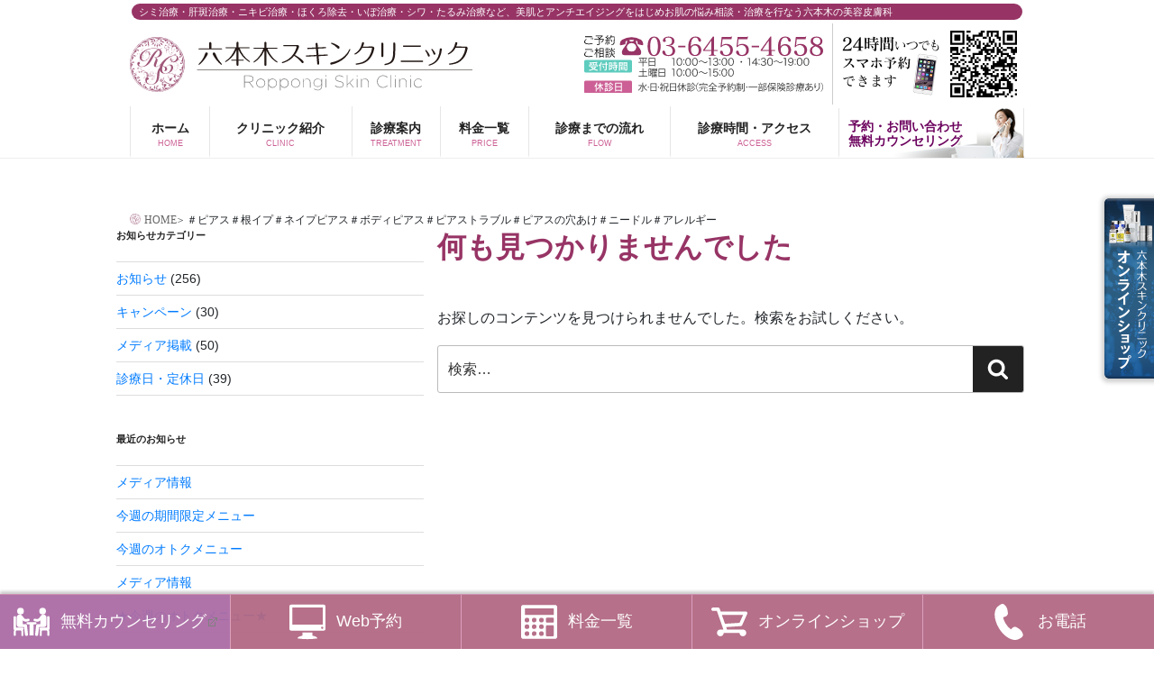

--- FILE ---
content_type: text/html; charset=UTF-8
request_url: https://roppongi-skin.com/tag/%EF%BC%83%E3%83%94%E3%82%A2%E3%82%B9%EF%BC%83%E6%A0%B9%E3%82%A4%E3%83%97%EF%BC%83%E3%83%8D%E3%82%A4%E3%83%97%E3%83%94%E3%82%A2%E3%82%B9%EF%BC%83%E3%83%9C%E3%83%87%E3%82%A3%E3%83%94%E3%82%A2%E3%82%B9/
body_size: 29365
content:
<!DOCTYPE html>
<html dir="ltr" lang="ja" prefix="og: https://ogp.me/ns#" class="no-js no-svg">
<head>
<meta charset="UTF-8">
<meta name="viewport" content="width=device-width, initial-scale=1">
<link rel="profile" href="https://gmpg.org/xfn/11">
<style>img:is([sizes="auto" i], [sizes^="auto," i]) {contain-intrinsic-size:3000px 1500px}</style><style id='classic-theme-styles-inline-css' type='text/css'>.wp-block-button__link{color:#fff;background-color:#32373c;border-radius:9999px;box-shadow:none;text-decoration:none;padding:calc(.667em + 2px) calc(1.333em + 2px);font-size:1.125em}.wp-block-file__button{background:#32373c;color:#fff;text-decoration:none}</style><style id='global-styles-inline-css' type='text/css'>:root{--wp--preset--aspect-ratio--square:1;--wp--preset--aspect-ratio--4-3: 4/3;--wp--preset--aspect-ratio--3-4: 3/4;--wp--preset--aspect-ratio--3-2: 3/2;--wp--preset--aspect-ratio--2-3: 2/3;--wp--preset--aspect-ratio--16-9: 16/9;--wp--preset--aspect-ratio--9-16: 9/16;--wp--preset--color--black:#000;--wp--preset--color--cyan-bluish-gray:#abb8c3;--wp--preset--color--white:#fff;--wp--preset--color--pale-pink:#f78da7;--wp--preset--color--vivid-red:#cf2e2e;--wp--preset--color--luminous-vivid-orange:#ff6900;--wp--preset--color--luminous-vivid-amber:#fcb900;--wp--preset--color--light-green-cyan:#7bdcb5;--wp--preset--color--vivid-green-cyan:#00d084;--wp--preset--color--pale-cyan-blue:#8ed1fc;--wp--preset--color--vivid-cyan-blue:#0693e3;--wp--preset--color--vivid-purple:#9b51e0;--wp--preset--gradient--vivid-cyan-blue-to-vivid-purple:linear-gradient(135deg,rgba(6,147,227,1) 0%,#9b51e0 100%);--wp--preset--gradient--light-green-cyan-to-vivid-green-cyan:linear-gradient(135deg,#7adcb4 0%,#00d082 100%);--wp--preset--gradient--luminous-vivid-amber-to-luminous-vivid-orange:linear-gradient(135deg,rgba(252,185,0,1) 0%,rgba(255,105,0,1) 100%);--wp--preset--gradient--luminous-vivid-orange-to-vivid-red:linear-gradient(135deg,rgba(255,105,0,1) 0%,#cf2e2e 100%);--wp--preset--gradient--very-light-gray-to-cyan-bluish-gray:linear-gradient(135deg,#eee 0%,#a9b8c3 100%);--wp--preset--gradient--cool-to-warm-spectrum:linear-gradient(135deg,#4aeadc 0%,#9778d1 20%,#cf2aba 40%,#ee2c82 60%,#fb6962 80%,#fef84c 100%);--wp--preset--gradient--blush-light-purple:linear-gradient(135deg,#ffceec 0%,#9896f0 100%);--wp--preset--gradient--blush-bordeaux:linear-gradient(135deg,#fecda5 0%,#fe2d2d 50%,#6b003e 100%);--wp--preset--gradient--luminous-dusk:linear-gradient(135deg,#ffcb70 0%,#c751c0 50%,#4158d0 100%);--wp--preset--gradient--pale-ocean:linear-gradient(135deg,#fff5cb 0%,#b6e3d4 50%,#33a7b5 100%);--wp--preset--gradient--electric-grass:linear-gradient(135deg,#caf880 0%,#71ce7e 100%);--wp--preset--gradient--midnight:linear-gradient(135deg,#020381 0%,#2874fc 100%);--wp--preset--font-size--small:13px;--wp--preset--font-size--medium:20px;--wp--preset--font-size--large:36px;--wp--preset--font-size--x-large:42px;--wp--preset--spacing--20:.44rem;--wp--preset--spacing--30:.67rem;--wp--preset--spacing--40:1rem;--wp--preset--spacing--50:1.5rem;--wp--preset--spacing--60:2.25rem;--wp--preset--spacing--70:3.38rem;--wp--preset--spacing--80:5.06rem;--wp--preset--shadow--natural:6px 6px 9px rgba(0,0,0,.2);--wp--preset--shadow--deep:12px 12px 50px rgba(0,0,0,.4);--wp--preset--shadow--sharp:6px 6px 0 rgba(0,0,0,.2);--wp--preset--shadow--outlined:6px 6px 0 -3px rgba(255,255,255,1) , 6px 6px rgba(0,0,0,1);--wp--preset--shadow--crisp:6px 6px 0 rgba(0,0,0,1)}:where(.is-layout-flex){gap:.5em}:where(.is-layout-grid){gap:.5em}body .is-layout-flex{display:flex}.is-layout-flex{flex-wrap:wrap;align-items:center}.is-layout-flex > :is(*, div){margin:0}body .is-layout-grid{display:grid}.is-layout-grid > :is(*, div){margin:0}:where(.wp-block-columns.is-layout-flex){gap:2em}:where(.wp-block-columns.is-layout-grid){gap:2em}:where(.wp-block-post-template.is-layout-flex){gap:1.25em}:where(.wp-block-post-template.is-layout-grid){gap:1.25em}.has-black-color{color:var(--wp--preset--color--black)!important}.has-cyan-bluish-gray-color{color:var(--wp--preset--color--cyan-bluish-gray)!important}.has-white-color{color:var(--wp--preset--color--white)!important}.has-pale-pink-color{color:var(--wp--preset--color--pale-pink)!important}.has-vivid-red-color{color:var(--wp--preset--color--vivid-red)!important}.has-luminous-vivid-orange-color{color:var(--wp--preset--color--luminous-vivid-orange)!important}.has-luminous-vivid-amber-color{color:var(--wp--preset--color--luminous-vivid-amber)!important}.has-light-green-cyan-color{color:var(--wp--preset--color--light-green-cyan)!important}.has-vivid-green-cyan-color{color:var(--wp--preset--color--vivid-green-cyan)!important}.has-pale-cyan-blue-color{color:var(--wp--preset--color--pale-cyan-blue)!important}.has-vivid-cyan-blue-color{color:var(--wp--preset--color--vivid-cyan-blue)!important}.has-vivid-purple-color{color:var(--wp--preset--color--vivid-purple)!important}.has-black-background-color{background-color:var(--wp--preset--color--black)!important}.has-cyan-bluish-gray-background-color{background-color:var(--wp--preset--color--cyan-bluish-gray)!important}.has-white-background-color{background-color:var(--wp--preset--color--white)!important}.has-pale-pink-background-color{background-color:var(--wp--preset--color--pale-pink)!important}.has-vivid-red-background-color{background-color:var(--wp--preset--color--vivid-red)!important}.has-luminous-vivid-orange-background-color{background-color:var(--wp--preset--color--luminous-vivid-orange)!important}.has-luminous-vivid-amber-background-color{background-color:var(--wp--preset--color--luminous-vivid-amber)!important}.has-light-green-cyan-background-color{background-color:var(--wp--preset--color--light-green-cyan)!important}.has-vivid-green-cyan-background-color{background-color:var(--wp--preset--color--vivid-green-cyan)!important}.has-pale-cyan-blue-background-color{background-color:var(--wp--preset--color--pale-cyan-blue)!important}.has-vivid-cyan-blue-background-color{background-color:var(--wp--preset--color--vivid-cyan-blue)!important}.has-vivid-purple-background-color{background-color:var(--wp--preset--color--vivid-purple)!important}.has-black-border-color{border-color:var(--wp--preset--color--black)!important}.has-cyan-bluish-gray-border-color{border-color:var(--wp--preset--color--cyan-bluish-gray)!important}.has-white-border-color{border-color:var(--wp--preset--color--white)!important}.has-pale-pink-border-color{border-color:var(--wp--preset--color--pale-pink)!important}.has-vivid-red-border-color{border-color:var(--wp--preset--color--vivid-red)!important}.has-luminous-vivid-orange-border-color{border-color:var(--wp--preset--color--luminous-vivid-orange)!important}.has-luminous-vivid-amber-border-color{border-color:var(--wp--preset--color--luminous-vivid-amber)!important}.has-light-green-cyan-border-color{border-color:var(--wp--preset--color--light-green-cyan)!important}.has-vivid-green-cyan-border-color{border-color:var(--wp--preset--color--vivid-green-cyan)!important}.has-pale-cyan-blue-border-color{border-color:var(--wp--preset--color--pale-cyan-blue)!important}.has-vivid-cyan-blue-border-color{border-color:var(--wp--preset--color--vivid-cyan-blue)!important}.has-vivid-purple-border-color{border-color:var(--wp--preset--color--vivid-purple)!important}.has-vivid-cyan-blue-to-vivid-purple-gradient-background{background:var(--wp--preset--gradient--vivid-cyan-blue-to-vivid-purple)!important}.has-light-green-cyan-to-vivid-green-cyan-gradient-background{background:var(--wp--preset--gradient--light-green-cyan-to-vivid-green-cyan)!important}.has-luminous-vivid-amber-to-luminous-vivid-orange-gradient-background{background:var(--wp--preset--gradient--luminous-vivid-amber-to-luminous-vivid-orange)!important}.has-luminous-vivid-orange-to-vivid-red-gradient-background{background:var(--wp--preset--gradient--luminous-vivid-orange-to-vivid-red)!important}.has-very-light-gray-to-cyan-bluish-gray-gradient-background{background:var(--wp--preset--gradient--very-light-gray-to-cyan-bluish-gray)!important}.has-cool-to-warm-spectrum-gradient-background{background:var(--wp--preset--gradient--cool-to-warm-spectrum)!important}.has-blush-light-purple-gradient-background{background:var(--wp--preset--gradient--blush-light-purple)!important}.has-blush-bordeaux-gradient-background{background:var(--wp--preset--gradient--blush-bordeaux)!important}.has-luminous-dusk-gradient-background{background:var(--wp--preset--gradient--luminous-dusk)!important}.has-pale-ocean-gradient-background{background:var(--wp--preset--gradient--pale-ocean)!important}.has-electric-grass-gradient-background{background:var(--wp--preset--gradient--electric-grass)!important}.has-midnight-gradient-background{background:var(--wp--preset--gradient--midnight)!important}.has-small-font-size{font-size:var(--wp--preset--font-size--small)!important}.has-medium-font-size{font-size:var(--wp--preset--font-size--medium)!important}.has-large-font-size{font-size:var(--wp--preset--font-size--large)!important}.has-x-large-font-size{font-size:var(--wp--preset--font-size--x-large)!important}:where(.wp-block-post-template.is-layout-flex){gap:1.25em}:where(.wp-block-post-template.is-layout-grid){gap:1.25em}:where(.wp-block-columns.is-layout-flex){gap:2em}:where(.wp-block-columns.is-layout-grid){gap:2em}:root :where(.wp-block-pullquote){font-size:1.5em;line-height:1.6}</style><link rel='stylesheet' id='cpsh-shortcodes-css' href='https://roppongi-skin.com/wp-content/plugins/column-shortcodes//assets/css/shortcodes.css?ver=1.0.1' type='text/css' media='all'/><link rel='stylesheet' id='twentyseventeen-style-css' href='https://roppongi-skin.com/wp-content/themes/roppongiskin/style.css?ver=e84ab8f4f7ea60c84d0752eeac062458' type='text/css' media='all'/><link rel='stylesheet' id='fancybox-css' href='https://roppongi-skin.com/wp-content/plugins/easy-fancybox/fancybox/1.5.4/jquery.fancybox.min.css?ver=e84ab8f4f7ea60c84d0752eeac062458' type='text/css' media='screen'/><style id='fancybox-inline-css' type='text/css'>#fancybox-outer{background:#fff}#fancybox-content{background:#fff;border-color:#fff;color:#000}#fancybox-title,#fancybox-title-float-main{color:#fff}</style><link rel='stylesheet' id='wp-pagenavi-css' href='https://roppongi-skin.com/wp-content/plugins/wp-pagenavi/pagenavi-css.css?ver=2.70' type='text/css' media='all'/><link rel='stylesheet' id='bootstrap-css' href='https://roppongi-skin.com/wp-content/themes/roppongiskin/css/bootstrap/bootstrap.min.css?ver=e84ab8f4f7ea60c84d0752eeac062458' type='text/css' media='all'/><link rel="stylesheet" href="https://roppongi-skin.com/wp-content/plugins/wp-page-numbers/default/wp-page-numbers.css" type="text/css" media="screen"/><style>.simplemap img{max-width:none!important;padding:0!important;margin:0!important}.staticmap,.staticmap img{max-width:100%!important;height:auto!important}.simplemap .simplemap-content{display:none}</style><style id="twentyseventeen-custom-header-styles" type="text/css">.site-title a,.colors-dark .site-title a,.colors-custom .site-title a,body.has-header-image .site-title a,body.has-header-video .site-title a,body.has-header-image.colors-dark .site-title a,body.has-header-video.colors-dark .site-title a,body.has-header-image.colors-custom .site-title a,body.has-header-video.colors-custom .site-title a,.site-description,.colors-dark .site-description,.colors-custom .site-description,body.has-header-image .site-description,body.has-header-video .site-description,body.has-header-image.colors-dark .site-description,body.has-header-video.colors-dark .site-description,body.has-header-image.colors-custom .site-description,body.has-header-video.colors-custom .site-description{color:#0a0a0a}</style><script>(function(html){html.className=html.className.replace(/\bno-js\b/,'js')})(document.documentElement);</script>
<title>＃ピアス＃根イプ＃ネイプピアス＃ボディピアス＃ピアストラブル＃ピアスの穴あけ＃ニードル＃アレルギー | 美容皮膚科 六本木スキンクリニック（東京・六本木）</title>
<!-- All in One SEO 4.8.7.2 - aioseo.com -->
<meta name="robots" content="max-image-preview:large"/>
<link rel="canonical" href="https://roppongi-skin.com/tag/%ef%bc%83%e3%83%94%e3%82%a2%e3%82%b9%ef%bc%83%e6%a0%b9%e3%82%a4%e3%83%97%ef%bc%83%e3%83%8d%e3%82%a4%e3%83%97%e3%83%94%e3%82%a2%e3%82%b9%ef%bc%83%e3%83%9c%e3%83%87%e3%82%a3%e3%83%94%e3%82%a2%e3%82%b9/"/>
<meta name="generator" content="All in One SEO (AIOSEO) 4.8.7.2"/>
<script type="application/ld+json" class="aioseo-schema">
			{"@context":"https:\/\/schema.org","@graph":[{"@type":"BreadcrumbList","@id":"https:\/\/roppongi-skin.com\/tag\/%EF%BC%83%E3%83%94%E3%82%A2%E3%82%B9%EF%BC%83%E6%A0%B9%E3%82%A4%E3%83%97%EF%BC%83%E3%83%8D%E3%82%A4%E3%83%97%E3%83%94%E3%82%A2%E3%82%B9%EF%BC%83%E3%83%9C%E3%83%87%E3%82%A3%E3%83%94%E3%82%A2%E3%82%B9\/#breadcrumblist","itemListElement":[{"@type":"ListItem","@id":"https:\/\/roppongi-skin.com#listItem","position":1,"name":"\u30db\u30fc\u30e0","item":"https:\/\/roppongi-skin.com","nextItem":{"@type":"ListItem","@id":"https:\/\/roppongi-skin.com\/tag\/%ef%bc%83%e3%83%94%e3%82%a2%e3%82%b9%ef%bc%83%e6%a0%b9%e3%82%a4%e3%83%97%ef%bc%83%e3%83%8d%e3%82%a4%e3%83%97%e3%83%94%e3%82%a2%e3%82%b9%ef%bc%83%e3%83%9c%e3%83%87%e3%82%a3%e3%83%94%e3%82%a2%e3%82%b9\/#listItem","name":"\uff03\u30d4\u30a2\u30b9\uff03\u6839\u30a4\u30d7\uff03\u30cd\u30a4\u30d7\u30d4\u30a2\u30b9\uff03\u30dc\u30c7\u30a3\u30d4\u30a2\u30b9\uff03\u30d4\u30a2\u30b9\u30c8\u30e9\u30d6\u30eb\uff03\u30d4\u30a2\u30b9\u306e\u7a74\u3042\u3051\uff03\u30cb\u30fc\u30c9\u30eb\uff03\u30a2\u30ec\u30eb\u30ae\u30fc"}},{"@type":"ListItem","@id":"https:\/\/roppongi-skin.com\/tag\/%ef%bc%83%e3%83%94%e3%82%a2%e3%82%b9%ef%bc%83%e6%a0%b9%e3%82%a4%e3%83%97%ef%bc%83%e3%83%8d%e3%82%a4%e3%83%97%e3%83%94%e3%82%a2%e3%82%b9%ef%bc%83%e3%83%9c%e3%83%87%e3%82%a3%e3%83%94%e3%82%a2%e3%82%b9\/#listItem","position":2,"name":"\uff03\u30d4\u30a2\u30b9\uff03\u6839\u30a4\u30d7\uff03\u30cd\u30a4\u30d7\u30d4\u30a2\u30b9\uff03\u30dc\u30c7\u30a3\u30d4\u30a2\u30b9\uff03\u30d4\u30a2\u30b9\u30c8\u30e9\u30d6\u30eb\uff03\u30d4\u30a2\u30b9\u306e\u7a74\u3042\u3051\uff03\u30cb\u30fc\u30c9\u30eb\uff03\u30a2\u30ec\u30eb\u30ae\u30fc","previousItem":{"@type":"ListItem","@id":"https:\/\/roppongi-skin.com#listItem","name":"\u30db\u30fc\u30e0"}}]},{"@type":"CollectionPage","@id":"https:\/\/roppongi-skin.com\/tag\/%EF%BC%83%E3%83%94%E3%82%A2%E3%82%B9%EF%BC%83%E6%A0%B9%E3%82%A4%E3%83%97%EF%BC%83%E3%83%8D%E3%82%A4%E3%83%97%E3%83%94%E3%82%A2%E3%82%B9%EF%BC%83%E3%83%9C%E3%83%87%E3%82%A3%E3%83%94%E3%82%A2%E3%82%B9\/#collectionpage","url":"https:\/\/roppongi-skin.com\/tag\/%EF%BC%83%E3%83%94%E3%82%A2%E3%82%B9%EF%BC%83%E6%A0%B9%E3%82%A4%E3%83%97%EF%BC%83%E3%83%8D%E3%82%A4%E3%83%97%E3%83%94%E3%82%A2%E3%82%B9%EF%BC%83%E3%83%9C%E3%83%87%E3%82%A3%E3%83%94%E3%82%A2%E3%82%B9\/","name":"\uff03\u30d4\u30a2\u30b9\uff03\u6839\u30a4\u30d7\uff03\u30cd\u30a4\u30d7\u30d4\u30a2\u30b9\uff03\u30dc\u30c7\u30a3\u30d4\u30a2\u30b9\uff03\u30d4\u30a2\u30b9\u30c8\u30e9\u30d6\u30eb\uff03\u30d4\u30a2\u30b9\u306e\u7a74\u3042\u3051\uff03\u30cb\u30fc\u30c9\u30eb\uff03\u30a2\u30ec\u30eb\u30ae\u30fc | \u7f8e\u5bb9\u76ae\u819a\u79d1 \u516d\u672c\u6728\u30b9\u30ad\u30f3\u30af\u30ea\u30cb\u30c3\u30af\uff08\u6771\u4eac\u30fb\u516d\u672c\u6728\uff09","inLanguage":"ja","isPartOf":{"@id":"https:\/\/roppongi-skin.com\/#website"},"breadcrumb":{"@id":"https:\/\/roppongi-skin.com\/tag\/%EF%BC%83%E3%83%94%E3%82%A2%E3%82%B9%EF%BC%83%E6%A0%B9%E3%82%A4%E3%83%97%EF%BC%83%E3%83%8D%E3%82%A4%E3%83%97%E3%83%94%E3%82%A2%E3%82%B9%EF%BC%83%E3%83%9C%E3%83%87%E3%82%A3%E3%83%94%E3%82%A2%E3%82%B9\/#breadcrumblist"}},{"@type":"Organization","@id":"https:\/\/roppongi-skin.com\/#organization","name":"\u516d\u672c\u6728\u30b9\u30ad\u30f3\u30af\u30ea\u30cb\u30c3\u30af","description":"\u30b7\u30df\u6cbb\u7642\u30fb\u809d\u6591\u6cbb\u7642\u30fb\u30cb\u30ad\u30d3\u6cbb\u7642\u30fb\u307b\u304f\u308d\u9664\u53bb\u30fb\u3044\u307c\u6cbb\u7642\u30fb\u30b7\u30ef\u30fb\u305f\u308b\u307f\u6cbb\u7642\u306a\u3069\u3001\u7f8e\u808c\u3068\u30a2\u30f3\u30c1\u30a8\u30a4\u30b8\u30f3\u30b0\u3092\u306f\u3058\u3081\u304a\u808c\u306e\u60a9\u307f\u76f8\u8ac7\u30fb\u6cbb\u7642\u3092\u884c\u306a\u3046\u516d\u672c\u6728\u306e\u7f8e\u5bb9\u76ae\u819a\u79d1","url":"https:\/\/roppongi-skin.com\/","telephone":"+81364554658","logo":{"@type":"ImageObject","url":"https:\/\/roppongi-skin.com\/wp-content\/themes\/roppongiskin\/imgs\/logo\/logo_main.svg","@id":"https:\/\/roppongi-skin.com\/tag\/%EF%BC%83%E3%83%94%E3%82%A2%E3%82%B9%EF%BC%83%E6%A0%B9%E3%82%A4%E3%83%97%EF%BC%83%E3%83%8D%E3%82%A4%E3%83%97%E3%83%94%E3%82%A2%E3%82%B9%EF%BC%83%E3%83%9C%E3%83%87%E3%82%A3%E3%83%94%E3%82%A2%E3%82%B9\/#organizationLogo"},"image":{"@id":"https:\/\/roppongi-skin.com\/tag\/%EF%BC%83%E3%83%94%E3%82%A2%E3%82%B9%EF%BC%83%E6%A0%B9%E3%82%A4%E3%83%97%EF%BC%83%E3%83%8D%E3%82%A4%E3%83%97%E3%83%94%E3%82%A2%E3%82%B9%EF%BC%83%E3%83%9C%E3%83%87%E3%82%A3%E3%83%94%E3%82%A2%E3%82%B9\/#organizationLogo"},"sameAs":["https:\/\/www.facebook.com\/roppongiskin\/","https:\/\/twitter.com\/roppongiskin","https:\/\/www.instagram.com\/roppongiskin\/?hl=ja","https:\/\/www.youtube.com\/channel\/UClcNTwgKQGgECq0XtaJ4vfg"]},{"@type":"WebSite","@id":"https:\/\/roppongi-skin.com\/#website","url":"https:\/\/roppongi-skin.com\/","name":"\u7f8e\u5bb9\u76ae\u819a\u79d1 \u516d\u672c\u6728\u30b9\u30ad\u30f3\u30af\u30ea\u30cb\u30c3\u30af\uff08\u6771\u4eac\u30fb\u516d\u672c\u6728\uff09","description":"\u30b7\u30df\u6cbb\u7642\u30fb\u809d\u6591\u6cbb\u7642\u30fb\u30cb\u30ad\u30d3\u6cbb\u7642\u30fb\u307b\u304f\u308d\u9664\u53bb\u30fb\u3044\u307c\u6cbb\u7642\u30fb\u30b7\u30ef\u30fb\u305f\u308b\u307f\u6cbb\u7642\u306a\u3069\u3001\u7f8e\u808c\u3068\u30a2\u30f3\u30c1\u30a8\u30a4\u30b8\u30f3\u30b0\u3092\u306f\u3058\u3081\u304a\u808c\u306e\u60a9\u307f\u76f8\u8ac7\u30fb\u6cbb\u7642\u3092\u884c\u306a\u3046\u516d\u672c\u6728\u306e\u7f8e\u5bb9\u76ae\u819a\u79d1","inLanguage":"ja","publisher":{"@id":"https:\/\/roppongi-skin.com\/#organization"}}]}
		</script>
<!-- All in One SEO -->
<link rel="alternate" type="application/rss+xml" title="美容皮膚科 六本木スキンクリニック（東京・六本木） &raquo; フィード" href="https://roppongi-skin.com/feed/"/>
<link rel="alternate" type="application/rss+xml" title="美容皮膚科 六本木スキンクリニック（東京・六本木） &raquo; コメントフィード" href="https://roppongi-skin.com/comments/feed/"/>
<!--[if lt IE 9]>
<link rel='stylesheet' id='twentyseventeen-ie8-css' href='https://roppongi-skin.com/wp-content/themes/roppongiskin/assets/css/ie8.css?ver=1.0' type='text/css' media='all' />
<![endif]-->
<!--[if lt IE 9]>
<script type="text/javascript" src="https://roppongi-skin.com/wp-content/themes/roppongiskin/assets/js/html5.js?ver=3.7.3" id="html5-js"></script>
<![endif]-->
<script type="text/javascript" src="https://roppongi-skin.com/wp-includes/js/jquery/jquery.min.js?ver=3.7.1" id="jquery-core-js"></script>
<script type="text/javascript" src="https://roppongi-skin.com/wp-includes/js/jquery/jquery-migrate.min.js?ver=3.4.1" id="jquery-migrate-js"></script>
<script type="text/javascript" src="https://roppongi-skin.com/wp-content/themes/roppongiskin/js/tether.min.js?ver=1.4.0" id="tether-js"></script>
<script type="text/javascript" src="https://roppongi-skin.com/wp-content/themes/roppongiskin/js/slick.min.js?ver=1.8.0" id="slick-js"></script>
<script type="text/javascript" src="https://roppongi-skin.com/wp-content/themes/roppongiskin/js/jquery.tile.min.js?ver=1.1.1" id="tile-js"></script>
<script type="text/javascript" src="https://roppongi-skin.com/wp-content/themes/roppongiskin/js/jquery.imageScroll.min.js?ver=0.2.3" id="imageScroll-js"></script>
<script type="text/javascript" src="https://roppongi-skin.com/wp-content/themes/roppongiskin/js/jquery.tinyscrollbar.min.js?ver=2.5.0" id="tinyscrollbar-js"></script>
<script type="text/javascript" src="https://roppongi-skin.com/wp-content/themes/roppongiskin/js/bootstrap/bootstrap.min.js?ver=4.0.0" id="bootstrap-js"></script>
<link rel="https://api.w.org/" href="https://roppongi-skin.com/wp-json/"/><link rel="alternate" title="JSON" type="application/json" href="https://roppongi-skin.com/wp-json/wp/v2/tags/285"/> <script type="text/javascript">var ajaxurl='https://roppongi-skin.com/wp-admin/admin-ajax.php';</script>
<script>var google_map_api_key="AIzaSyDpS4Z-heDiqeidDCgTqSnrc7HfU3XYhas";</script>
<link rel="icon" href="https://roppongi-skin.com/wp-content/uploads/2018/05/cropped-logomark-2-32x32.png" sizes="32x32"/>
<link rel="icon" href="https://roppongi-skin.com/wp-content/uploads/2018/05/cropped-logomark-2-192x192.png" sizes="192x192"/>
<link rel="apple-touch-icon" href="https://roppongi-skin.com/wp-content/uploads/2018/05/cropped-logomark-2-180x180.png"/>
<meta name="msapplication-TileImage" content="https://roppongi-skin.com/wp-content/uploads/2018/05/cropped-logomark-2-270x270.png"/>
<script type='text/javascript'>jQuery(document).ready(function($){var headerHight=150;var speed=500;$('a[href^="#"]').click(function(){var href=$(this).attr("href");var target=$(href=="#"||href==""?'html':href);var position=target.offset().top-headerHight;$("html, body").animate({scrollTop:position},speed,"swing");return false;});var pagetop=$('.pageup');$(window).scroll(function(){if($(this).scrollTop()>100){pagetop.fadeIn();}else{pagetop.fadeOut();}});pagetop.click(function(){$('body, html').animate({"scrollTop":0},500);return false;});$('.obtn').hover(function(){$(this).stop().animate({"opacity":"0.5"},"slow");},function(){$(this).stop().animate({"opacity":"1"},"slow");});$('.slickslider').slick({centerMode:true,autoplay:true,autoplaySpeed:6000,speed:600,cssEase:'ease-out',infinite:true,dots:true,slidesToShow:1,centerMode:true,centerPadding:'400px',responsive:[{breakpoint:1792,settings:{arrows:true,centerMode:true,centerPadding:'200px',slidesToShow:1}},{breakpoint:1192,settings:{arrows:true,centerMode:true,centerPadding:'50px',slidesToShow:1}},{breakpoint:767,settings:{arrows:true,centerMode:true,centerPadding:'25px',slidesToShow:1}}]});$('#tiny_info').tinyscrollbar();var ua=navigator.userAgent.toLowerCase();var isMobile=/iphone/.test(ua)||/android(.+)?mobile/.test(ua);if(!isMobile){$('a[href^="tel:"]').on('click',function(e){e.preventDefault();});}});</script>
</head>
<body data-rsssl=1 id="" class="archive tag tag-285 wp-theme-roppongiskin hfeed has-sidebar page-one-column colors-light"><noscript><meta HTTP-EQUIV="refresh" content="0;url='https://roppongi-skin.com/tag/%EF%BC%83%E3%83%94%E3%82%A2%E3%82%B9%EF%BC%83%E6%A0%B9%E3%82%A4%E3%83%97%EF%BC%83%E3%83%8D%E3%82%A4%E3%83%97%E3%83%94%E3%82%A2%E3%82%B9%EF%BC%83%E3%83%9C%E3%83%87%E3%82%A3%E3%83%94%E3%82%A2%E3%82%B9/?PageSpeed=noscript'" /><style><!--table,div,span,font,p{display:none} --></style><div style="display:block">Please click <a href="https://roppongi-skin.com/tag/%EF%BC%83%E3%83%94%E3%82%A2%E3%82%B9%EF%BC%83%E6%A0%B9%E3%82%A4%E3%83%97%EF%BC%83%E3%83%8D%E3%82%A4%E3%83%97%E3%83%94%E3%82%A2%E3%82%B9%EF%BC%83%E3%83%9C%E3%83%87%E3%82%A3%E3%83%94%E3%82%A2%E3%82%B9/?PageSpeed=noscript">here</a> if you are not redirected within a few seconds.</div></noscript>
<div id="page" class="site">
<a class="skip-link screen-reader-text" href="#content">コンテンツへスキップ</a>
<header id="masthead" class="site-header" role="banner">
<div class="content-inner">
<div class="custom-header">
<div class="custom-header-media">
</div>
<div class="site-branding">
<p class="site-description">シミ治療・肝斑治療・ニキビ治療・ほくろ除去・いぼ治療・シワ・たるみ治療など、美肌とアンチエイジングをはじめお肌の悩み相談・治療を行なう六本木の美容皮膚科</p>
<div class="hflex">
<div class="site-branding-text">
<p class="site-title"><a href="https://roppongi-skin.com/" rel="home">美容皮膚科 六本木スキンクリニック（東京・六本木）</a></p>
</div><!-- .site-branding-text -->
<ul class="headnav">
<li class="htel"><a href="tel:03-6455-4658">ご予約/ご相談はTEL:03-6455-4658</a><img src="https://roppongi-skin.com/wp-content/themes/roppongiskin/imgs/txt/txt_time.svg" alt="診療時間・休診日" class="htime"></li>
<li class="hqr"><a href="https://connect.kireipass.jp/clinics/roppongi-skin/menus" target="_blank">24時間いつでもスマホで予約</a></li>
</ul>
</div>
</div><!-- .site-branding -->
</div><!-- .custom-header -->
<div class="navigation-top">
<div class="wrap">
<nav id="site-navigation" class="main-navigation" role="navigation" aria-label="トップメニュー">
<button class="menu-toggle" aria-controls="top-menu" aria-expanded="false">
<svg class="icon icon-bars" aria-hidden="true" role="img"> <use href="#icon-bars" xlink:href="#icon-bars"></use> </svg><svg class="icon icon-close" aria-hidden="true" role="img"> <use href="#icon-close" xlink:href="#icon-close"></use> </svg>Menu	</button>
<div class="menu-%e3%83%88%e3%83%83%e3%83%97%e3%83%a1%e3%83%8b%e3%83%a5%e3%83%bc-container"><ul id="top-menu" class="menu"><li id="menu-item-23" class="nav01 menu-item menu-item-type-custom menu-item-object-custom menu-item-home menu-item-23"><a href="https://roppongi-skin.com/">ホーム<span>HOME</span></a></li>
<li id="menu-item-24" class="nav02 menu-item menu-item-type-post_type menu-item-object-page menu-item-has-children menu-item-24"><a href="https://roppongi-skin.com/aboutus/">クリニック紹介<span>CLINIC</span><svg class="icon icon-angle-down" aria-hidden="true" role="img"> <use href="#icon-angle-down" xlink:href="#icon-angle-down"></use> </svg></a>
<ul class="sub-menu">
<li id="menu-item-358" class="menu-item menu-item-type-post_type menu-item-object-page menu-item-358"><a href="https://roppongi-skin.com/aboutus/message/">院長ご挨拶</a></li>
<li id="menu-item-357" class="menu-item menu-item-type-post_type menu-item-object-page menu-item-357"><a href="https://roppongi-skin.com/aboutus/faq/">よくあるご質問・FAQ</a></li>
</ul>
</li>
<li id="menu-item-171" class="nav03 menu-item menu-item-type-post_type menu-item-object-page menu-item-has-children menu-item-171"><a href="https://roppongi-skin.com/method/">診療案内<span>TREATMENT</span><svg class="icon icon-angle-down" aria-hidden="true" role="img"> <use href="#icon-angle-down" xlink:href="#icon-angle-down"></use> </svg></a>
<ul class="sub-menu">
<li id="menu-item-174" class="menu-item menu-item-type-custom menu-item-object-custom menu-item-has-children menu-item-174"><a>症状別から探す<svg class="icon icon-angle-down" aria-hidden="true" role="img"> <use href="#icon-angle-down" xlink:href="#icon-angle-down"></use> </svg></a>
<ul class="sub-menu">
<li id="menu-item-186" class="menu-item menu-item-type-post_type menu-item-object-page menu-item-186"><a href="https://roppongi-skin.com/method/pimple/">ニキビ治療</a></li>
<li id="menu-item-187" class="menu-item menu-item-type-post_type menu-item-object-page menu-item-187"><a href="https://roppongi-skin.com/method/crater/">ニキビ跡・凹み(クレーター)治療</a></li>
<li id="menu-item-176" class="menu-item menu-item-type-post_type menu-item-object-page menu-item-176"><a href="https://roppongi-skin.com/method/keana/">毛穴の開き・黒ずみ治療</a></li>
<li id="menu-item-189" class="menu-item menu-item-type-post_type menu-item-object-page menu-item-189"><a href="https://roppongi-skin.com/method/mole-rem/">ほくろ除去</a></li>
<li id="menu-item-180" class="menu-item menu-item-type-post_type menu-item-object-page menu-item-180"><a href="https://roppongi-skin.com/method/ibo/">いぼ治療</a></li>
<li id="menu-item-181" class="menu-item menu-item-type-post_type menu-item-object-page menu-item-181"><a href="https://roppongi-skin.com/method/blemish/">しみ治療</a></li>
<li id="menu-item-190" class="menu-item menu-item-type-post_type menu-item-object-page menu-item-190"><a href="https://roppongi-skin.com/method/bruise/">アザ治療</a></li>
<li id="menu-item-194" class="menu-item menu-item-type-post_type menu-item-object-page menu-item-194"><a href="https://roppongi-skin.com/method/artmake/">アートメイク（※現在、施術を中止しています）（※粘膜ラインで通われている方のみお電話ください）</a></li>
<li id="menu-item-179" class="menu-item menu-item-type-post_type menu-item-object-page menu-item-179"><a href="https://roppongi-skin.com/method/chloasma/">肝斑治療</a></li>
<li id="menu-item-182" class="menu-item menu-item-type-post_type menu-item-object-page menu-item-182"><a href="https://roppongi-skin.com/method/wrinkle/">シワ治療</a></li>
<li id="menu-item-185" class="menu-item menu-item-type-post_type menu-item-object-page menu-item-185"><a href="https://roppongi-skin.com/method/tarumi/">たるみ治療</a></li>
<li id="menu-item-177" class="menu-item menu-item-type-post_type menu-item-object-page menu-item-177"><a href="https://roppongi-skin.com/method/kuma/">目の下のくま治療</a></li>
<li id="menu-item-192" class="menu-item menu-item-type-post_type menu-item-object-page menu-item-192"><a href="https://roppongi-skin.com/method/diet/">ダイエット外来</a></li>
<li id="menu-item-178" class="menu-item menu-item-type-post_type menu-item-object-page menu-item-178"><a href="https://roppongi-skin.com/method/antiaging/">肌ケア・エイジングケア</a></li>
<li id="menu-item-193" class="menu-item menu-item-type-post_type menu-item-object-page menu-item-193"><a href="https://roppongi-skin.com/method/nip-tuck/">切らない整形</a></li>
<li id="menu-item-191" class="menu-item menu-item-type-post_type menu-item-object-page menu-item-191"><a href="https://roppongi-skin.com/method/allergy/">アレルギー・アトピー・花粉症</a></li>
<li id="menu-item-183" class="menu-item menu-item-type-post_type menu-item-object-page menu-item-183"><a href="https://roppongi-skin.com/method/other/">その他の治療</a></li>
<li id="menu-item-195" class="menu-item menu-item-type-post_type menu-item-object-page menu-item-195"><a href="https://roppongi-skin.com/method/general/">一般診療・保険診療</a></li>
</ul>
</li>
<li id="menu-item-175" class="menu-item menu-item-type-custom menu-item-object-custom menu-item-has-children menu-item-175"><a>治療機器・治療内容から探す<svg class="icon icon-angle-down" aria-hidden="true" role="img"> <use href="#icon-angle-down" xlink:href="#icon-angle-down"></use> </svg></a>
<ul class="sub-menu">
<li id="menu-item-8624" class="menu-item menu-item-type-post_type menu-item-object-page menu-item-8624"><a href="https://roppongi-skin.com/method/excel_v_plus/">エクセルVプラス</a></li>
<li id="menu-item-214" class="menu-item menu-item-type-post_type menu-item-object-page menu-item-214"><a href="https://roppongi-skin.com/method/toning/">レーザートーニング</a></li>
<li id="menu-item-211" class="menu-item menu-item-type-post_type menu-item-object-page menu-item-211"><a href="https://roppongi-skin.com/method/pearl-laser/">パールレーザー</a></li>
<li id="menu-item-212" class="menu-item menu-item-type-post_type menu-item-object-page menu-item-212"><a href="https://roppongi-skin.com/method/plug-peeling/">プラグピーリング</a></li>
<li id="menu-item-213" class="menu-item menu-item-type-post_type menu-item-object-page menu-item-213"><a href="https://roppongi-skin.com/method/botox/">ボトックス</a></li>
<li id="menu-item-5788" class="menu-item menu-item-type-post_type menu-item-object-page menu-item-5788"><a href="https://roppongi-skin.com/method/re_botox/">ボトックス修正</a></li>
<li id="menu-item-216" class="menu-item menu-item-type-post_type menu-item-object-page menu-item-216"><a href="https://roppongi-skin.com/method/parts-i/">脂肪溶解注射(ミケランジェロ・BNLS neo)</a></li>
<li id="menu-item-5443" class="menu-item menu-item-type-post_type menu-item-object-page menu-item-5443"><a href="https://roppongi-skin.com/method/saxenda/">サクセンダ（GLP-1）注射</a></li>
<li id="menu-item-4051" class="menu-item menu-item-type-post_type menu-item-object-page menu-item-4051"><a href="https://roppongi-skin.com/method/bnsl/">肪溶解注射 BNLSアルティメット</a></li>
<li id="menu-item-215" class="menu-item menu-item-type-post_type menu-item-object-page menu-item-215"><a href="https://roppongi-skin.com/method/injection/">美容点滴・ビタミン注射</a></li>
<li id="menu-item-188" class="menu-item menu-item-type-post_type menu-item-object-page menu-item-188"><a href="https://roppongi-skin.com/method/pierce/">ピアス穴あけ</a></li>
<li id="menu-item-229" class="menu-item menu-item-type-post_type menu-item-object-page menu-item-229"><a href="https://roppongi-skin.com/?page_id=113">ピスタシェイプ(VISTAシェイプ 最新リフトアップ)</a></li>
<li id="menu-item-224" class="menu-item menu-item-type-post_type menu-item-object-page menu-item-224"><a href="https://roppongi-skin.com/method/genesis/">ジェネシスレーザー</a></li>
<li id="menu-item-225" class="menu-item menu-item-type-post_type menu-item-object-page menu-item-225"><a href="https://roppongi-skin.com/method/home-peeling/">ホームピーリング</a></li>
<li id="menu-item-226" class="menu-item menu-item-type-post_type menu-item-object-page menu-item-226"><a href="https://roppongi-skin.com/?page_id=121">レディエッセ</a></li>
<li id="menu-item-219" class="menu-item menu-item-type-post_type menu-item-object-page menu-item-219"><a href="https://roppongi-skin.com/method/electric/">電気分解メス</a></li>
<li id="menu-item-217" class="menu-item menu-item-type-post_type menu-item-object-page menu-item-217"><a href="https://roppongi-skin.com/method/order-blood/">血液検査</a></li>
<li id="menu-item-221" class="menu-item menu-item-type-post_type menu-item-object-page menu-item-221"><a href="https://roppongi-skin.com/method/yag-lite/">YAGレーザー（ヤグレーザー）</a></li>
<li id="menu-item-220" class="menu-item menu-item-type-post_type menu-item-object-page menu-item-220"><a href="https://roppongi-skin.com/method/co2-laser/">炭酸ガス（CO2）レーザー</a></li>
<li id="menu-item-10138" class="menu-item menu-item-type-post_type menu-item-object-page menu-item-10138"><a href="https://roppongi-skin.com/method/ict/">イボクリアセラピー（ICT＝Ivo Clear Therapy)</a></li>
<li id="menu-item-228" class="menu-item menu-item-type-post_type menu-item-object-page menu-item-228"><a href="https://roppongi-skin.com/method/bha-peeling/">サリチル酸マクロゴール(BHA)ピーリング</a></li>
<li id="menu-item-208" class="menu-item menu-item-type-post_type menu-item-object-page menu-item-208"><a href="https://roppongi-skin.com/method/hyaluronic/">ヒアルロン酸注入(ヒアルロン酸注射)</a></li>
<li id="menu-item-209" class="menu-item menu-item-type-post_type menu-item-object-page menu-item-209"><a href="https://roppongi-skin.com/method/hyaluronic_cut/">ヒアルロン酸分解除去(ヒアルロン酸分解注射 ヒアルロニターゼ)</a></li>
<li id="menu-item-207" class="menu-item menu-item-type-post_type menu-item-object-page menu-item-207"><a href="https://roppongi-skin.com/method/mesoporation/">メソポレーション(エレクトロポレーション)</a></li>
<li id="menu-item-206" class="menu-item menu-item-type-post_type menu-item-object-page menu-item-206"><a href="https://roppongi-skin.com/method/scraiber/">超音波洗浄(スキンスクライバー)</a></li>
<li id="menu-item-7809" class="new menu-item menu-item-type-post_type menu-item-object-page menu-item-7809"><a href="https://roppongi-skin.com/method/carbon_peeling/">カーボンピーリング (レーザーピーリング)</a></li>
<li id="menu-item-205" class="menu-item menu-item-type-post_type menu-item-object-page menu-item-205"><a href="https://roppongi-skin.com/method/carbon/">カーボンレーザー</a></li>
<li id="menu-item-8476" class="menu-item menu-item-type-post_type menu-item-object-page menu-item-8476"><a href="https://roppongi-skin.com/method/cplus/">エレクトロポレーションCプラス</a></li>
<li id="menu-item-204" class="menu-item menu-item-type-post_type menu-item-object-page menu-item-204"><a href="https://roppongi-skin.com/method/ordermade-peeling/">ピーリング</a></li>
<li id="menu-item-203" class="menu-item menu-item-type-post_type menu-item-object-page menu-item-203"><a href="https://roppongi-skin.com/method/ultheralift/">ウルセラ(ウルセラリフト・ウルセラシステム)</a></li>
<li id="menu-item-6540" class="menu-item menu-item-type-post_type menu-item-object-page menu-item-6540"><a href="https://roppongi-skin.com/method/cell_culture/">幹細胞培養上清液療法</a></li>
<li id="menu-item-5748" class="menu-item menu-item-type-post_type menu-item-object-page menu-item-5748"><a href="https://roppongi-skin.com/method/darmashine/">水光注射</a></li>
<li id="menu-item-202" class="menu-item menu-item-type-post_type menu-item-object-page menu-item-202"><a href="https://roppongi-skin.com/method/micro-botox/">マイクロボトックス</a></li>
<li id="menu-item-198" class="menu-item menu-item-type-post_type menu-item-object-page menu-item-198"><a href="https://roppongi-skin.com/method/medical-pack/">医療用パック</a></li>
<li id="menu-item-197" class="menu-item menu-item-type-post_type menu-item-object-page menu-item-197"><a href="https://roppongi-skin.com/method/c-opera/">C-OPERA（Ｃ-オペラ）</a></li>
<li id="menu-item-196" class="menu-item menu-item-type-post_type menu-item-object-page menu-item-196"><a href="https://roppongi-skin.com/method/dent-peeling/">凹みピーリング</a></li>
<li id="menu-item-7009" class="menu-item menu-item-type-post_type menu-item-object-page menu-item-7009"><a href="https://roppongi-skin.com/?page_id=6139">ニキビワクチン</a></li>
<li id="menu-item-201" class="menu-item menu-item-type-post_type menu-item-object-page menu-item-201"><a href="https://roppongi-skin.com/method/internal/">内服薬</a></li>
<li id="menu-item-200" class="menu-item menu-item-type-post_type menu-item-object-page menu-item-200"><a href="https://roppongi-skin.com/method/external/">外用薬</a></li>
<li id="menu-item-199" class="menu-item menu-item-type-post_type menu-item-object-page menu-item-199"><a href="https://roppongi-skin.com/method/product/">商品</a></li>
</ul>
</li>
</ul>
</li>
<li id="menu-item-7354" class="nav04 menu-item menu-item-type-post_type menu-item-object-page menu-item-7354"><a href="https://roppongi-skin.com/price/">料金一覧<span>PRICE</span></a></li>
<li id="menu-item-172" class="nav05 menu-item menu-item-type-post_type menu-item-object-page menu-item-172"><a href="https://roppongi-skin.com/aboutus/flow/">診療までの流れ<span>FLOW</span></a></li>
<li id="menu-item-169" class="nav06 menu-item menu-item-type-post_type menu-item-object-page menu-item-has-children menu-item-169"><a href="https://roppongi-skin.com/access/">診療時間・アクセス<span>ACCESS</span><svg class="icon icon-angle-down" aria-hidden="true" role="img"> <use href="#icon-angle-down" xlink:href="#icon-angle-down"></use> </svg></a>
<ul class="sub-menu">
<li id="menu-item-170" class="menu-item menu-item-type-post_type menu-item-object-page menu-item-170"><a href="https://roppongi-skin.com/?page_id=46">診療カレンダー</a></li>
</ul>
</li>
<li id="menu-item-26" class="nav07 menu-item menu-item-type-post_type menu-item-object-page menu-item-has-children menu-item-26"><a href="https://roppongi-skin.com/contact/">予約・お問い合わせ<br>無料カウンセリング<svg class="icon icon-angle-down" aria-hidden="true" role="img"> <use href="#icon-angle-down" xlink:href="#icon-angle-down"></use> </svg></a>
<ul class="sub-menu">
<li id="menu-item-857" class="menu-item menu-item-type-custom menu-item-object-custom menu-item-857"><a target="_blank" href="https://connect.kireipass.jp/clinics/roppongi-skin/menus">Web予約</a></li>
<li id="menu-item-8251" class="menu-item menu-item-type-custom menu-item-object-custom menu-item-8251"><a target="_blank" href="https://connect.kireipass.jp/clinics/roppongi-skin/menus?large_category_id=3857">無料カウンセリング予約</a></li>
<li id="menu-item-864" class="menu-item menu-item-type-post_type menu-item-object-page menu-item-864"><a href="https://roppongi-skin.com/contact/inquiry/">お問い合わせフォーム</a></li>
</ul>
</li>
</ul></div>
</nav><!-- #site-navigation -->
</div><!-- .wrap -->
</div><!-- .navigation-top -->
</div><!-- /.content-inner -->
</header><!-- #masthead -->
<div class="site-content-contain">
<div id="content" class="site-content">
<div class="wrap">
<div class="breadcrumbs">
<div class="content-inner">
<!-- Breadcrumb NavXT 7.4.1 -->
<span property="itemListElement" typeof="ListItem"><a property="item" typeof="WebPage" title="美容皮膚科 六本木スキンクリニック（東京・六本木）へ移動" href="https://roppongi-skin.com" class="home"><span property="name">HOME</span></a><meta property="position" content="1"></span><i>&gt;</i> <span property="itemListElement" typeof="ListItem"><span property="name">＃ピアス＃根イプ＃ネイプピアス＃ボディピアス＃ピアストラブル＃ピアスの穴あけ＃ニードル＃アレルギー</span><meta property="position" content="2"></span></div>
</div>
<div id="primary" class="content-area">
<div class="content-inner">
<div class="row">
<div class="col-md-8 order-md-2">
<div class="posRtv">
</div>
<main id="main" class="site-main" role="main">
<section class="no-results not-found">
<header class="page-header">
<h1 class="page-title">何も見つかりませんでした</h1>
</header>
<div class="page-content">
<p>お探しのコンテンツを見つけられませんでした。検索をお試しください。</p>
<form role="search" method="get" class="search-form" action="https://roppongi-skin.com/">
<label for="search-form-69729bfe2d29c">
<span class="screen-reader-text">検索:</span>
</label>
<input type="search" id="search-form-69729bfe2d29c" class="search-field" placeholder="検索&hellip;" value="" name="s"/>
<button type="submit" class="search-submit"><svg class="icon icon-search" aria-hidden="true" role="img"> <use href="#icon-search" xlink:href="#icon-search"></use> </svg><span class="screen-reader-text">検索</span></button>
</form>
</div><!-- .page-content -->
</section><!-- .no-results -->
</main><!-- #main -->
</div>
<div id="secondary" class="col-md-4 order-md-1">
<div class="widget-column footer-widget-3">
<div class="widget widget_categories"><h2 class="widget-title">お知らせカテゴリー</h2>	<ul>
<li class="cat-item cat-item-1"><a href="https://roppongi-skin.com/category/news/">お知らせ</a> (256)
</li>
<li class="cat-item cat-item-7"><a href="https://roppongi-skin.com/category/news_campaign/">キャンペーン</a> (30)
</li>
<li class="cat-item cat-item-457"><a href="https://roppongi-skin.com/category/news_media/">メディア掲載</a> (50)
</li>
<li class="cat-item cat-item-8"><a href="https://roppongi-skin.com/category/news_holiday/">診療日・定休日</a> (39)
</li>
</ul>
</div>	<div class="widget widget_recent_entries"><h2 class="widget-title">最近のお知らせ</h2>	<ul>
<li>
<a href="https://roppongi-skin.com/news_media/%e3%83%a1%e3%83%87%e3%82%a3%e3%82%a2%e6%83%85%e5%a0%b1-38/">メディア情報</a>
</li>
<li>
<a href="https://roppongi-skin.com/news/%e4%bb%8a%e9%80%b1%e3%81%ae%e6%9c%9f%e9%96%93%e9%99%90%e5%ae%9a%e3%83%a1%e3%83%8b%e3%83%a5%e3%83%bc/">今週の期間限定メニュー</a>
</li>
<li>
<a href="https://roppongi-skin.com/news/%e4%bb%8a%e9%80%b1%e3%81%ae%e3%82%aa%e3%83%88%e3%82%af%e3%83%a1%e3%83%8b%e3%83%a5%e3%83%bc/">今週のオトクメニュー</a>
</li>
<li>
<a href="https://roppongi-skin.com/news_media/media40/">メディア情報</a>
</li>
<li>
<a href="https://roppongi-skin.com/news/%e2%98%85%e4%bb%8a%e9%80%b1%e3%81%ae%e3%82%aa%e3%83%88%e3%82%af%e3%83%a1%e3%83%8b%e3%83%a5%e3%83%bc%e2%98%85-122/">★今週のオトクメニュー★</a>
</li>
</ul>
</div><div class="widget widget_archive"><h2 class="widget-title">月間アーカイブ</h2>	<ul>
<li><a href='https://roppongi-skin.com/2026/01/'>2026年1月</a>&nbsp;(4)</li>
<li><a href='https://roppongi-skin.com/2025/12/'>2025年12月</a>&nbsp;(4)</li>
<li><a href='https://roppongi-skin.com/2025/11/'>2025年11月</a>&nbsp;(4)</li>
<li><a href='https://roppongi-skin.com/2025/10/'>2025年10月</a>&nbsp;(5)</li>
<li><a href='https://roppongi-skin.com/2025/09/'>2025年9月</a>&nbsp;(6)</li>
<li><a href='https://roppongi-skin.com/2025/08/'>2025年8月</a>&nbsp;(4)</li>
<li><a href='https://roppongi-skin.com/2025/07/'>2025年7月</a>&nbsp;(5)</li>
<li><a href='https://roppongi-skin.com/2025/06/'>2025年6月</a>&nbsp;(4)</li>
<li><a href='https://roppongi-skin.com/2025/05/'>2025年5月</a>&nbsp;(7)</li>
<li><a href='https://roppongi-skin.com/2025/04/'>2025年4月</a>&nbsp;(5)</li>
<li><a href='https://roppongi-skin.com/2025/03/'>2025年3月</a>&nbsp;(5)</li>
<li><a href='https://roppongi-skin.com/2025/02/'>2025年2月</a>&nbsp;(3)</li>
<li><a href='https://roppongi-skin.com/2025/01/'>2025年1月</a>&nbsp;(4)</li>
<li><a href='https://roppongi-skin.com/2024/12/'>2024年12月</a>&nbsp;(6)</li>
<li><a href='https://roppongi-skin.com/2024/11/'>2024年11月</a>&nbsp;(5)</li>
<li><a href='https://roppongi-skin.com/2024/10/'>2024年10月</a>&nbsp;(5)</li>
<li><a href='https://roppongi-skin.com/2024/09/'>2024年9月</a>&nbsp;(5)</li>
<li><a href='https://roppongi-skin.com/2024/08/'>2024年8月</a>&nbsp;(5)</li>
<li><a href='https://roppongi-skin.com/2024/07/'>2024年7月</a>&nbsp;(7)</li>
<li><a href='https://roppongi-skin.com/2024/06/'>2024年6月</a>&nbsp;(5)</li>
<li><a href='https://roppongi-skin.com/2024/05/'>2024年5月</a>&nbsp;(4)</li>
<li><a href='https://roppongi-skin.com/2024/04/'>2024年4月</a>&nbsp;(7)</li>
<li><a href='https://roppongi-skin.com/2024/03/'>2024年3月</a>&nbsp;(6)</li>
<li><a href='https://roppongi-skin.com/2024/02/'>2024年2月</a>&nbsp;(5)</li>
<li><a href='https://roppongi-skin.com/2024/01/'>2024年1月</a>&nbsp;(7)</li>
<li><a href='https://roppongi-skin.com/2023/12/'>2023年12月</a>&nbsp;(10)</li>
<li><a href='https://roppongi-skin.com/2023/11/'>2023年11月</a>&nbsp;(8)</li>
<li><a href='https://roppongi-skin.com/2023/10/'>2023年10月</a>&nbsp;(7)</li>
<li><a href='https://roppongi-skin.com/2023/09/'>2023年9月</a>&nbsp;(5)</li>
<li><a href='https://roppongi-skin.com/2023/08/'>2023年8月</a>&nbsp;(6)</li>
<li><a href='https://roppongi-skin.com/2023/07/'>2023年7月</a>&nbsp;(9)</li>
<li><a href='https://roppongi-skin.com/2023/06/'>2023年6月</a>&nbsp;(6)</li>
<li><a href='https://roppongi-skin.com/2023/05/'>2023年5月</a>&nbsp;(6)</li>
<li><a href='https://roppongi-skin.com/2023/04/'>2023年4月</a>&nbsp;(10)</li>
<li><a href='https://roppongi-skin.com/2023/03/'>2023年3月</a>&nbsp;(15)</li>
<li><a href='https://roppongi-skin.com/2023/02/'>2023年2月</a>&nbsp;(10)</li>
<li><a href='https://roppongi-skin.com/2023/01/'>2023年1月</a>&nbsp;(8)</li>
<li><a href='https://roppongi-skin.com/2022/12/'>2022年12月</a>&nbsp;(14)</li>
<li><a href='https://roppongi-skin.com/2022/11/'>2022年11月</a>&nbsp;(10)</li>
<li><a href='https://roppongi-skin.com/2022/10/'>2022年10月</a>&nbsp;(6)</li>
<li><a href='https://roppongi-skin.com/2022/09/'>2022年9月</a>&nbsp;(3)</li>
<li><a href='https://roppongi-skin.com/2022/08/'>2022年8月</a>&nbsp;(4)</li>
<li><a href='https://roppongi-skin.com/2022/07/'>2022年7月</a>&nbsp;(3)</li>
<li><a href='https://roppongi-skin.com/2022/06/'>2022年6月</a>&nbsp;(2)</li>
<li><a href='https://roppongi-skin.com/2022/05/'>2022年5月</a>&nbsp;(2)</li>
<li><a href='https://roppongi-skin.com/2022/04/'>2022年4月</a>&nbsp;(4)</li>
<li><a href='https://roppongi-skin.com/2022/02/'>2022年2月</a>&nbsp;(2)</li>
<li><a href='https://roppongi-skin.com/2021/12/'>2021年12月</a>&nbsp;(1)</li>
<li><a href='https://roppongi-skin.com/2021/10/'>2021年10月</a>&nbsp;(3)</li>
<li><a href='https://roppongi-skin.com/2021/09/'>2021年9月</a>&nbsp;(1)</li>
<li><a href='https://roppongi-skin.com/2021/08/'>2021年8月</a>&nbsp;(2)</li>
<li><a href='https://roppongi-skin.com/2021/07/'>2021年7月</a>&nbsp;(1)</li>
<li><a href='https://roppongi-skin.com/2021/06/'>2021年6月</a>&nbsp;(1)</li>
<li><a href='https://roppongi-skin.com/2021/05/'>2021年5月</a>&nbsp;(1)</li>
<li><a href='https://roppongi-skin.com/2021/04/'>2021年4月</a>&nbsp;(3)</li>
<li><a href='https://roppongi-skin.com/2021/03/'>2021年3月</a>&nbsp;(2)</li>
<li><a href='https://roppongi-skin.com/2021/01/'>2021年1月</a>&nbsp;(1)</li>
<li><a href='https://roppongi-skin.com/2020/11/'>2020年11月</a>&nbsp;(1)</li>
<li><a href='https://roppongi-skin.com/2020/10/'>2020年10月</a>&nbsp;(3)</li>
<li><a href='https://roppongi-skin.com/2020/07/'>2020年7月</a>&nbsp;(1)</li>
<li><a href='https://roppongi-skin.com/2020/06/'>2020年6月</a>&nbsp;(1)</li>
<li><a href='https://roppongi-skin.com/2020/05/'>2020年5月</a>&nbsp;(2)</li>
<li><a href='https://roppongi-skin.com/2020/04/'>2020年4月</a>&nbsp;(5)</li>
<li><a href='https://roppongi-skin.com/2020/03/'>2020年3月</a>&nbsp;(2)</li>
<li><a href='https://roppongi-skin.com/2020/02/'>2020年2月</a>&nbsp;(1)</li>
<li><a href='https://roppongi-skin.com/2020/01/'>2020年1月</a>&nbsp;(2)</li>
<li><a href='https://roppongi-skin.com/2019/12/'>2019年12月</a>&nbsp;(3)</li>
<li><a href='https://roppongi-skin.com/2019/11/'>2019年11月</a>&nbsp;(1)</li>
<li><a href='https://roppongi-skin.com/2019/10/'>2019年10月</a>&nbsp;(3)</li>
<li><a href='https://roppongi-skin.com/2019/09/'>2019年9月</a>&nbsp;(1)</li>
<li><a href='https://roppongi-skin.com/2019/08/'>2019年8月</a>&nbsp;(2)</li>
<li><a href='https://roppongi-skin.com/2019/07/'>2019年7月</a>&nbsp;(1)</li>
<li><a href='https://roppongi-skin.com/2019/06/'>2019年6月</a>&nbsp;(1)</li>
<li><a href='https://roppongi-skin.com/2019/05/'>2019年5月</a>&nbsp;(3)</li>
<li><a href='https://roppongi-skin.com/2019/04/'>2019年4月</a>&nbsp;(1)</li>
<li><a href='https://roppongi-skin.com/2019/03/'>2019年3月</a>&nbsp;(1)</li>
<li><a href='https://roppongi-skin.com/2019/02/'>2019年2月</a>&nbsp;(1)</li>
<li><a href='https://roppongi-skin.com/2019/01/'>2019年1月</a>&nbsp;(1)</li>
<li><a href='https://roppongi-skin.com/2018/12/'>2018年12月</a>&nbsp;(2)</li>
<li><a href='https://roppongi-skin.com/2018/11/'>2018年11月</a>&nbsp;(2)</li>
<li><a href='https://roppongi-skin.com/2018/10/'>2018年10月</a>&nbsp;(2)</li>
<li><a href='https://roppongi-skin.com/2018/09/'>2018年9月</a>&nbsp;(1)</li>
<li><a href='https://roppongi-skin.com/2018/08/'>2018年8月</a>&nbsp;(2)</li>
<li><a href='https://roppongi-skin.com/2018/07/'>2018年7月</a>&nbsp;(2)</li>
<li><a href='https://roppongi-skin.com/2018/06/'>2018年6月</a>&nbsp;(2)</li>
<li><a href='https://roppongi-skin.com/2018/05/'>2018年5月</a>&nbsp;(8)</li>
<li><a href='https://roppongi-skin.com/2018/04/'>2018年4月</a>&nbsp;(5)</li>
<li><a href='https://roppongi-skin.com/2018/02/'>2018年2月</a>&nbsp;(1)</li>
<li><a href='https://roppongi-skin.com/2017/12/'>2017年12月</a>&nbsp;(1)</li>
</ul>
</div><div class="widget widget_search"><h2 class="widget-title">お知らせ内検索</h2>
<form role="search" method="get" class="search-form" action="https://roppongi-skin.com/">
<label for="search-form-69729bfe2e3a5">
<span class="screen-reader-text">検索:</span>
</label>
<input type="search" id="search-form-69729bfe2e3a5" class="search-field" placeholder="検索&hellip;" value="" name="s"/>
<button type="submit" class="search-submit"><svg class="icon icon-search" aria-hidden="true" role="img"> <use href="#icon-search" xlink:href="#icon-search"></use> </svg><span class="screen-reader-text">検索</span></button>
<input type="hidden" name="post_type" value="post"></form>
</div>	</div>
</div>
</div>
<div class="tC pdb2m">
</div>
<div id="foot-contact">
<div class="row">
<div class="col-3"><a href="https://connect.kireipass.jp/clinics/roppongi-skin/menus" class="reserve" target="_blank">Web予約</a></div>
<div class="col-3"><a href="/contact/counseling/" class="counseling">無料<br>カウンセリング</a></div>
<div class="col-3"><a href="tel:03-6455-4658" class="telphone">お電話</a></div>
<div class="col-3"><a href="/contact/" class="contact">お問い合わせ</a></div>
</div>
</div>
</div>
</div><!-- #primary -->
</div><!-- .wrap -->
<section id="foot_address" class="sec_base">
<div class="content-inner">
<div class="row align-items-top">
<div class="col-md-4 col-sm-12">
<h3 class="logo"><img src="https://roppongi-skin.com/wp-content/themes/roppongiskin/imgs/logo/logo_base.svg" alt="六本木スキンクリニック"></h3>
</div>
<div class="col-md-5 col-sm-7">
<dl class="add">
<dt>東京都港区六本木。美肌とアンチエイジングのための美容皮膚科。</dt>
<dd>〒106-0032 東京都港区六本木4-12-11 竹岡ビル5階</dd>
<dd>都営大江戸線・東京メトロ日比谷線 六本木駅　東京ミッドタウンの南隣</dd>
<dd><a href="//q-o-s.jp" target="_blank">QOSアンチエイジングケア</a></dd>
</dl>
</div>
<div class="col-md-3 col-sm-5">
<p class="phone"><img src="https://roppongi-skin.com/wp-content/themes/roppongiskin/imgs/txt/txt_phone.svg" alt="ご予約/ご相談はTEL:03-6455-4658"><br>
<img src="https://roppongi-skin.com/wp-content/themes/roppongiskin/imgs/txt/txt_time.svg" alt="診療時間/休診日:水・日・祝"></p>
</div>
</div>
</div>
</section>
</div><!-- #content -->
<footer id="colophon" class="site-footer" role="contentinfo">
<div class="content-inner">
<nav class="social-navigation" role="navigation" aria-label="フッターソーシャルリンクメニュー">
<div class="menu-%ef%bb%bf%e3%82%bd%e3%83%bc%e3%82%b7%e3%83%a3%e3%83%ab%e3%83%aa%e3%83%b3%e3%82%af%e3%83%a1%e3%83%8b%e3%83%a5%e3%83%bc-container"><ul id="menu-%ef%bb%bf%e3%82%bd%e3%83%bc%e3%82%b7%e3%83%a3%e3%83%ab%e3%83%aa%e3%83%b3%e3%82%af%e3%83%a1%e3%83%8b%e3%83%a5%e3%83%bc" class="social-links-menu"><li id="menu-item-29" class="menu-item menu-item-type-custom menu-item-object-custom menu-item-29"><a href="https://twitter.com/roppongiskin"><span class="screen-reader-text">Twitter</span><svg class="icon icon-twitter" aria-hidden="true" role="img"> <use href="#icon-twitter" xlink:href="#icon-twitter"></use> </svg></a></li>
<li id="menu-item-28" class="menu-item menu-item-type-custom menu-item-object-custom menu-item-28"><a href="https://www.facebook.com/roppongiskin/"><span class="screen-reader-text">Facebook</span><svg class="icon icon-facebook" aria-hidden="true" role="img"> <use href="#icon-facebook" xlink:href="#icon-facebook"></use> </svg></a></li>
<li id="menu-item-27" class="menu-item menu-item-type-custom menu-item-object-custom menu-item-27"><a href="https://www.youtube.com/channel/UClcNTwgKQGgECq0XtaJ4vfg/"><span class="screen-reader-text">Youtube</span><svg class="icon icon-youtube" aria-hidden="true" role="img"> <use href="#icon-youtube" xlink:href="#icon-youtube"></use> </svg></a></li>
<li id="menu-item-2271" class="menu-item menu-item-type-custom menu-item-object-custom menu-item-2271"><a href="https://www.instagram.com/roppongiskin/?hl=ja"><span class="screen-reader-text">Instagram</span><svg class="icon icon-instagram" aria-hidden="true" role="img"> <use href="#icon-instagram" xlink:href="#icon-instagram"></use> </svg></a></li>
<li id="menu-item-3587" class="menu-item menu-item-type-custom menu-item-object-custom menu-item-3587"><a href="https://ameblo.jp/roppongiskin/"><span class="screen-reader-text">Ameblo</span><svg class="icon icon-chain" aria-hidden="true" role="img"> <use href="#icon-chain" xlink:href="#icon-chain"></use> </svg></a></li>
</ul></div>	</nav><!-- .social-navigation -->
<aside class="widget-area" role="complementary" aria-label="フッター">
<div class="row">
<div class="col-sm-3 fnav01">
<h1 class="smap-title"><a href="https://roppongi-skin.com">六本木スキンクリニック – HOME</a></h1>
<div class="widget-column footer-widget-1">
<section id="nav_menu-3" class="widget widget_nav_menu"><div class="menu-foot-navi%ef%bc%88%e3%82%af%e3%83%aa%e3%83%8b%e3%83%83%e3%82%af%e3%81%ab%e3%81%a4%e3%81%84%e3%81%a6%ef%bc%89-container"><ul id="menu-foot-navi%ef%bc%88%e3%82%af%e3%83%aa%e3%83%8b%e3%83%83%e3%82%af%e3%81%ab%e3%81%a4%e3%81%84%e3%81%a6%ef%bc%89" class="menu"><li id="menu-item-232" class="nav01 menu-item menu-item-type-post_type menu-item-object-page menu-item-has-children menu-item-232"><a href="https://roppongi-skin.com/aboutus/">クリニックについて</a>
<ul class="sub-menu">
<li id="menu-item-240" class="menu-item menu-item-type-post_type menu-item-object-page menu-item-240"><a href="https://roppongi-skin.com/aboutus/message/">院長ご挨拶</a></li>
<li id="menu-item-233" class="menu-item menu-item-type-post_type menu-item-object-page menu-item-233"><a href="https://roppongi-skin.com/aboutus/faq/">よくあるご質問・FAQ</a></li>
<li id="menu-item-239" class="menu-item menu-item-type-post_type menu-item-object-page menu-item-239"><a href="https://roppongi-skin.com/aboutus/flow/">診療までの流れ</a></li>
</ul>
</li>
<li id="menu-item-237" class="menu-item menu-item-type-post_type menu-item-object-page menu-item-237"><a href="https://roppongi-skin.com/access/">診療時間・アクセス</a></li>
<li id="menu-item-7353" class="menu-item menu-item-type-post_type menu-item-object-page menu-item-7353"><a href="https://roppongi-skin.com/price/">料金一覧</a></li>
<li id="menu-item-241" class="menu-item menu-item-type-custom menu-item-object-custom menu-item-241"><a href="/category/news_campaign/">期間限定キャンペーン</a></li>
<li id="menu-item-235" class="menu-item menu-item-type-post_type menu-item-object-page menu-item-has-children menu-item-235"><a href="https://roppongi-skin.com/contact/">予約・お問い合わせ</a>
<ul class="sub-menu">
<li id="menu-item-246" class="menu-item menu-item-type-custom menu-item-object-custom menu-item-246"><a target="_blank" href="https://connect.kireipass.jp/clinics/roppongi-skin/menus">Web予約</a></li>
<li id="menu-item-8229" class="menu-item menu-item-type-custom menu-item-object-custom menu-item-8229"><a href="https://connect.kireipass.jp/clinics/roppongi-skin/menus?large_category_id=3857">無料カウンセリング予約</a></li>
<li id="menu-item-862" class="menu-item menu-item-type-post_type menu-item-object-page menu-item-862"><a href="https://roppongi-skin.com/contact/inquiry/">お問い合わせフォーム</a></li>
</ul>
</li>
<li id="menu-item-248" class="menu-item menu-item-type-custom menu-item-object-custom menu-item-248"><a href="/category/news/">お知らせ一覧</a></li>
<li id="menu-item-3583" class="menu-item menu-item-type-custom menu-item-object-custom menu-item-3583"><a target="_blank" href="/blog/">スタッフブログ</a></li>
<li id="menu-item-249" class="menu-item menu-item-type-custom menu-item-object-custom menu-item-249"><a href="https://roppongi-skin.com/recruit/">採用情報</a></li>
<li id="menu-item-234" class="menu-item menu-item-type-post_type menu-item-object-page menu-item-234"><a href="https://roppongi-skin.com/sitemap/">サイトマップ</a></li>
<li id="menu-item-6790" class="menu-item menu-item-type-custom menu-item-object-custom menu-item-6790"><a href="https://roppongi-skin.com/ec/">六本木スキンクリニック オンラインストア</a></li>
</ul></div></section>	</div>
</div>
<div class="col-sm-9" fnav02>
<h1 class="smap-title"><a href="">治療内容一覧</a></h1>
<div class="row">
<div class="col-sm-4 fnav02-1">
<div class="widget-column footer-widget-2">
<section id="nav_menu-4" class="widget widget_nav_menu"><h2 class="widget-title">症状別から探す</h2><div class="menu-foot-navi%ef%bc%88%e7%97%87%e7%8a%b6%e5%88%a5%e3%81%8b%e3%82%89%e6%8e%a2%e3%81%99%ef%bc%89-container"><ul id="menu-foot-navi%ef%bc%88%e7%97%87%e7%8a%b6%e5%88%a5%e3%81%8b%e3%82%89%e6%8e%a2%e3%81%99%ef%bc%89" class="menu"><li id="menu-item-259" class="menu-item menu-item-type-post_type menu-item-object-page menu-item-259"><a href="https://roppongi-skin.com/method/pimple/">ニキビ治療</a></li>
<li id="menu-item-260" class="menu-item menu-item-type-post_type menu-item-object-page menu-item-260"><a href="https://roppongi-skin.com/method/crater/">ニキビ跡・凹み(クレーター)治療</a></li>
<li id="menu-item-265" class="menu-item menu-item-type-post_type menu-item-object-page menu-item-265"><a href="https://roppongi-skin.com/method/keana/">毛穴の開き・黒ずみ治療</a></li>
<li id="menu-item-261" class="menu-item menu-item-type-post_type menu-item-object-page menu-item-261"><a href="https://roppongi-skin.com/method/mole-rem/">ほくろ除去</a></li>
<li id="menu-item-253" class="menu-item menu-item-type-post_type menu-item-object-page menu-item-253"><a href="https://roppongi-skin.com/method/ibo/">いぼ治療</a></li>
<li id="menu-item-254" class="menu-item menu-item-type-post_type menu-item-object-page menu-item-254"><a href="https://roppongi-skin.com/method/blemish/">しみ治療</a></li>
<li id="menu-item-266" class="menu-item menu-item-type-post_type menu-item-object-page menu-item-266"><a href="https://roppongi-skin.com/method/bruise/">アザ治療</a></li>
<li id="menu-item-264" class="menu-item menu-item-type-post_type menu-item-object-page menu-item-264"><a href="https://roppongi-skin.com/method/chloasma/">肝斑治療</a></li>
<li id="menu-item-255" class="menu-item menu-item-type-post_type menu-item-object-page menu-item-255"><a href="https://roppongi-skin.com/method/wrinkle/">シワ治療</a></li>
<li id="menu-item-258" class="menu-item menu-item-type-post_type menu-item-object-page menu-item-258"><a href="https://roppongi-skin.com/method/tarumi/">たるみ治療</a></li>
<li id="menu-item-262" class="menu-item menu-item-type-post_type menu-item-object-page menu-item-262"><a href="https://roppongi-skin.com/method/kuma/">目の下のくま治療</a></li>
<li id="menu-item-267" class="menu-item menu-item-type-post_type menu-item-object-page menu-item-267"><a href="https://roppongi-skin.com/method/diet/">ダイエット外来</a></li>
<li id="menu-item-263" class="menu-item menu-item-type-post_type menu-item-object-page menu-item-263"><a href="https://roppongi-skin.com/method/antiaging/">肌ケア・エイジングケア</a></li>
<li id="menu-item-268" class="menu-item menu-item-type-post_type menu-item-object-page menu-item-268"><a href="https://roppongi-skin.com/method/nip-tuck/">切らない整形</a></li>
<li id="menu-item-252" class="menu-item menu-item-type-post_type menu-item-object-page menu-item-252"><a href="https://roppongi-skin.com/method/allergy/">アレルギー・アトピー・花粉症</a></li>
<li id="menu-item-250" class="menu-item menu-item-type-post_type menu-item-object-page menu-item-250"><a href="https://roppongi-skin.com/method/artmake/">アートメイク（※現在、施術を中止しています）（※粘膜ラインで通われている方のみお電話ください）</a></li>
<li id="menu-item-256" class="menu-item menu-item-type-post_type menu-item-object-page menu-item-256"><a href="https://roppongi-skin.com/method/other/">その他の治療</a></li>
<li id="menu-item-269" class="menu-item menu-item-type-post_type menu-item-object-page menu-item-269"><a href="https://roppongi-skin.com/method/general/">一般診療・保険診療</a></li>
</ul></div></section>	</div>
</div>
<div class="col-sm-8 fnav02-2">
<div class="widget-column footer-widget-3">
<section id="nav_menu-5" class="widget widget_nav_menu"><h2 class="widget-title smap">治療機器・治療内容から探す</h2><div class="menu-foot-navi%ef%bc%88%e6%b2%bb%e7%99%82%e6%a9%9f%e5%99%a8%e3%83%bb%e6%b2%bb%e7%99%82%e5%86%85%e5%ae%b9%e3%81%8b%e3%82%89%e6%8e%a2%e3%81%99%ef%bc%89-container"><ul id="menu-foot-navi%ef%bc%88%e6%b2%bb%e7%99%82%e6%a9%9f%e5%99%a8%e3%83%bb%e6%b2%bb%e7%99%82%e5%86%85%e5%ae%b9%e3%81%8b%e3%82%89%e6%8e%a2%e3%81%99%ef%bc%89" class="menu"><li id="menu-item-8623" class="menu-item menu-item-type-post_type menu-item-object-page menu-item-8623"><a href="https://roppongi-skin.com/method/excel_v_plus/">エクセルVプラス</a></li>
<li id="menu-item-287" class="menu-item menu-item-type-post_type menu-item-object-page menu-item-287"><a href="https://roppongi-skin.com/method/toning/">レーザートーニング</a></li>
<li id="menu-item-279" class="menu-item menu-item-type-post_type menu-item-object-page menu-item-279"><a href="https://roppongi-skin.com/method/pearl-laser/">パールレーザー</a></li>
<li id="menu-item-277" class="menu-item menu-item-type-post_type menu-item-object-page menu-item-277"><a href="https://roppongi-skin.com/method/genesis/">ジェネシスレーザー</a></li>
<li id="menu-item-271" class="menu-item menu-item-type-post_type menu-item-object-page menu-item-271"><a href="https://roppongi-skin.com/method/yag-lite/">YAGレーザー（ヤグレーザー）</a></li>
<li id="menu-item-10454" class="new menu-item menu-item-type-post_type menu-item-object-page menu-item-10454"><a href="https://roppongi-skin.com/method/replace/">肌リプレース治療（シミクリア）</a></li>
<li id="menu-item-298" class="menu-item menu-item-type-post_type menu-item-object-page menu-item-298"><a href="https://roppongi-skin.com/method/co2-laser/">炭酸ガス（CO2）レーザー</a></li>
<li id="menu-item-7810" class="menu-item menu-item-type-post_type menu-item-object-page menu-item-7810"><a href="https://roppongi-skin.com/method/carbon_peeling/">カーボンピーリング (レーザーピーリング)</a></li>
<li id="menu-item-275" class="menu-item menu-item-type-post_type menu-item-object-page menu-item-275"><a href="https://roppongi-skin.com/method/carbon/">カーボンレーザー</a></li>
<li id="menu-item-282" class="menu-item menu-item-type-post_type menu-item-object-page menu-item-282"><a href="https://roppongi-skin.com/method/plug-peeling/">プラグピーリング</a></li>
<li id="menu-item-290" class="menu-item menu-item-type-post_type menu-item-object-page menu-item-290"><a href="https://roppongi-skin.com/method/dent-peeling/">凹みピーリング</a></li>
<li id="menu-item-276" class="menu-item menu-item-type-post_type menu-item-object-page menu-item-276"><a href="https://roppongi-skin.com/method/bha-peeling/">サリチル酸マクロゴール(BHA)ピーリング</a></li>
<li id="menu-item-283" class="menu-item menu-item-type-post_type menu-item-object-page menu-item-283"><a href="https://roppongi-skin.com/method/home-peeling/">ホームピーリング</a></li>
<li id="menu-item-6943" class="menu-item menu-item-type-post_type menu-item-object-page menu-item-6943"><a href="https://roppongi-skin.com/method/collagenpeel/">PRX-T33 マッサージピール(コラーゲンピール)</a></li>
<li id="menu-item-274" class="menu-item menu-item-type-post_type menu-item-object-page menu-item-274"><a href="https://roppongi-skin.com/method/ordermade-peeling/">ピーリング</a></li>
<li id="menu-item-10208" class="new menu-item menu-item-type-post_type menu-item-object-page menu-item-10208"><a href="https://roppongi-skin.com/method/nikibi-clear/">ニキビクリア</a></li>
<li id="menu-item-291" class="menu-item menu-item-type-post_type menu-item-object-page menu-item-291"><a href="https://roppongi-skin.com/method/medical-pack/">医療用パック</a></li>
<li id="menu-item-273" class="menu-item menu-item-type-post_type menu-item-object-page menu-item-273"><a href="https://roppongi-skin.com/method/ultheralift/">ウルセラ(ウルセラリフト・ウルセラシステム)</a></li>
<li id="menu-item-8477" class="menu-item menu-item-type-post_type menu-item-object-page menu-item-8477"><a href="https://roppongi-skin.com/method/cplus/">エレクトロポレーションCプラス</a></li>
<li id="menu-item-270" class="menu-item menu-item-type-post_type menu-item-object-page menu-item-270"><a href="https://roppongi-skin.com/method/c-opera/">C-OPERA（Ｃ-オペラ）</a></li>
<li id="menu-item-286" class="menu-item menu-item-type-post_type menu-item-object-page menu-item-286"><a href="https://roppongi-skin.com/method/mesoporation/">メソポレーション(エレクトロポレーション)</a></li>
<li id="menu-item-301" class="menu-item menu-item-type-post_type menu-item-object-page menu-item-301"><a href="https://roppongi-skin.com/method/scraiber/">超音波洗浄(スキンスクライバー)</a></li>
<li id="menu-item-288" class="menu-item menu-item-type-post_type menu-item-object-page menu-item-288"><a href="https://roppongi-skin.com/?page_id=121">レディエッセ</a></li>
<li id="menu-item-280" class="menu-item menu-item-type-post_type menu-item-object-page menu-item-280"><a href="https://roppongi-skin.com/method/pierce/">ピアス穴あけ</a></li>
<li id="menu-item-9986" class="new menu-item menu-item-type-post_type menu-item-object-page menu-item-9986"><a href="https://roppongi-skin.com/method/ict/">イボクリアセラピー（ICT＝Ivo Clear Therapy)</a></li>
<li id="menu-item-10408" class="new menu-item menu-item-type-post_type menu-item-object-page menu-item-10408"><a href="https://roppongi-skin.com/method/ivoclear-plus/">イボクリアプラス（汗管腫やミリウムの治療）</a></li>
<li id="menu-item-302" class="menu-item menu-item-type-post_type menu-item-object-page menu-item-302"><a href="https://roppongi-skin.com/method/electric/">電気分解メス</a></li>
<li id="menu-item-284" class="menu-item menu-item-type-post_type menu-item-object-page menu-item-284"><a href="https://roppongi-skin.com/method/botox/">ボトックス</a></li>
<li id="menu-item-9492" class="menu-item menu-item-type-post_type menu-item-object-page menu-item-9492"><a href="https://roppongi-skin.com/%e5%ba%83%e9%a0%9a%e7%ad%8b%e3%83%9c%e3%83%88%e3%83%83%e3%82%af%e3%82%b9/">広頚筋ボトックス</a></li>
<li id="menu-item-285" class="menu-item menu-item-type-post_type menu-item-object-page menu-item-285"><a href="https://roppongi-skin.com/method/micro-botox/">マイクロボトックス</a></li>
<li id="menu-item-5789" class="menu-item menu-item-type-post_type menu-item-object-page menu-item-5789"><a href="https://roppongi-skin.com/method/re_botox/">ボトックス修正</a></li>
<li id="menu-item-281" class="menu-item menu-item-type-post_type menu-item-object-page menu-item-281"><a href="https://roppongi-skin.com/method/hyaluronic/">ヒアルロン酸注入(ヒアルロン酸注射)</a></li>
<li id="menu-item-296" class="menu-item menu-item-type-post_type menu-item-object-page menu-item-296"><a href="https://roppongi-skin.com/method/hyaluronic_cut/">ヒアルロン酸分解除去(ヒアルロニターゼ注射 )</a></li>
<li id="menu-item-299" class="menu-item menu-item-type-post_type menu-item-object-page menu-item-299"><a href="https://roppongi-skin.com/method/parts-i/">脂肪溶解注射（ミケランジェロ・カベリン）</a></li>
<li id="menu-item-10248" class="new menu-item menu-item-type-post_type menu-item-object-page menu-item-10248"><a href="https://roppongi-skin.com/method/cfline-plus/">ＣFラインプラス（CFLINE＋）</a></li>
<li id="menu-item-5442" class="menu-item menu-item-type-post_type menu-item-object-page menu-item-5442"><a href="https://roppongi-skin.com/method/saxenda/">サクセンダ（GLP-1）注射</a></li>
<li id="menu-item-10927" class="new menu-item menu-item-type-post_type menu-item-object-page menu-item-10927"><a href="https://roppongi-skin.com/method/%e3%83%9e%e3%83%b3%e3%82%b8%e3%83%a3%e3%83%ad%ef%bc%88%e7%b3%96%e5%b0%bf%e7%97%85%e6%b2%bb%e7%99%82%e8%96%ac%ef%bc%892-5%e3%8e%8e%e3%83%bb5%e3%8e%8e/">マンジャロ（糖尿病治療薬）2.5㎎・5㎎</a></li>
<li id="menu-item-10357" class="new menu-item menu-item-type-post_type menu-item-object-page menu-item-10357"><a href="https://roppongi-skin.com/method/cfline/">CFライン（CFLINE）</a></li>
<li id="menu-item-4050" class="menu-item menu-item-type-post_type menu-item-object-page menu-item-4050"><a href="https://roppongi-skin.com/method/bnsl/">肪溶解注射 BNLSアルティメット</a></li>
<li id="menu-item-5747" class="menu-item menu-item-type-post_type menu-item-object-page menu-item-5747"><a href="https://roppongi-skin.com/method/darmashine/">水光注射</a></li>
<li id="menu-item-295" class="menu-item menu-item-type-post_type menu-item-object-page menu-item-295"><a href="https://roppongi-skin.com/method/injection/">美容点滴・ビタミン注射</a></li>
<li id="menu-item-4126" class="menu-item menu-item-type-post_type menu-item-object-page menu-item-4126"><a href="https://roppongi-skin.com/method/%e3%83%92%e3%82%b9%e3%82%bf%e3%82%b0%e3%83%ad%e3%83%93%e3%83%b3%e6%b3%a8%e5%b0%84%ef%bc%88%e9%9d%9e%e7%89%b9%e7%95%b0%e7%9a%84%e6%b8%9b%e6%84%9f%e4%bd%9c%e7%99%82%e6%b3%95%ef%bc%89/">ヒスタグロビン注射（非特異的減感作療法）</a></li>
<li id="menu-item-6539" class="menu-item menu-item-type-post_type menu-item-object-page menu-item-6539"><a href="https://roppongi-skin.com/method/cell_culture/">幹細胞培養上清液療法</a></li>
<li id="menu-item-300" class="menu-item menu-item-type-post_type menu-item-object-page menu-item-300"><a href="https://roppongi-skin.com/method/order-blood/">血液検査</a></li>
<li id="menu-item-10104" class="new menu-item menu-item-type-post_type menu-item-object-page menu-item-10104"><a href="https://roppongi-skin.com/method/intestinal-flora/">腸内フローラ検査</a></li>
<li id="menu-item-289" class="menu-item menu-item-type-post_type menu-item-object-page menu-item-289"><a href="https://roppongi-skin.com/method/internal/">内服薬</a></li>
<li id="menu-item-293" class="menu-item menu-item-type-post_type menu-item-object-page menu-item-293"><a href="https://roppongi-skin.com/method/external/">外用薬</a></li>
<li id="menu-item-292" class="menu-item menu-item-type-post_type menu-item-object-page menu-item-292"><a href="https://roppongi-skin.com/method/product/">商品</a></li>
</ul></div></section>	</div>
</div>
</div>
</div>
</div>
</aside><!-- .widget-area -->
<p class="copy">©2018 六本木スキンクリニック®</p>
</div><!-- .content-inner -->
<p class="pageup"><a href="#page" class="obtn">このページの上部に戻る</a></p>
</footer><!-- #colophon -->
</div><!-- .site-content-contain -->
<div id="fnavi">
<ul>
<li class="nav01"><a href="https://connect.kireipass.jp/clinics/roppongi-skin/menus?large_category_id=3857" target="_blank" rel="noopener noreferrer">無料カウンセリング</a></li>
<li class="nav02"><a href="https://connect.kireipass.jp/clinics/roppongi-skin/menus" target="_blank" target="_blank" rel="noopener noreferrer">Web予約</a></li>
<li class="nav03"><a href="https://roppongi-skin.com/price/">料金一覧</a></li>
<li class="nav05"><a href="https://roppongi-skin.com/ec/" target="_blank" target="_blank" rel="noopener noreferrer">オンラインショップ</a></li>
<li class="nav04"><a href="tel:03-6455-4658">お電話</a></li>
</ul>
</div>
<div id="tabec">
<a href="https://roppongi-skin.com/ec/" target="_blank"><img src="https://roppongi-skin.com/wp-content/themes/roppongiskin/imgs/tab/tab_shop.png" alt="六本木スキンクリニック オンラインショップ"></a>
</div>
</div><!-- #page -->
<script type="speculationrules">
{"prefetch":[{"source":"document","where":{"and":[{"href_matches":"\/*"},{"not":{"href_matches":["\/wp-*.php","\/wp-admin\/*","\/wp-content\/uploads\/*","\/wp-content\/*","\/wp-content\/plugins\/*","\/wp-content\/themes\/roppongiskin\/*","\/*\\?(.+)"]}},{"not":{"selector_matches":"a[rel~=\"nofollow\"]"}},{"not":{"selector_matches":".no-prefetch, .no-prefetch a"}}]},"eagerness":"conservative"}]}
</script>
<script type="text/javascript" id="twentyseventeen-skip-link-focus-fix-js-extra">//<![CDATA[
var twentyseventeenScreenReaderText={"quote":"<svg class=\"icon icon-quote-right\" aria-hidden=\"true\" role=\"img\"> <use href=\"#icon-quote-right\" xlink:href=\"#icon-quote-right\"><\/use> <\/svg>","expand":"\u30b5\u30d6\u30e1\u30cb\u30e5\u30fc\u3092\u5c55\u958b","collapse":"\u30b5\u30d6\u30e1\u30cb\u30e5\u30fc\u3092\u9589\u3058\u308b","icon":"<svg class=\"icon icon-angle-down\" aria-hidden=\"true\" role=\"img\"> <use href=\"#icon-angle-down\" xlink:href=\"#icon-angle-down\"><\/use> <span class=\"svg-fallback icon-angle-down\"><\/span><\/svg>"};
//]]></script>
<script src="https://roppongi-skin.com/wp-content/themes/roppongiskin/assets/js/skip-link-focus-fix.js,qver==1.0+navigation.js,qver==1.0.pagespeed.jc.QAxT47wXrd.js"></script><script>eval(mod_pagespeed_0V7MrR9lQR);</script>
<script>eval(mod_pagespeed_jPI_nuzjSa);</script>
<script type="text/javascript" src="https://roppongi-skin.com/wp-content/themes/roppongiskin/assets/js/global.js?ver=1.0" id="twentyseventeen-global-js"></script>
<script type="text/javascript" src="https://roppongi-skin.com/wp-content/themes/roppongiskin/assets/js/jquery.scrollTo.js?ver=2.1.2" id="jquery-scrollto-js"></script>
<script type="text/javascript" src="https://roppongi-skin.com/wp-content/plugins/easy-fancybox/vendor/purify.min.js?ver=e84ab8f4f7ea60c84d0752eeac062458" id="fancybox-purify-js"></script>
<script type="text/javascript" id="jquery-fancybox-js-extra">//<![CDATA[
var efb_i18n={"close":"Close","next":"Next","prev":"Previous","startSlideshow":"Start slideshow","toggleSize":"Toggle size"};
//]]></script>
<script type="text/javascript" src="https://roppongi-skin.com/wp-content/plugins/easy-fancybox/fancybox/1.5.4/jquery.fancybox.min.js?ver=e84ab8f4f7ea60c84d0752eeac062458" id="jquery-fancybox-js"></script>
<script type="text/javascript" id="jquery-fancybox-js-after">//<![CDATA[
var fb_timeout,fb_opts={'autoScale':true,'showCloseButton':true,'width':560,'height':340,'margin':20,'pixelRatio':'false','padding':10,'centerOnScroll':false,'enableEscapeButton':true,'speedIn':300,'speedOut':300,'overlayShow':true,'hideOnOverlayClick':true,'overlayColor':'#000','overlayOpacity':0.6,'minViewportWidth':320,'minVpHeight':320,'disableCoreLightbox':'true','enableBlockControls':'true','fancybox_openBlockControls':'true'};if(typeof easy_fancybox_handler==='undefined'){var easy_fancybox_handler=function(){jQuery([".nolightbox","a.wp-block-file__button","a.pin-it-button","a[href*='pinterest.com\/pin\/create']","a[href*='facebook.com\/share']","a[href*='twitter.com\/share']"].join(',')).addClass('nofancybox');jQuery('a.fancybox-close').on('click',function(e){e.preventDefault();jQuery.fancybox.close()});var unlinkedImageBlocks=jQuery(".wp-block-image > img:not(.nofancybox,figure.nofancybox>img)");unlinkedImageBlocks.wrap(function(){var href=jQuery(this).attr("src");return"<a href='"+href+"'></a>";});var fb_IMG_select=jQuery('a[href*=".jpg" i]:not(.nofancybox,li.nofancybox>a,figure.nofancybox>a),area[href*=".jpg" i]:not(.nofancybox),a[href*=".png" i]:not(.nofancybox,li.nofancybox>a,figure.nofancybox>a),area[href*=".png" i]:not(.nofancybox),a[href*=".webp" i]:not(.nofancybox,li.nofancybox>a,figure.nofancybox>a),area[href*=".webp" i]:not(.nofancybox),a[href*=".jpeg" i]:not(.nofancybox,li.nofancybox>a,figure.nofancybox>a),area[href*=".jpeg" i]:not(.nofancybox)');fb_IMG_select.addClass('fancybox image');var fb_IMG_sections=jQuery('.gallery,.wp-block-gallery,.tiled-gallery,.wp-block-jetpack-tiled-gallery,.ngg-galleryoverview,.ngg-imagebrowser,.nextgen_pro_blog_gallery,.nextgen_pro_film,.nextgen_pro_horizontal_filmstrip,.ngg-pro-masonry-wrapper,.ngg-pro-mosaic-container,.nextgen_pro_sidescroll,.nextgen_pro_slideshow,.nextgen_pro_thumbnail_grid,.tiled-gallery');fb_IMG_sections.each(function(){jQuery(this).find(fb_IMG_select).attr('rel','gallery-'+fb_IMG_sections.index(this));});jQuery('a.fancybox,area.fancybox,.fancybox>a').each(function(){jQuery(this).fancybox(jQuery.extend(true,{},fb_opts,{'transition':'elastic','transitionIn':'elastic','transitionOut':'elastic','opacity':false,'hideOnContentClick':false,'titleShow':true,'titlePosition':'over','titleFromAlt':true,'showNavArrows':true,'enableKeyboardNav':true,'cyclic':false,'mouseWheel':'true','changeSpeed':250,'changeFade':300}))});};};jQuery(easy_fancybox_handler);jQuery(document).on('post-load',easy_fancybox_handler);
//]]></script>
<script type="text/javascript" src="https://roppongi-skin.com/wp-content/plugins/easy-fancybox/vendor/jquery.easing.min.js?ver=1.4.1" id="jquery-easing-js"></script>
<script type="text/javascript" src="https://roppongi-skin.com/wp-content/plugins/easy-fancybox/vendor/jquery.mousewheel.min.js?ver=3.1.13" id="jquery-mousewheel-js"></script>
<svg style="position: absolute; width: 0; height: 0; overflow: hidden;" version="1.1" xmlns="http://www.w3.org/2000/svg" xmlns:xlink="http://www.w3.org/1999/xlink">
<defs>
<symbol id="icon-behance" viewBox="0 0 37 32">
<path class="path1" d="M33 6.054h-9.125v2.214h9.125v-2.214zM28.5 13.661q-1.607 0-2.607 0.938t-1.107 2.545h7.286q-0.321-3.482-3.571-3.482zM28.786 24.107q1.125 0 2.179-0.571t1.357-1.554h3.946q-1.786 5.482-7.625 5.482-3.821 0-6.080-2.357t-2.259-6.196q0-3.714 2.33-6.17t6.009-2.455q2.464 0 4.295 1.214t2.732 3.196 0.902 4.429q0 0.304-0.036 0.839h-11.75q0 1.982 1.027 3.063t2.973 1.080zM4.946 23.214h5.286q3.661 0 3.661-2.982 0-3.214-3.554-3.214h-5.393v6.196zM4.946 13.625h5.018q1.393 0 2.205-0.652t0.813-2.027q0-2.571-3.393-2.571h-4.643v5.25zM0 4.536h10.607q1.554 0 2.768 0.25t2.259 0.848 1.607 1.723 0.563 2.75q0 3.232-3.071 4.696 2.036 0.571 3.071 2.054t1.036 3.643q0 1.339-0.438 2.438t-1.179 1.848-1.759 1.268-2.161 0.75-2.393 0.232h-10.911v-22.5z"></path>
</symbol>
<symbol id="icon-deviantart" viewBox="0 0 18 32">
<path class="path1" d="M18.286 5.411l-5.411 10.393 0.429 0.554h4.982v7.411h-9.054l-0.786 0.536-2.536 4.875-0.536 0.536h-5.375v-5.411l5.411-10.411-0.429-0.536h-4.982v-7.411h9.054l0.786-0.536 2.536-4.875 0.536-0.536h5.375v5.411z"></path>
</symbol>
<symbol id="icon-medium" viewBox="0 0 32 32">
<path class="path1" d="M10.661 7.518v20.946q0 0.446-0.223 0.759t-0.652 0.313q-0.304 0-0.589-0.143l-8.304-4.161q-0.375-0.179-0.634-0.598t-0.259-0.83v-20.357q0-0.357 0.179-0.607t0.518-0.25q0.25 0 0.786 0.268l9.125 4.571q0.054 0.054 0.054 0.089zM11.804 9.321l9.536 15.464-9.536-4.75v-10.714zM32 9.643v18.821q0 0.446-0.25 0.723t-0.679 0.277-0.839-0.232l-7.875-3.929zM31.946 7.5q0 0.054-4.58 7.491t-5.366 8.705l-6.964-11.321 5.786-9.411q0.304-0.5 0.929-0.5 0.25 0 0.464 0.107l9.661 4.821q0.071 0.036 0.071 0.107z"></path>
</symbol>
<symbol id="icon-slideshare" viewBox="0 0 32 32">
<path class="path1" d="M15.589 13.214q0 1.482-1.134 2.545t-2.723 1.063-2.723-1.063-1.134-2.545q0-1.5 1.134-2.554t2.723-1.054 2.723 1.054 1.134 2.554zM24.554 13.214q0 1.482-1.125 2.545t-2.732 1.063q-1.589 0-2.723-1.063t-1.134-2.545q0-1.5 1.134-2.554t2.723-1.054q1.607 0 2.732 1.054t1.125 2.554zM28.571 16.429v-11.911q0-1.554-0.571-2.205t-1.982-0.652h-19.857q-1.482 0-2.009 0.607t-0.527 2.25v12.018q0.768 0.411 1.58 0.714t1.446 0.5 1.446 0.33 1.268 0.196 1.25 0.071 1.045 0.009 1.009-0.036 0.795-0.036q1.214-0.018 1.696 0.482 0.107 0.107 0.179 0.161 0.464 0.446 1.089 0.911 0.125-1.625 2.107-1.554 0.089 0 0.652 0.027t0.768 0.036 0.813 0.018 0.946-0.018 0.973-0.080 1.089-0.152 1.107-0.241 1.196-0.348 1.205-0.482 1.286-0.616zM31.482 16.339q-2.161 2.661-6.643 4.5 1.5 5.089-0.411 8.304-1.179 2.018-3.268 2.643-1.857 0.571-3.25-0.268-1.536-0.911-1.464-2.929l-0.018-5.821v-0.018q-0.143-0.036-0.438-0.107t-0.42-0.089l-0.018 6.036q0.071 2.036-1.482 2.929-1.411 0.839-3.268 0.268-2.089-0.643-3.25-2.679-1.875-3.214-0.393-8.268-4.482-1.839-6.643-4.5-0.446-0.661-0.071-1.125t1.071 0.018q0.054 0.036 0.196 0.125t0.196 0.143v-12.393q0-1.286 0.839-2.196t2.036-0.911h22.446q1.196 0 2.036 0.911t0.839 2.196v12.393l0.375-0.268q0.696-0.482 1.071-0.018t-0.071 1.125z"></path>
</symbol>
<symbol id="icon-snapchat-ghost" viewBox="0 0 30 32">
<path class="path1" d="M15.143 2.286q2.393-0.018 4.295 1.223t2.92 3.438q0.482 1.036 0.482 3.196 0 0.839-0.161 3.411 0.25 0.125 0.5 0.125 0.321 0 0.911-0.241t0.911-0.241q0.518 0 1 0.321t0.482 0.821q0 0.571-0.563 0.964t-1.232 0.563-1.232 0.518-0.563 0.848q0 0.268 0.214 0.768 0.661 1.464 1.83 2.679t2.58 1.804q0.5 0.214 1.429 0.411 0.5 0.107 0.5 0.625 0 1.25-3.911 1.839-0.125 0.196-0.196 0.696t-0.25 0.83-0.589 0.33q-0.357 0-1.107-0.116t-1.143-0.116q-0.661 0-1.107 0.089-0.571 0.089-1.125 0.402t-1.036 0.679-1.036 0.723-1.357 0.598-1.768 0.241q-0.929 0-1.723-0.241t-1.339-0.598-1.027-0.723-1.036-0.679-1.107-0.402q-0.464-0.089-1.125-0.089-0.429 0-1.17 0.134t-1.045 0.134q-0.446 0-0.625-0.33t-0.25-0.848-0.196-0.714q-3.911-0.589-3.911-1.839 0-0.518 0.5-0.625 0.929-0.196 1.429-0.411 1.393-0.571 2.58-1.804t1.83-2.679q0.214-0.5 0.214-0.768 0-0.5-0.563-0.848t-1.241-0.527-1.241-0.563-0.563-0.938q0-0.482 0.464-0.813t0.982-0.33q0.268 0 0.857 0.232t0.946 0.232q0.321 0 0.571-0.125-0.161-2.536-0.161-3.393 0-2.179 0.482-3.214 1.143-2.446 3.071-3.536t4.714-1.125z"></path>
</symbol>
<symbol id="icon-yelp" viewBox="0 0 27 32">
<path class="path1" d="M13.804 23.554v2.268q-0.018 5.214-0.107 5.446-0.214 0.571-0.911 0.714-0.964 0.161-3.241-0.679t-2.902-1.589q-0.232-0.268-0.304-0.643-0.018-0.214 0.071-0.464 0.071-0.179 0.607-0.839t3.232-3.857q0.018 0 1.071-1.25 0.268-0.339 0.705-0.438t0.884 0.063q0.429 0.179 0.67 0.518t0.223 0.75zM11.143 19.071q-0.054 0.982-0.929 1.25l-2.143 0.696q-4.911 1.571-5.214 1.571-0.625-0.036-0.964-0.643-0.214-0.446-0.304-1.339-0.143-1.357 0.018-2.973t0.536-2.223 1-0.571q0.232 0 3.607 1.375 1.25 0.518 2.054 0.839l1.5 0.607q0.411 0.161 0.634 0.545t0.205 0.866zM25.893 24.375q-0.125 0.964-1.634 2.875t-2.42 2.268q-0.661 0.25-1.125-0.125-0.25-0.179-3.286-5.125l-0.839-1.375q-0.25-0.375-0.205-0.821t0.348-0.821q0.625-0.768 1.482-0.464 0.018 0.018 2.125 0.714 3.625 1.179 4.321 1.42t0.839 0.366q0.5 0.393 0.393 1.089zM13.893 13.089q0.089 1.821-0.964 2.179-1.036 0.304-2.036-1.268l-6.75-10.679q-0.143-0.625 0.339-1.107 0.732-0.768 3.705-1.598t4.009-0.563q0.714 0.179 0.875 0.804 0.054 0.321 0.393 5.455t0.429 6.777zM25.714 15.018q0.054 0.696-0.464 1.054-0.268 0.179-5.875 1.536-1.196 0.268-1.625 0.411l0.018-0.036q-0.411 0.107-0.821-0.071t-0.661-0.571q-0.536-0.839 0-1.554 0.018-0.018 1.339-1.821 2.232-3.054 2.679-3.643t0.607-0.696q0.5-0.339 1.161-0.036 0.857 0.411 2.196 2.384t1.446 2.991v0.054z"></path>
</symbol>
<symbol id="icon-vine" viewBox="0 0 27 32">
<path class="path1" d="M26.732 14.768v3.536q-1.804 0.411-3.536 0.411-1.161 2.429-2.955 4.839t-3.241 3.848-2.286 1.902q-1.429 0.804-2.893-0.054-0.5-0.304-1.080-0.777t-1.518-1.491-1.83-2.295-1.92-3.286-1.884-4.357-1.634-5.616-1.259-6.964h5.054q0.464 3.893 1.25 7.116t1.866 5.661 2.17 4.205 2.5 3.482q3.018-3.018 5.125-7.25-2.536-1.286-3.982-3.929t-1.446-5.946q0-3.429 1.857-5.616t5.071-2.188q3.179 0 4.875 1.884t1.696 5.313q0 2.839-1.036 5.107-0.125 0.018-0.348 0.054t-0.821 0.036-1.125-0.107-1.107-0.455-0.902-0.92q0.554-1.839 0.554-3.286 0-1.554-0.518-2.357t-1.411-0.804q-0.946 0-1.518 0.884t-0.571 2.509q0 3.321 1.875 5.241t4.768 1.92q1.107 0 2.161-0.25z"></path>
</symbol>
<symbol id="icon-vk" viewBox="0 0 35 32">
<path class="path1" d="M34.232 9.286q0.411 1.143-2.679 5.25-0.429 0.571-1.161 1.518-1.393 1.786-1.607 2.339-0.304 0.732 0.25 1.446 0.304 0.375 1.446 1.464h0.018l0.071 0.071q2.518 2.339 3.411 3.946 0.054 0.089 0.116 0.223t0.125 0.473-0.009 0.607-0.446 0.491-1.054 0.223l-4.571 0.071q-0.429 0.089-1-0.089t-0.929-0.393l-0.357-0.214q-0.536-0.375-1.25-1.143t-1.223-1.384-1.089-1.036-1.009-0.277q-0.054 0.018-0.143 0.063t-0.304 0.259-0.384 0.527-0.304 0.929-0.116 1.384q0 0.268-0.063 0.491t-0.134 0.33l-0.071 0.089q-0.321 0.339-0.946 0.393h-2.054q-1.268 0.071-2.607-0.295t-2.348-0.946-1.839-1.179-1.259-1.027l-0.446-0.429q-0.179-0.179-0.491-0.536t-1.277-1.625-1.893-2.696-2.188-3.768-2.33-4.857q-0.107-0.286-0.107-0.482t0.054-0.286l0.071-0.107q0.268-0.339 1.018-0.339l4.893-0.036q0.214 0.036 0.411 0.116t0.286 0.152l0.089 0.054q0.286 0.196 0.429 0.571 0.357 0.893 0.821 1.848t0.732 1.455l0.286 0.518q0.518 1.071 1 1.857t0.866 1.223 0.741 0.688 0.607 0.25 0.482-0.089q0.036-0.018 0.089-0.089t0.214-0.393 0.241-0.839 0.17-1.446 0-2.232q-0.036-0.714-0.161-1.304t-0.25-0.821l-0.107-0.214q-0.446-0.607-1.518-0.768-0.232-0.036 0.089-0.429 0.304-0.339 0.679-0.536 0.946-0.464 4.268-0.429 1.464 0.018 2.411 0.232 0.357 0.089 0.598 0.241t0.366 0.429 0.188 0.571 0.063 0.813-0.018 0.982-0.045 1.259-0.027 1.473q0 0.196-0.018 0.75t-0.009 0.857 0.063 0.723 0.205 0.696 0.402 0.438q0.143 0.036 0.304 0.071t0.464-0.196 0.679-0.616 0.929-1.196 1.214-1.92q1.071-1.857 1.911-4.018 0.071-0.179 0.179-0.313t0.196-0.188l0.071-0.054 0.089-0.045t0.232-0.054 0.357-0.009l5.143-0.036q0.696-0.089 1.143 0.045t0.554 0.295z"></path>
</symbol>
<symbol id="icon-search" viewBox="0 0 30 32">
<path class="path1" d="M20.571 14.857q0-3.304-2.348-5.652t-5.652-2.348-5.652 2.348-2.348 5.652 2.348 5.652 5.652 2.348 5.652-2.348 2.348-5.652zM29.714 29.714q0 0.929-0.679 1.607t-1.607 0.679q-0.964 0-1.607-0.679l-6.125-6.107q-3.196 2.214-7.125 2.214-2.554 0-4.884-0.991t-4.018-2.679-2.679-4.018-0.991-4.884 0.991-4.884 2.679-4.018 4.018-2.679 4.884-0.991 4.884 0.991 4.018 2.679 2.679 4.018 0.991 4.884q0 3.929-2.214 7.125l6.125 6.125q0.661 0.661 0.661 1.607z"></path>
</symbol>
<symbol id="icon-envelope-o" viewBox="0 0 32 32">
<path class="path1" d="M29.714 26.857v-13.714q-0.571 0.643-1.232 1.179-4.786 3.679-7.607 6.036-0.911 0.768-1.482 1.196t-1.545 0.866-1.83 0.438h-0.036q-0.857 0-1.83-0.438t-1.545-0.866-1.482-1.196q-2.821-2.357-7.607-6.036-0.661-0.536-1.232-1.179v13.714q0 0.232 0.17 0.402t0.402 0.17h26.286q0.232 0 0.402-0.17t0.17-0.402zM29.714 8.089v-0.438t-0.009-0.232-0.054-0.223-0.098-0.161-0.161-0.134-0.25-0.045h-26.286q-0.232 0-0.402 0.17t-0.17 0.402q0 3 2.625 5.071 3.446 2.714 7.161 5.661 0.107 0.089 0.625 0.527t0.821 0.67 0.795 0.563 0.902 0.491 0.768 0.161h0.036q0.357 0 0.768-0.161t0.902-0.491 0.795-0.563 0.821-0.67 0.625-0.527q3.714-2.946 7.161-5.661 0.964-0.768 1.795-2.063t0.83-2.348zM32 7.429v19.429q0 1.179-0.839 2.018t-2.018 0.839h-26.286q-1.179 0-2.018-0.839t-0.839-2.018v-19.429q0-1.179 0.839-2.018t2.018-0.839h26.286q1.179 0 2.018 0.839t0.839 2.018z"></path>
</symbol>
<symbol id="icon-close" viewBox="0 0 25 32">
<path class="path1" d="M23.179 23.607q0 0.714-0.5 1.214l-2.429 2.429q-0.5 0.5-1.214 0.5t-1.214-0.5l-5.25-5.25-5.25 5.25q-0.5 0.5-1.214 0.5t-1.214-0.5l-2.429-2.429q-0.5-0.5-0.5-1.214t0.5-1.214l5.25-5.25-5.25-5.25q-0.5-0.5-0.5-1.214t0.5-1.214l2.429-2.429q0.5-0.5 1.214-0.5t1.214 0.5l5.25 5.25 5.25-5.25q0.5-0.5 1.214-0.5t1.214 0.5l2.429 2.429q0.5 0.5 0.5 1.214t-0.5 1.214l-5.25 5.25 5.25 5.25q0.5 0.5 0.5 1.214z"></path>
</symbol>
<symbol id="icon-angle-down" viewBox="0 0 21 32">
<path class="path1" d="M19.196 13.143q0 0.232-0.179 0.411l-8.321 8.321q-0.179 0.179-0.411 0.179t-0.411-0.179l-8.321-8.321q-0.179-0.179-0.179-0.411t0.179-0.411l0.893-0.893q0.179-0.179 0.411-0.179t0.411 0.179l7.018 7.018 7.018-7.018q0.179-0.179 0.411-0.179t0.411 0.179l0.893 0.893q0.179 0.179 0.179 0.411z"></path>
</symbol>
<symbol id="icon-folder-open" viewBox="0 0 34 32">
<path class="path1" d="M33.554 17q0 0.554-0.554 1.179l-6 7.071q-0.768 0.911-2.152 1.545t-2.563 0.634h-19.429q-0.607 0-1.080-0.232t-0.473-0.768q0-0.554 0.554-1.179l6-7.071q0.768-0.911 2.152-1.545t2.563-0.634h19.429q0.607 0 1.080 0.232t0.473 0.768zM27.429 10.857v2.857h-14.857q-1.679 0-3.518 0.848t-2.929 2.134l-6.107 7.179q0-0.071-0.009-0.223t-0.009-0.223v-17.143q0-1.643 1.179-2.821t2.821-1.179h5.714q1.643 0 2.821 1.179t1.179 2.821v0.571h9.714q1.643 0 2.821 1.179t1.179 2.821z"></path>
</symbol>
<symbol id="icon-twitter" viewBox="0 0 30 32">
<path class="path1" d="M28.929 7.286q-1.196 1.75-2.893 2.982 0.018 0.25 0.018 0.75 0 2.321-0.679 4.634t-2.063 4.437-3.295 3.759-4.607 2.607-5.768 0.973q-4.839 0-8.857-2.589 0.625 0.071 1.393 0.071 4.018 0 7.161-2.464-1.875-0.036-3.357-1.152t-2.036-2.848q0.589 0.089 1.089 0.089 0.768 0 1.518-0.196-2-0.411-3.313-1.991t-1.313-3.67v-0.071q1.214 0.679 2.607 0.732-1.179-0.786-1.875-2.054t-0.696-2.75q0-1.571 0.786-2.911 2.161 2.661 5.259 4.259t6.634 1.777q-0.143-0.679-0.143-1.321 0-2.393 1.688-4.080t4.080-1.688q2.5 0 4.214 1.821 1.946-0.375 3.661-1.393-0.661 2.054-2.536 3.179 1.661-0.179 3.321-0.893z"></path>
</symbol>
<symbol id="icon-facebook" viewBox="0 0 19 32">
<path class="path1" d="M17.125 0.214v4.714h-2.804q-1.536 0-2.071 0.643t-0.536 1.929v3.375h5.232l-0.696 5.286h-4.536v13.554h-5.464v-13.554h-4.554v-5.286h4.554v-3.893q0-3.321 1.857-5.152t4.946-1.83q2.625 0 4.071 0.214z"></path>
</symbol>
<symbol id="icon-github" viewBox="0 0 27 32">
<path class="path1" d="M13.714 2.286q3.732 0 6.884 1.839t4.991 4.991 1.839 6.884q0 4.482-2.616 8.063t-6.759 4.955q-0.482 0.089-0.714-0.125t-0.232-0.536q0-0.054 0.009-1.366t0.009-2.402q0-1.732-0.929-2.536 1.018-0.107 1.83-0.321t1.679-0.696 1.446-1.188 0.946-1.875 0.366-2.688q0-2.125-1.411-3.679 0.661-1.625-0.143-3.643-0.5-0.161-1.446 0.196t-1.643 0.786l-0.679 0.429q-1.661-0.464-3.429-0.464t-3.429 0.464q-0.286-0.196-0.759-0.482t-1.491-0.688-1.518-0.241q-0.804 2.018-0.143 3.643-1.411 1.554-1.411 3.679 0 1.518 0.366 2.679t0.938 1.875 1.438 1.196 1.679 0.696 1.83 0.321q-0.696 0.643-0.875 1.839-0.375 0.179-0.804 0.268t-1.018 0.089-1.17-0.384-0.991-1.116q-0.339-0.571-0.866-0.929t-0.884-0.429l-0.357-0.054q-0.375 0-0.518 0.080t-0.089 0.205 0.161 0.25 0.232 0.214l0.125 0.089q0.393 0.179 0.777 0.679t0.563 0.911l0.179 0.411q0.232 0.679 0.786 1.098t1.196 0.536 1.241 0.125 0.991-0.063l0.411-0.071q0 0.679 0.009 1.58t0.009 0.973q0 0.321-0.232 0.536t-0.714 0.125q-4.143-1.375-6.759-4.955t-2.616-8.063q0-3.732 1.839-6.884t4.991-4.991 6.884-1.839zM5.196 21.982q0.054-0.125-0.125-0.214-0.179-0.054-0.232 0.036-0.054 0.125 0.125 0.214 0.161 0.107 0.232-0.036zM5.75 22.589q0.125-0.089-0.036-0.286-0.179-0.161-0.286-0.054-0.125 0.089 0.036 0.286 0.179 0.179 0.286 0.054zM6.286 23.393q0.161-0.125 0-0.339-0.143-0.232-0.304-0.107-0.161 0.089 0 0.321t0.304 0.125zM7.036 24.143q0.143-0.143-0.071-0.339-0.214-0.214-0.357-0.054-0.161 0.143 0.071 0.339 0.214 0.214 0.357 0.054zM8.054 24.589q0.054-0.196-0.232-0.286-0.268-0.071-0.339 0.125t0.232 0.268q0.268 0.107 0.339-0.107zM9.179 24.679q0-0.232-0.304-0.196-0.286 0-0.286 0.196 0 0.232 0.304 0.196 0.286 0 0.286-0.196zM10.214 24.5q-0.036-0.196-0.321-0.161-0.286 0.054-0.25 0.268t0.321 0.143 0.25-0.25z"></path>
</symbol>
<symbol id="icon-bars" viewBox="0 0 27 32">
<path class="path1" d="M27.429 24v2.286q0 0.464-0.339 0.804t-0.804 0.339h-25.143q-0.464 0-0.804-0.339t-0.339-0.804v-2.286q0-0.464 0.339-0.804t0.804-0.339h25.143q0.464 0 0.804 0.339t0.339 0.804zM27.429 14.857v2.286q0 0.464-0.339 0.804t-0.804 0.339h-25.143q-0.464 0-0.804-0.339t-0.339-0.804v-2.286q0-0.464 0.339-0.804t0.804-0.339h25.143q0.464 0 0.804 0.339t0.339 0.804zM27.429 5.714v2.286q0 0.464-0.339 0.804t-0.804 0.339h-25.143q-0.464 0-0.804-0.339t-0.339-0.804v-2.286q0-0.464 0.339-0.804t0.804-0.339h25.143q0.464 0 0.804 0.339t0.339 0.804z"></path>
</symbol>
<symbol id="icon-google-plus" viewBox="0 0 41 32">
<path class="path1" d="M25.661 16.304q0 3.714-1.554 6.616t-4.429 4.536-6.589 1.634q-2.661 0-5.089-1.036t-4.179-2.786-2.786-4.179-1.036-5.089 1.036-5.089 2.786-4.179 4.179-2.786 5.089-1.036q5.107 0 8.768 3.429l-3.554 3.411q-2.089-2.018-5.214-2.018-2.196 0-4.063 1.107t-2.955 3.009-1.089 4.152 1.089 4.152 2.955 3.009 4.063 1.107q1.482 0 2.723-0.411t2.045-1.027 1.402-1.402 0.875-1.482 0.384-1.321h-7.429v-4.5h12.357q0.214 1.125 0.214 2.179zM41.143 14.125v3.75h-3.732v3.732h-3.75v-3.732h-3.732v-3.75h3.732v-3.732h3.75v3.732h3.732z"></path>
</symbol>
<symbol id="icon-linkedin" viewBox="0 0 27 32">
<path class="path1" d="M6.232 11.161v17.696h-5.893v-17.696h5.893zM6.607 5.696q0.018 1.304-0.902 2.179t-2.42 0.875h-0.036q-1.464 0-2.357-0.875t-0.893-2.179q0-1.321 0.92-2.188t2.402-0.866 2.375 0.866 0.911 2.188zM27.429 18.714v10.143h-5.875v-9.464q0-1.875-0.723-2.938t-2.259-1.063q-1.125 0-1.884 0.616t-1.134 1.527q-0.196 0.536-0.196 1.446v9.875h-5.875q0.036-7.125 0.036-11.554t-0.018-5.286l-0.018-0.857h5.875v2.571h-0.036q0.357-0.571 0.732-1t1.009-0.929 1.554-0.777 2.045-0.277q3.054 0 4.911 2.027t1.857 5.938z"></path>
</symbol>
<symbol id="icon-quote-right" viewBox="0 0 30 32">
<path class="path1" d="M13.714 5.714v12.571q0 1.857-0.723 3.545t-1.955 2.92-2.92 1.955-3.545 0.723h-1.143q-0.464 0-0.804-0.339t-0.339-0.804v-2.286q0-0.464 0.339-0.804t0.804-0.339h1.143q1.893 0 3.232-1.339t1.339-3.232v-0.571q0-0.714-0.5-1.214t-1.214-0.5h-4q-1.429 0-2.429-1t-1-2.429v-6.857q0-1.429 1-2.429t2.429-1h6.857q1.429 0 2.429 1t1 2.429zM29.714 5.714v12.571q0 1.857-0.723 3.545t-1.955 2.92-2.92 1.955-3.545 0.723h-1.143q-0.464 0-0.804-0.339t-0.339-0.804v-2.286q0-0.464 0.339-0.804t0.804-0.339h1.143q1.893 0 3.232-1.339t1.339-3.232v-0.571q0-0.714-0.5-1.214t-1.214-0.5h-4q-1.429 0-2.429-1t-1-2.429v-6.857q0-1.429 1-2.429t2.429-1h6.857q1.429 0 2.429 1t1 2.429z"></path>
</symbol>
<symbol id="icon-mail-reply" viewBox="0 0 32 32">
<path class="path1" d="M32 20q0 2.964-2.268 8.054-0.054 0.125-0.188 0.429t-0.241 0.536-0.232 0.393q-0.214 0.304-0.5 0.304-0.268 0-0.42-0.179t-0.152-0.446q0-0.161 0.045-0.473t0.045-0.42q0.089-1.214 0.089-2.196 0-1.804-0.313-3.232t-0.866-2.473-1.429-1.804-1.884-1.241-2.375-0.759-2.75-0.384-3.134-0.107h-4v4.571q0 0.464-0.339 0.804t-0.804 0.339-0.804-0.339l-9.143-9.143q-0.339-0.339-0.339-0.804t0.339-0.804l9.143-9.143q0.339-0.339 0.804-0.339t0.804 0.339 0.339 0.804v4.571h4q12.732 0 15.625 7.196 0.946 2.393 0.946 5.946z"></path>
</symbol>
<symbol id="icon-youtube" viewBox="0 0 27 32">
<path class="path1" d="M17.339 22.214v3.768q0 1.196-0.696 1.196-0.411 0-0.804-0.393v-5.375q0.393-0.393 0.804-0.393 0.696 0 0.696 1.196zM23.375 22.232v0.821h-1.607v-0.821q0-1.214 0.804-1.214t0.804 1.214zM6.125 18.339h1.911v-1.679h-5.571v1.679h1.875v10.161h1.786v-10.161zM11.268 28.5h1.589v-8.821h-1.589v6.75q-0.536 0.75-1.018 0.75-0.321 0-0.375-0.375-0.018-0.054-0.018-0.625v-6.5h-1.589v6.982q0 0.875 0.143 1.304 0.214 0.661 1.036 0.661 0.857 0 1.821-1.089v0.964zM18.929 25.857v-3.518q0-1.304-0.161-1.768-0.304-1-1.268-1-0.893 0-1.661 0.964v-3.875h-1.589v11.839h1.589v-0.857q0.804 0.982 1.661 0.982 0.964 0 1.268-0.982 0.161-0.482 0.161-1.786zM24.964 25.679v-0.232h-1.625q0 0.911-0.036 1.089-0.125 0.643-0.714 0.643-0.821 0-0.821-1.232v-1.554h3.196v-1.839q0-1.411-0.482-2.071-0.696-0.911-1.893-0.911-1.214 0-1.911 0.911-0.5 0.661-0.5 2.071v3.089q0 1.411 0.518 2.071 0.696 0.911 1.929 0.911 1.286 0 1.929-0.946 0.321-0.482 0.375-0.964 0.036-0.161 0.036-1.036zM14.107 9.375v-3.75q0-1.232-0.768-1.232t-0.768 1.232v3.75q0 1.25 0.768 1.25t0.768-1.25zM26.946 22.786q0 4.179-0.464 6.25-0.25 1.054-1.036 1.768t-1.821 0.821q-3.286 0.375-9.911 0.375t-9.911-0.375q-1.036-0.107-1.83-0.821t-1.027-1.768q-0.464-2-0.464-6.25 0-4.179 0.464-6.25 0.25-1.054 1.036-1.768t1.839-0.839q3.268-0.357 9.893-0.357t9.911 0.357q1.036 0.125 1.83 0.839t1.027 1.768q0.464 2 0.464 6.25zM9.125 0h1.821l-2.161 7.125v4.839h-1.786v-4.839q-0.25-1.321-1.089-3.786-0.661-1.839-1.161-3.339h1.893l1.268 4.696zM15.732 5.946v3.125q0 1.446-0.5 2.107-0.661 0.911-1.893 0.911-1.196 0-1.875-0.911-0.5-0.679-0.5-2.107v-3.125q0-1.429 0.5-2.089 0.679-0.911 1.875-0.911 1.232 0 1.893 0.911 0.5 0.661 0.5 2.089zM21.714 3.054v8.911h-1.625v-0.982q-0.946 1.107-1.839 1.107-0.821 0-1.054-0.661-0.143-0.429-0.143-1.339v-7.036h1.625v6.554q0 0.589 0.018 0.625 0.054 0.393 0.375 0.393 0.482 0 1.018-0.768v-6.804h1.625z"></path>
</symbol>
<symbol id="icon-dropbox" viewBox="0 0 32 32">
<path class="path1" d="M7.179 12.625l8.821 5.446-6.107 5.089-8.75-5.696zM24.786 22.536v1.929l-8.75 5.232v0.018l-0.018-0.018-0.018 0.018v-0.018l-8.732-5.232v-1.929l2.625 1.714 6.107-5.071v-0.036l0.018 0.018 0.018-0.018v0.036l6.125 5.071zM9.893 2.107l6.107 5.089-8.821 5.429-6.036-4.821zM24.821 12.625l6.036 4.839-8.732 5.696-6.125-5.089zM22.125 2.107l8.732 5.696-6.036 4.821-8.821-5.429z"></path>
</symbol>
<symbol id="icon-instagram" viewBox="0 0 27 32">
<path class="path1" d="M18.286 16q0-1.893-1.339-3.232t-3.232-1.339-3.232 1.339-1.339 3.232 1.339 3.232 3.232 1.339 3.232-1.339 1.339-3.232zM20.75 16q0 2.929-2.054 4.982t-4.982 2.054-4.982-2.054-2.054-4.982 2.054-4.982 4.982-2.054 4.982 2.054 2.054 4.982zM22.679 8.679q0 0.679-0.482 1.161t-1.161 0.482-1.161-0.482-0.482-1.161 0.482-1.161 1.161-0.482 1.161 0.482 0.482 1.161zM13.714 4.75q-0.125 0-1.366-0.009t-1.884 0-1.723 0.054-1.839 0.179-1.277 0.33q-0.893 0.357-1.571 1.036t-1.036 1.571q-0.196 0.518-0.33 1.277t-0.179 1.839-0.054 1.723 0 1.884 0.009 1.366-0.009 1.366 0 1.884 0.054 1.723 0.179 1.839 0.33 1.277q0.357 0.893 1.036 1.571t1.571 1.036q0.518 0.196 1.277 0.33t1.839 0.179 1.723 0.054 1.884 0 1.366-0.009 1.366 0.009 1.884 0 1.723-0.054 1.839-0.179 1.277-0.33q0.893-0.357 1.571-1.036t1.036-1.571q0.196-0.518 0.33-1.277t0.179-1.839 0.054-1.723 0-1.884-0.009-1.366 0.009-1.366 0-1.884-0.054-1.723-0.179-1.839-0.33-1.277q-0.357-0.893-1.036-1.571t-1.571-1.036q-0.518-0.196-1.277-0.33t-1.839-0.179-1.723-0.054-1.884 0-1.366 0.009zM27.429 16q0 4.089-0.089 5.661-0.179 3.714-2.214 5.75t-5.75 2.214q-1.571 0.089-5.661 0.089t-5.661-0.089q-3.714-0.179-5.75-2.214t-2.214-5.75q-0.089-1.571-0.089-5.661t0.089-5.661q0.179-3.714 2.214-5.75t5.75-2.214q1.571-0.089 5.661-0.089t5.661 0.089q3.714 0.179 5.75 2.214t2.214 5.75q0.089 1.571 0.089 5.661z"></path>
</symbol>
<symbol id="icon-flickr" viewBox="0 0 27 32">
<path class="path1" d="M22.286 2.286q2.125 0 3.634 1.509t1.509 3.634v17.143q0 2.125-1.509 3.634t-3.634 1.509h-17.143q-2.125 0-3.634-1.509t-1.509-3.634v-17.143q0-2.125 1.509-3.634t3.634-1.509h17.143zM12.464 16q0-1.571-1.107-2.679t-2.679-1.107-2.679 1.107-1.107 2.679 1.107 2.679 2.679 1.107 2.679-1.107 1.107-2.679zM22.536 16q0-1.571-1.107-2.679t-2.679-1.107-2.679 1.107-1.107 2.679 1.107 2.679 2.679 1.107 2.679-1.107 1.107-2.679z"></path>
</symbol>
<symbol id="icon-tumblr" viewBox="0 0 19 32">
<path class="path1" d="M16.857 23.732l1.429 4.232q-0.411 0.625-1.982 1.179t-3.161 0.571q-1.857 0.036-3.402-0.464t-2.545-1.321-1.696-1.893-0.991-2.143-0.295-2.107v-9.714h-3v-3.839q1.286-0.464 2.304-1.241t1.625-1.607 1.036-1.821 0.607-1.768 0.268-1.58q0.018-0.089 0.080-0.152t0.134-0.063h4.357v7.571h5.946v4.5h-5.964v9.25q0 0.536 0.116 1t0.402 0.938 0.884 0.741 1.455 0.25q1.393-0.036 2.393-0.518z"></path>
</symbol>
<symbol id="icon-dockerhub" viewBox="0 0 24 28">
<path class="path1" d="M1.597 10.257h2.911v2.83H1.597v-2.83zm3.573 0h2.91v2.83H5.17v-2.83zm0-3.627h2.91v2.829H5.17V6.63zm3.57 3.627h2.912v2.83H8.74v-2.83zm0-3.627h2.912v2.829H8.74V6.63zm3.573 3.627h2.911v2.83h-2.911v-2.83zm0-3.627h2.911v2.829h-2.911V6.63zm3.572 3.627h2.911v2.83h-2.911v-2.83zM12.313 3h2.911v2.83h-2.911V3zm-6.65 14.173c-.449 0-.812.354-.812.788 0 .435.364.788.812.788.447 0 .811-.353.811-.788 0-.434-.363-.788-.811-.788"></path>
<path class="path2" d="M28.172 11.721c-.978-.549-2.278-.624-3.388-.306-.136-1.146-.91-2.149-1.83-2.869l-.366-.286-.307.345c-.618.692-.8 1.845-.718 2.73.063.651.273 1.312.685 1.834-.313.183-.668.328-.985.434-.646.212-1.347.33-2.028.33H.083l-.042.429c-.137 1.432.065 2.866.674 4.173l.262.519.03.048c1.8 2.973 4.963 4.225 8.41 4.225 6.672 0 12.174-2.896 14.702-9.015 1.689.085 3.417-.4 4.243-1.968l.211-.4-.401-.223zM5.664 19.458c-.85 0-1.542-.671-1.542-1.497 0-.825.691-1.498 1.541-1.498.849 0 1.54.672 1.54 1.497s-.69 1.498-1.539 1.498z"></path>
</symbol>
<symbol id="icon-dribbble" viewBox="0 0 27 32">
<path class="path1" d="M18.286 26.786q-0.75-4.304-2.5-8.893h-0.036l-0.036 0.018q-0.286 0.107-0.768 0.295t-1.804 0.875-2.446 1.464-2.339 2.045-1.839 2.643l-0.268-0.196q3.286 2.679 7.464 2.679 2.357 0 4.571-0.929zM14.982 15.946q-0.375-0.875-0.946-1.982-5.554 1.661-12.018 1.661-0.018 0.125-0.018 0.375 0 2.214 0.786 4.223t2.214 3.598q0.893-1.589 2.205-2.973t2.545-2.223 2.33-1.446 1.777-0.857l0.661-0.232q0.071-0.018 0.232-0.063t0.232-0.080zM13.071 12.161q-2.143-3.804-4.357-6.75-2.464 1.161-4.179 3.321t-2.286 4.857q5.393 0 10.821-1.429zM25.286 17.857q-3.75-1.071-7.304-0.518 1.554 4.268 2.286 8.375 1.982-1.339 3.304-3.384t1.714-4.473zM10.911 4.625q-0.018 0-0.036 0.018 0.018-0.018 0.036-0.018zM21.446 7.214q-3.304-2.929-7.732-2.929-1.357 0-2.768 0.339 2.339 3.036 4.393 6.821 1.232-0.464 2.321-1.080t1.723-1.098 1.17-1.018 0.67-0.723zM25.429 15.875q-0.054-4.143-2.661-7.321l-0.018 0.018q-0.161 0.214-0.339 0.438t-0.777 0.795-1.268 1.080-1.786 1.161-2.348 1.152q0.446 0.946 0.786 1.696 0.036 0.107 0.116 0.313t0.134 0.295q0.643-0.089 1.33-0.125t1.313-0.036 1.232 0.027 1.143 0.071 1.009 0.098 0.857 0.116 0.652 0.107 0.446 0.080zM27.429 16q0 3.732-1.839 6.884t-4.991 4.991-6.884 1.839-6.884-1.839-4.991-4.991-1.839-6.884 1.839-6.884 4.991-4.991 6.884-1.839 6.884 1.839 4.991 4.991 1.839 6.884z"></path>
</symbol>
<symbol id="icon-skype" viewBox="0 0 27 32">
<path class="path1" d="M20.946 18.982q0-0.893-0.348-1.634t-0.866-1.223-1.304-0.875-1.473-0.607-1.563-0.411l-1.857-0.429q-0.536-0.125-0.786-0.188t-0.625-0.205-0.536-0.286-0.295-0.375-0.134-0.536q0-1.375 2.571-1.375 0.768 0 1.375 0.214t0.964 0.509 0.679 0.598 0.714 0.518 0.857 0.214q0.839 0 1.348-0.571t0.509-1.375q0-0.982-1-1.777t-2.536-1.205-3.25-0.411q-1.214 0-2.357 0.277t-2.134 0.839-1.589 1.554-0.598 2.295q0 1.089 0.339 1.902t1 1.348 1.429 0.866 1.839 0.58l2.607 0.643q1.607 0.393 2 0.643 0.571 0.357 0.571 1.071 0 0.696-0.714 1.152t-1.875 0.455q-0.911 0-1.634-0.286t-1.161-0.688-0.813-0.804-0.821-0.688-0.964-0.286q-0.893 0-1.348 0.536t-0.455 1.339q0 1.643 2.179 2.813t5.196 1.17q1.304 0 2.5-0.33t2.188-0.955 1.58-1.67 0.589-2.348zM27.429 22.857q0 2.839-2.009 4.848t-4.848 2.009q-2.321 0-4.179-1.429-1.375 0.286-2.679 0.286-2.554 0-4.884-0.991t-4.018-2.679-2.679-4.018-0.991-4.884q0-1.304 0.286-2.679-1.429-1.857-1.429-4.179 0-2.839 2.009-4.848t4.848-2.009q2.321 0 4.179 1.429 1.375-0.286 2.679-0.286 2.554 0 4.884 0.991t4.018 2.679 2.679 4.018 0.991 4.884q0 1.304-0.286 2.679 1.429 1.857 1.429 4.179z"></path>
</symbol>
<symbol id="icon-foursquare" viewBox="0 0 23 32">
<path class="path1" d="M17.857 7.75l0.661-3.464q0.089-0.411-0.161-0.714t-0.625-0.304h-12.714q-0.411 0-0.688 0.304t-0.277 0.661v19.661q0 0.125 0.107 0.018l5.196-6.286q0.411-0.464 0.679-0.598t0.857-0.134h4.268q0.393 0 0.661-0.259t0.321-0.527q0.429-2.321 0.661-3.411 0.071-0.375-0.205-0.714t-0.652-0.339h-5.25q-0.518 0-0.857-0.339t-0.339-0.857v-0.75q0-0.518 0.339-0.848t0.857-0.33h6.179q0.321 0 0.625-0.241t0.357-0.527zM21.911 3.786q-0.268 1.304-0.955 4.759t-1.241 6.25-0.625 3.098q-0.107 0.393-0.161 0.58t-0.25 0.58-0.438 0.589-0.688 0.375-1.036 0.179h-4.839q-0.232 0-0.393 0.179-0.143 0.161-7.607 8.821-0.393 0.446-1.045 0.509t-0.866-0.098q-0.982-0.393-0.982-1.75v-25.179q0-0.982 0.679-1.83t2.143-0.848h15.857q1.696 0 2.268 0.946t0.179 2.839zM21.911 3.786l-2.821 14.107q0.071-0.304 0.625-3.098t1.241-6.25 0.955-4.759z"></path>
</symbol>
<symbol id="icon-wordpress" viewBox="0 0 32 32">
<path class="path1" d="M2.268 16q0-2.911 1.196-5.589l6.554 17.946q-3.5-1.696-5.625-5.018t-2.125-7.339zM25.268 15.304q0 0.339-0.045 0.688t-0.179 0.884-0.205 0.786-0.313 1.054-0.313 1.036l-1.357 4.571-4.964-14.75q0.821-0.054 1.571-0.143 0.339-0.036 0.464-0.33t-0.045-0.554-0.509-0.241l-3.661 0.179q-1.339-0.018-3.607-0.179-0.214-0.018-0.366 0.089t-0.205 0.268-0.027 0.33 0.161 0.295 0.348 0.143l1.429 0.143 2.143 5.857-3 9-5-14.857q0.821-0.054 1.571-0.143 0.339-0.036 0.464-0.33t-0.045-0.554-0.509-0.241l-3.661 0.179q-0.125 0-0.411-0.009t-0.464-0.009q1.875-2.857 4.902-4.527t6.563-1.67q2.625 0 5.009 0.946t4.259 2.661h-0.179q-0.982 0-1.643 0.723t-0.661 1.705q0 0.214 0.036 0.429t0.071 0.384 0.143 0.411 0.161 0.375 0.214 0.402 0.223 0.375 0.259 0.429 0.25 0.411q1.125 1.911 1.125 3.786zM16.232 17.196l4.232 11.554q0.018 0.107 0.089 0.196-2.25 0.786-4.554 0.786-2 0-3.875-0.571zM28.036 9.411q1.696 3.107 1.696 6.589 0 3.732-1.857 6.884t-4.982 4.973l4.196-12.107q1.054-3.018 1.054-4.929 0-0.75-0.107-1.411zM16 0q3.25 0 6.214 1.268t5.107 3.411 3.411 5.107 1.268 6.214-1.268 6.214-3.411 5.107-5.107 3.411-6.214 1.268-6.214-1.268-5.107-3.411-3.411-5.107-1.268-6.214 1.268-6.214 3.411-5.107 5.107-3.411 6.214-1.268zM16 31.268q3.089 0 5.92-1.214t4.875-3.259 3.259-4.875 1.214-5.92-1.214-5.92-3.259-4.875-4.875-3.259-5.92-1.214-5.92 1.214-4.875 3.259-3.259 4.875-1.214 5.92 1.214 5.92 3.259 4.875 4.875 3.259 5.92 1.214z"></path>
</symbol>
<symbol id="icon-stumbleupon" viewBox="0 0 34 32">
<path class="path1" d="M18.964 12.714v-2.107q0-0.75-0.536-1.286t-1.286-0.536-1.286 0.536-0.536 1.286v10.929q0 3.125-2.25 5.339t-5.411 2.214q-3.179 0-5.42-2.241t-2.241-5.42v-4.75h5.857v4.679q0 0.768 0.536 1.295t1.286 0.527 1.286-0.527 0.536-1.295v-11.071q0-3.054 2.259-5.214t5.384-2.161q3.143 0 5.393 2.179t2.25 5.25v2.429l-3.482 1.036zM28.429 16.679h5.857v4.75q0 3.179-2.241 5.42t-5.42 2.241q-3.161 0-5.411-2.223t-2.25-5.366v-4.786l2.339 1.089 3.482-1.036v4.821q0 0.75 0.536 1.277t1.286 0.527 1.286-0.527 0.536-1.277v-4.911z"></path>
</symbol>
<symbol id="icon-digg" viewBox="0 0 37 32">
<path class="path1" d="M5.857 5.036h3.643v17.554h-9.5v-12.446h5.857v-5.107zM5.857 19.661v-6.589h-2.196v6.589h2.196zM10.964 10.143v12.446h3.661v-12.446h-3.661zM10.964 5.036v3.643h3.661v-3.643h-3.661zM16.089 10.143h9.518v16.821h-9.518v-2.911h5.857v-1.464h-5.857v-12.446zM21.946 19.661v-6.589h-2.196v6.589h2.196zM27.071 10.143h9.5v16.821h-9.5v-2.911h5.839v-1.464h-5.839v-12.446zM32.911 19.661v-6.589h-2.196v6.589h2.196z"></path>
</symbol>
<symbol id="icon-spotify" viewBox="0 0 27 32">
<path class="path1" d="M20.125 21.607q0-0.571-0.536-0.911-3.446-2.054-7.982-2.054-2.375 0-5.125 0.607-0.75 0.161-0.75 0.929 0 0.357 0.241 0.616t0.634 0.259q0.089 0 0.661-0.143 2.357-0.482 4.339-0.482 4.036 0 7.089 1.839 0.339 0.196 0.589 0.196 0.339 0 0.589-0.241t0.25-0.616zM21.839 17.768q0-0.714-0.625-1.089-4.232-2.518-9.786-2.518-2.732 0-5.411 0.75-0.857 0.232-0.857 1.143 0 0.446 0.313 0.759t0.759 0.313q0.125 0 0.661-0.143 2.179-0.589 4.482-0.589 4.982 0 8.714 2.214 0.429 0.232 0.679 0.232 0.446 0 0.759-0.313t0.313-0.759zM23.768 13.339q0-0.839-0.714-1.25-2.25-1.304-5.232-1.973t-6.125-0.67q-3.643 0-6.5 0.839-0.411 0.125-0.688 0.455t-0.277 0.866q0 0.554 0.366 0.929t0.92 0.375q0.196 0 0.714-0.143 2.375-0.661 5.482-0.661 2.839 0 5.527 0.607t4.527 1.696q0.375 0.214 0.714 0.214 0.518 0 0.902-0.366t0.384-0.92zM27.429 16q0 3.732-1.839 6.884t-4.991 4.991-6.884 1.839-6.884-1.839-4.991-4.991-1.839-6.884 1.839-6.884 4.991-4.991 6.884-1.839 6.884 1.839 4.991 4.991 1.839 6.884z"></path>
</symbol>
<symbol id="icon-soundcloud" viewBox="0 0 41 32">
<path class="path1" d="M14 24.5l0.286-4.304-0.286-9.339q-0.018-0.179-0.134-0.304t-0.295-0.125q-0.161 0-0.286 0.125t-0.125 0.304l-0.25 9.339 0.25 4.304q0.018 0.179 0.134 0.295t0.277 0.116q0.393 0 0.429-0.411zM19.286 23.982l0.196-3.768-0.214-10.464q0-0.286-0.232-0.429-0.143-0.089-0.286-0.089t-0.286 0.089q-0.232 0.143-0.232 0.429l-0.018 0.107-0.179 10.339q0 0.018 0.196 4.214v0.018q0 0.179 0.107 0.304 0.161 0.196 0.411 0.196 0.196 0 0.357-0.161 0.161-0.125 0.161-0.357zM0.625 17.911l0.357 2.286-0.357 2.25q-0.036 0.161-0.161 0.161t-0.161-0.161l-0.304-2.25 0.304-2.286q0.036-0.161 0.161-0.161t0.161 0.161zM2.161 16.5l0.464 3.696-0.464 3.625q-0.036 0.161-0.179 0.161-0.161 0-0.161-0.179l-0.411-3.607 0.411-3.696q0-0.161 0.161-0.161 0.143 0 0.179 0.161zM3.804 15.821l0.446 4.375-0.446 4.232q0 0.196-0.196 0.196-0.179 0-0.214-0.196l-0.375-4.232 0.375-4.375q0.036-0.214 0.214-0.214 0.196 0 0.196 0.214zM5.482 15.696l0.411 4.5-0.411 4.357q-0.036 0.232-0.25 0.232-0.232 0-0.232-0.232l-0.375-4.357 0.375-4.5q0-0.232 0.232-0.232 0.214 0 0.25 0.232zM7.161 16.018l0.375 4.179-0.375 4.393q-0.036 0.286-0.286 0.286-0.107 0-0.188-0.080t-0.080-0.205l-0.357-4.393 0.357-4.179q0-0.107 0.080-0.188t0.188-0.080q0.25 0 0.286 0.268zM8.839 13.411l0.375 6.786-0.375 4.393q0 0.125-0.089 0.223t-0.214 0.098q-0.286 0-0.321-0.321l-0.321-4.393 0.321-6.786q0.036-0.321 0.321-0.321 0.125 0 0.214 0.098t0.089 0.223zM10.518 11.875l0.339 8.357-0.339 4.357q0 0.143-0.098 0.241t-0.241 0.098q-0.321 0-0.357-0.339l-0.286-4.357 0.286-8.357q0.036-0.339 0.357-0.339 0.143 0 0.241 0.098t0.098 0.241zM12.268 11.161l0.321 9.036-0.321 4.321q-0.036 0.375-0.393 0.375-0.339 0-0.375-0.375l-0.286-4.321 0.286-9.036q0-0.161 0.116-0.277t0.259-0.116q0.161 0 0.268 0.116t0.125 0.277zM19.268 24.411v0 0zM15.732 11.089l0.268 9.107-0.268 4.268q0 0.179-0.134 0.313t-0.313 0.134-0.304-0.125-0.143-0.321l-0.25-4.268 0.25-9.107q0-0.196 0.134-0.321t0.313-0.125 0.313 0.125 0.134 0.321zM17.5 11.429l0.25 8.786-0.25 4.214q0 0.196-0.143 0.339t-0.339 0.143-0.339-0.143-0.161-0.339l-0.214-4.214 0.214-8.786q0.018-0.214 0.161-0.357t0.339-0.143 0.33 0.143 0.152 0.357zM21.286 20.214l-0.25 4.125q0 0.232-0.161 0.393t-0.393 0.161-0.393-0.161-0.179-0.393l-0.107-2.036-0.107-2.089 0.214-11.357v-0.054q0.036-0.268 0.214-0.429 0.161-0.125 0.357-0.125 0.143 0 0.268 0.089 0.25 0.143 0.286 0.464zM41.143 19.875q0 2.089-1.482 3.563t-3.571 1.473h-14.036q-0.232-0.036-0.393-0.196t-0.161-0.393v-16.054q0-0.411 0.5-0.589 1.518-0.607 3.232-0.607 3.482 0 6.036 2.348t2.857 5.777q0.946-0.393 1.964-0.393 2.089 0 3.571 1.482t1.482 3.589z"></path>
</symbol>
<symbol id="icon-codepen" viewBox="0 0 32 32">
<path class="path1" d="M3.857 20.875l10.768 7.179v-6.411l-5.964-3.982zM2.75 18.304l3.446-2.304-3.446-2.304v4.607zM17.375 28.054l10.768-7.179-4.804-3.214-5.964 3.982v6.411zM16 19.25l4.857-3.25-4.857-3.25-4.857 3.25zM8.661 14.339l5.964-3.982v-6.411l-10.768 7.179zM25.804 16l3.446 2.304v-4.607zM23.339 14.339l4.804-3.214-10.768-7.179v6.411zM32 11.125v9.75q0 0.732-0.607 1.143l-14.625 9.75q-0.375 0.232-0.768 0.232t-0.768-0.232l-14.625-9.75q-0.607-0.411-0.607-1.143v-9.75q0-0.732 0.607-1.143l14.625-9.75q0.375-0.232 0.768-0.232t0.768 0.232l14.625 9.75q0.607 0.411 0.607 1.143z"></path>
</symbol>
<symbol id="icon-twitch" viewBox="0 0 32 32">
<path class="path1" d="M16 7.75v7.75h-2.589v-7.75h2.589zM23.107 7.75v7.75h-2.589v-7.75h2.589zM23.107 21.321l4.518-4.536v-14.196h-21.321v18.732h5.821v3.875l3.875-3.875h7.107zM30.214 0v18.089l-7.75 7.75h-5.821l-3.875 3.875h-3.875v-3.875h-7.107v-20.679l1.946-5.161h26.482z"></path>
</symbol>
<symbol id="icon-meanpath" viewBox="0 0 27 32">
<path class="path1" d="M23.411 15.036v2.036q0 0.429-0.241 0.679t-0.67 0.25h-3.607q-0.429 0-0.679-0.25t-0.25-0.679v-2.036q0-0.429 0.25-0.679t0.679-0.25h3.607q0.429 0 0.67 0.25t0.241 0.679zM14.661 19.143v-4.464q0-0.946-0.58-1.527t-1.527-0.58h-2.375q-1.214 0-1.714 0.929-0.5-0.929-1.714-0.929h-2.321q-0.946 0-1.527 0.58t-0.58 1.527v4.464q0 0.393 0.375 0.393h0.982q0.393 0 0.393-0.393v-4.107q0-0.429 0.241-0.679t0.688-0.25h1.679q0.429 0 0.679 0.25t0.25 0.679v4.107q0 0.393 0.375 0.393h0.964q0.393 0 0.393-0.393v-4.107q0-0.429 0.25-0.679t0.679-0.25h1.732q0.429 0 0.67 0.25t0.241 0.679v4.107q0 0.393 0.393 0.393h0.982q0.375 0 0.375-0.393zM25.179 17.429v-2.75q0-0.946-0.589-1.527t-1.536-0.58h-4.714q-0.946 0-1.536 0.58t-0.589 1.527v7.321q0 0.375 0.393 0.375h0.982q0.375 0 0.375-0.375v-3.214q0.554 0.75 1.679 0.75h3.411q0.946 0 1.536-0.58t0.589-1.527zM27.429 6.429v19.143q0 1.714-1.214 2.929t-2.929 1.214h-19.143q-1.714 0-2.929-1.214t-1.214-2.929v-19.143q0-1.714 1.214-2.929t2.929-1.214h19.143q1.714 0 2.929 1.214t1.214 2.929z"></path>
</symbol>
<symbol id="icon-pinterest-p" viewBox="0 0 23 32">
<path class="path1" d="M0 10.661q0-1.929 0.67-3.634t1.848-2.973 2.714-2.196 3.304-1.393 3.607-0.464q2.821 0 5.25 1.188t3.946 3.455 1.518 5.125q0 1.714-0.339 3.357t-1.071 3.161-1.786 2.67-2.589 1.839-3.375 0.688q-1.214 0-2.411-0.571t-1.714-1.571q-0.179 0.696-0.5 2.009t-0.42 1.696-0.366 1.268-0.464 1.268-0.571 1.116-0.821 1.384-1.107 1.545l-0.25 0.089-0.161-0.179q-0.268-2.804-0.268-3.357 0-1.643 0.384-3.688t1.188-5.134 0.929-3.625q-0.571-1.161-0.571-3.018 0-1.482 0.929-2.786t2.357-1.304q1.089 0 1.696 0.723t0.607 1.83q0 1.179-0.786 3.411t-0.786 3.339q0 1.125 0.804 1.866t1.946 0.741q0.982 0 1.821-0.446t1.402-1.214 1-1.696 0.679-1.973 0.357-1.982 0.116-1.777q0-3.089-1.955-4.813t-5.098-1.723q-3.571 0-5.964 2.313t-2.393 5.866q0 0.786 0.223 1.518t0.482 1.161 0.482 0.813 0.223 0.545q0 0.5-0.268 1.304t-0.661 0.804q-0.036 0-0.304-0.054-0.911-0.268-1.616-1t-1.089-1.688-0.58-1.929-0.196-1.902z"></path>
</symbol>
<symbol id="icon-periscope" viewBox="0 0 24 28">
<path class="path1" d="M12.285,1C6.696,1,2.277,5.643,2.277,11.243c0,5.851,7.77,14.578,10.007,14.578c1.959,0,9.729-8.728,9.729-14.578 C22.015,5.643,17.596,1,12.285,1z M12.317,16.551c-3.473,0-6.152-2.611-6.152-5.664c0-1.292,0.39-2.472,1.065-3.438 c0.206,1.084,1.18,1.906,2.352,1.906c1.322,0,2.393-1.043,2.393-2.333c0-0.832-0.447-1.561-1.119-1.975 c0.467-0.105,0.955-0.161,1.46-0.161c3.133,0,5.81,2.611,5.81,5.998C18.126,13.94,15.449,16.551,12.317,16.551z"></path>
</symbol>
<symbol id="icon-get-pocket" viewBox="0 0 31 32">
<path class="path1" d="M27.946 2.286q1.161 0 1.964 0.813t0.804 1.973v9.268q0 3.143-1.214 6t-3.259 4.911-4.893 3.259-5.973 1.205q-3.143 0-5.991-1.205t-4.902-3.259-3.268-4.911-1.214-6v-9.268q0-1.143 0.821-1.964t1.964-0.821h25.161zM15.375 21.286q0.839 0 1.464-0.589l7.214-6.929q0.661-0.625 0.661-1.518 0-0.875-0.616-1.491t-1.491-0.616q-0.839 0-1.464 0.589l-5.768 5.536-5.768-5.536q-0.625-0.589-1.446-0.589-0.875 0-1.491 0.616t-0.616 1.491q0 0.911 0.643 1.518l7.232 6.929q0.589 0.589 1.446 0.589z"></path>
</symbol>
<symbol id="icon-vimeo" viewBox="0 0 32 32">
<path class="path1" d="M30.518 9.25q-0.179 4.214-5.929 11.625-5.946 7.696-10.036 7.696-2.536 0-4.286-4.696-0.786-2.857-2.357-8.607-1.286-4.679-2.804-4.679-0.321 0-2.268 1.357l-1.375-1.75q0.429-0.375 1.929-1.723t2.321-2.063q2.786-2.464 4.304-2.607 1.696-0.161 2.732 0.991t1.446 3.634q0.786 5.125 1.179 6.661 0.982 4.446 2.143 4.446 0.911 0 2.75-2.875 1.804-2.875 1.946-4.393 0.232-2.482-1.946-2.482-1.018 0-2.161 0.464 2.143-7.018 8.196-6.821 4.482 0.143 4.214 5.821z"></path>
</symbol>
<symbol id="icon-reddit-alien" viewBox="0 0 32 32">
<path class="path1" d="M32 15.107q0 1.036-0.527 1.884t-1.42 1.295q0.214 0.821 0.214 1.714 0 2.768-1.902 5.125t-5.188 3.723-7.143 1.366-7.134-1.366-5.179-3.723-1.902-5.125q0-0.839 0.196-1.679-0.911-0.446-1.464-1.313t-0.554-1.902q0-1.464 1.036-2.509t2.518-1.045q1.518 0 2.589 1.125 3.893-2.714 9.196-2.893l2.071-9.304q0.054-0.232 0.268-0.375t0.464-0.089l6.589 1.446q0.321-0.661 0.964-1.063t1.411-0.402q1.107 0 1.893 0.777t0.786 1.884-0.786 1.893-1.893 0.786-1.884-0.777-0.777-1.884l-5.964-1.321-1.857 8.429q5.357 0.161 9.268 2.857 1.036-1.089 2.554-1.089 1.482 0 2.518 1.045t1.036 2.509zM7.464 18.661q0 1.107 0.777 1.893t1.884 0.786 1.893-0.786 0.786-1.893-0.786-1.884-1.893-0.777q-1.089 0-1.875 0.786t-0.786 1.875zM21.929 25q0.196-0.196 0.196-0.464t-0.196-0.464q-0.179-0.179-0.446-0.179t-0.464 0.179q-0.732 0.75-2.161 1.107t-2.857 0.357-2.857-0.357-2.161-1.107q-0.196-0.179-0.464-0.179t-0.446 0.179q-0.196 0.179-0.196 0.455t0.196 0.473q0.768 0.768 2.116 1.214t2.188 0.527 1.625 0.080 1.625-0.080 2.188-0.527 2.116-1.214zM21.875 21.339q1.107 0 1.884-0.786t0.777-1.893q0-1.089-0.786-1.875t-1.875-0.786q-1.107 0-1.893 0.777t-0.786 1.884 0.786 1.893 1.893 0.786z"></path>
</symbol>
<symbol id="icon-hashtag" viewBox="0 0 32 32">
<path class="path1" d="M17.696 18.286l1.143-4.571h-4.536l-1.143 4.571h4.536zM31.411 9.286l-1 4q-0.125 0.429-0.554 0.429h-5.839l-1.143 4.571h5.554q0.268 0 0.446 0.214 0.179 0.25 0.107 0.5l-1 4q-0.089 0.429-0.554 0.429h-5.839l-1.446 5.857q-0.125 0.429-0.554 0.429h-4q-0.286 0-0.464-0.214-0.161-0.214-0.107-0.5l1.393-5.571h-4.536l-1.446 5.857q-0.125 0.429-0.554 0.429h-4.018q-0.268 0-0.446-0.214-0.161-0.214-0.107-0.5l1.393-5.571h-5.554q-0.268 0-0.446-0.214-0.161-0.214-0.107-0.5l1-4q0.125-0.429 0.554-0.429h5.839l1.143-4.571h-5.554q-0.268 0-0.446-0.214-0.179-0.25-0.107-0.5l1-4q0.089-0.429 0.554-0.429h5.839l1.446-5.857q0.125-0.429 0.571-0.429h4q0.268 0 0.446 0.214 0.161 0.214 0.107 0.5l-1.393 5.571h4.536l1.446-5.857q0.125-0.429 0.571-0.429h4q0.268 0 0.446 0.214 0.161 0.214 0.107 0.5l-1.393 5.571h5.554q0.268 0 0.446 0.214 0.161 0.214 0.107 0.5z"></path>
</symbol>
<symbol id="icon-chain" viewBox="0 0 30 32">
<path class="path1" d="M26 21.714q0-0.714-0.5-1.214l-3.714-3.714q-0.5-0.5-1.214-0.5-0.75 0-1.286 0.571 0.054 0.054 0.339 0.33t0.384 0.384 0.268 0.339 0.232 0.455 0.063 0.491q0 0.714-0.5 1.214t-1.214 0.5q-0.268 0-0.491-0.063t-0.455-0.232-0.339-0.268-0.384-0.384-0.33-0.339q-0.589 0.554-0.589 1.304 0 0.714 0.5 1.214l3.679 3.696q0.482 0.482 1.214 0.482 0.714 0 1.214-0.464l2.625-2.607q0.5-0.5 0.5-1.196zM13.446 9.125q0-0.714-0.5-1.214l-3.679-3.696q-0.5-0.5-1.214-0.5-0.696 0-1.214 0.482l-2.625 2.607q-0.5 0.5-0.5 1.196 0 0.714 0.5 1.214l3.714 3.714q0.482 0.482 1.214 0.482 0.75 0 1.286-0.554-0.054-0.054-0.339-0.33t-0.384-0.384-0.268-0.339-0.232-0.455-0.063-0.491q0-0.714 0.5-1.214t1.214-0.5q0.268 0 0.491 0.063t0.455 0.232 0.339 0.268 0.384 0.384 0.33 0.339q0.589-0.554 0.589-1.304zM29.429 21.714q0 2.143-1.518 3.625l-2.625 2.607q-1.482 1.482-3.625 1.482-2.161 0-3.643-1.518l-3.679-3.696q-1.482-1.482-1.482-3.625 0-2.196 1.571-3.732l-1.571-1.571q-1.536 1.571-3.714 1.571-2.143 0-3.643-1.5l-3.714-3.714q-1.5-1.5-1.5-3.643t1.518-3.625l2.625-2.607q1.482-1.482 3.625-1.482 2.161 0 3.643 1.518l3.679 3.696q1.482 1.482 1.482 3.625 0 2.196-1.571 3.732l1.571 1.571q1.536-1.571 3.714-1.571 2.143 0 3.643 1.5l3.714 3.714q1.5 1.5 1.5 3.643z"></path>
</symbol>
<symbol id="icon-thumb-tack" viewBox="0 0 21 32">
<path class="path1" d="M8.571 15.429v-8q0-0.25-0.161-0.411t-0.411-0.161-0.411 0.161-0.161 0.411v8q0 0.25 0.161 0.411t0.411 0.161 0.411-0.161 0.161-0.411zM20.571 21.714q0 0.464-0.339 0.804t-0.804 0.339h-7.661l-0.911 8.625q-0.036 0.214-0.188 0.366t-0.366 0.152h-0.018q-0.482 0-0.571-0.482l-1.357-8.661h-7.214q-0.464 0-0.804-0.339t-0.339-0.804q0-2.196 1.402-3.955t3.17-1.759v-9.143q-0.929 0-1.607-0.679t-0.679-1.607 0.679-1.607 1.607-0.679h11.429q0.929 0 1.607 0.679t0.679 1.607-0.679 1.607-1.607 0.679v9.143q1.768 0 3.17 1.759t1.402 3.955z"></path>
</symbol>
<symbol id="icon-arrow-left" viewBox="0 0 43 32">
<path class="path1" d="M42.311 14.044c-0.178-0.178-0.533-0.356-0.711-0.356h-33.778l10.311-10.489c0.178-0.178 0.356-0.533 0.356-0.711 0-0.356-0.178-0.533-0.356-0.711l-1.6-1.422c-0.356-0.178-0.533-0.356-0.889-0.356s-0.533 0.178-0.711 0.356l-14.578 14.933c-0.178 0.178-0.356 0.533-0.356 0.711s0.178 0.533 0.356 0.711l14.756 14.933c0 0.178 0.356 0.356 0.533 0.356s0.533-0.178 0.711-0.356l1.6-1.6c0.178-0.178 0.356-0.533 0.356-0.711s-0.178-0.533-0.356-0.711l-10.311-10.489h33.778c0.178 0 0.533-0.178 0.711-0.356 0.356-0.178 0.533-0.356 0.533-0.711v-2.133c0-0.356-0.178-0.711-0.356-0.889z"></path>
</symbol>
<symbol id="icon-arrow-right" viewBox="0 0 43 32">
<path class="path1" d="M0.356 17.956c0.178 0.178 0.533 0.356 0.711 0.356h33.778l-10.311 10.489c-0.178 0.178-0.356 0.533-0.356 0.711 0 0.356 0.178 0.533 0.356 0.711l1.6 1.6c0.178 0.178 0.533 0.356 0.711 0.356s0.533-0.178 0.711-0.356l14.756-14.933c0.178-0.356 0.356-0.711 0.356-0.889s-0.178-0.533-0.356-0.711l-14.756-14.933c0-0.178-0.356-0.356-0.533-0.356s-0.533 0.178-0.711 0.356l-1.6 1.6c-0.178 0.178-0.356 0.533-0.356 0.711s0.178 0.533 0.356 0.711l10.311 10.489h-33.778c-0.178 0-0.533 0.178-0.711 0.356-0.356 0.178-0.533 0.356-0.533 0.711v2.311c0 0.178 0.178 0.533 0.356 0.711z"></path>
</symbol>
<symbol id="icon-play" viewBox="0 0 22 28">
<path d="M21.625 14.484l-20.75 11.531c-0.484 0.266-0.875 0.031-0.875-0.516v-23c0-0.547 0.391-0.781 0.875-0.516l20.75 11.531c0.484 0.266 0.484 0.703 0 0.969z"></path>
</symbol>
<symbol id="icon-pause" viewBox="0 0 24 28">
<path d="M24 3v22c0 0.547-0.453 1-1 1h-8c-0.547 0-1-0.453-1-1v-22c0-0.547 0.453-1 1-1h8c0.547 0 1 0.453 1 1zM10 3v22c0 0.547-0.453 1-1 1h-8c-0.547 0-1-0.453-1-1v-22c0-0.547 0.453-1 1-1h8c0.547 0 1 0.453 1 1z"></path>
</symbol>
</defs>
</svg>
</body>
</html>


--- FILE ---
content_type: image/svg+xml
request_url: https://roppongi-skin.com/wp-content/themes/roppongiskin/imgs/txt/txt_phone.svg
body_size: 2881
content:
<svg id="txt_phone" data-name="txt phone" xmlns="http://www.w3.org/2000/svg" viewBox="0 0 265 25"><defs><style>.cls-1{fill:#973465;}</style></defs><title>txt_phone</title><path id="telnum" class="cls-1" d="M64.52,11.18a2.17,2.17,0,0,1-.42-.06c-1.29-.28-3-.62-3.92-.9-.76-.22-1.06-.56-1.06-1.32a6,6,0,0,1,.07-.63V8a2.09,2.09,0,0,0-1.62-2,9.11,9.11,0,0,0-.11,1.18,3.77,3.77,0,0,0,.14,1c1.34,4.48,5.6,7.22,5.6,10.7,0,2.63-.9,3.3-2.86,3.3H44.66c-1.68,0-2.86-.59-2.86-3.3,0-3.42,4.26-6.22,5.6-10.7a3.77,3.77,0,0,0,.14-1A8.67,8.67,0,0,0,47.43,6a2.08,2.08,0,0,0-1.62,2v.31a5.92,5.92,0,0,1,.06.64c0,.76-.31,1.09-1.06,1.32-1,.28-2.63.62-3.92.9a2.18,2.18,0,0,1-.42.06c-.56,0-.87-.34-.92-1V9.85a5.81,5.81,0,0,1,2.35-4.7,21.78,21.78,0,0,1,21.17,0,5.81,5.81,0,0,1,2.35,4.7v.22C65.41,10.82,65.1,11.18,64.52,11.18Zm-12-2.38a5,5,0,0,0-5.24,4.7,5.27,5.27,0,0,0,10.47,0A5,5,0,0,0,52.5,8.8Zm0-3.5a23,23,0,0,0-2.63.14,1,1,0,0,0,.39.92A2.76,2.76,0,0,0,52.52,7a2.76,2.76,0,0,0,2.24-.67,1,1,0,0,0,.39-.92A23,23,0,0,0,52.5,5.3Zm25,17.89c-5.24,0-7.2-4.82-7.2-10.84,0-5.57,1.88-10.78,7.2-10.78s7.25,5,7.25,10.78-2,10.84-7.31,10.84Zm0-20.55c-2.72,0-4.33,3.58-4.33,9.74,0,6.38,1.6,9.66,4.26,9.66s4.26-3.28,4.26-9.66c0-6.16-1.59-9.74-4.25-9.74ZM93.63,23.16c-4.42,0-6.92-2.07-6.92-4.37,0-.78.31-1.71,1.4-1.71,3,0,.34,5,5.43,5a4.22,4.22,0,0,0,4.4-4.48c0-3.61-2.13-5.52-6.44-5.57-.39,0-.62-.08-.62-.48s.17-.42.73-.45C95,11,97.38,10,97.38,6.68a4,4,0,0,0-4-4h-.12c-1.88,0-3.25.7-3.25,1.62s.48,1.29.48,1.88c0,.9-.56,1.43-1.57,1.43A1.53,1.53,0,0,1,87.3,5.93c0-2.32,2.72-4.34,6.27-4.34,4.17,0,6.5,2.18,6.5,5,0,3-2,4.7-4.82,4.93a.89.89,0,0,0-.48.08.94.94,0,0,0,.5.08,5.69,5.69,0,0,1,5.63,5.46C100.91,21.15,98,23.16,93.63,23.16Zm10.51-9.58V11.7h8.23v1.88ZM123,23.16c-4.48,0-7.62-2.8-7.62-9.69,0-7.42,2.63-11.9,8-11.9,3.86,0,6.16,2.27,6.16,4.23,0,.78-.31,1.48-1.2,1.48-2.8,0-.9-4.62-5.07-4.62-3.25,0-5,3.05-5,9.91.9-1.74,3.22-2.6,5.1-2.6,3.84,0,6.55,2.49,6.55,6.64C129.9,20.39,127.19,23.16,123,23.16Zm-.2-11.79a4.48,4.48,0,0,0-4.42,4.45c0,4.17,2.27,6.19,4.65,6.19S127,20.16,127,16.77c0-3.55-2-5.39-4.15-5.39Zm24.68,6.24h-3.64V20.9c0,.67.31,1.15,2.18,1.4.2,0,.25.06.25.28s-.11.2-.36.2h-7.36c-.28,0-.39,0-.39-.2s.06-.25.25-.28c1.88-.31,2.52-.7,2.52-1.4V17.62h-8.38c-.56,0-.76-.11-.76-.62s.11-.62.48-1.06L142.45,2a.76.76,0,0,1,.84-.48c.5,0,.59.08.59.56V16.44h3.64c.36,0,.42,0,.42.56s-.09.62-.42.62ZM141,6.08c-1.15,1.65-7.28,10.36-7.28,10.36h7.22s0-7.73.17-10.36C141.1,6.06,141,6.06,141,6.08Zm16.53,17.08c-4.31,0-6.8-2.18-6.8-4.4A1.47,1.47,0,0,1,152,17.12h.09c3.05,0,.31,4.93,5.32,4.93C160,22,162,20.22,162,16.86S159.76,11,156.85,11a5.41,5.41,0,0,0-4.56,2,.86.86,0,0,1-.62.34.42.42,0,0,1-.45-.45c0-.14.06-.31.06-.45l1.18-10.39c0-.08.06-.17.31-.17h9.42a2.75,2.75,0,0,0,1.21-.22,1.67,1.67,0,0,1,.39-.14c.08,0,.11.06.11.14a.71.71,0,0,1,0,.22c-.11.48-.39,1.71-.53,2.38,0,.14-.08.17-.14.17h-9.74l-.78,6.72c0,.08,0,.2.08.2a.2.2,0,0,0,.17-.11,6.48,6.48,0,0,1,4.48-1.57c4.45,0,7.48,2.44,7.48,6.58S162.25,23.16,157.52,23.16Zm17.75,0c-4.31,0-6.8-2.18-6.8-4.4a1.47,1.47,0,0,1,1.28-1.64h.09c3.05,0,.31,4.93,5.32,4.93,2.63,0,4.59-1.82,4.59-5.18S177.51,11,174.6,11A5.41,5.41,0,0,0,170,13a.86.86,0,0,1-.62.34.42.42,0,0,1-.45-.45c0-.14.06-.31.06-.45l1.16-10.34c0-.08.06-.17.31-.17h9.41a2.75,2.75,0,0,0,1.28-.27,1.66,1.66,0,0,1,.39-.14c.08,0,.11.06.11.14a.71.71,0,0,1,0,.22c-.11.48-.39,1.71-.53,2.38,0,.14-.08.17-.14.17h-9.83l-.78,6.72c0,.08,0,.2.08.2a.2.2,0,0,0,.17-.11,6.48,6.48,0,0,1,4.53-1.53c4.45,0,7.48,2.44,7.48,6.58S180,23.16,175.27,23.16Zm10.42-9.58V11.7h8.23v1.88Zm25.6,4h-3.64V20.9c0,.67.31,1.15,2.18,1.4.2,0,.25.06.25.28s-.11.2-.36.2h-7.36c-.28,0-.39,0-.39-.2s.06-.25.25-.28c1.88-.31,2.52-.7,2.52-1.4V17.62h-8.37c-.56,0-.76-.11-.76-.62s.11-.62.48-1.06L206.19,2a.76.76,0,0,1,.84-.48c.5,0,.59.08.59.56V16.44h3.64c.36,0,.42,0,.42.56s-.06.62-.4.62Zm-6.53-11.5c-1.15,1.65-7.28,10.36-7.28,10.36h7.22s0-7.73.17-10.36C204.87,6.06,204.79,6.06,204.76,6.08Zm17.76,17.08c-4.48,0-7.62-2.8-7.62-9.69,0-7.42,2.63-11.9,8-11.9,3.86,0,6.16,2.27,6.16,4.23,0,.78-.31,1.48-1.2,1.48-2.8,0-.9-4.62-5.07-4.62-3.25,0-5,3.05-5,9.91.9-1.74,3.22-2.6,5.1-2.6,3.84,0,6.55,2.49,6.55,6.64C229.38,20.39,226.72,23.16,222.52,23.16Zm-.2-11.79a4.48,4.48,0,0,0-4.42,4.45c0,4.17,2.27,6.19,4.65,6.19s3.92-1.85,3.92-5.24c0-3.55-2-5.39-4.15-5.39Zm17.44,11.79c-4.31,0-6.8-2.18-6.8-4.4a1.47,1.47,0,0,1,1.28-1.64h.09c3.05,0,.31,4.93,5.32,4.93,2.63,0,4.59-1.82,4.59-5.18S242,11,239.09,11a5.41,5.41,0,0,0-4.56,2,.86.86,0,0,1-.62.34.42.42,0,0,1-.45-.45c0-.14.06-.31.06-.45l1.17-10.34c0-.08.06-.17.31-.17h9.41a2.75,2.75,0,0,0,1.23-.27,1.66,1.66,0,0,1,.39-.14c.08,0,.11.06.11.14a.71.71,0,0,1,0,.22c-.11.48-.39,1.71-.53,2.38,0,.14-.08.17-.14.17h-9.72L235,11.19c0,.08,0,.2.08.2a.2.2,0,0,0,.17-.11,6.48,6.48,0,0,1,4.48-1.57c4.45,0,7.48,2.44,7.48,6.58S244.49,23.16,239.76,23.16Zm17.91,0c-4.4,0-7.36-2-7.36-5.82,0-2.66,1.57-4.7,4.73-5.68-2.74-1.18-3.92-2.94-3.92-5,0-3,2.49-5.07,6.55-5.07s6.52,2.11,6.52,5.05a5,5,0,0,1-4.12,4.79c3.11,1.12,4.93,3.16,4.93,5.82C265,21.09,262.19,23.16,257.67,23.16Zm-1.15-10.75c-2.35.84-3.86,2.41-3.86,4.76a5,5,0,0,0,5,4.82c2.77,0,4.34-1.26,4.34-4.12,0-2.27-2.18-4.51-5.48-5.46Zm1.06-9.71c-2.44,0-3.81,1.37-3.81,3.67,0,1.76,1.82,3.25,4.79,4.28,2.41-.7,3.39-2.07,3.39-3.92a4.1,4.1,0,0,0-4.16-4Z"/><path id="contact" d="M5,10.19c-3,0-5-.9-5-2.82A4.31,4.31,0,0,1,1.81,4.43H2.9a4.28,4.28,0,0,0-2,2.89C.85,8.81,2.59,9.43,5,9.43A23.12,23.12,0,0,0,9.35,9v.76A25,25,0,0,1,5,10.19Zm-4.08-8V1.37h7.8v.77ZM7.71,4.73v-2h.6v2Zm1.3,0v-2h.6v2ZM19.33,8.22l-.56-.49a7,7,0,0,0,2.17-2.67H17.3v4.5c0,1-.59,1.28-3.11,1.28l-.28-.76c2.54,0,2.61-.14,2.61-.85V5H11.34v-.7H17.1a30.43,30.43,0,0,0-2.39-1.91l.49-.5s1,.72,1.61,1.2A11.37,11.37,0,0,0,19.4,1.2H12.73V.51H20.4v.66a14.16,14.16,0,0,1-3,2.41,5.15,5.15,0,0,1,.4.36l-.43.38H21.8V5A7.76,7.76,0,0,1,19.33,8.22Zm8.42-1.49s-.11-.32-.28-.78c-.4.07-.66.1-1.25.16v4.7H25.5V6.17c-1.1,0-2.1.06-2.1.06l-.12-.7H24.4a12.11,12.11,0,0,0,1.16-1.36A17.3,17.3,0,0,0,23.4,2.34l.43-.61c.23.17.43.32.62.49A15.56,15.56,0,0,0,25.92,0l.62.3A16.7,16.7,0,0,1,25,2.73a12.14,12.14,0,0,1,1,.91,20,20,0,0,0,1.2-1.93l.59.35a17.15,17.15,0,0,1-2.5,3.48c1.25-.08,1.37-.1,1.94-.17-.08-.2-.22-.47-.34-.71l.53-.35a23.58,23.58,0,0,1,1,2.16ZM24,10.34l-.65-.3A17.08,17.08,0,0,0,24,6.9l.64.12A15.3,15.3,0,0,1,24,10.35ZM27.57,10S27.33,8.4,27,7.22l.64-.14c.3,1.18.58,2.75.58,2.75Zm6.07-4.81c0,4.85-.36,5.49-3.24,5.53l-.32-.78c2.64,0,2.77,0,2.81-5.62v-2H29.75a7,7,0,0,1-1.57,2.11l-.47-.66a7,7,0,0,0,2-3.75l.73.13A6.84,6.84,0,0,1,30,1.58h3.59v3.6ZM30.45,7.43A13,13,0,0,0,29.1,4.92l.66-.41A16.57,16.57,0,0,1,31.14,7ZM5,24.19c-3,0-5-.9-5-2.82a4.31,4.31,0,0,1,1.81-2.94H2.9a4.28,4.28,0,0,0-2,2.89c0,1.49,1.74,2.11,4.13,2.11A23.12,23.12,0,0,0,9.35,23v.76A25.12,25.12,0,0,1,5,24.19Zm-4.08-8v-.77h7.8v.77Zm6.79,2.54v-2h.6v2Zm1.3,0v-2h.6v2Zm6.87,1.79a13.37,13.37,0,0,1-1.54-3v7.34h-.72V17.48a12.52,12.52,0,0,1-1.79,4.4l-.55-.7A13.15,13.15,0,0,0,13.49,17H11.75v-.72h1.87V14h.72v2.22h1.87V17H14.4a9.87,9.87,0,0,0,1.94,2.76Zm5,4.35V24H17.51v.9h-.74V14.49h4.84V24.82Zm0-9.63H17.51v2.21h3.36Zm0,2.9H17.51v2.23h3.36Zm0,2.93H17.51v2.22h3.36ZM23.3,17v-.71h4.1V17Zm1.1,7.29v.58h-.72v-3.6H27.1v3Zm-.68-9v-.71h3.35v.71Zm.06,3.36v-.68H27v.68Zm0,1.65v-.73H27v.68Zm2.6,1.7h-2v1.63h2Zm7.24,2.77a6.24,6.24,0,0,1-2.91-3.31,4.73,4.73,0,0,1-3,3.41l-.43-.61c2.77-1.22,3-3,3-5.42v-.48h.77V20a5.49,5.49,0,0,0,3.08,4.05Zm-.14-5.66a4.82,4.82,0,0,1-2.78-2.64c-.25,1-1,1.85-2.81,2.7l-.49-.64c2.51-1,2.9-2.07,2.9-4.25V14H31A14.14,14.14,0,0,1,31,15.48a4.25,4.25,0,0,0,2.94,2.93Zm-4.83,2.66a12.73,12.73,0,0,0-1.1-1.62l.6-.41c.64.85,1.12,1.6,1.12,1.6Zm.1-5a17.15,17.15,0,0,0-1.09-1.5l.59-.43,1.09,1.51Zm4,4.91-.54-.47a6.93,6.93,0,0,0,1-1.6l.68.28a6.77,6.77,0,0,1-1.13,1.79Zm.1-5-.52-.43a6.23,6.23,0,0,0,.87-1.48l.64.3a6.77,6.77,0,0,1-1,1.62Z"/></svg>

--- FILE ---
content_type: image/svg+xml
request_url: https://roppongi-skin.com/wp-content/themes/roppongiskin/imgs/logo/logomark.svg
body_size: 23692
content:
<svg id="レイヤー_1" data-name="レイヤー 1" xmlns="http://www.w3.org/2000/svg" viewBox="0 0 70 70"><defs><style>.cls-1{fill:#995575;}</style></defs><title>名称未設定-1</title><path id="mark" class="cls-1" d="M19.09,47.18Zm.07,0,.07-.06s0-.08,0-.07a.07.07,0,0,0-.06,0h0c0-.3-.17-.35-.28-.35.11,0,.28,0,.27.34h-.06l0,.06a.3.3,0,0,1,0,.06.3.3,0,0,0,0,0,.07.07,0,0,0,.09,0ZM64.45,31h.09l-.12-.16s0,0-.08.09l-.11.06a.34.34,0,0,1,.08-.09.19.19,0,0,1,.1,0l-.07-.16h-.08a.21.21,0,0,1-.08.1l-.12.07a.36.36,0,0,1,.1-.16.22.22,0,0,1,.11-.06l-.13-.14a.26.26,0,0,1-.08.12.42.42,0,0,1-.12.09.39.39,0,0,1,.09-.12.25.25,0,0,1,.12-.08L64,30.3a.4.4,0,0,1-.09.12.45.45,0,0,1-.13.1.46.46,0,0,1,.09-.14.4.4,0,0,1,.12-.1l-.21-.18a.36.36,0,0,1-.1.16.57.57,0,0,1-.15.12.54.54,0,0,1,.1-.17.36.36,0,0,1,.14-.12h0l-.2-.15a.41.41,0,0,1-.11.2.64.64,0,0,1-.17.15.64.64,0,0,1,.1-.21.42.42,0,0,1,.16-.15l-.27-.19a.42.42,0,0,1-.12.26.82.82,0,0,1-.2.2.82.82,0,0,1,.11-.27c.08-.12.16-.21.2-.2l-.34-.25a1,1,0,0,1-.15.29.75.75,0,0,1-.27.2.74.74,0,0,1,.15-.3c.12-.12.22-.21.26-.2h0l-.32-.3c-.11-.11-.07.17-.2.31a.83.83,0,0,1-.33.2.83.83,0,0,1,.2-.33.59.59,0,0,1,.32-.2l-.37-.39a.78.78,0,0,1-.26.34,1,1,0,0,1-.39.2,1,1,0,0,1,.27-.35c.17-.13.33-.22.37-.2l-.28-.35c0,.06-.12.22-.35.39h0a3.83,3.83,0,0,1-.21.41,5.22,5.22,0,0,1-1.48,1.57,7,7,0,0,1-.88.53l-.53.8c.69.62,1.59,1.26,2.43,2.06a10.55,10.55,0,0,1,3,3.89c.68,1.62-.91,3.42-2.22,3.13a1.44,1.44,0,0,1-1.25-1.48.84.84,0,0,1,.49-.69.5.5,0,0,1,.61.3c.08.2,0,.39-.16.4a.12.12,0,0,1-.12-.06c.07,0,.24,0,.19-.24s-.72-.35-.79.33a1.72,1.72,0,0,0,1,1.47c1.29.29,2.88-1.51,2.17-3.09a10.55,10.55,0,0,0-3-3.84c-.83-.79-1.73-1.41-2.43-2-.23.35-.45.71-.65,1.08a1.69,1.69,0,0,1,1.55,2.33,18,18,0,0,1-1.54,2.13,2.17,2.17,0,0,0,.54.3,2.39,2.39,0,0,0,2.2.07s1-.76.59-1.74c-.29-.48-1-.46-1-.07s.23.27.31.22a.18.18,0,0,1-.07.08c-.1.07-.31,0-.35-.23a.56.56,0,0,1,.44-.58,1,1,0,0,1,.89.44A1.3,1.3,0,0,1,61,37.76a1,1,0,0,1-.57.4,2.42,2.42,0,0,1-2.22-.1,2.17,2.17,0,0,1-.55-.3l-.18.26a6.29,6.29,0,0,0-1.37,3.19A1.47,1.47,0,0,0,57,42.5v-.79a21,21,0,0,1-.07-2.21,1.33,1.33,0,0,1,.63-1,1,1,0,0,1,1.25,0,1.15,1.15,0,0,0-1.22.09,1.28,1.28,0,0,0-.61.89,21.28,21.28,0,0,0,.06,2.2v.81a1.75,1.75,0,0,0,1.51.09,1,1,0,0,0,.4-1.16c-.19-.32-.62-.33-.68,0s.26.15.21.12-.13.25-.29-.08.6-.58.88-.08a1,1,0,0,1-.53,1.24A1.76,1.76,0,0,1,57,42.53a4,4,0,0,1-.4,1.74,1.25,1.25,0,0,1-2,.13.73.73,0,0,1,.12-1c.28-.24.72.08.56.32s-.29,0-.23,0,0,.15.15,0-.12-.4-.41-.21a.85.85,0,0,0-.22.9,1.23,1.23,0,0,0,2.07-.14A4,4,0,0,0,57,42.51a1.5,1.5,0,0,1-.92-1.29A6.33,6.33,0,0,1,57.46,38l.18-.26a2.08,2.08,0,0,1-.84-1.65,7.73,7.73,0,0,1,1.49-3.93l-.4-.39h-.1a7.17,7.17,0,0,1-2.16.35A5.13,5.13,0,0,1,54.35,32a3.32,3.32,0,0,1-1.09-.49l-.16-.13-.17.24a.58.58,0,0,1,.21.11.6.6,0,0,1,.17.19.59.59,0,0,1-.23-.11.58.58,0,0,1-.16-.16l-.16.21h0a.43.43,0,0,1,.17.1.49.49,0,0,1,.13.17.53.53,0,0,1-.19-.1.43.43,0,0,1-.13-.15l-.19.22a.46.46,0,0,1,.13.09.41.41,0,0,1,.11.14.43.43,0,0,1-.16-.09.47.47,0,0,1-.11-.12l-.18.19a.42.42,0,0,1,.12.09.4.4,0,0,1,.09.14.39.39,0,0,1-.14-.09.42.42,0,0,1-.09-.12l-.15.14a.25.25,0,0,1,.11.08.34.34,0,0,1,.07.12.34.34,0,0,1-.12-.09.26.26,0,0,1-.07-.11l-.08.07-.1.08a.22.22,0,0,1,.09.08.3.3,0,0,1,.06.12A.31.31,0,0,1,52,32.7a.22.22,0,0,1-.06-.11l-.17.12a.21.21,0,0,1,.08.08.26.26,0,0,1,0,.11.27.27,0,0,1-.09-.08.18.18,0,0,1,0-.1l-.25.14.06.08a.24.24,0,0,1,0,.11A.23.23,0,0,1,51.5,33a.17.17,0,0,1,0-.1l-.17.08a.16.16,0,0,1,0,.08.2.2,0,0,1,0,.11.25.25,0,0,1-.06-.09.15.15,0,0,1,0-.1h0l0-.09a.3.3,0,0,1,0-.1l.06.09v.1h0l.17-.08-.06-.08a.34.34,0,0,1,0-.11.32.32,0,0,1,.07.09v.1l.29-.09-.08-.08a.33.33,0,0,1,0-.11l.09.08a.17.17,0,0,1,0,.1l.17-.13a.12.12,0,0,1-.1-.08.35.35,0,0,1-.06-.12l.1.09a.21.21,0,0,1,.06.11l.1-.08.08-.07a.24.24,0,0,1-.11-.08.39.39,0,0,1-.08-.12.37.37,0,0,1,.12.09.24.24,0,0,1,.07.12l.14-.14a.41.41,0,0,1-.12-.1.49.49,0,0,1-.1-.13.44.44,0,0,1,.14.09.4.4,0,0,1,.1.12l.17-.19a.45.45,0,0,1-.13-.1.49.49,0,0,1-.11-.14.49.49,0,0,1,.15.1.45.45,0,0,1,.11.12l.19-.23a.4.4,0,0,1-.18-.11.58.58,0,0,1-.13-.16.58.58,0,0,1,.19.1.38.38,0,0,1,.13.15h0l.16-.22a.46.46,0,0,1-.22-.11.73.73,0,0,1-.17-.19.7.7,0,0,1,.23.11.48.48,0,0,1,.17.17l.17-.25L53,31.3l-.18-.1a1,1,0,0,1-.22-.22h.15l-.17-.24A3.22,3.22,0,0,1,52,30a3.28,3.28,0,0,1-.17-.45,1.61,1.61,0,0,1-.28.15c-.83.36-1.92-.35-1.66-1.06a.58.58,0,0,1,.23-.34,2.46,2.46,0,0,1-.26-.28.69.69,0,0,1-.16-.38.66.66,0,0,1,.28.3,2.55,2.55,0,0,1,.15.35.39.39,0,0,1,.22-.07,2.32,2.32,0,0,1,0-.3.58.58,0,0,1,.08-.32.7.7,0,0,1,0,.33,2.32,2.32,0,0,1-.06.29h.08l.12.07A1.37,1.37,0,0,1,50.7,28a.61.61,0,0,1,.18-.18.56.56,0,0,1-.12.22,1.34,1.34,0,0,1-.17.18h0a.23.23,0,0,1,.25,0,.4.4,0,0,1,.16.34.59.59,0,0,0-.18-.27.33.33,0,0,0-.21-.08.32.32,0,0,1,.07.1l-.08-.1h0a.14.14,0,0,1-.08.15h-.06a.23.23,0,0,0,.11-.16h0a.7.7,0,0,1-.14.21l-.09.11h0a.82.82,0,0,1,0-.32h0a.36.36,0,0,0-.21.07,1.47,1.47,0,0,1,.18.3,1.09,1.09,0,0,1-.19-.3.54.54,0,0,0-.21.34c-.2.66.83,1.27,1.55.91a1.31,1.31,0,0,0,.29-.18,3,3,0,0,1-.1-.86,1.92,1.92,0,0,1,.66-1.46,2.57,2.57,0,0,0-.25-.57c-.23-.4-.5-.69-.44-.76s0,0,.07,0l-.12-.13-.07-.08c-.51.29-1,.61-1.51,1A23.3,23.3,0,0,0,43.87,33,19.81,19.81,0,0,0,42,37q-.1.27-.17.54a9,9,0,0,1,1.2-.08,8.5,8.5,0,0,1,1.73.17,4.29,4.29,0,0,1,1.48.58h0l.36-.46A10.4,10.4,0,0,1,48,36.43a6.17,6.17,0,0,1,1.63-1,5.33,5.33,0,0,1,1.92-.35,3.74,3.74,0,0,1,2.7,1,3.45,3.45,0,0,1,1,2.62,6.16,6.16,0,0,1-1,3.42,8.57,8.57,0,0,1-2.5,2.5,12.31,12.31,0,0,1-3.42,1.55,13.52,13.52,0,0,1-3.72.54,6.51,6.51,0,0,1-4.91-1.8,5.9,5.9,0,0,1-1.36-2.36q-.28,1.34-.46,2.88t-.32,3.15q-.12,1.62-.32,3.17a13.32,13.32,0,0,1-.69,2.89,9.59,9.59,0,0,1-1.75,3,9.28,9.28,0,0,1-3.06,2.3,10.63,10.63,0,0,1-4.67,1,10.17,10.17,0,0,1-2.7-.36,7.07,7.07,0,0,1-2.35-1.15,5.9,5.9,0,0,1-1.67-1.92,5,5,0,0,1-.58-1.82c-.14.1-.19-.27,0-1a4.34,4.34,0,0,1,.15-1.09,3.41,3.41,0,0,1,.12-.34.51.51,0,0,1-.17-.24,3.63,3.63,0,0,1-.1-.69l-.16-.14-.36-.1-.28.11a2.88,2.88,0,0,1-.85.2h-.23a.46.46,0,0,1-.19-.07h0l-.07-.07h0v-.08a.54.54,0,0,1-.07-.27h0a.27.27,0,0,1,.07-.19h0a.32.32,0,0,1,.42-.09.15.15,0,0,1,.07.21h0l1.24.34.18-.08-.59-.52a.18.18,0,0,1-.22.09.32.32,0,0,1-.16-.42h0a.37.37,0,0,1,.14-.19h0a.69.69,0,0,1,.21-.11l-.14-.11a.23.23,0,0,1-.12.08v-.21l-.31-.28a.12.12,0,0,1-.14.06.21.21,0,0,1-.1-.28h0a.25.25,0,0,1,.1-.12h0l.13-.07a1.23,1.23,0,0,1-.12-.17h0v-.06a.56.56,0,0,1,0-.1h0a.23.23,0,0,1,0-.06v-.06h0a.31.31,0,0,1,.12-.09h0a.15.15,0,0,1,.11,0h0s.14,0,.13.18a.1.1,0,0,1-.09.08l.06.42h.06a.62.62,0,0,1,.09.12v.08h0a2.24,2.24,0,0,1,.12.51v0h0a.44.44,0,0,1,.37,0h.06a1,1,0,0,1,.13.19v.16a2.88,2.88,0,0,1,.15.58h.12a.61.61,0,0,1,.47.12.5.5,0,0,1,.23.34,2.81,2.81,0,0,1,.36-.67,2.13,2.13,0,0,1,.83-.68l.22-.24a4.73,4.73,0,0,1,.37-.33h0a.53.53,0,0,1-.62.12c-.27-.13-.36-.65-.36-.64s.35-.36.67-.32a.53.53,0,0,1,.44.45,5,5,0,0,0,.13-.62,5.19,5.19,0,0,0,0-.75.64.64,0,0,1-.71.46c-.39-.06-.7-.58-.71-.58s.27-.55.65-.64a.65.65,0,0,1,.76.38A4.6,4.6,0,0,0,22.38,47v-.1a.52.52,0,0,1-.4.54c-.3.07-.7-.27-.69-.26s0-.51.32-.67a.53.53,0,0,1,.67.12,3.44,3.44,0,0,0-.59-1,.44.44,0,0,1-.17.52,1.18,1.18,0,0,1-.6.07,1.19,1.19,0,0,1,0-.6.44.44,0,0,1,.52-.21,2.22,2.22,0,0,0-.65-.39h0a.32.32,0,0,1,.07.39c-.11.17-.42.23-.41.23s-.28-.21-.28-.39a.35.35,0,0,1,.28-.29,2.69,2.69,0,0,0-.7-.12.26.26,0,0,1,.18.29c0,.15-.27.31-.26.3s-.24-.14-.27-.3a.26.26,0,0,1,.17-.29,2.67,2.67,0,0,0-.7.12.25.25,0,0,1,.24.19c0,.13-.14.3-.13.31a.33.33,0,0,1-.3-.15.24.24,0,0,1,.1-.32,2.32,2.32,0,0,0-.51.25l-.1.09a.2.2,0,0,1,.21.09.4.4,0,0,1,0,.27.43.43,0,0,1-.27,0,.18.18,0,0,1,0-.24,1.39,1.39,0,0,0-.34.52.14.14,0,0,1,.19-.06c.09,0,.11.19.11.19a.36.36,0,0,1-.2.09.16.16,0,0,1-.12-.12,1.53,1.53,0,0,0-.06.48.13.13,0,0,1,.12-.08c.08,0,.14.12.13.12s0,.12-.12.13a.13.13,0,0,1-.12,0,1.29,1.29,0,0,0,.16.5.12.12,0,0,1,.07-.11H18a.28.28,0,0,1,0,.15.11.11,0,0,1-.12,0,.75.75,0,0,0,.33.25.08.08,0,0,1,0-.11l.12-.06s.06.07,0,.12a.1.1,0,0,1-.07.08.8.8,0,0,0,.31,0,.08.08,0,0,1,0-.07l.06-.09a.09.09,0,0,1,.09.07.07.07,0,0,1,0,.08.69.69,0,0,0,.29-.12.06.06,0,0,1-.08,0,.21.21,0,0,1,0-.1H19a.06.06,0,0,1,0,.08h0a.39.39,0,0,0,.12-.17.38.38,0,0,1-.12.18.1.1,0,0,1,.11,0v.12H19a.1.1,0,0,1,0-.11.7.7,0,0,1-.3.12.09.09,0,0,1,.09.06l-.08.1s-.1,0-.1-.07a.09.09,0,0,1,.07-.09.82.82,0,0,1-.36,0,.11.11,0,0,1,.06.11c0,.06-.13.07-.13.06s-.1-.09-.07-.13a.11.11,0,0,1,.12,0,.77.77,0,0,1-.35-.27.14.14,0,0,1,0,.14c-.06.06-.18,0-.18,0v-.18a.13.13,0,0,1,.14,0,1.32,1.32,0,0,1-.19-.58.14.14,0,0,1-.11.14c-.08,0-.17-.13-.16-.13s.06-.16.13-.16a.14.14,0,0,1,.13.1,1.49,1.49,0,0,1,.44-1.17.24.24,0,0,1-.31,0c-.1-.07,0-.34,0-.34s.27-.11.34,0a.24.24,0,0,1,0,.3l.16-.14a2.38,2.38,0,0,1,.48-.24.27.27,0,0,1-.27-.15c-.07-.13.17-.35.17-.36s.34,0,.36.17a.27.27,0,0,1-.13.29,2.72,2.72,0,0,1,.73-.12.35.35,0,0,1-.26-.28c0-.18.33-.32.34-.32s.36.12.34.31a.35.35,0,0,1-.23.28,2.74,2.74,0,0,1,.77.13.4.4,0,0,1-.2-.41c0-.22.52-.26.52-.23s.36.32.26.5a.42.42,0,0,1-.39.21h0a2.28,2.28,0,0,1,.69.41.56.56,0,0,1,0-.6c.14-.26.81,0,.8,0s.31.62.06.8a.58.58,0,0,1-.6,0,3.51,3.51,0,0,1,.65,1,.63.63,0,0,1,.3-.65c.27-.16.82.35.81.35s0,.75-.33.82a.63.63,0,0,1-.67-.26v.11a4.7,4.7,0,0,1,.28,1.25.81.81,0,0,1,.6-.67c.4-.1.84.77.82.79s-.33,1-.73.86a.82.82,0,0,1-.67-.6,5.25,5.25,0,0,1,0,.78,5.11,5.11,0,0,1-.14.67.66.66,0,0,1,.23-.22h-.14a.73.73,0,0,1,.21,0,.59.59,0,0,1,.34,0h.09a4.66,4.66,0,0,1,.53-.2,4.48,4.48,0,0,1,.53-.13,1.24,1.24,0,0,1,.1-1.05c-.09-.07-.13-.12-.12-.12s.07,0,.16.06a1.2,1.2,0,0,1,1-.61,4.38,4.38,0,0,1,.89,0,5.42,5.42,0,0,0,.83-3A4.42,4.42,0,0,0,26.86,43a2.92,2.92,0,0,0-1-1.1,3,3,0,0,0-2.31-.4,1.53,1.53,0,0,0-1.18,1.41,1,1,0,0,0,.15.68.82.82,0,0,0,.8.26.35.35,0,0,0,.21-.42.2.2,0,0,0-.16-.1.19.19,0,0,1,.19.2.45.45,0,0,1-.24.37.59.59,0,0,1-.51,0,.67.67,0,0,1-.29-.28A1,1,0,0,1,22.4,43a1.54,1.54,0,0,1,1.18-1.42,3,3,0,0,1,3.2,1.25l-.12-.21a3.56,3.56,0,0,0-1.48-1.27,4.1,4.1,0,0,0-.66-.24,9.27,9.27,0,0,0-1-.11,5,5,0,0,0-.76,0l.35,0a2.15,2.15,0,0,0,.59,0,1.26,1.26,0,0,1,.5.06,1.22,1.22,0,0,1,.28.11,4.16,4.16,0,0,1,.67.25,3.56,3.56,0,0,1,1.48,1.27,3.84,3.84,0,0,1,.2.35,4.09,4.09,0,0,1,.49,1.92,7.1,7.1,0,0,0-.12-1.14,3.44,3.44,0,0,0-.83-1.64s-.13-.13-.29-.26l-.27-.23a2.51,2.51,0,0,0,.32.23.84.84,0,0,1,.24.26,3.45,3.45,0,0,1,.84,1.65,6.83,6.83,0,0,1,.1,1.73,5.13,5.13,0,0,1-.14,1,5,5,0,0,1-.63,1.48c.38.06.81.12,1.25.15h.3c0-.53-.21-1.16-.28-1.85A5.53,5.53,0,0,1,28,43.61a1.2,1.2,0,0,1,1.92-.48.75.75,0,0,1,0,1,.44.44,0,0,1-.43.12.26.26,0,0,1-.14-.33c0-.11.15-.14.2-.11a.06.06,0,0,1,0,.07.09.09,0,0,0-.15,0c-.08.11.17.38.42.14a.9.9,0,0,0,.11-1,1.19,1.19,0,0,0-1.92.49,5.52,5.52,0,0,0-.15,2.51c.08.69.25,1.32.3,1.86H29a.88.88,0,0,1,.64-1.31,9.4,9.4,0,0,1,1.37.13,1.13,1.13,0,0,0,0-.32,1.25,1.25,0,0,0-.53-1,.85.85,0,0,0-1,.19c-.14.26,0,.55.24.48s.07-.17,0-.19h0a.13.13,0,0,1,0,.19l0,0a.29.29,0,0,1-.37,0,.49.49,0,0,1,0-.52.68.68,0,0,1,.72-.3.55.55,0,0,1,.34.15,1.27,1.27,0,0,1,.54,1,1.13,1.13,0,0,1,0,.32h.16A3.29,3.29,0,0,0,33,46.6a.77.77,0,0,0,.35-.72l-.35.2a11.27,11.27,0,0,1-1,.61.7.7,0,0,1-.59,0,.55.55,0,0,1-.35-.55.6.6,0,0,0,.36.53.67.67,0,0,0,.57,0,11.16,11.16,0,0,0,1-.6l.36-.2a1,1,0,0,0-.35-.7.54.54,0,0,0-.62.12c-.22.3,0,.36.15.32s0-.13,0-.13.12,0,0,.15-.42-.12-.27-.38a.49.49,0,0,1,.68-.11l0,0a1,1,0,0,1,.36.7,2.08,2.08,0,0,1,.9-.27.65.65,0,0,1,.59.88.38.38,0,0,1-.5.19c-.18-.07-.15-.35,0-.34s.06.13.06.11.06-.06,0-.08-.14.16,0,.24a.45.45,0,0,0,.46-.14.64.64,0,0,0-.59-.87,2.07,2.07,0,0,0-.9.28.79.79,0,0,1-.35.74,3.31,3.31,0,0,1-1.81.22H31a1.08,1.08,0,0,1-.52.82,4.35,4.35,0,0,1-2.38.35,2.54,2.54,0,0,1,0,.26,1.36,1.36,0,0,1-.25.72,1.07,1.07,0,0,1-.18.5l.56.08a1.26,1.26,0,0,1,0-.56,1.73,1.73,0,0,1,.16-.57,1.73,1.73,0,0,1,.07.58,1.26,1.26,0,0,1-.12.54h.57a1.06,1.06,0,0,1-.07-.48,1.51,1.51,0,0,1,.11-.51,1.54,1.54,0,0,1,.1.51,1.06,1.06,0,0,1-.08.48h.59a.8.8,0,0,1-.11-.42,1.32,1.32,0,0,1,.06-.45,1.34,1.34,0,0,1,.12.43.79.79,0,0,1,0,.43l.55-.07a.65.65,0,0,1-.14-.35.85.85,0,0,1,0-.39.9.9,0,0,1,.15.35.64.64,0,0,1,0,.37l.43-.07a.81.81,0,0,1-.06-.59.83.83,0,0,1,.11.59h.38a.52.52,0,0,1-.07-.24.64.64,0,0,1,0-.27.64.64,0,0,1,.08.26.47.47,0,0,1,0,.25h.37a.58.58,0,0,1,0-.19.52.52,0,0,1,0-.22.53.53,0,0,1,.06.22.58.58,0,0,1,0,.2h.33a.52.52,0,0,1,0-.18.47.47,0,0,1,0-.2.5.5,0,0,1,0,.2.54.54,0,0,1,0,.18h.25a.46.46,0,0,1,0-.15.42.42,0,0,1,0-.17.47.47,0,0,1,0,.33h.26a.41.41,0,0,1,0-.14.38.38,0,0,1,.06-.15.37.37,0,0,1,0,.16.4.4,0,0,1,0,.14h.26a.35.35,0,0,1,0-.12.3.3,0,0,1,.06-.12.33.33,0,0,1,0,.14.34.34,0,0,1,0,.12l.33.1a.26.26,0,0,1,0-.12.33.33,0,0,1,.07-.12.29.29,0,0,1,0,.13.27.27,0,0,1-.07.11l.21.09a.2.2,0,0,1,0-.12.26.26,0,0,1,.08-.1.28.28,0,0,1,0,.12c0,.06-.06.09-.07.1l.14.08-.14-.08h0v.12a.35.35,0,0,1-.08.1.4.4,0,0,1,0-.12.11.11,0,0,1,.07-.1h0l-.22-.09a.21.21,0,0,1,0,.12.5.5,0,0,1-.07.12.36.36,0,0,1,0-.13.32.32,0,0,1,.06-.12l-.45,0a.28.28,0,0,1,0,.13.42.42,0,0,1-.06.13.39.39,0,0,1,0-.14.3.3,0,0,1,0-.12H32.3a.41.41,0,0,1,0,.15.5.5,0,0,1-.06.15.46.46,0,0,1,0-.16.35.35,0,0,1,0-.14H32a.43.43,0,0,1,0,.16.51.51,0,0,1,0,.17.54.54,0,0,1,0-.17.45.45,0,0,1,0-.15h-.25a.53.53,0,0,1,0,.18.61.61,0,0,1,0,.2.53.53,0,0,1,0-.2.49.49,0,0,1,0-.18h-.33a.53.53,0,0,1,0,.2.64.64,0,0,1,0,.22.58.58,0,0,1-.06-.22.56.56,0,0,1,0-.2h-.36a.5.5,0,0,1,.07.25A.71.71,0,0,1,31,50a.72.72,0,0,1-.08-.26.51.51,0,0,1,0-.25h-.39a.57.57,0,0,1,.09.29.84.84,0,0,1,0,.32.86.86,0,0,1-.11-.3.6.6,0,0,1,0-.3l-.44.08a1,1,0,0,1,.13.35,1.09,1.09,0,0,1,0,.39,1.12,1.12,0,0,1-.14-.36v-.38a5.41,5.41,0,0,1-.57.08s.11.19.12.43a1,1,0,0,1-.07.45,1,1,0,0,1-.13-.43c0-.23,0-.41.06-.44H28.9a1,1,0,0,1,.09.49,1.1,1.1,0,0,1-.12.5,1.16,1.16,0,0,1-.11-.51,1,1,0,0,1,.1-.49h-.59a1.18,1.18,0,0,1,0,.57,1.21,1.21,0,0,1-.07.31,5.17,5.17,0,0,1,.5.53,2.61,2.61,0,0,1,.54,1.29.81.81,0,0,1,0,.21,2,2,0,0,1,.26-.32,1.61,1.61,0,0,1,1.77-.48c.61.25.78,1.18.29,1.41a.41.41,0,0,1-.3,0,1.75,1.75,0,0,1,0,.28.47.47,0,0,1-.12.28.53.53,0,0,1,0-.3,1.74,1.74,0,0,1,.11-.26.27.27,0,0,1-.14-.09L31,53.3a.44.44,0,0,1-.2.12.47.47,0,0,1,.15-.18l.18-.12h0a.35.35,0,0,1,0-.1H31a.45.45,0,0,1-.19,0A.4.4,0,0,1,31,53h.18s-.09,0-.12-.14a.3.3,0,0,1,.1-.26.43.43,0,0,0,0,.23.24.24,0,0,0,.07.14.14.14,0,0,1,0-.08V53h0a.11.11,0,0,1,.12,0h0a.17.17,0,0,0-.13,0h.18a.5.5,0,0,1-.18,0h0a.34.34,0,0,0,0,.1.18.18,0,0,0,0,0h0a.26.26,0,0,0,.14.09.8.8,0,0,1,.06-.25.78.78,0,0,1-.06.25.39.39,0,0,0,.28-.06c.45-.23.24-1.07-.32-1.28a1.48,1.48,0,0,0-1.48.47,1.78,1.78,0,0,0-.39.66,2.33,2.33,0,0,1-.12.58v0a.21.21,0,0,1,0,.1,2.23,2.23,0,0,1-.56.78,1.37,1.37,0,0,1-1.11.39c-.78-.14-.9-.8-.71-.86a.17.17,0,0,1,.22,0,.19.19,0,0,0-.22.19.8.8,0,0,0,1,.46l.11-.05A3,3,0,0,0,29,53.5l.09-.17a1.25,1.25,0,0,1,0-.26,1.92,1.92,0,0,1,.12-.31,1.77,1.77,0,0,1,.06-.42,2.59,2.59,0,0,0-.53-1.3,5,5,0,0,0-.48-.51,1.22,1.22,0,0,1-.12.23,1.34,1.34,0,0,1-.09-.39,4.32,4.32,0,0,0-.48-.35,5.58,5.58,0,0,0-.54-.26,2.71,2.71,0,0,1-.06.33,1.47,1.47,0,0,1-.3.6,1.5,1.5,0,0,1,0-.68,2.68,2.68,0,0,1,.12-.34,2.29,2.29,0,0,0-.41-.1,2.52,2.52,0,0,1-.07.29,1.38,1.38,0,0,1-.32.53,1.37,1.37,0,0,1,.06-.61.62.62,0,0,1,.09-.22H25.9a8.57,8.57,0,0,0-2.16.53l-.18.08a1.8,1.8,0,0,1,.06.25l.38-.1a3.5,3.5,0,0,1,1-.08,2,2,0,0,1,1.31.4,3.84,3.84,0,0,0-1.43-.35,3.5,3.5,0,0,0-.88.09l-.31.08h0s-.48.58-.78.42l-.12-.09a4.62,4.62,0,0,0-.57.37h0l-.07.07-.2.3a2.75,2.75,0,0,1,.57-.06,2,2,0,0,1,1.16.36,1.22,1.22,0,0,1,.53,1.06A1.57,1.57,0,0,1,23.71,54h0a1.21,1.21,0,0,1-1,1.3,1.92,1.92,0,0,1-.81,0v.25a8.33,8.33,0,0,0,0,.89,3.09,3.09,0,0,0,.53,1.82,3.93,3.93,0,0,0,.33.39,3.44,3.44,0,0,0,1.14.12,2.38,2.38,0,0,0,2-2,1.42,1.42,0,0,0-1.62-1.54.85.85,0,0,0-.58.63.61.61,0,0,0,0,.32c0,.16.36.35.53.23a.17.17,0,0,0,0-.31h0c.2.06.06.35,0,.39a.43.43,0,0,1-.56-.62.86.86,0,0,1,.59-.65,1.43,1.43,0,0,1,1.64,1.55A2.4,2.4,0,0,1,23.76,59a3.12,3.12,0,0,1-1.12-.11l.1.1a3,3,0,0,0,2.37-.11,3.07,3.07,0,0,0,.83-.6A4.5,4.5,0,0,0,26.67,57a4.79,4.79,0,0,0,.23-1.13v.55a7.41,7.41,0,0,1-.2.87,1.56,1.56,0,0,1-.38.65,1.4,1.4,0,0,1-.35.29,3.11,3.11,0,0,1-.85.61,3,3,0,0,1-2.33.12,3.84,3.84,0,0,0,.35.3h0a5.32,5.32,0,0,0,.56.07,3.63,3.63,0,0,0,.51,0h-.58a1,1,0,0,1-.49-.1h0a4,4,0,0,0,.49.32,6.44,6.44,0,0,0,1.79.65,9.12,9.12,0,0,0,1.87.2A5.89,5.89,0,0,0,32,58.31a8.44,8.44,0,0,0,1.34-2.21,14.93,14.93,0,0,0,.82-2.6,22.16,22.16,0,0,0,.45-2.69q.12-1.38.19-2.58a20,20,0,0,1,.59-4.13,10.94,10.94,0,0,1,1.51-3.44,7.67,7.67,0,0,1,1.16-1.35A10.55,10.55,0,0,1,38.91,36q.22-.53.48-1a18.07,18.07,0,0,1-2.88,2.41,5.81,5.81,0,0,1-3.2,1,2.64,2.64,0,0,1-1.92-.66,2.34,2.34,0,0,1-.69-1.76,6.31,6.31,0,0,1,.39-2.12q.39-1.11.87-2.19l.87-2a4,4,0,0,0,.39-1.49,2.22,2.22,0,0,0-.16-1,1.23,1.23,0,0,0-.46-.53,2.05,2.05,0,0,0-.71-.27l-1-.14.07-.25a7.11,7.11,0,0,0,1,0,6.77,6.77,0,0,0,1.17-.12,5,5,0,0,0,2.36-.89,6.71,6.71,0,0,0,1.58-1.62,6.61,6.61,0,0,0,.9-1.87,6,6,0,0,0,.29-1.67A4.52,4.52,0,0,0,38,18.05a4.17,4.17,0,0,0-1-1.39,15.34,15.34,0,0,0-3.58,3.66q-1.52,2.17-2.88,4.56l-2.7,4.79a23.08,23.08,0,0,1-3.09,4.25,14.33,14.33,0,0,1-4,3.06,12.13,12.13,0,0,1-5.56,1.17,8.52,8.52,0,0,1-1.87-.22,5.92,5.92,0,0,1-1.79-.71A4.23,4.23,0,0,1,10.12,36a3.24,3.24,0,0,1-.53-1.91,2.62,2.62,0,0,1,.49-1.57,1.49,1.49,0,0,1,1.26-.68,1.86,1.86,0,0,1,1.14.38,1.24,1.24,0,0,1,.51,1,1.47,1.47,0,0,1-.32,1,1.35,1.35,0,0,1-1,.43,2.82,2.82,0,0,0,.9,2.38,3.92,3.92,0,0,0,2.46.7,6.51,6.51,0,0,0,3.17-.76,10.42,10.42,0,0,0,2.6-2,19,19,0,0,0,2.25-3q1-1.68,2.09-3.52t2.16-3.71a34.83,34.83,0,0,1,2.4-3.51,20.55,20.55,0,0,1,2.88-3,12.65,12.65,0,0,1,3.53-2.14,8.88,8.88,0,0,0-1.68-.74,14.11,14.11,0,0,0-1.77-.38A16.17,16.17,0,0,0,31,14.78H29.7a16.73,16.73,0,0,0-5.07.82,17,17,0,0,0-4.72,2.33,8.51,8.51,0,0,0-1,.79,5.1,5.1,0,0,1,.79-.06,4.8,4.8,0,0,1,1.28.14l.4.12.19-.09a.3.3,0,0,1-.29-.14c-.08-.13.17-.35.17-.35s.33,0,.35.15a.3.3,0,0,1-.12.29,2.32,2.32,0,0,1,.66-.12.35.35,0,0,1-.29-.27c0-.18.35-.35.35-.34s.38.15.35.33a.36.36,0,0,1-.26.28h0a1.92,1.92,0,0,1,.68.13.47.47,0,0,1-.21-.47c0-.25.63-.26.63-.23s.42.41.27.61a.49.49,0,0,1-.48.17,3,3,0,0,1,.82.61.53.53,0,0,1,0-.62c.16-.21.75,0,.74.06s.22.59,0,.75a.53.53,0,0,1-.62,0l.09.1a4,4,0,0,1,.58,1,.68.68,0,0,1,.29-.71c.29-.19.88.37.87.39s0,.82-.34.89a.67.67,0,0,1-.61-.18v.27a1.06,1.06,0,0,0,.07.25,4.31,4.31,0,0,1,.08.59.53.53,0,0,1,.42-.43c.27-.06.55.51.54.52s-.21.59-.5.56a.53.53,0,0,1-.44-.37A4.34,4.34,0,0,1,25.2,24l-.08.19a9.88,9.88,0,0,1-.31,1.21,8.53,8.53,0,0,1-1.48,2.71A7.29,7.29,0,0,1,21,30a6.79,6.79,0,0,1-3.14.71,6.23,6.23,0,0,1-2-.32l-.14-.06a4.8,4.8,0,0,0,.49.25,6.1,6.1,0,0,0,.73.23c.39.1.69.13.69.14s-.59-.1-.78-.11a1.46,1.46,0,0,1-.63-.27,4.8,4.8,0,0,1-.53-.27,4.8,4.8,0,0,1-1.46-.86,4.43,4.43,0,0,1-1.12-1.51.59.59,0,0,0-.1-.23,6.19,6.19,0,0,0-.63,1,1.85,1.85,0,0,0,.23,1.75,2,2,0,0,0,1.8,1,1.83,1.83,0,0,1-1.92-.91,1.92,1.92,0,0,1-.23-1.83,6.5,6.5,0,0,1,.65-1.13A4.79,4.79,0,0,1,12.61,26c-.31-.1-.62-.2-1-.33a8.69,8.69,0,0,1-3.5-2c-1-1-.4-2.88.69-3.06a1.17,1.17,0,0,1,1.39.77c.25.53-.44,1-.7.65s.18-.4.12-.34-.24,0-.09.22.65,0,.49-.5a1.38,1.38,0,0,0-1.21-.8c-1.08.18-1.66,2-.67,3a8.63,8.63,0,0,0,3.49,2c.31.12.61.22,1,.32v-.06a7.57,7.57,0,0,1,.1-1.18,5,5,0,0,1,.35-1.51,7.33,7.33,0,0,1,1.26-2.14,3.84,3.84,0,0,1,.57-.82,2.23,2.23,0,0,0-2.17-.17,1.3,1.3,0,0,0-.42,1.45c.25.37.79.35.84,0s-.33-.17-.27-.14.15-.31.35.08-.7.76-1.08.15a1.15,1.15,0,0,1,.51-1.54l.06,0a2.24,2.24,0,0,1,2.2.16l.24-.24a5.07,5.07,0,0,0,1-2.62,1.2,1.2,0,0,0-.78-1V17a14.23,14.23,0,0,1,.14,1.8,1.08,1.08,0,0,1-.47.79.87.87,0,0,1-1,.1,1,1,0,0,0,1-.13,1,1,0,0,0,.46-.76A14.27,14.27,0,0,0,15.35,17v-.66a1.42,1.42,0,0,0-1.23,0,.88.88,0,0,0-.3,1c.15.26.52.25.57,0s-.13-.14-.17-.12a.15.15,0,0,1,.23.08c.09.2-.48.49-.73.08a.77.77,0,0,1,.37-1l0,0a1.44,1.44,0,0,1,1.23,0,3.31,3.31,0,0,1,.26-1.44,1,1,0,0,1,1.66-.21.58.58,0,0,1-.06.83h0c-.21.17-.59,0-.48-.2s.22,0,.19,0,0-.12-.13,0,.13.27.35.13a.68.68,0,0,0,.12-.75,1,1,0,0,0-1.63.23,3.3,3.3,0,0,0-.27,1.4,1.23,1.23,0,0,1,.78,1,4.88,4.88,0,0,1-.9,2.54,3.06,3.06,0,0,1,.5-.35,15.5,15.5,0,0,1,2.93-2.13,23.47,23.47,0,0,1,3.6-1.65,24.09,24.09,0,0,1,3.72-1,18.82,18.82,0,0,1,3.46-.35h2.09a11.2,11.2,0,0,1,1.92.16,17.27,17.27,0,0,1,1.92.36q1,.24,2,.61a21.85,21.85,0,0,1,2.09-.65,7.9,7.9,0,0,1,1.92-.27v.25a13.52,13.52,0,0,0-1.7.36,7.83,7.83,0,0,0-1.6.65,7,7,0,0,1,2,1.8A4.09,4.09,0,0,1,41,20.19,4.64,4.64,0,0,1,40.29,23a6,6,0,0,1-1.92,1.8,9.3,9.3,0,0,1-2.62,1,15.35,15.35,0,0,1-2.76.39v.07a5.1,5.1,0,0,1,1.7,1.21,2.8,2.8,0,0,1,.75,2,6.71,6.71,0,0,1-.3,1.92q-.3,1-.65,1.92t-.65,1.79a4.87,4.87,0,0,0-.3,1.62q0,1,.73,1a4.33,4.33,0,0,0,2.19-.8,15.6,15.6,0,0,0,2.7-2.22c.38-.38.76-.79,1.12-1.2s.64-1,1-1.46a21.16,21.16,0,0,1,1.76-2,8.33,8.33,0,0,1,.62-.6c.32-.3.64-.58,1-.86a26.3,26.3,0,0,1,4-2.71c.59-.33,1.2-.62,1.8-.89a.53.53,0,0,1,0-.12.37.37,0,0,1,.1-.14l-.18-.09h0a.3.3,0,0,1,0,.15.49.49,0,0,1-.09.14.49.49,0,0,1,0-.16.31.31,0,0,1,.08-.13l-.19-.06a.26.26,0,0,1,0,.13.32.32,0,0,1-.07.12.34.34,0,0,1,0-.14.24.24,0,0,1,.06-.12l-.16,0v.12a.27.27,0,0,1-.06.11.28.28,0,0,1,0-.12c0-.06,0-.1.06-.1h-.12a.14.14,0,0,1,0,.1.24.24,0,0,1,0,.09.24.24,0,0,1,0-.09s0-.08,0-.08l-.13-.06a.14.14,0,0,1,0,.08.19.19,0,0,1,0,.07.2.2,0,0,1,0-.09.13.13,0,0,1,0-.07l-.12,0a.12.12,0,0,1,0,.07.2.2,0,0,1,0,.06.17.17,0,0,1,0-.08.12.12,0,0,1,0-.06h-.09a.12.12,0,0,1,0,.06.15.15,0,0,1,0,0,.15.15,0,0,1,0,0h0a.1.1,0,0,1,0,0h0l-.09-.06h0a.12.12,0,0,1,0,0h0l-.1-.09h0l-.06-.07h0v0h0l.06.06h0l.1.09h0a.15.15,0,0,1,0,0h0l.09.06a.11.11,0,0,1,0,0h0a.16.16,0,0,1,0,.06h0a.11.11,0,0,1,0-.06.18.18,0,0,1,0,0,.17.17,0,0,1,0,.06h.09a.14.14,0,0,1,0-.07.23.23,0,0,1,0-.06.2.2,0,0,1,0,.08.14.14,0,0,1,0,.06l.12,0a.14.14,0,0,1,0-.07.21.21,0,0,1,0-.07.24.24,0,0,1,0,.09.14.14,0,0,1,0,.06l.13,0a.15.15,0,0,1,0-.1.27.27,0,0,1,0-.09.28.28,0,0,1,0,.1v.08H50a.18.18,0,0,1,0-.11.32.32,0,0,1,.06-.11.33.33,0,0,1,0,.12.19.19,0,0,1,0,.1h.16v-.14a.39.39,0,0,1,.06-.12.4.4,0,0,1,0,.14c0,.08,0,.13-.06.12l.2.06v-.16a.37.37,0,0,1,.1-.14.36.36,0,0,1,0,.16.15.15,0,0,1-.09.13h0l.19.09v-.18a.42.42,0,0,1,.12-.15.42.42,0,0,1,0,.18.16.16,0,0,1-.12.14l.2.11a.35.35,0,0,1,.07-.2.47.47,0,0,1,.14-.16.48.48,0,0,1-.07.21c-.06.1-.12.15-.14.15h0l.27-.11h0a.57.57,0,0,1,.19-.18.58.58,0,0,1,0,.13c.56-.22,1.12-.43,1.69-.6a14.39,14.39,0,0,1,4.18-.66,8.16,8.16,0,0,1,1.77.19,4.64,4.64,0,0,1,1.52.61,3.12,3.12,0,0,1,1.06,1.16,3.75,3.75,0,0,1,.39,1.8v.13a1.4,1.4,0,0,1,.38-.11,1.35,1.35,0,0,1-.35.28h0v.35l.24-.16a1.51,1.51,0,0,1,.46-.17,1.54,1.54,0,0,1-.36.34,1.34,1.34,0,0,1-.37.17V28l.18.28c0-.07.15-.21.35-.35a1.7,1.7,0,0,1,.48-.22,1.68,1.68,0,0,1-.36.38,1,1,0,0,1-.45.23l.25.34a.9.9,0,0,1,.27-.3,1.35,1.35,0,0,1,.37-.21,1.28,1.28,0,0,1-.27.34,1,1,0,0,1-.35.21l.28.32a.74.74,0,0,1,.21-.29,1.17,1.17,0,0,1,.32-.21,1.12,1.12,0,0,1-.21.32.76.76,0,0,1-.29.21l.3.29h0a.58.58,0,0,1,.16-.27,1,1,0,0,1,.26-.2,1,1,0,0,1-.16.29.59.59,0,0,1-.24.2l.32.25a.49.49,0,0,1,.11-.26.65.65,0,0,1,.21-.2.64.64,0,0,1-.11.27c-.08.12-.16.19-.2.19l.26.19a.53.53,0,0,1,.11-.19.57.57,0,0,1,.17-.15.55.55,0,0,1-.1.21.52.52,0,0,1-.15.15l.19.15h0a.4.4,0,0,1,.1-.16.45.45,0,0,1,.15-.12.48.48,0,0,1-.1.17.4.4,0,0,1-.14.12l.21.18a.31.31,0,0,1,.08-.12.39.39,0,0,1,.13-.1.39.39,0,0,1-.09.14.42.42,0,0,1-.12.1l.17.17a.26.26,0,0,1,.08-.12.36.36,0,0,1,.13-.08.36.36,0,0,1-.09.12.27.27,0,0,1-.12.08l.13.14a.22.22,0,0,1,.08-.1.31.31,0,0,1,.12-.07.3.3,0,0,1-.08.11.23.23,0,0,1-.11.06l.06.07.07.09a.2.2,0,0,1,.07-.09l.11,0a.3.3,0,0,1-.08.1.21.21,0,0,1-.1,0l.12.16a.18.18,0,0,1,.07-.07h.1a.25.25,0,0,1-.08.08h-.09a2.18,2.18,0,0,1,.12.23l.08-.06h.1l-.08.06H64.7l.07.15h.17l-.08,0h-.12a.68.68,0,0,1,0,.12.68.68,0,0,0,0-.12h0l-.07-.15-.08.06h-.1l.08-.06h.09a2.17,2.17,0,0,0-.13-.23l-.07.07h0ZM25.26,23.2a4.17,4.17,0,0,0,.07-.71h0C25.3,22.75,25.28,23,25.26,23.2Zm-9.33,5a2.21,2.21,0,0,0-.82-1.24A3.68,3.68,0,0,0,16,29,1.92,1.92,0,0,0,15.93,28.18ZM21.42,19h.08a.21.21,0,0,1,.08-.09Zm-.41.2.24-.16-.19-.06a.23.23,0,0,1-.06.22Zm-2.21-.35a13,13,0,0,0-2.38,2.74A8.34,8.34,0,0,0,15.15,25a2.46,2.46,0,0,0,1.41.44,1.53,1.53,0,0,0,1.57-1.35A1,1,0,0,0,17,22.9a.57.57,0,0,0-.47.48c.08.08.2.44.4.33a.13.13,0,0,0,.12-.07h0c.12,0,.13.27.1.47s-.6.28-.77-.12.08-.56.14-.57A.6.6,0,0,1,17,22.9a1.06,1.06,0,0,1,1.22,1.18,1.66,1.66,0,0,1-1.67,1.5,2.63,2.63,0,0,1-1.44-.38,9.15,9.15,0,0,0-.07,1,5.31,5.31,0,0,0,0,.6,2.28,2.28,0,0,1,1,1.31,1.92,1.92,0,0,1,.07.88,3.43,3.43,0,0,0,2.39,1,3.25,3.25,0,0,0,2.09-2.16,1.92,1.92,0,0,0-1.77-2.51,1.17,1.17,0,0,0-1,.7.86.86,0,0,0,0,.44c0,.23.39.58.65.46a.24.24,0,0,0,.1-.41h0c.26.12,0,.48-.13.52a.63.63,0,0,1-.63-1,1.18,1.18,0,0,1,1-.72,1.92,1.92,0,0,1,1.8,2.52,3.27,3.27,0,0,1-2,2.17h.2a4.56,4.56,0,0,0,1.55-.27,5.75,5.75,0,0,0,1.24-1.39,6.58,6.58,0,0,0,.61-1.46s-.07.32-.19.73a10,10,0,0,1-.51,1.09,2.14,2.14,0,0,1-.69.78l-.13.09a4.6,4.6,0,0,0,.6-.33,7.39,7.39,0,0,0,1.92-1.85,9.13,9.13,0,0,0,1.2-2.24l-.06,0s0-.08.12-.19V25a8.26,8.26,0,0,0,.53-2.22h-.06c-.26,0-.47-.41-.48-.4s.18-.39.45-.44h.09v-.49a.58.58,0,0,1-.27.15c-.33.07-.72-.27-.73-.25a1.12,1.12,0,0,1,.34-.7.55.55,0,0,1,.71.1,3.89,3.89,0,0,0-.56-.89l-.06-.07a.44.44,0,0,1-.16.55.93.93,0,0,1-.62,0s-.12-.41.06-.62a.44.44,0,0,1,.57-.11,2.88,2.88,0,0,0-.76-.58.36.36,0,0,1,0,.47c-.13.16-.47.21-.46.22a.93.93,0,0,1-.15-.49.37.37,0,0,1,.35-.32,1.92,1.92,0,0,0-.63-.12h0a.26.26,0,0,1,.17.3c0,.16-.27.31-.27.3s-.23-.13-.27-.29a.3.3,0,0,1,.14-.31,2.27,2.27,0,0,0-.59.11A.22.22,0,0,1,22,19a.27.27,0,0,1,0,.14,1.74,1.74,0,0,1,.71.54,4,4,0,0,0-.75-.45l-.06.09s-.23,0-.3-.15a.25.25,0,0,1,0-.09L21.4,19l-.26.16a.21.21,0,0,1,.24.09.46.46,0,0,1,0,.29.44.44,0,0,1-.28,0,.21.21,0,0,1,0-.28,2,2,0,0,0-.33.34l-.06.1a.17.17,0,0,1,.19,0c.08.06.07.21.08.21a.35.35,0,0,1-.22.06.15.15,0,0,1-.11-.18,1.17,1.17,0,0,0-.12.51.12.12,0,0,1,.13-.1c.08,0,.13.12.13.12s-.06.12-.13.12a.13.13,0,0,1-.13-.06,1.29,1.29,0,0,0,.09.39.12.12,0,0,1,.08-.1.39.39,0,0,1,.14,0s0,.11,0,.14a.11.11,0,0,1-.12,0,1.08,1.08,0,0,0,.3.37.09.09,0,0,1,0-.12h.12a.23.23,0,0,1,0,.12.09.09,0,0,1-.09.06.63.63,0,0,0,.33.11.07.07,0,0,1-.06-.08h0l.08-.08s.07,0,.07.08a.07.07,0,0,1,0,.08.67.67,0,0,0,.27-.07.06.06,0,0,1-.06,0v-.09h.09a.06.06,0,0,1,0,.08.58.58,0,0,0,.18-.16.18.18,0,0,1,0-.08h.08a0,0,0,0,1,0,.07.3.3,0,0,0,0-.24h-.06v0h0c-.12-.36-.42-.13-.37-.15s.25-.22.37.15h0a.06.06,0,0,1,0-.07h.06v.07a.06.06,0,0,1-.06,0,.31.31,0,0,1,0,.27.08.08,0,0,1,.09,0v.1s-.07.06-.1,0a.09.09,0,0,1,0-.1.59.59,0,0,1-.21.19.07.07,0,0,1,.09,0v.1h-.1a.08.08,0,0,1,0-.09.68.68,0,0,1-.31.09.1.1,0,0,1,.08.08s-.1.09-.1.09-.1,0-.1-.09a.1.1,0,0,1,.08-.08.65.65,0,0,1-.35-.12.12.12,0,0,1,0,.12c0,.06-.16,0-.16,0s-.08-.12,0-.15a.12.12,0,0,1,.13,0,1.11,1.11,0,0,1-.34-.42.12.12,0,0,1,0,.15.58.58,0,0,1-.17-.06s0-.15.06-.17a.12.12,0,0,1,.13,0,1.26,1.26,0,0,1,0-1.05.2.2,0,0,1-.24.1c-.1,0-.08-.27-.08-.27s.19-.15.27-.1a.21.21,0,0,1,.06.25,1.17,1.17,0,0,1,.1-.16,2,2,0,0,1,.31-.34.23.23,0,0,1-.26,0c-.09-.09,0-.34,0-.34h0a4.85,4.85,0,0,0-1.14-.1,5.76,5.76,0,0,0-.82,0Zm3.11,36.52a1.79,1.79,0,0,0,.76,0,1.11,1.11,0,0,0,1-1.14l-.14.13a2.47,2.47,0,0,1-1.41.49,4,4,0,0,0-.17.52Zm9.48-2.39Zm-2.36-5a3.26,3.26,0,0,0,1.48-.35,1.06,1.06,0,0,0,.52-.8,9.59,9.59,0,0,0-1.36-.12.79.79,0,0,0-.62.42A.84.84,0,0,0,29,47.93Zm-2.63,1.3a9.05,9.05,0,0,1-.9-.34,3.75,3.75,0,0,1-.72.42h-.07a4.65,4.65,0,0,1,1.53.07.49.49,0,0,1,.15-.12Zm-1-.35h0a2.77,2.77,0,0,1-.35.27,3.93,3.93,0,0,0,.36-.26Zm1.44.68h0ZM27,49.4l-.28-.08-.28-.08a.46.46,0,0,1,0,.22h0a1.34,1.34,0,0,0,.36.07h.1a.35.35,0,0,1,.11-.11Zm.09.08h0l0,0Zm.18,0-.17.07a1.18,1.18,0,0,1,0,.17,4.25,4.25,0,0,1,.58.3,4.11,4.11,0,0,1,.44.32,1.12,1.12,0,0,1,0-.15,1.21,1.21,0,0,1,.15-.55,8.63,8.63,0,0,1-1-.14Zm.37,0a.41.41,0,0,1,0-.17l-.18.13Zm-1.12-1.64a4.46,4.46,0,0,1-.62.77l-.28.26c.19.09.47.19.81.31a1.22,1.22,0,0,1,.1-.58,1.83,1.83,0,0,1,.35-.57,1.84,1.84,0,0,1-.07.6,1.16,1.16,0,0,1-.26.53l.27.09.27.08a1.34,1.34,0,0,1,.06-.63,2.06,2.06,0,0,1,.28-.6,2,2,0,0,1,0,.66,1.34,1.34,0,0,1-.24.59l.25.06a1.64,1.64,0,0,0,.26-.18,2.65,2.65,0,0,1,0-.45,2.3,2.3,0,0,1,.25-.66,2.2,2.2,0,0,1,0,.71h0a1.32,1.32,0,0,0,.18-.59,2.43,2.43,0,0,0,0-.26l-.29,0a8.59,8.59,0,0,1-1.29-.12Zm-.12-.07h.11a4.94,4.94,0,0,0,.64-1.48,5.06,5.06,0,0,0-.16-3,5,5,0,0,1,.24,1.52,5.44,5.44,0,0,1-.81,3Zm-.81,1h-.06l.37-.22a4.79,4.79,0,0,0,.57-.7h-.09a4.54,4.54,0,0,1-.78.94Zm-1-.41.75.36.16.08.1-.08a4.4,4.4,0,0,0,.75-.91,4.28,4.28,0,0,0-.85,0,1.15,1.15,0,0,0-.88.57Zm-.15,1.09h.15a4.41,4.41,0,0,0,.8-.53l-.11,0a4.47,4.47,0,0,1-.73-.42,1.26,1.26,0,0,0-.1,1ZM22.28,51l.36-.23h0l-.17.1Zm-4-1.15Zm2.16,2.53-.71-.19v.12l.49.43.13-.2,0-.07Zm.7-.8-.06.14a2.88,2.88,0,0,0-.22.35h0a3.9,3.9,0,0,1,.3-.47ZM41.71,38a12,12,0,0,0-.46,3.11,7.94,7.94,0,0,0,.27,2.14,5,5,0,0,0,.81,1.68A3.75,3.75,0,0,0,43.69,46a4.06,4.06,0,0,0,1.84.39,6.27,6.27,0,0,0,2.67-.6,8.16,8.16,0,0,0,4-4A6.65,6.65,0,0,0,52.76,39a4.14,4.14,0,0,0-.54-2.19,2.07,2.07,0,0,0-1.92-.89,2.77,2.77,0,0,0-1.39.38,7,7,0,0,0-1.27,1,9.31,9.31,0,0,0-1.06,1.11v.07a3.39,3.39,0,0,1,.72.81,2.79,2.79,0,0,1,.39,1.53,2.53,2.53,0,0,1-.3,1.28,2.29,2.29,0,0,1-.8.82,3.67,3.67,0,0,1-1.14.44,6.27,6.27,0,0,1-1.34.14A7.25,7.25,0,0,0,44.79,42,4.9,4.9,0,0,0,45,40.43a2.74,2.74,0,0,0-.65-1.92,2.19,2.19,0,0,0-1.7-.71A4.08,4.08,0,0,0,41.71,38Zm9-13.12-.18-.1a.36.36,0,0,1,0,.17h0l.26-.12h0Zm-.35,3.4a.82.82,0,0,1,0,.32h0l.07-.11a.72.72,0,0,1,.15-.2h0l-.12-.07h-.08Zm7.3,5.07a6.22,6.22,0,0,0-.83,2.79,2,2,0,0,0,.82,1.62A18.22,18.22,0,0,0,59.2,35.6a1.5,1.5,0,0,0-.11-1.43A1.63,1.63,0,0,0,57.69,33.31Zm-5.22-5.68a2.45,2.45,0,0,0,0-.31.64.64,0,0,0-.17.4,4.38,4.38,0,0,0-.09,1.16l.06-.13v-.21a2,2,0,0,1,.13-.4A2.3,2.3,0,0,0,52.48,27.63Zm.8,3.41,0-.07-.06-.1-.2-.14a.82.82,0,0,1-.22-.29h0c-.06-.12-.15-.44.07-.47a.52.52,0,0,1,.21,0h0l.14.07c.24.06.51.16.57.16l.15.06.08-.07a.75.75,0,0,1-.33-.24,8.06,8.06,0,0,0-.83-.33.23.23,0,0,0-.34.19,1.92,1.92,0,0,0,.6,1.19Zm.6-.67-.27-.08c.09.11.12.18.12.22Zm-.12.22Zm-.37.31h0l.12-.13h0a.17.17,0,0,0-.13.06S53.39,30.88,53.39,30.9Zm-.07,0a.29.29,0,0,0,0,.06Zm.35-.31.06-.07a1.25,1.25,0,0,1-.35-.22l-.09-.1h-.16c-.26,0-.25.19-.23.29a.8.8,0,0,1,.27.14l.07.06a.11.11,0,0,1,.07-.07.8.8,0,0,1,.35,0Zm5.14.82a7.55,7.55,0,0,1-.82.33l.36.35ZM60,26a1.92,1.92,0,0,0-.3-1.12,2.1,2.1,0,0,0-.76-.66,3.52,3.52,0,0,0-1-.34,4.65,4.65,0,0,0-.87-.1,9.24,9.24,0,0,0-3.45.73,16.31,16.31,0,0,0-2,1l.06.07a1.75,1.75,0,0,1,.15.2,1.48,1.48,0,0,1,.56.58,2.64,2.64,0,0,1,.24.57c.78-.39,1.4,0,1.29.26a.24.24,0,0,1-.19.24c.09,0,.22-.16,0-.4a1,1,0,0,0-1.07.12,2.7,2.7,0,0,1,.06.52v.26l.17,0a2.34,2.34,0,0,0-.24.7v.14a.22.22,0,0,1,.12,0,5,5,0,0,1,1,.52c.16.11.34.22.35.3s-.1.08-.25,0-.63-.38-1-.54a.28.28,0,0,0-.3,0v.52a.21.21,0,0,1,.21-.21,2,2,0,0,1,.76.27,1,1,0,0,1-.06-.16,1,1,0,0,1,.38.29h0a.67.67,0,0,1,.23.16s0,.06-.08.06a.22.22,0,0,1,0,.14l.38-.32a1,1,0,0,1-.43-.37,1.24,1.24,0,0,1-.23-.54,1.23,1.23,0,0,1,.44.37c.17.25.27.47.23.53l.4-.29c-.07,0-.22-.15-.36-.37a1.19,1.19,0,0,1-.18-.52,1.2,1.2,0,0,1,.38.38.85.85,0,0,1,.18.5l.21-.13.21-.12c-.06,0-.19-.15-.32-.37a1.11,1.11,0,0,1-.13-.48,1.08,1.08,0,0,1,.33.37c.12.22.17.41.13.46a7.36,7.36,0,0,1,.89-.41,2.1,2.1,0,0,1,.84-.2,6.77,6.77,0,0,1-.8.31,7.67,7.67,0,0,0-.88.39c.06,0,.18.16.29.37a1.48,1.48,0,0,1,.14.47,1.49,1.49,0,0,1-.32-.38.81.81,0,0,1-.15-.45l-.21.12-.19.12a1,1,0,0,1,.34.38,1.63,1.63,0,0,1,.19.5A1.67,1.67,0,0,1,55,30a1,1,0,0,1-.2-.47l-.37.25a1.15,1.15,0,0,1,.38.39,1.85,1.85,0,0,1,.25.52,1.79,1.79,0,0,1-.42-.39,1,1,0,0,1-.26-.49l-.35.28a1,1,0,0,1,.34.29,1.42,1.42,0,0,1,.23.41,1.46,1.46,0,0,1-.37-.29l-.15-.2a.43.43,0,0,1-.16,0h-.1l-.17.16a.39.39,0,0,1,.14.09H54a1.28,1.28,0,0,1,.38.11s0,.06-.18,0H54a1.34,1.34,0,0,1,.22.34,1.23,1.23,0,0,1-.35-.23l-.12-.13h-.25l-.16.17h0a.64.64,0,0,1,.3.17,1.08,1.08,0,0,1,.23.29,1.09,1.09,0,0,1-.32-.17.64.64,0,0,1-.23-.26l-.06.07h0V31a2.31,2.31,0,0,0,1.51.5A4,4,0,0,0,56.67,31c.16-.09.33-.19.49-.3A2.88,2.88,0,0,1,57,29.37a2.54,2.54,0,0,1,.76-1.56,1.3,1.3,0,0,1,.66-.31,2.53,2.53,0,0,0-.61.35,2.59,2.59,0,0,0-.71,1.52,2.82,2.82,0,0,0,.22,1.29,6,6,0,0,0,1.08-1,6.4,6.4,0,0,0,1.12-1.8A5.17,5.17,0,0,0,60,26Zm-5.81,4.33v0h0Zm7.74-1.92-.15-.21a1,1,0,0,1-.09.28c.11,0,.19-.07.22,0Zm6.61,9c-.07,1-.2,2.05-.35,3.07l-.07.36a32.05,32.05,0,0,1-1.47,5.52c-.35,1-.74,1.92-1.18,2.88l-.15.34a34.19,34.19,0,0,1-2.88,4.92,12.61,12.61,0,0,1-1,1.24c-.36.4-.63.82-1,1.19l-.24.28a34.35,34.35,0,0,1-4.12,4l-1.22,1L53.64,63l-.31.19a32.19,32.19,0,0,1-5,2.7c-1,.4-1.92.78-2.88,1.08l-.35.12a34.31,34.31,0,0,1-5.58,1.23h0c-1,.13-2,.23-3.07.27h-.36a34.31,34.31,0,0,1-5.71-.33h0c-.51-.06-1-.16-1.52-.25l-.76-.14-.75-.17L27,67.59a34.12,34.12,0,0,1-5.41-1.84c-.47-.22-1-.41-1.4-.65s-1-.47-1.37-.72l-.36-.14A32.67,32.67,0,0,1,13.71,61c-.4-.33-.78-.67-1.17-1s-.75-.71-1.12-1.05l-.27-.26a34.24,34.24,0,0,1-3.66-4.39L7,53.66,6.63,53l-.41-.65-.38-.67-.18-.32A34.1,34.1,0,0,1,3.3,46.16c-.16-.49-.34-1-.48-1.47s-.28-1-.41-1.49l-.08-.35c-.1-.47-.22-1-.31-1.4L1.78,40l-.17-1.42c-.07-.47-.08-1-.12-1.43s0-1-.06-1.54v-1.9a34.8,34.8,0,0,1,.69-5.68l.35-1.51L2.88,25A1,1,0,0,1,3,24.7a32.66,32.66,0,0,1,2.22-5.26c.23-.46.49-.9.75-1.35l.39-.66.42-.65.2-.31A34.3,34.3,0,0,1,10.55,12c.7-.75,1.45-1.47,2.22-2.15L13,9.58a33.91,33.91,0,0,1,4.61-3.36L19,5.45c.45-.24,1-.47,1.37-.7l.33-.16a32.81,32.81,0,0,1,5.36-2l.8-.2.75-.17.75-.17.73-.16h.35a35.22,35.22,0,0,1,5.7-.47h1.54c.52,0,1,.08,1.53.12h.36a34.53,34.53,0,0,1,5.61,1.09c.5.14,1,.28,1.48.45s1,.32,1.45.52l.35.13a34.08,34.08,0,0,1,5.11,2.56l1.29.83,1.26.9.29.22a32.69,32.69,0,0,1,4.23,3.84c.36.36.68.77,1,1.16s.65.8,1,1.2l.23.29a34.18,34.18,0,0,1,3,4.84c.23.46.47,1,.67,1.39s.43,1,.61,1.42l.13.35a33.65,33.65,0,0,1,1.62,5.49l.27,1.52c.09.51.13,1,.2,1.53v.36A35.52,35.52,0,0,1,68.5,37.38ZM55.63,8.86c.06.14.11.29.12.33a4.16,4.16,0,0,1,.12.5,8,8,0,0,1,.08,1,1.17,1.17,0,0,1,0,.29,11.61,11.61,0,0,1,2,.8l-.16.14.42.12a7.34,7.34,0,0,0-.43-.62,19.93,19.93,0,0,0-1.72-2l-.4-.46Zm.25,2.32a3.39,3.39,0,0,1-.13.4h.35a7.83,7.83,0,0,1,1.29.17,10.36,10.36,0,0,0-1.47-.58Zm-.63,1.22-.1.1a5,5,0,0,1,.82-.24,6.65,6.65,0,0,1,1.57-.12,3.11,3.11,0,0,1,.84.09,7.13,7.13,0,0,0-2.21-.5h-.46a2.45,2.45,0,0,1-.44.68ZM19.87,5.74a2,2,0,0,1,.63,0,.87.87,0,0,1,.56.25.76.76,0,0,1,.18.39,1.46,1.46,0,0,1,0,.16,1,1,0,0,1,0,.26l.11.2h.12a3.88,3.88,0,0,1,1.39.38,1,1,0,0,1-.13-.74.71.71,0,0,1,.22-.36.35.35,0,0,1,.14-.08,1.4,1.4,0,0,0-.65-.56A3.26,3.26,0,0,0,19.87,5.74Zm1.52,1.32Zm-.18-.22v.1h.1ZM7.38,50.68a7.88,7.88,0,0,1,0-1.54.56.56,0,0,1-.33-.3l-.11.06L6.84,49l.45.5v.16l-.56-.59a1.73,1.73,0,0,0-.24.42,2.32,2.32,0,0,0-.14,1,4.19,4.19,0,0,0,.12.7v.14a.79.79,0,0,0,.09.27h0q.07.2.17.43a1.28,1.28,0,0,1,0-.19,1.92,1.92,0,0,1,0-.44.83.83,0,0,1,.38-.6.81.81,0,0,1,.28-.12Zm52.3,6.71-.34.1a5,5,0,0,1-.73.1h-.11a7.55,7.55,0,0,1-.31.71,3.44,3.44,0,0,1-.22.41c.38-.28.78-.58,1.2-1,.16-.12.34-.23.49-.35Zm-1.17-.47a9.05,9.05,0,0,0,.12-4.5l0-.12a10,10,0,0,1-.09,4.62Zm2.07-1.12a1.62,1.62,0,0,1-.57.29.9.9,0,0,1-.61,0,.75.75,0,0,1-.33-.29l-.1-.16a8.63,8.63,0,0,1-.25,1.28,3.1,3.1,0,0,0,1.15-.52h0a5.61,5.61,0,0,0,.67-.59Zm7.67-23.54-.15.34a4.85,4.85,0,0,1-.42.6,6.25,6.25,0,0,1-.49.53,2.7,2.7,0,0,1-2.14.65,1,1,0,0,1-.3-.14.72.72,0,0,1-.32-.57.73.73,0,0,1,.19-.55A1,1,0,0,1,65.9,33a.6.6,0,0,1,.3.5,1.09,1.09,0,0,0,.34-.12,1.71,1.71,0,0,0,.4-.31,3.25,3.25,0,0,0,.76-2.46,2,2,0,0,1-.18.6.75.75,0,0,1-.85.48c-.44-.08-.67-.31-.71-.61h0a1.44,1.44,0,0,1,.2-.82,3.3,3.3,0,0,1,.18-.31,3.19,3.19,0,0,0,.48-1.36,13.66,13.66,0,0,0-.42-4.49,3.3,3.3,0,0,0-.1-.6h0a1.26,1.26,0,0,1-.06.34,5.05,5.05,0,0,1-.25.7c-.14.32-.27.52-.33.64a2.6,2.6,0,0,1-.85.83,2.19,2.19,0,0,1-.85.35,1,1,0,0,1-.5,0,.82.82,0,0,1-.32-.19.69.69,0,0,1-.17-.27.73.73,0,0,1,0-.58,1,1,0,0,1,1.18-.51.59.59,0,0,1,.41.4,1.25,1.25,0,0,0,.39-.33,1.82,1.82,0,0,0,.21-.3,2.17,2.17,0,0,0,.27-1v-.71a.73.73,0,0,0,0-.33c0-.11,0-.06,0-.1a4.14,4.14,0,0,0-.12-.46,1.74,1.74,0,0,1,0,.19h0a1.48,1.48,0,0,1,0,.42.78.78,0,0,1-.7.69.74.74,0,0,1-.83-.4,1.09,1.09,0,0,1-.08-.52,2,2,0,0,1,0-.32,2.88,2.88,0,0,1,.11-.35,2.94,2.94,0,0,0,.09-1.44,13.31,13.31,0,0,0-1.62-4.2L62,15.52h0v.35a5.05,5.05,0,0,1,0,.73,2.87,2.87,0,0,1-.13.7c-.07.42-.82,1.61-1.65,1.7H60a.82.82,0,0,1-.35-.11.74.74,0,0,1-.35-.78,1,1,0,0,1,1-.81.59.59,0,0,1,.51.27,1,1,0,0,0,.15-.18,1.51,1.51,0,0,0,.13-.23l.07-.15q0-.09.06-.18a2.46,2.46,0,0,0,0-1v-.06a4.58,4.58,0,0,0-.53-1.44l-.1-.16a2,2,0,0,1,.16.61.88.88,0,0,1-.13.59.75.75,0,0,1-.35.26.73.73,0,0,1-1-.15,1.16,1.16,0,0,1-.22-.49,2.16,2.16,0,0,1,0-.32,3,3,0,0,1,0-.35A2.88,2.88,0,0,0,58.78,13l-.23-.46a4.92,4.92,0,0,0-1-.14,6.78,6.78,0,0,0-1.5.13,3.47,3.47,0,0,0-2.43,1.66,3.22,3.22,0,0,0-.36,1,3.36,3.36,0,0,0,0,1.12,3,3,0,0,0,1.25,2.12,2.39,2.39,0,0,0,1.65.32A1.59,1.59,0,0,0,57.26,18a1.54,1.54,0,0,0-.19-1.7,1,1,0,0,0-.59-.33.81.81,0,0,0-.65.25.66.66,0,0,0-.12.33.64.64,0,0,0,.1.35.45.45,0,0,0,.19.16.42.42,0,0,0,.26,0h0a.14.14,0,0,1-.1.1.29.29,0,0,1-.24,0,.62.62,0,0,1-.23-.26.84.84,0,0,1-.09-.43.66.66,0,0,1,.14-.39,1,1,0,0,1,.74-.31h.15a1,1,0,0,0,1-.37h0c-.12.4-.35.55-.58.54l.15.15a1.58,1.58,0,0,1,.34,1,1.68,1.68,0,0,1-.22,1,1.42,1.42,0,0,1-.49.47,1.7,1.7,0,0,1-.6.23,2.49,2.49,0,0,1-1,0,2,2,0,0,1-.79-.32,3.28,3.28,0,0,1-1-1A3.2,3.2,0,0,1,53,16.29a3.73,3.73,0,0,1,0-1.22A3.66,3.66,0,0,1,53.4,14a3.27,3.27,0,0,1,1.28-1.26.79.79,0,0,1-.32,0,.68.68,0,0,1-.28-.14L54,12.45a.8.8,0,0,1-.13-.27h0l-.16.08a5.84,5.84,0,0,0-2.2,2.2,9.43,9.43,0,0,0-1.11,2.79,5.27,5.27,0,0,0,.09,2.64,4.21,4.21,0,0,0,1.13,1.92,2.09,2.09,0,0,0,1.09.56,1.6,1.6,0,0,0,1.18-.25,1.52,1.52,0,0,0,.52-.65,1.16,1.16,0,0,0,0-.63c-.08-.39-.45-.83-.78-.84a.6.6,0,0,0-.39.12h.14a.48.48,0,0,1,.37.5.36.36,0,0,1-.41.31h-.06a.48.48,0,0,1-.37-.5.35.35,0,0,1,0-.09.76.76,0,0,1,.81-.56,1.07,1.07,0,0,1,.55.35,1.6,1.6,0,0,1,.32.68,1.48,1.48,0,0,1-.65,1.49,1.8,1.8,0,0,1-1.3.32A2.3,2.3,0,0,1,51.42,22a4.28,4.28,0,0,1-1.11-2,5.6,5.6,0,0,1-.07-2.77,9.11,9.11,0,0,1,1.15-2.81,5.85,5.85,0,0,1,2.23-2.22l.19-.1h0a1,1,0,0,1,.75-1,.57.57,0,0,1,.56.12,1,1,0,0,0,.09-.16,9,9,0,0,0-.91-.15,10.68,10.68,0,0,0-3.74.13c-.86.56-1.17.83-1.25,1.4,1,0,.77.78.81,1.46a1.6,1.6,0,0,0,.42.81c-1.21-.57-2.35-1.64-1.4-2.25.14-.44.35-.79,1.25-1.37a5.68,5.68,0,0,0-2.15,1v.07h0v0a4.19,4.19,0,0,0-1.61,3.48c.18,1.55,1.67,1.59,2,.72.14-.38-.12-.85-.32-.81s-.55-.36,0-.62c1-.45,1.62,2.77-.75,2.19a1.51,1.51,0,0,1-1-1.45c0,.54.11.9.25,2.45.23,2.53-.87,3-.87,3,.88-1,.32-3.13.25-4.58a4.54,4.54,0,0,1,.57-2.36,5,5,0,0,1,1.5-2.21c-.61-1.08-.87-1.45-1.48-1.55,0,1-.82.73-1.5.73a1.59,1.59,0,0,0-.82.38c.63-1.18,1.76-2.26,2.32-1.28.49.19.85.45,1.52,1.7a6.71,6.71,0,0,1,4.35-1.48c-.61-1.08-.87-1.45-1.48-1.56,0,1-.82.73-1.5.73a1.6,1.6,0,0,0-.82.38c.63-1.18,1.76-2.27,2.32-1.28.49.19.85.46,1.53,1.73a11.05,11.05,0,0,1,1.84.13,3.73,3.73,0,0,1,.86.17h0a1.6,1.6,0,0,0,0-.35,2.43,2.43,0,0,0-.28-1L55,9.26a3.61,3.61,0,0,0-.2-.32l-.14-.2-.24-.27h0l-.35-.34a2,2,0,0,1,.28.42h0v.1h0a.76.76,0,0,1-.12.81l-.12.11L54,9.65a.71.71,0,0,1-.7.07h0l-.09-.06a1.28,1.28,0,0,1-.38-.53,2.73,2.73,0,0,1-.18-.52A3.25,3.25,0,0,0,52,7.34a13.69,13.69,0,0,0-3.57-2.75c-.16-.12-.34-.24-.51-.35h0l.2.28a5,5,0,0,1,.34.66l.09.22c.08.2.12.36.16.46a2.59,2.59,0,0,1,0,1.19,2.79,2.79,0,0,1-.1.36,1.35,1.35,0,0,1-.61.82l-.18.07H47.6a.72.72,0,0,1-.7-.49,1,1,0,0,1,.44-1.21.59.59,0,0,1,.58,0,1.46,1.46,0,0,0,0-.86,2,2,0,0,0-.12-.28,2.27,2.27,0,0,0-.41-.59,4.37,4.37,0,0,0-1.31-1h.06l.07,0a1.5,1.5,0,0,1,.3.32,1,1,0,0,1,.21.51.69.69,0,0,1,0,.15.7.7,0,0,1-.08.27l-.09.13a.74.74,0,0,1-.86.34h0a1.34,1.34,0,0,1-.6-.51,2.88,2.88,0,0,1-.18-.31,2,2,0,0,0-.27-.39,3,3,0,0,0-.37-.37l-.38-.27A13.31,13.31,0,0,0,39.7,2.13l-.58-.19h0l.27.22a4.8,4.8,0,0,1,.51.53c.21.27.34.47.42.58a2.82,2.82,0,0,1,.27,2.06,1,1,0,0,1-.31.4h.08a.47.47,0,0,0,.16-.2.13.13,0,0,1,.27,0,.25.25,0,0,1,.3,0c.09.07,0,.23-.16.32H41c.11,0,.17,0,.29-.3s.28-.17.33,0c.09-.18.23-.27.41-.15a.19.19,0,0,1,0,.27l0,0c.12,0,.23.08.23.16s-.06.19-.4.22c-.11,0-.09.08,0,.08A.8.8,0,0,0,42.44,6a.31.31,0,0,1,.35,0c.06,0,.12.12.07.17a.33.33,0,0,1,.36.15c.06.13-.2.28-.54.2a1.18,1.18,0,0,0,.78.14c.21,0,.37,0,.4.08s0,.1-.08.1.22,0,.23.09-.14.12-.3.08h0c.14.08.28.16.18.25s-.19,0-.23-.09,0,.1,0,.12-.19-.06-.35-.19a1.17,1.17,0,0,0-.69-.37c.31.15.41.43.29.5a.33.33,0,0,1-.38-.12c0,.09-.1.11-.16.1A.32.32,0,0,1,42.11,7a.8.8,0,0,0-.32-.48c-.1-.09-.15,0-.07,0,.25.24.22.35.18.42s-.2.06-.28,0c0,.15-.07.23-.23.22a.28.28,0,0,1-.22-.38c-.12.08-.29,0-.23-.23a1,1,0,0,0,0-.41A.19.19,0,0,0,40.87,6h0c.11.2,0,.35-.08.35a.25.25,0,0,1-.24-.17.14.14,0,0,1-.27,0h0a.47.47,0,0,0,0-.26l-.18-.07a.68.68,0,0,1-.46.09l-.17,0a.18.18,0,0,1-.13,0,.2.2,0,0,1,0-.15h-.1A.27.27,0,0,1,39,5.6a.09.09,0,0,1,0-.1L36.11,4.43l.06-.15,2.88,1a1,1,0,0,1,.24-1,.6.6,0,0,1,.55-.19,1.42,1.42,0,0,0-.28-.81A3.25,3.25,0,0,0,37.29,2.1a2.06,2.06,0,0,1,.49.25l.07,0,.1.08a.73.73,0,0,1,.25.7,1,1,0,0,1,0,.15.74.74,0,0,1-.75.57h0a1.78,1.78,0,0,1-1-.6,3.26,3.26,0,0,0-1.24-.75,10.48,10.48,0,0,0-1.84-.39,20.73,20.73,0,0,0-2.66-.07h-.6l.32.14A5,5,0,0,1,31,2.6c.28.2.45.36.56.45a2.88,2.88,0,0,1,.74,1.73l1.86-.55v.15L32.28,5a1.07,1.07,0,0,1-.07.32.85.85,0,0,1-.08.14.73.73,0,0,1-1,.3L31,5.63l-.09-.09a.2.2,0,0,1-.08.08.17.17,0,0,1-.22,0,.35.35,0,0,0-.4-.08h0l-.33.1a.47.47,0,0,0,0,.26.14.14,0,0,1-.23.15h0a.25.25,0,0,1-.25.16c-.12,0-.17-.16-.06-.35h0a.19.19,0,0,0-.08.08c-.06.11-.12.13-.06.41s-.12.3-.24.21c0,.2,0,.35-.24.36s-.23-.08-.22-.23c-.09.08-.24.08-.28,0s-.07-.19.2-.41c.09-.06,0-.12-.07,0a.8.8,0,0,0-.35.46c-.09.18-.18.21-.28.22s-.16,0-.15-.11a.33.33,0,0,1-.39.09c-.12-.08,0-.35.32-.48a1.17,1.17,0,0,0-.69.23c-.16.13-.31.22-.36.17s0-.1,0-.12-.17.12-.23.07,0-.17.19-.24h0c-.16,0-.33,0-.3-.1s.18-.09.23-.07-.1-.06-.07-.11.19-.07.4,0a1.18,1.18,0,0,0,.78-.1c-.34,0-.59-.11-.53-.23a.33.33,0,0,1,.37-.13c0-.07,0-.13.08-.17a.31.31,0,0,1,.35,0,.8.8,0,0,0,.54.2c.12,0,.13-.08,0-.07-.35,0-.39-.16-.39-.24s.12-.16.24-.14a.19.19,0,0,1,0-.27l.07,0c.19-.11.33,0,.4.18a.17.17,0,0,1,.32,0,.74.74,0,0,0,.27.32h.11c-.21-.1-.24-.27-.14-.34a.25.25,0,0,1,.3,0,.13.13,0,0,1,.27,0,.47.47,0,0,0,.15.21l.33-.1h0a.35.35,0,0,0,.3-.28A.16.16,0,0,1,30.7,5a.86.86,0,0,1,.11-.62A.59.59,0,0,1,31.27,4a1.45,1.45,0,0,0-.48-.72,3.25,3.25,0,0,0-2.5-.59h.19a1.92,1.92,0,0,1,.42.12.9.9,0,0,1,.47.4.76.76,0,0,1,.07.43.69.69,0,0,1-.57.74,1.65,1.65,0,0,1-1.06-.28L27.53,4l-.37-.16a4,4,0,0,0-.78-.12,8.44,8.44,0,0,0-.86,0,6.82,6.82,0,0,0-1,.12,11.18,11.18,0,0,0-1.19.23c-.42.11-.89.21-1.38.36l-.59.14h.35a4.37,4.37,0,0,1,.5.12,7.19,7.19,0,0,1,.87.35,2.88,2.88,0,0,1,1.14,1.2,1.28,1.28,0,0,1,.14,1,.72.72,0,0,1-.85.54h0c1.53,0,1.29,2.93.54,5.15a4.47,4.47,0,0,0-.28-1.76c-.57-1.14-1.52-2.25-.45-3.22A2.38,2.38,0,0,0,21.46,7v.09a3.29,3.29,0,0,1,.4,2.32c.55,1.07-1.41,2.11-3.07,2.46a3.4,3.4,0,0,0,1-.91c.53-.86.9-2,1.92-1.63a2.58,2.58,0,0,0-.26-2.14,2.49,2.49,0,0,1-1,1.65c-.22.78-1.64.39-2.62-.18a2.27,2.27,0,0,0,.91,0c.65-.18,1.33-.56,1.66.06.52-.22.74-.78,1-1.59L21.34,7h-.21L21,7.08a.81.81,0,0,1-.3.13h-.49a2.77,2.77,0,0,1-.51-.09l-.32-.06a3.67,3.67,0,0,0-1.19.15,13.78,13.78,0,0,0-4.09,1.92,5.71,5.71,0,0,0-.53.3h0l.34-.06h.52a9,9,0,0,1,1,.11,2.88,2.88,0,0,1,1.49.91,1.25,1.25,0,0,1,.33.78.82.82,0,0,1-.08.35.69.69,0,0,1-.4.35h-.35a1,1,0,0,1-.87-1,.58.58,0,0,1,.24-.52A1.46,1.46,0,0,0,15,10h-.21a2.39,2.39,0,0,0-.8.1,4.19,4.19,0,0,0-1.43.74,1.92,1.92,0,0,1,.59-.21.84.84,0,0,1,.72.18.81.81,0,0,1,.17.25.75.75,0,0,1-.1,1,1.36,1.36,0,0,1-.78.31H12.8a3.06,3.06,0,0,0-1.38.4A13.34,13.34,0,0,0,8,15.69l-.44.42h0L7.87,16l.5-.15.37-.08H8.8l.5-.07a2.55,2.55,0,0,1,2.15,1,.87.87,0,0,1,.06.15.84.84,0,0,1,0,.45.72.72,0,0,1-.61.59,1,1,0,0,1-1.09-.67.59.59,0,0,1,.09-.57,1,1,0,0,0-.22-.09,1.67,1.67,0,0,0-.62,0,2.4,2.4,0,0,0-1,.34,4.85,4.85,0,0,0-1.18,1.09l.14-.12a1.92,1.92,0,0,1,.37-.23A.89.89,0,0,1,8,17.53a.75.75,0,0,1,.35.24.72.72,0,0,1,.15,1,1.05,1.05,0,0,1-.16.19,1.69,1.69,0,0,1-.5.32l-.38-.07a2.88,2.88,0,0,0-1.23.76,8.42,8.42,0,0,0-.59.62c-.2.24-.39.52-.6.82a19.18,19.18,0,0,0-1.31,2.29l-.3.53h0L3.74,24a4.25,4.25,0,0,1,.62-.38c.31-.15.54-.23.66-.29a2.53,2.53,0,0,1,2.33.37l.1.13a.79.79,0,0,1,.12.35.76.76,0,0,1-.44.73,1,1,0,0,1-1.24-.35.71.71,0,0,1-.13-.35.38.38,0,0,1,0-.16,1.4,1.4,0,0,0-.85.1A3.26,3.26,0,0,0,3.24,26a2,2,0,0,1,.4-.49.86.86,0,0,1,.57-.23.76.76,0,0,1,.41.13.82.82,0,0,1,.43.62,1,1,0,0,1-.41.79,2.75,2.75,0,0,1-.42.31,3.25,3.25,0,0,0-1,1.06A10.12,10.12,0,0,0,2.5,30a20.71,20.71,0,0,0-.58,2.64l-.16.58h0l.2-.29a5.13,5.13,0,0,1,.35-.38A9,9,0,0,1,3,31.89a2.77,2.77,0,0,1,2-.41,1,1,0,0,1,.43.24.83.83,0,0,1,.21.3.71.71,0,0,1,0,.31.72.72,0,0,1-.27.52,1,1,0,0,1-1.29,0A.59.59,0,0,1,4,32.31a1.34,1.34,0,0,0-.64.22l-.18.06a3.27,3.27,0,0,0-1.08,2.34,1,1,0,0,1,.06-.18,1.92,1.92,0,0,1,.2-.39A.89.89,0,0,1,2.8,34a.75.75,0,0,1,.43,0c.42.13.61.39.6.7h0a1.42,1.42,0,0,1-.3.78,2.67,2.67,0,0,1-.23.28A2.88,2.88,0,0,0,2.66,37a8.13,8.13,0,0,0-.27,1.86V40.1a9.1,9.1,0,0,0,.08,1.43v.6h0a.84.84,0,0,1,.11-.33A4.06,4.06,0,0,1,3,41c.14-.2.26-.34.32-.43a2.78,2.78,0,0,1,1.84-1,1,1,0,0,1,.49.11.81.81,0,0,1,.28.23.69.69,0,0,1,.13.44.76.76,0,0,1-.07.29l-.08.12a1,1,0,0,1-1.23.43.63.63,0,0,1-.31-.3.43.43,0,0,1,0-.16,1.47,1.47,0,0,0-.69.53,2.41,2.41,0,0,0-.39,1,4.07,4.07,0,0,0-.09.71h0a5.31,5.31,0,0,0,.08.85,2,2,0,0,1,.09-.62A.78.78,0,0,1,4,42.6h.16a.72.72,0,0,1,.82.76,1.65,1.65,0,0,1-.12.58,2.88,2.88,0,0,1-.15.33,3.21,3.21,0,0,0-.28,1.41,9.29,9.29,0,0,0,.24,1.86,20.85,20.85,0,0,0,.79,2.52l.17.58h0V50.3a5,5,0,0,1,.12-.64c.1-.33.19-.55.23-.68a1.63,1.63,0,0,1,.29-.48,2.21,2.21,0,0,1-.43-1.18c-.8-.88.65-1.65,2-1.92a1.67,1.67,0,0,0-.65.7C7,46.78,7,47.66,6,47.35a1.37,1.37,0,0,0,.31,1.06,2.53,2.53,0,0,1,1.36-.86,7.22,7.22,0,0,1,3.44-4.84C10,41.56,9.84,41.1,9.81,40.52c-.8-.88.65-1.65,2-1.92a1.68,1.68,0,0,0-.65.7C11,40,10.95,40.87,10,40.56c-.09.66.21,1,1.18,2.1a5.19,5.19,0,0,1,2.38-.6,4.8,4.8,0,0,1,2.53.21c1.42.54,3.33,1.78,4.64,1.25,0,0-.86,1-3.31-.12-1.49-.64-1.81-.89-2.36-1a1.58,1.58,0,0,1,1.1,1.52c-.19,2.54-3.17.8-2.42,0,.41-.42.79,0,.6.24s.27.59.7.58c1,0,1.42-1.53-.07-2.22s-5.44-.56-7,5H8a.84.84,0,0,1,.33.14.73.73,0,0,1,.2.24.71.71,0,0,1,0,.58,1,1,0,0,1-1.06.66,8.49,8.49,0,0,0-.09,1.48A.75.75,0,0,1,8,50.7a.65.65,0,0,1,.15.18,1.66,1.66,0,0,1,.1,1.17,2.53,2.53,0,0,0,0,.67h0a4.16,4.16,0,0,0,.15.77,8.45,8.45,0,0,0,.29.82c.12.29.28.58.46,1l.28.51.34.54c.24.36.49.78.81,1.18l.33.51h0a1,1,0,0,0-.08-.34,4.56,4.56,0,0,1-.06-.73,2.72,2.72,0,0,1,0-.72,2.68,2.68,0,0,1,1.25-1.85,1,1,0,0,1,.33-.08.74.74,0,0,1,.81.78,1,1,0,0,1-.88,1,.6.6,0,0,1-.55-.19,1.41,1.41,0,0,0-.3.8,2.06,2.06,0,0,0,0,.21,2.29,2.29,0,0,0,0,.26,3.72,3.72,0,0,0,1,1.92,2,2,0,0,1-.21-.46h0v-.09a1.16,1.16,0,0,1,0-.25.87.87,0,0,1,0-.12.75.75,0,0,1,0-.12.66.66,0,0,1,.12-.23,1,1,0,0,1,1-.29h0a.66.66,0,0,1,.18.12,1.47,1.47,0,0,1,.35.76,3.14,3.14,0,0,1,0,.35A3.08,3.08,0,0,0,14.4,60a13.81,13.81,0,0,0,3.2,3.23l.46.4h0l-.16-.31a4.31,4.31,0,0,1-.25-.69c-.09-.34-.11-.58-.14-.71a2.66,2.66,0,0,1,.7-2.11,1,1,0,0,1,.29-.16h.18a.7.7,0,0,1,.47.1l.12.1a.75.75,0,0,1,.16.25.74.74,0,0,1,0,.14,1,1,0,0,1-.53,1.07.58.58,0,0,1-.57-.06,1.47,1.47,0,0,0-.08.86,1.72,1.72,0,0,0,0,.21,2.55,2.55,0,0,0,.35.72,3.89,3.89,0,0,0,.79.82c.12.1.25.18.38.28a2,2,0,0,1-.33-.36l-.08-.12a1,1,0,0,1-.12-.48.69.69,0,0,1,.06-.26.81.81,0,0,1,.17-.25.74.74,0,0,1,1-.14l.08.07a1.34,1.34,0,0,1,.18.21,2.37,2.37,0,0,1,.3.61A3.2,3.2,0,0,0,22,64.63a9.19,9.19,0,0,0,1.53,1.14,20.54,20.54,0,0,0,2.4,1.15l.55.27h0l-.24-.26q-.16-.19-.31-.39a8.89,8.89,0,0,1-.45-.82,2.54,2.54,0,0,1,.21-2.35l.12-.11a.74.74,0,0,1,1,.15l.06.09a1,1,0,0,1-.27,1.26.59.59,0,0,1-.57.11,1.44,1.44,0,0,0,.15.84,2.29,2.29,0,0,0,.42.59l.22.2a4.89,4.89,0,0,0,1.43.75l-.16-.14a1.92,1.92,0,0,1-.35-.28.77.77,0,0,1-.16-1l.09-.13a.67.67,0,0,1,.73-.32h0a1.47,1.47,0,0,1,.7.45,2.6,2.6,0,0,1,.22.28,2.34,2.34,0,0,0,.2.25h0a3.11,3.11,0,0,0,1,.64h0a13.32,13.32,0,0,0,4.36,1.11l.59.12h0l-.3-.18a5.7,5.7,0,0,1-1.06-1,1.69,1.69,0,0,1-.29-.46l-.07-.12v-.12a3.14,3.14,0,0,1-.19-.82,3.21,3.21,0,0,1,.21-2.26c-.25-1.18,1.92-1.68,3.6-1.61a3.4,3.4,0,0,0-1.22.62c-.73.7-1.37,1.69-2.23,1.09a2.24,2.24,0,0,0-.33,1.75,1.05,1.05,0,0,1,.22-.54.74.74,0,0,1,.59-.29.72.72,0,0,1,.53.22A1,1,0,0,1,35,65.87a.59.59,0,0,1-.52.26,1.42,1.42,0,0,0,.38.77,2.47,2.47,0,0,0,.83.59,4.63,4.63,0,0,0,1.57.34,2,2,0,0,1-.59-.22.78.78,0,0,1-.44-.73h0a.89.89,0,0,1,0-.15.8.8,0,0,1,.45-.61,2,2,0,0,1,1.08-.82c.45-.67,1.68.13,2.44,1a2.27,2.27,0,0,0-.86-.3c-.67,0-1.45.12-1.56-.57a1.53,1.53,0,0,0-1,.67,1.56,1.56,0,0,1,1.22.44,3,3,0,0,0,1.36.6h0a13.32,13.32,0,0,0,4.5-.11l.6-.06h0l-.34-.1-.48-.19a7.08,7.08,0,0,1-.82-.46,2.7,2.7,0,0,1-1.06-1.92,1,1,0,0,1,.08-.32.74.74,0,0,1,.49-.43.72.72,0,0,1,.57.08,1,1,0,0,1,.42,1.22.59.59,0,0,1-.42.39,1.42,1.42,0,0,0,.58.63,2.13,2.13,0,0,0,.4.2,2.88,2.88,0,0,0,.56.14A4.63,4.63,0,0,0,46,66.06a2,2,0,0,1-.63-.06.82.82,0,0,1-.59-.44.82.82,0,0,1-.06-.3.74.74,0,0,1,.37-.77.84.84,0,0,1,.34-.1h.28a2.61,2.61,0,0,1,.64.18,3,3,0,0,0,1.43.19,13.79,13.79,0,0,0,4.31-1.32l.57-.23h-.31a4.12,4.12,0,0,1-.73-.1c-.34-.08-.57-.17-.7-.19a2.77,2.77,0,0,1-1.51-1.42,1,1,0,0,1-.06-.5.89.89,0,0,1,0-.18.7.7,0,0,1,.31-.37.73.73,0,0,1,.29-.1.76.76,0,0,1,.3,0A1,1,0,0,1,51,61.42a.56.56,0,0,1-.31.48l.1.11a1.65,1.65,0,0,0,.63.36,2.4,2.4,0,0,0,1,.06l.34-.06h0l.34-.1h.07a.07.07,0,0,1,0-.06,1.1,1.1,0,0,1,.22-.08l.43-.12h.06a2,2,0,0,1-.61.12.78.78,0,0,1-.76-.39.87.87,0,0,1-.06-.14.73.73,0,0,1,.32-1l.19-.08a32.3,32.3,0,0,1-3.62-1.12c-1.66-.4-2.47-.38-3.38.24,1.54,1.57-.14,2.45-1.23,3.54A3.59,3.59,0,0,0,44,65.15c-.86-2.88-.8-6.39,1.66-5.75a4.48,4.48,0,0,1,3-.25A17.81,17.81,0,0,1,46.32,58l.09.11c-2.88-1.92-4.2.11-4.32.83s-.09,1,.43,1.15.64-.62.64-.62c.89,1.46-.41,2.14-1,1.74a1.92,1.92,0,0,1-.74-2.27A2.67,2.67,0,0,1,44.27,57a3.49,3.49,0,0,1,1.12.24,5.75,5.75,0,0,1-2.18-2.88,4.74,4.74,0,0,1-.15-1.92c.14-.8.56-1.3,1-.74.09.13-.21.17-.41,1-.48,1.92.84,4.63,6.61,6.86l1.26.37v.07q.85.29,1.81.56c-2.22-2.41-2.52-3.39-2.56-4.57-1.66-1.92,1.48-3.51,4.44-4a3.59,3.59,0,0,0-1.45,1.36c-.52,1.44-.59,3.34-2.66,2.63-.22,1.39.39,2.22,2.35,4.44h.49a3.23,3.23,0,0,0,1.42-.21A9.67,9.67,0,0,0,57,59.33l.19-.13c.12-.17.22-.35.34-.57A7.12,7.12,0,0,0,58,57.57h-.15a2.67,2.67,0,0,1-1.92-1.11,1,1,0,0,1-.1-.32.83.83,0,0,1,0-.36.74.74,0,0,1,.76-.46,1,1,0,0,1,1,.82.59.59,0,0,1-.16.55l.12.08a1.62,1.62,0,0,0,.71.17h0a9.71,9.71,0,0,0,0-5l-.07-.06-.09-.13h0L58,51.7l-.19-.1h-.13a1.85,1.85,0,0,0-.61,0h.08a2.37,2.37,0,0,1,.61.08l.14.07.11.1a.72.72,0,0,1,.12.23h-.67a2.1,2.1,0,0,1-.6-.16,1.64,1.64,0,0,1-.4-.24h0a.9.9,0,0,1,.26-.15l.13-.06.14,0,.31-.06h.32a.65.65,0,0,1,.29.1l.09.08.26.15q-.09-.3-.2-.6l-.06-.15a1.11,1.11,0,0,1-.56.27h-.21A1.19,1.19,0,0,1,56.5,51a1.16,1.16,0,0,1-.5-.76h0a1.18,1.18,0,0,1,.89-1.33,5.15,5.15,0,0,0-4-1.92,5.22,5.22,0,0,0-2.83.82,2.67,2.67,0,0,0-1.12,3,1.75,1.75,0,0,0,.6,1,1.57,1.57,0,0,0,.72.18,1.22,1.22,0,0,0,.7-.22.53.53,0,0,0,.18-.38A.51.51,0,0,0,51,51a.26.26,0,0,0-.16-.06H50.7a.07.07,0,1,1,0-.13h.14a.37.37,0,0,1,.38.3.86.86,0,0,1-.2.84,1.07,1.07,0,0,1-.76.28h-.19a1.24,1.24,0,0,1-.68-.32,1.83,1.83,0,0,1-.68-1.1,2.88,2.88,0,0,1,1.19-3.17,5.57,5.57,0,0,1,5-.4,6.64,6.64,0,0,0-2.43-.75,6.37,6.37,0,0,0-.73,0h-.53l-.26,0a11,11,0,0,0-1.41.33,9.43,9.43,0,0,0-1.24.49h0a.07.07,0,0,1-.07-.06.09.09,0,0,1,0-.09,3.65,3.65,0,0,1,.57-.29c.18-.1.37-.17.56-.25l.39-.17a2.3,2.3,0,0,1,1-.2H51a1.31,1.31,0,0,1,.35,0h.54a6.33,6.33,0,0,1,.75,0,6.54,6.54,0,0,1,3.29,1.29,6.64,6.64,0,0,1,.56.49,5.61,5.61,0,0,1,.72.76h0a6.12,6.12,0,0,0-2.13-1.92h0l-.17-.08-.45-.19-.54-.21s-.09-.06-.09-.09a.08.08,0,0,1,.07-.07l.2.06a4.25,4.25,0,0,0,.48.15,1.56,1.56,0,0,1,.59.32,6.19,6.19,0,0,1,2.21,2.08,1.21,1.21,0,0,1,.43.17l-.14-.24a3.22,3.22,0,0,0-.37-.45l-.19-.2a.06.06,0,0,1,0,0v-.06c-.23-.34-.15-.87.57-1.07l-.11-.36h.2l.09.46.13.14a1.13,1.13,0,0,1,.17.28,1,1,0,0,1,.1.68,1.18,1.18,0,0,1-.12.3h0l.09.47a1.49,1.49,0,0,1,.11-.22,1.92,1.92,0,0,1,.31-.38.88.88,0,0,1,.18-.14h.11a1.3,1.3,0,0,1,1.17,0l-.18.14-.19.13a2.56,2.56,0,0,1-.55.27l-.3.09h-.14a.52.52,0,0,1-.21,0v-.06a.19.19,0,0,1,0-.06l.08-.11a.8.8,0,0,1,.19-.18,1.29,1.29,0,0,1,.28-.12l.29-.08.27,0h-.36a1.19,1.19,0,0,0-.31.06l-.23.11-.14.15a1.82,1.82,0,0,0-.21.31,1.51,1.51,0,0,0-.17.49l.09.48h0l.59,3.23h0a6.13,6.13,0,0,1,.08.62,9.67,9.67,0,0,1,0,1.17h0a1,1,0,0,1,.24-.2,1.69,1.69,0,0,1,.48-.21l.35-.07a2,2,0,0,0,.44-.12,3.62,3.62,0,0,0,.93-.49,13.31,13.31,0,0,0,3-3.37l.37-.48h0l-.3.18a5.06,5.06,0,0,1-.67.3l-.23.08-.46.12a2.55,2.55,0,0,1-2.26-.69.87.87,0,0,1-.08-.14.72.72,0,0,1,.44-1,1,1,0,0,1,1.18.52.6.6,0,0,1,0,.58,1,1,0,0,0,.23.06,1.65,1.65,0,0,0,.7-.07l.24-.08a2.65,2.65,0,0,0,.67-.38l.13-.12a4.91,4.91,0,0,0,.86-1.09h0a2.07,2.07,0,0,1-.35.35h0l-.1.07a.75.75,0,0,1-1,0,.81.81,0,0,1-.34-.67,1.06,1.06,0,0,1,.52-.72,2.88,2.88,0,0,1,.45-.25,3,3,0,0,0,1.11-1,8.37,8.37,0,0,0,.49-.7l.25-.42.24-.48c.16-.34.34-.7.5-1.11l.49-1.34c.09-.18.14-.37.22-.57h0l-.23.26a4.36,4.36,0,0,1-.57.46c-.29.19-.51.3-.62.37a2.51,2.51,0,0,1-2.35,0l-.12-.12a.82.82,0,0,1-.16-.33.72.72,0,0,1,.34-.79,1,1,0,0,1,1.28.18.58.58,0,0,1,.13.56h.36a1.78,1.78,0,0,0,.48-.18,2.27,2.27,0,0,0,.74-.7,4.11,4.11,0,0,0,.64-1.48,1.92,1.92,0,0,1-.33.54.83.83,0,0,1-.67.31.81.81,0,0,1-.29-.08.79.79,0,0,1-.52-.66,1.22,1.22,0,0,1,.41-.84,2.77,2.77,0,0,1,.27-.24,3,3,0,0,0,.82-1.19,13.51,13.51,0,0,0,.75-4.55l.07-.6ZM58.18,51.09q.15.4.27.82h0C58.38,51.63,58.29,51.36,58.18,51.09Zm.13-.28-.06-.31v.07Zm-.83-3.28a.69.69,0,0,1,0-.27h0l-.11.15a.76.76,0,0,0-.07.16.56.56,0,0,0,0,.32,1.38,1.38,0,0,0,.09.25l.18.21a3.41,3.41,0,0,1,.27.38A2.37,2.37,0,0,1,58,49l-.07-.35h0l-.06-.07-.1-.14a1.86,1.86,0,0,1-.17-.28,1,1,0,0,1-.07-.31,3,3,0,0,1,0-.31Zm-1.34,2.7ZM51.2,54.65c.35-1,2-1.66,2-1.66-2.77,1-2.34,2.78-2.34,2.78C51.23,56.07,50.84,55.6,51.2,54.65ZM44.92,60.4c.76-.75,1.33-.61.88-.83,0,0-1.81.39-1.53,3.34a3.92,3.92,0,0,1,.65-2.57Zm-6.48,5a2.11,2.11,0,0,1,1,.37,1.58,1.58,0,0,0-1.48-.38c-.06.09.06-.07.53,0Zm-4-2.69A3.53,3.53,0,0,1,36,62c-1.77.24-2.13,1.23-2.13,1.23s.07-.13.58-.62ZM10.06,40c.15-.47.9-.8.9-.8-1.29.5-1.06,1.34-1.06,1.34C10.07,40.64,9.9,40.42,10.06,40Zm-3.92,6.8c.15-.47.9-.8.9-.8C5.75,46.46,6,47.3,6,47.3,6.15,47.43,6,47.22,6.13,46.75ZM19.81,9.1a1.92,1.92,0,0,1-1,0A1.55,1.55,0,0,0,20.28,9C20.32,8.79,20.26,9,19.81,9.1Zm1.51,1.25a3.53,3.53,0,0,1-1.34,1c1.66-.68,1.75-1.73,1.75-1.73-.15-.16,0,.1-.4.7Zm2.94.84c.41-2.4-.66-3.13-.66-3.13-.29.09.07.11.47.89a4.79,4.79,0,0,1,.19,2.24ZM51,8.75s-.7-.45-1.53.58c0,0,.52-.58,1-.58S51.06,9,51,8.75Zm-4.39,1.52s-.7-.45-1.53.58c0,0,.52-.58,1-.58S46.67,10.48,46.59,10.27ZM49.22,13c0-.47.19-.62,0-.55,0,0-.41.72.64,1.51C49.88,13.93,49.24,13.41,49.22,13ZM68.8,44.1a35,35,0,1,1-3.46-26.55A35,35,0,0,1,68.8,44.1ZM64.92,17.78A34.28,34.28,0,0,0,44,1.68,34.47,34.47,0,1,0,64.92,17.74Zm-46.09,29h0Zm-1.33-.68a.19.19,0,0,0,.21-.12.18.18,0,0,0-.09-.23c-.08,0-.22.12-.23.12A.27.27,0,0,0,17.5,46.07ZM31.37,53h0c-.11.08-.18.14-.17.15s.09-.06.18-.14h0Zm0,0Zm0,0Zm-.06-.07a.11.11,0,0,0-.1-.11h0a.11.11,0,0,0-.12.12s0-.06.12-.08.13.06.13.06ZM27,54h0s0,0,0,0Zm1-1.3a.72.72,0,0,0,0,.34,3.69,3.69,0,0,0,.21.77c.13.23.5-.06.51-.1s-.32.18-.39-.1-.17-.73-.21-.78-.07-.2-.1-.12Zm.19-.22a.81.81,0,0,0,.07.33,1.67,1.67,0,0,0,.3.68c.15.13.4-.16.4-.19s-.23.23-.35,0-.26-.66-.3-.7-.1-.18-.11-.13Zm.15-.27a1,1,0,0,0,.11.31,1.49,1.49,0,0,0,.35.58c.14.09.31-.23.3-.24s-.14.24-.28.06-.31-.57-.35-.59-.11-.16-.12-.12Zm.61.38c.14.07.19-.25.18-.25s-.06.22-.21.09a4.33,4.33,0,0,1-.36-.47c-.07-.08-.12-.11-.12-.07a1,1,0,0,0,.13.26,2,2,0,0,0,.38.43ZM19.5,57.69c.23-.08.64.55.68.58a3.07,3.07,0,0,0-.78-1c-.31-.14-.47.53-.44.68a1.74,1.74,0,0,0,.21.78c.1.14.12,0,.12-.15s0-.93.23-.93Zm.88,1s-.4-.6-.65-.7-.34.43-.31.55a1.3,1.3,0,0,0,.19.58c.08.11.1,0,.09-.12s-.09-.68.12-.71.55.35.58.38Zm-.24-.16c-.21-.09-.21.32-.19.39a.9.9,0,0,0,.15.38c.06.07.07,0,.06-.09s-.09-.47.06-.5.41.27.41.26A2.35,2.35,0,0,0,20.15,58.48Zm4.14-2.37Zm0,.06h0l-.07,0Zm2.29-11.94h-.09l-.07.07.08-.06Zm-1.74,3.7a1.1,1.1,0,0,0,.33-.31,3.9,3.9,0,0,0,.3-.42.59.59,0,0,0,.18.17.56.56,0,0,0,.25.09.58.58,0,0,0-.18-.18c-.12-.07-.22-.11-.24-.09l.07-.12L25.6,47a.79.79,0,0,0,.21.17.61.61,0,0,0,.27.08A.63.63,0,0,0,25.9,47a.45.45,0,0,0-.26-.08l.11-.23a.67.67,0,0,0,.24.17.65.65,0,0,0,.3.06.64.64,0,0,0-.24-.18c-.14-.06-.27-.09-.3-.06l.1-.24a.57.57,0,0,0,.21.12.55.55,0,0,0,.25,0,.57.57,0,0,0-.21-.13.4.4,0,0,0-.24,0,.92.92,0,0,1,.08-.25c0-.09.09.07.19.1a.49.49,0,0,0,.22,0,.46.46,0,0,0-.19-.11h-.21s0-.15,0-.24h0a.58.58,0,0,0,.17.07.43.43,0,0,0,.19,0,.42.42,0,0,0-.17-.08.31.31,0,0,0-.18,0,2.27,2.27,0,0,0,0-.24h0a1.09,1.09,0,0,1,0-.18h0v-.13h.11a.17.17,0,0,0-.11,0v-.15h0v-.13h0V45h0v-.11h0v-.11h0l.08-.12h0l.06-.08h0v0h0l-.06.08h0l-.08.12h0v.11h0V45h0v.11h0v.14l-.09-.14H26v.16h-.11a.17.17,0,0,0,.11,0h0v.14a.23.23,0,0,0-.12,0h0a.23.23,0,0,0,.12,0v.18a.3.3,0,0,0-.15,0,.38.38,0,0,0-.16,0,.38.38,0,0,0,.15,0,.3.3,0,0,0,.15,0,2.21,2.21,0,0,1,0,.22.35.35,0,0,0-.17-.06.56.56,0,0,0-.19,0,.57.57,0,0,0,.17.07.35.35,0,0,0,.18,0h0a.35.35,0,0,1-.06.23.44.44,0,0,0-.18-.08.62.62,0,0,0-.22,0,.66.66,0,0,0,.19.1.44.44,0,0,0,.2,0,.25.25,0,0,1-.08.22.53.53,0,0,0-.2-.11.78.78,0,0,0-.24,0,.75.75,0,0,0,.21.12.53.53,0,0,0,.23,0l-.09.22a.53.53,0,0,0-.24-.15,1,1,0,0,0-.3-.07,1,1,0,0,0,.25.17.53.53,0,0,0,.28.07l-.11.21a.53.53,0,0,0-.21-.16.88.88,0,0,0-.27-.08.83.83,0,0,0,.22.17.54.54,0,0,0,.25.09l-.06.11-.07.11a.45.45,0,0,0-.18-.16A.77.77,0,0,0,25,46.7a.73.73,0,0,0,.18.17.45.45,0,0,0,.23.1,4.14,4.14,0,0,1-.29.4A3.56,3.56,0,0,0,24.85,47.93Zm8.51,1.83.18.14.17.15a1.1,1.1,0,0,0-.13-.21.69.69,0,0,0-.21-.13ZM30.2,55.14a.29.29,0,0,0,0,.1.29.29,0,0,0,0-.11v0Zm.81,0H30.7a.12.12,0,0,0,0,0h0a.09.09,0,0,0,0,0,.12.12,0,0,0,0-.06.12.12,0,0,0,0,.06.09.09,0,0,0,0,0h-.1a.1.1,0,0,0,0-.06.14.14,0,0,0,0-.06.12.12,0,0,0,0,.06.11.11,0,0,0,0,.06h-.11V55a.18.18,0,0,0,0-.07.16.16,0,0,0,0,.07v.07h-.12V55a.19.19,0,0,0,0-.08.18.18,0,0,0,0,.09v.08h-.16a.15.15,0,0,0,0-.1.23.23,0,0,0,0-.1.23.23,0,0,0,0,.11.16.16,0,0,0,0,.1h-.14a.23.23,0,0,0,0-.12.35.35,0,0,0,0-.12.35.35,0,0,0,0,.12v.12h-.14a.28.28,0,0,0,0-.12.38.38,0,0,0,0-.13.41.41,0,0,0,0,.13.27.27,0,0,0,0,.13h-.15a.34.34,0,0,0,0-.13.46.46,0,0,0-.09-.34.45.45,0,0,0-.06.14.32.32,0,0,0,0,.14h-.14a.33.33,0,0,0,.08-.16.6.6,0,0,0,0-.19.61.61,0,0,0-.09.17.34.34,0,0,0,0,.18l-.14,0a.33.33,0,0,0,.09-.14.55.55,0,0,0,0-.17.52.52,0,0,0-.1.15.35.35,0,0,0,0,.16h-.13a.29.29,0,0,0,.09-.13.48.48,0,0,0,0-.16.49.49,0,0,0-.1.13.29.29,0,0,0,0,.15L29,54.72l-.24-.15a.68.68,0,0,0,.22.18l.29.15a.58.58,0,0,0-.1.13.37.37,0,0,0,0,.16.35.35,0,0,0,.1-.13v-.15h.15a.81.81,0,0,0-.1.14.38.38,0,0,0,0,.18.38.38,0,0,0,.1-.15.29.29,0,0,0,0-.17l.15,0a.66.66,0,0,0-.09.16.41.41,0,0,0,0,.19.41.41,0,0,0,.1-.17V55h.16a.26.26,0,0,1-.06.14.35.35,0,0,0,0,.16.35.35,0,0,0,.1-.13.26.26,0,0,0,0-.15h.16a.22.22,0,0,0,0,.12.3.3,0,0,0,0,.13.31.31,0,0,0,0-.13.22.22,0,0,0,0-.13h.16a.22.22,0,0,0,0,.12.28.28,0,0,0,0,.12.27.27,0,0,0,0-.12V55h.28a.13.13,0,0,0,0,.08.22.22,0,0,0,0,.09.24.24,0,0,0,0-.09.14.14,0,0,0,0-.08h.11a.12.12,0,0,0,0,.07.2.2,0,0,0,0,.07.18.18,0,0,0,0-.07.12.12,0,0,0,0-.07h.11a.1.1,0,0,0,0,0,.16.16,0,0,0,0,.06.16.16,0,0,0,0-.06.11.11,0,0,0,0,0h.14a.15.15,0,0,0,0,.06.15.15,0,0,0,0-.06.12.12,0,0,0,0,0H31Zm.11,0h0v0h0ZM20.24,20.48a.16.16,0,0,0,.12-.16.15.15,0,0,0-.13-.15c-.08,0-.14.15-.14.16S20.15,20.49,20.24,20.48Zm30.13,8.15Zm.13-.15Zm0,.16a.15.15,0,0,0,.22,0h0a.19.19,0,0,0,0-.22v.19c0,.1-.24,0-.24,0Zm3.21-1.26h0Zm3.72-5.68c.14,0,1.1.59.91,1s-1.11.35-1.17.37a5.36,5.36,0,0,0,1.69-.19c.54-.23-.27-1-.46-1a2.39,2.39,0,0,0-1.06-.33c-.24,0-.14.07.1.19Zm-.69.24c.11,0,.85.4.73.66s-.83.34-.88.35a3.63,3.63,0,0,0,1.29-.24c.39-.21-.26-.7-.4-.76a1.8,1.8,0,0,0-.81-.2c-.17,0-.08.1.09.18Zm-.12.71c0,.19-.61.29-.6.29a2.16,2.16,0,0,0,.89-.24c.19-.18-.22-.48-.32-.51a1.25,1.25,0,0,0-.57-.11c-.12,0-.07.08.06.12s.62.24.51.43Zm-38.19,4Zm.08-.07Zm-1.57-3s0,0,.07-.06S16.88,23.64,16.93,23.63Zm47.85,7.82v.35a.67.67,0,0,0,0-.17A.42.42,0,0,0,64.78,31.46Zm-4.45,5.07Zm.88,3.09ZM50.84,33.1H51a.46.46,0,0,0,.18,0H51ZM49.1,24v-.15a.31.31,0,0,0,0,.09A.2.2,0,0,0,49.1,24ZM42.82,56.1c-.23.71-1.92-.2-2.08-.32-.33-.22-.37-.07-.19.14s1.13,1.6.52,2-.78-1.47-.78-1.75c-.06-.47-.17-.5-.25-.11s-.35,1.76-1,1.44.76-1.6.88-1.74,0-.2-.2-.1-1.92.77-1.92.12,1.73-.35,2-.35.32-.11.1-.21-1.92-1-1.55-1.39,1.52.89,1.74,1.22.18,0,.1-.15-.47-2.24.16-2.31.12,2.33.12,2.33c0,.31.12.24.2.06s1.51-1.84,1.77-1.24-1.48,1.37-1.56,1.45-.5.31.11.22C41.25,55.38,43,55.39,42.82,56.1Zm-2.37-.86c-.19-.33-.54.17-.4.32s.61,0,.39-.32ZM35.87,4.78l2.25,2.15a.09.09,0,0,0-.06.09.25.25,0,0,0,.17.23V7.4a.17.17,0,0,0,.2.1.35.35,0,0,1,.39.12h0l.25.23a.47.47,0,0,1-.11.24.14.14,0,1,0,.13.24.25.25,0,0,0,.15.26c.11,0,.23-.07.21-.29h0a.19.19,0,0,1,0,.11.6.6,0,0,1-.13.39c-.13.22,0,.33.12.3-.12.16-.13.33,0,.44a.19.19,0,0,0,.31-.11c0,.11.18.17.25.13s.14-.14,0-.46c-.06-.09,0-.12.08,0a.8.8,0,0,1,.2.47.31.31,0,0,0,.14.33c.06,0,.15.06.18,0a.31.31,0,0,0,.31.26c.17,0,.15-.31-.06-.58a1.17,1.17,0,0,1,.48.62c.09.19.17.34.24.33s.07-.08.06-.12.1.19.18.17,0-.17-.07-.31l-.07-.07h0l.08.07c.13.1.28.17.31,0s-.12-.15-.17-.17.11,0,.11-.06-.13-.15-.34-.23A1.17,1.17,0,0,1,41,9.43c.28.2.57.17.58,0a.31.31,0,0,0-.27-.29c.08,0,0-.12,0-.19A.31.31,0,0,0,41,8.83a.8.8,0,0,1-.57-.07c-.12,0-.09-.12,0-.08a.51.51,0,0,0,.46,0s0-.2-.14-.24a.19.19,0,0,0,.12-.24l0-.07c-.12-.17-.29-.15-.44,0A.17.17,0,0,0,40.09,8a.51.51,0,0,1-.38.15H39.6c.23,0,.34-.12.28-.23a.25.25,0,0,0-.27-.14.14.14,0,0,0-.24-.12h0a.47.47,0,0,1-.23.12l-.25-.23h0a.35.35,0,0,1-.14-.38A.17.17,0,0,0,38.64,7h-.15a.25.25,0,0,0-.16-.3.09.09,0,0,0-.09.06L36,4.65Zm3.07,7.6a.67.67,0,0,0-.21-.35,1.17,1.17,0,0,1-.41-.67c.17.3.45.39.51.26a.32.32,0,0,0-.12-.37c.09,0,.1-.1.09-.16a.31.31,0,0,0-.25-.25.8.8,0,0,1-.49-.3c-.09-.09,0-.15,0-.08.25.24.36.2.43.16s0-.2,0-.28c.15,0,.23-.08.21-.24a.28.28,0,0,0-.39-.2c.08-.12-.06-.29-.24-.22a.84.84,0,0,1-.41,0,.19.19,0,0,1-.09-.07h0c.21.1.35,0,.35-.1a.25.25,0,0,0-.18-.24.14.14,0,1,0-.17-.21h0a.47.47,0,0,1-.26,0l-.12-.32h0a.35.35,0,0,1,0-.41.17.17,0,0,0,0-.22S37.07,8,37,8.06a.25.25,0,0,0-.15-.25.09.09,0,0,0-.1,0L35.6,4.93l-.11,0,1.18,2.88a.09.09,0,0,0-.09.06.25.25,0,0,0,.07.29s-.06.09-.06.14a.17.17,0,0,0,.14.17.35.35,0,0,1,.31.27h0l.12.32a.47.47,0,0,1-.19.17.13.13,0,0,0,0,.27.25.25,0,0,0,0,.3c.08.09.24,0,.32-.18h0a.19.19,0,0,1,0,.12c0,.11,0,.18-.29.3s-.15.29,0,.33c-.18.1-.26.24-.13.41a.19.19,0,0,0,.27,0l0,0c0,.12.1.23.17.22s.19-.07.2-.41c0-.11.08-.1.08,0a.8.8,0,0,1-.14.56.31.31,0,0,0,0,.35c0,.06.12.12.18.06a.33.33,0,0,0,.17.36c.13,0,.27-.22.18-.55a1.18,1.18,0,0,1,.18.77c0,.21,0,.37.09.39s.1,0,.1-.08,0,.22.1.23.11-.14.06-.31v-.1h0v.09c.08.14.18.27.26.17s0-.19-.1-.23.2.11.23,0Zm-3-1.38c0-.21-.08-.32-.28-.35.12-.09.07-.28-.12-.3a.53.53,0,0,1-.37-.18.19.19,0,0,1,0-.1h0s.32.16.35.06a.25.25,0,0,0-.08-.29.13.13,0,0,0-.07-.26.47.47,0,0,1-.24-.1V9.12h0a.35.35,0,0,1,.19-.36.17.17,0,0,0,.08-.21.12.12,0,0,0-.11-.12.26.26,0,0,0,0-.29.09.09,0,0,0-.1,0L35.21,5h-.16L35,8.15a.09.09,0,0,0-.1,0,.25.25,0,0,0-.06.29s-.1.06-.11.11a.17.17,0,0,0,.06.21.35.35,0,0,1,.17.37h0v.34a.47.47,0,0,1-.25.08.14.14,0,1,0-.09.26.25.25,0,0,0-.09.29c0,.11.2.12.36,0h0a.19.19,0,0,1-.06.1c-.09.09-.11.15-.38.16s-.26.19-.14.29c-.2,0-.34.12-.3.33s.13.2.28.15c0,.1,0,.25.07.27s.2,0,.35-.3c0-.1.11-.06.06.06a.8.8,0,0,1-.35.45.31.31,0,0,0-.14.33c0,.07.06.15.13.12a.33.33,0,0,0,0,.4c.11.1.33-.09.38-.42a1.17,1.17,0,0,1-.14.77c-.09.19-.13.35-.08.39s.1,0,.12,0-.08.2,0,.25.15-.09.18-.25v-.1h0v.1c0,.16.06.33.16.26s0-.19,0-.25.08.08.12,0,0-.2-.06-.4A1.17,1.17,0,0,1,35,12c0,.34.25.54.35.45a.32.32,0,0,0,0-.39.14.14,0,0,0,.14-.12.31.31,0,0,0-.12-.33.81.81,0,0,1-.33-.47c0-.12,0-.15.06,0,.13.33.26.34.34.32s.12-.16.09-.27c.28,0,.38,0,.43-.17Zm-1.25-6.1L33.32,7.66a.09.09,0,0,0-.1,0,.26.26,0,0,0-.17.24s-.11,0-.14.06a.17.17,0,0,0,0,.22.35.35,0,0,1,0,.41h0l-.14.31a.47.47,0,0,1-.26,0,.14.14,0,1,0-.18.2.25.25,0,0,0-.2.22c0,.12.13.2.35.12h0a.19.19,0,0,1-.09.07c-.11,0-.15.1-.41,0s-.32.08-.25.2a.28.28,0,0,0-.4.17c0,.17,0,.24.19.26-.09.07-.12.22,0,.28s.18.1.44-.13c.07-.08.12,0,0,.08a.8.8,0,0,1-.51.27.32.32,0,0,0-.27.24c0,.1,0,.16.08.17a.33.33,0,0,0-.15.37c.06.13.34,0,.53-.23a1.17,1.17,0,0,1-.45.64c-.16.14-.27.26-.23.34s.1,0,.12,0-.15.15-.11.22.18,0,.27-.15v-.09h0v.09c-.06.15-.09.32,0,.31s.12-.16.11-.22,0,.11.09.09.11-.17.12-.39a1.17,1.17,0,0,1,.23-.75c-.11.33,0,.59.14.56a.34.34,0,0,0,.19-.35c.06.06.13,0,.18,0a.31.31,0,0,0,0-.35.8.8,0,0,1-.11-.57c0-.12.1-.12.08,0,0,.35.1.41.17.43s.18-.1.18-.21a.19.19,0,0,0,.27,0l0,0c.13-.17.07-.32-.12-.42.14,0,.17-.23,0-.33a.54.54,0,0,1-.27-.32.19.19,0,0,1,0-.12h0c.07.22.22.28.3.2a.25.25,0,0,0,0-.3.13.13,0,0,0,0-.27A.47.47,0,0,1,32.66,9L33,8.62h0a.35.35,0,0,1,.33-.25.17.17,0,0,0,.15-.16V8.06a.26.26,0,0,0,.06-.24.08.08,0,0,0-.08-.06L34.82,5Zm-6.45,5,.08-.07h0l-.08.07c-.12.12-.2.26-.09.3s.17-.11.19-.16,0,.11,0,.12.16-.12.26-.31a1.18,1.18,0,0,1,.51-.59c-.23.25-.23.55-.1.57s.3-.15.32-.24c0,.08.12.07.18,0a.31.31,0,0,0,.19-.29.8.8,0,0,1,.13-.56c.06-.11.13-.08.08,0-.15.31-.08.41,0,.46a.18.18,0,0,0,.25-.12.19.19,0,0,0,.3.12.28.28,0,0,0,.07-.43.17.17,0,0,0,.13-.3.54.54,0,0,1-.12-.4.19.19,0,0,1,0-.11h0c0,.23.09.35.19.31A.25.25,0,0,0,30.94,8a.14.14,0,1,0,.15-.23h0a.47.47,0,0,1-.1-.24l.26-.22h0a.35.35,0,0,1,.4-.1.17.17,0,0,0,.2-.09s.06-.12,0-.15A.25.25,0,0,0,32,6.79a.08.08,0,0,0,0-.09l2.38-2-.11-.12L32,6.57a.09.09,0,0,0-.08-.07.26.26,0,0,0-.27.19H31.5a.17.17,0,0,0-.12.18.35.35,0,0,1-.16.37h0L31,7.48a.47.47,0,0,1-.22-.13.14.14,0,0,0-.25.11h0a.25.25,0,0,0-.28.12c-.06.1,0,.24.27.24h-.11c-.12,0-.18,0-.37-.17s-.27,0-.27.16c-.14-.14-.31-.17-.44,0a.19.19,0,0,0,0,.27l.07,0a.19.19,0,0,0-.15.23c0,.07.12.15.46.06.1,0,.12,0,0,.08a.8.8,0,0,1-.58,0,.31.31,0,0,0-.33.13c0,.06-.08.14,0,.19-.09,0-.3.11-.29.28s.29.18.58,0a1.18,1.18,0,0,1-.67.4c-.2.07-.35.13-.35.21s.07.08.11.07-.2.08-.18.16.12.06.26,0Zm6.31-5.54a.35.35,0,0,1-.16.23l0,.07.06.06a.35.35,0,0,1,.25-.12.35.35,0,0,1,0,.28h.15A.35.35,0,0,1,35,4.78a.35.35,0,0,1,.07.27h.16a.35.35,0,0,1,.09-.27.35.35,0,0,1,.16.19h.15a.35.35,0,0,1,0-.28.35.35,0,0,1,.25.13L36,4.77,36,4.7a.35.35,0,0,1-.14-.24.35.35,0,0,1,.28,0V4.31a.35.35,0,0,1-.29-.3.17.17,0,0,0-.15-.19h0c-.06,0-.13,0-.14.07a.25.25,0,0,0-.29,0c-.06,0-.07.09,0,.14H35.2V3.84a.25.25,0,0,0-.29,0s-.09-.07-.13-.07a.17.17,0,0,0-.18.12.35.35,0,0,1-.3.28v.15A.35.35,0,0,1,34.53,4.37ZM13,46.16a1.67,1.67,0,0,0-.67-.68c-.66-.26-1.55-.32-1.19-1.28-.67-.12-1.06.17-2.22,1.13h0c1.27-1.12,1.74-1.27,2.32-1.27C12.1,43.29,12.8,44.78,13,46.16Zm-.5-.91c-.42-1.3-1.27-1.15-1.27-1.15-.15.18.08,0,.54.19S12.47,45.25,12.47,45.25Zm-.54-5.55c-.13.1-.15.16-.13.22a1.61,1.61,0,0,1,2.19.17A1.53,1.53,0,0,0,11.86,40H12c2.76-.83,2.31,1.92,2.31,1.92A1.65,1.65,0,0,0,12,39.7Zm.62,12.78c-.22.52-1.42-.27-1.54-.36s-.28-.08-.14.1.75,1.27.27,1.52-.49-1.14-.5-1.35-.1-.38-.18-.1-.37,1.29-.86,1,.66-1.15.77-1.25,0-.15-.14-.08-1.52.45-1.45,0,1.32-.19,1.51-.19.25-.06.09-.15S9,50.81,9.29,50.52s1.07.76,1.23,1,.13,0,.09-.11-.22-1.71.26-1.72,0,1.75,0,1.75c0,.22.08.19.14,0s1.24-1.28,1.4-.82-1.19,1-1.26,1-.39.2.07.17c.19,0,1.57.12,1.35.64Zm-1.73-.79c-.12-.26-.41.1-.32.21s.47.08.34-.21ZM46.32,14.78s-2.66-.41-1.07-2.68a.38.38,0,0,0,0-.11,1.46,1.46,0,0,0-.53,1.92,1.53,1.53,0,0,1,.49-2,.67.67,0,0,0-.24.06,1.57,1.57,0,0,0,1.32,2.84ZM35.12,68.16H34.9c-2.12-.51-3-1.17-3.44-2C30,65.7,31.12,63,32.52,61.09a4.47,4.47,0,0,0-.28,1.76c.18,1.27.75,2.61-.56,3.2C32,67.17,33.26,67.61,35.12,68.16Zm-3.84-3.29a4.79,4.79,0,0,1,.5-2.18c-1.12,2.16-.34,3.17-.34,3.17.28,0-.06-.12-.19-1Z" transform="translate(0 0)"/></svg>

--- FILE ---
content_type: image/svg+xml
request_url: https://roppongi-skin.com/wp-content/themes/roppongiskin/imgs/txt/txt_time.svg
body_size: 7981
content:
<svg id="txt_time" data-name="txt time" xmlns="http://www.w3.org/2000/svg" viewBox="0 0 265 39.57"><defs><style>.cls-1{fill:#5eccbe;}.cls-2{fill:#cc5f95;}.cls-3{fill:#333;}</style></defs><title>txt_time</title><path id="accept" class="cls-1" d="M51.42,22H1.58A1.58,1.58,0,0,1,0,20.42H0V9.58A1.58,1.58,0,0,1,1.58,8H51.42A1.58,1.58,0,0,1,53,9.58h0V20.42A1.58,1.58,0,0,1,51.42,22ZM15,18.83a10.13,10.13,0,0,1-3.61-1,5.52,5.52,0,0,0,1.93-2.3V14.9H6.78v1H7.5a8.37,8.37,0,0,0,1.84,2,10.29,10.29,0,0,1-4.1,1l.4,1.1a11.94,11.94,0,0,0,4.73-1.4,10.57,10.57,0,0,0,4.2,1.4Zm-.18-3.28V13.09H13.38A13,13,0,0,0,14,11.85l-1-.38a8.59,8.59,0,0,1-.85,1.62h-1a16,16,0,0,0-.73-1.52c2.3-.09,4.32-.36,4.32-.36l-.5-1a49.48,49.48,0,0,1-8.19.4H5.52l.32,1h.7A11.69,11.69,0,0,1,7.27,13H5.36v2.5h1V14h7.33v1.52ZM10,13.09H8.38a12.42,12.42,0,0,0-.7-1.46H9.25A14.23,14.23,0,0,1,10,13.09Zm1.86,2.77A3.59,3.59,0,0,1,10.4,17.3a5.88,5.88,0,0,1-1.6-1.44Zm7.71-5.48-1-.31a9.17,9.17,0,0,1-2.41,4l.56,1a7.57,7.57,0,0,0,.75-.85V20h1.09V12.81a11.79,11.79,0,0,0,1-2.43ZM26,13.2v-1H24.87v-2h-1.1v2H19.36v1h4.41v5c0,.56-.15.59-1.74.59l.44,1.07c2.22,0,2.4-.54,2.4-1.69v-5Zm-3.55,3.49A11.87,11.87,0,0,0,21,14l-1,.46a13,13,0,0,1,1.5,2.75Zm8.17,1.8V10.63h-3.2v8.88h1v-1Zm-1-4.49H28.46V11.62h1.16Zm0,3.5H28.46V15h1.16ZM37,14.13v-1H34.53V12h2V11h-2V10H33.47v1.07h-2v1h2v1.1h-2.4v1h3.74v1.09h-3.6v1h3.6v2.38c0,.28-.22.36-1.65.36l.55,1c1.82,0,2.17-.36,2.17-1.35V16.18h1.06v-1H35.88v-1ZM33.66,18a16.76,16.76,0,0,0-1.18-1.56l-.84.59a10.88,10.88,0,0,1,1.11,1.56Zm9.11-3.67v-4H38.56V20h1.08V14.28Zm-1-2.32h-2.1v-.75h2.1Zm0,1.54h-2.1v-.86h2.1Zm6,4.71V10.37H43.52v3.92h3.17v4c0,.37,0,.48-1.24.48V15H40.8v3.94h4.35l.4,1c1.89,0,2.21-.57,2.21-1.73Zm-3.4-1.71h-2.5v-.79h2.5Zm0,1.61h-2.5V17.3h2.5ZM46.69,12H44.55v-.74h2.13Zm0,1.54H44.55v-.86h2.13Z" transform="translate(0 -5.43)"/><path id="holiday" class="cls-2" d="M51.42,45H1.58A1.58,1.58,0,0,1,0,43.42H0V32.58A1.58,1.58,0,0,1,1.58,31H51.42A1.58,1.58,0,0,1,53,32.58h0V43.42A1.58,1.58,0,0,1,51.42,45ZM14.63,33.38l-1-.32a9,9,0,0,1-2.31,4l.59,1a4.49,4.49,0,0,0,.71-.74V43H13.7V35.79A11.53,11.53,0,0,0,14.63,33.38Zm6.62,6.83a8.76,8.76,0,0,1-2.52-4H21v-1H18.24v-2H17.16V35.3H14.37v1h2.31a9,9,0,0,1-2.72,4l.79,1a8.79,8.79,0,0,0,2.4-4.14V43h1.08V37a9.48,9.48,0,0,0,2.23,4.2Zm11-4.79A5.7,5.7,0,0,1,29.67,33h-.93a5.12,5.12,0,0,1-2.3,2.28v-.47H22.37v.94h4.06v-.21l.54.67A6.25,6.25,0,0,0,29.24,34a7.62,7.62,0,0,0,2.42,2.24ZM26,42.53V39.47H22.75V43h1v-.42Zm-.12-8.28v-.88h-3v.88Zm0,4.57v-.88h-3v.88Zm0-1.54V36.4h-3v.88ZM25,41.71H23.7V40.3H25Zm7.16-2.55-.89-.55S30.12,41,26.26,42L27,43c4-1.23,5.22-3.85,5.22-3.85Zm-2.06-3-.83-.62a5,5,0,0,1-2.52,1.82l.65.86a5.63,5.63,0,0,0,2.73-2.11Zm1,1.49L30.39,37a6.31,6.31,0,0,1-3.49,2.49l.72.84a7,7,0,0,0,3.59-2.74ZM41.73,43V33.38H34.11V43h1.12v-.63H40.6V43Zm-1.12-5.74H35.24V34.37h5.37Zm0,4.13H35.24V38.2h5.37Z" transform="translate(0 -5.43)"/><path class="cls-3" d="M61.85,6.15a8.5,8.5,0,0,0-1.16.07V5.43a8.24,8.24,0,0,0,1.17.07h6.59a8.35,8.35,0,0,0,1.17-.07v.79a8.51,8.51,0,0,0-1.16-.07h-3v4.08h3.42a6.29,6.29,0,0,0,1.18-.08V11a6.41,6.41,0,0,0-1.2-.08h-3.4v3a8.55,8.55,0,0,0,.08,1.2h-.9a8.54,8.54,0,0,0,.08-1.2v-3H61.44a6.71,6.71,0,0,0-1.21.08v-.83a6.56,6.56,0,0,0,1.2.08h3.29V6.15Zm.18.53a14.77,14.77,0,0,1,1.42,2.68l-.69.35A12.21,12.21,0,0,0,61.4,7ZM68.85,7a10.94,10.94,0,0,1-1.56,2.86l-.66-.33a8.46,8.46,0,0,0,1.55-2.85Zm2.6-.23a7.71,7.71,0,0,0-.06-1.08,9,9,0,0,0,1.18.05h5a8,8,0,0,0,1.13-.05,6.93,6.93,0,0,0-.06,1v7a8.41,8.41,0,0,0,.07,1.18h-.8v-.71H72.19v.71h-.8a8.46,8.46,0,0,0,.07-1.17Zm.74,2.73h5.68V6.41H72.19Zm0,4h5.68V10.16H72.19ZM97.41,5.77a5.32,5.32,0,0,0,.91.06H99a6.27,6.27,0,0,0,.91-.06,18.08,18.08,0,0,0-.1,1.83v5.35a7,7,0,0,0,.09,1.24h-1a6.94,6.94,0,0,0,.1-1.25V6.57h-.59a6.66,6.66,0,0,0-1,.07Zm6.09,7.8a2.75,2.75,0,0,1-.66-1,7.6,7.6,0,0,1-.42-2.54,6.43,6.43,0,0,1,.64-3,2.95,2.95,0,0,1,4.48-.57,2.76,2.76,0,0,1,.66,1,7.58,7.58,0,0,1,.42,2.55,5.74,5.74,0,0,1-.77,3.18,2.69,2.69,0,0,1-2.33,1.16,2.75,2.75,0,0,1-2-.78ZM104.15,7a2.24,2.24,0,0,0-.5.8,6.82,6.82,0,0,0-.34,2.22,6.08,6.08,0,0,0,.52,2.62,1.88,1.88,0,0,0,1.71,1,1.83,1.83,0,0,0,1.35-.52,2.17,2.17,0,0,0,.52-.86,6.83,6.83,0,0,0,.34-2.22,6.24,6.24,0,0,0-.5-2.56,1.86,1.86,0,0,0-1.73-1A1.79,1.79,0,0,0,104.15,7ZM111,8.34h-1.09V7.25H111Zm-1.09,4.84V12.09H111v1.09Zm3.41.38a2.75,2.75,0,0,1-.66-1A7.6,7.6,0,0,1,112.2,10a6.43,6.43,0,0,1,.64-3,2.95,2.95,0,0,1,4.48-.57,2.76,2.76,0,0,1,.66,1A7.58,7.58,0,0,1,118.4,10a5.74,5.74,0,0,1-.77,3.18,2.69,2.69,0,0,1-2.33,1.16,2.75,2.75,0,0,1-2-.75Zm.6-6.56a2.24,2.24,0,0,0-.5.8,6.82,6.82,0,0,0-.34,2.22,6.08,6.08,0,0,0,.52,2.62,1.88,1.88,0,0,0,1.71,1,1.83,1.83,0,0,0,1.35-.52,2.17,2.17,0,0,0,.52-.86,6.83,6.83,0,0,0,.34-2.22,6.24,6.24,0,0,0-.5-2.56,1.86,1.86,0,0,0-1.73-1A1.79,1.79,0,0,0,113.92,7Zm6.79,6.58a2.75,2.75,0,0,1-.66-1,7.6,7.6,0,0,1-.42-2.54,6.43,6.43,0,0,1,.64-3,2.95,2.95,0,0,1,4.48-.57,2.76,2.76,0,0,1,.66,1,7.58,7.58,0,0,1,.42,2.55,5.74,5.74,0,0,1-.77,3.18,2.69,2.69,0,0,1-2.33,1.16,2.75,2.75,0,0,1-2-.79ZM121.35,7a2.24,2.24,0,0,0-.5.8,6.82,6.82,0,0,0-.34,2.22,6.08,6.08,0,0,0,.52,2.62,1.88,1.88,0,0,0,1.71,1,1.83,1.83,0,0,0,1.35-.52,2.17,2.17,0,0,0,.52-.86,6.83,6.83,0,0,0,.34-2.22,6.24,6.24,0,0,0-.5-2.56,1.86,1.86,0,0,0-1.73-1A1.79,1.79,0,0,0,121.35,7ZM127,10a3.49,3.49,0,0,1,2.65-1.3A3,3,0,0,1,131,9a6.69,6.69,0,0,1,1,.66,3.58,3.58,0,0,0,2.11.9,2.14,2.14,0,0,0,.88-.19,2.93,2.93,0,0,0,1.25-1.07l.57.5A4.5,4.5,0,0,1,135.59,11a3,3,0,0,1-1.45.37,3.46,3.46,0,0,1-1-.18,5.47,5.47,0,0,1-1.53-.89,3,3,0,0,0-2-.84,2.25,2.25,0,0,0-1.13.29,3.86,3.86,0,0,0-.92.77Zm10.9-4.28a5.33,5.33,0,0,0,.91.06h.69a6.27,6.27,0,0,0,.91-.06,17.94,17.94,0,0,0-.1,1.83V12.9a7,7,0,0,0,.09,1.24h-1a6.9,6.9,0,0,0,.09-1.24V6.57h-.59a6.67,6.67,0,0,0-1,.07Zm5.74,6.38a1.65,1.65,0,0,0,.67,1,2.42,2.42,0,0,0,1.42.4c1.28,0,2.08-.66,2.08-1.71s-.78-1.68-2.24-1.68a7.67,7.67,0,0,0-.88.06V9.39a4.69,4.69,0,0,0,.81.07,2.2,2.2,0,0,0,1.61-.51,1.51,1.51,0,0,0,.44-1.07c0-.95-.66-1.5-1.77-1.5a1.73,1.73,0,0,0-1.46.58,2.08,2.08,0,0,0-.35.78l-.91-.2a2.51,2.51,0,0,1,.59-1.1,2.85,2.85,0,0,1,2.19-.8c1.6,0,2.61.84,2.61,2.16a1.93,1.93,0,0,1-.77,1.61,2.27,2.27,0,0,1-1,.4,2.35,2.35,0,0,1,1.35.47,2,2,0,0,1,.74,1.66c0,1.49-1.14,2.41-3,2.41a3.14,3.14,0,0,1-2.46-.9,2.87,2.87,0,0,1-.56-1.07ZM151,8.34h-1V7.25h1Zm-1,4.84V12.09h1v1.09Zm3.41.38a2.75,2.75,0,0,1-.66-1,7.62,7.62,0,0,1-.42-2.54A6.43,6.43,0,0,1,153,7a2.95,2.95,0,0,1,4.48-.57,2.77,2.77,0,0,1,.66,1,7.59,7.59,0,0,1,.42,2.55,5.73,5.73,0,0,1-.77,3.18,2.69,2.69,0,0,1-2.33,1.16,2.75,2.75,0,0,1-2.07-.77ZM154,7a2.23,2.23,0,0,0-.5.8,6.81,6.81,0,0,0-.34,2.22,6.08,6.08,0,0,0,.52,2.62,1.87,1.87,0,0,0,1.71,1,1.83,1.83,0,0,0,1.35-.52,2.16,2.16,0,0,0,.52-.86A6.82,6.82,0,0,0,157.6,10a6.25,6.25,0,0,0-.5-2.56,1.86,1.86,0,0,0-1.73-1A1.79,1.79,0,0,0,154,7Zm6.79,6.58a2.74,2.74,0,0,1-.66-1,7.59,7.59,0,0,1-.42-2.54,6.44,6.44,0,0,1,.64-3,2.95,2.95,0,0,1,4.48-.57,2.76,2.76,0,0,1,.66,1A7.57,7.57,0,0,1,165.9,10a5.74,5.74,0,0,1-.77,3.18,2.69,2.69,0,0,1-2.33,1.16,2.75,2.75,0,0,1-2-.77ZM161.42,7a2.25,2.25,0,0,0-.5.8,6.84,6.84,0,0,0-.34,2.22,6.09,6.09,0,0,0,.52,2.62,1.88,1.88,0,0,0,1.71,1,1.83,1.83,0,0,0,1.35-.52,2.18,2.18,0,0,0,.52-.86A6.84,6.84,0,0,0,165,10a6.23,6.23,0,0,0-.5-2.56,1.86,1.86,0,0,0-1.73-1A1.79,1.79,0,0,0,161.42,7Zm13.75,3.08a.9.9,0,1,1-.9-.9h0a.91.91,0,0,1,.9.89Zm6.21-4.3a5.33,5.33,0,0,0,.91.06H183a6.27,6.27,0,0,0,.91-.06,17.94,17.94,0,0,0-.1,1.83V13a7,7,0,0,0,.09,1.24h-1A6.9,6.9,0,0,0,183,13V6.57h-.59a6.67,6.67,0,0,0-1,.07Zm4.73,5.5c.23-.26.48-.57.72-.85l2.78-3.48a12.56,12.56,0,0,0,.83-1.12h.83a18,18,0,0,0-.07,1.86V11.3h.42a7.44,7.44,0,0,0,1.14-.08v.91A7.46,7.46,0,0,0,191.6,12h-.41v1a6.35,6.35,0,0,0,.09,1.19h-1a6.34,6.34,0,0,0,.09-1.19V12h-4.26Zm4.27-2.76a13.46,13.46,0,0,1,.07-1.5c-.23.33-.51.69-.83,1.1l-2.53,3.19h3.29Zm4.24-.16h-1.09V7.25h1.09Zm-1.09,4.84V12.09h1.09v1.09Zm3.15-1a1.66,1.66,0,0,0,.67,1,2.42,2.42,0,0,0,1.42.4c1.28,0,2.08-.66,2.08-1.71s-.78-1.68-2.24-1.68a7.67,7.67,0,0,0-.88.06V9.39a4.7,4.7,0,0,0,.81.07,2.2,2.2,0,0,0,1.61-.51,1.52,1.52,0,0,0,.44-1.07c0-.95-.66-1.5-1.77-1.5a1.73,1.73,0,0,0-1.46.58,2.1,2.1,0,0,0-.35.78l-.91-.2a2.5,2.5,0,0,1,.59-1.1,2.86,2.86,0,0,1,2.19-.8c1.59,0,2.61.84,2.61,2.16a1.93,1.93,0,0,1-.77,1.61,2.27,2.27,0,0,1-1,.4,2.35,2.35,0,0,1,1.35.47,2,2,0,0,1,.74,1.66c0,1.49-1.14,2.41-3,2.41a3.15,3.15,0,0,1-2.46-.9,2.87,2.87,0,0,1-.56-1.07Zm7.39,1.42a2.75,2.75,0,0,1-.66-1A7.62,7.62,0,0,1,203,10a6.43,6.43,0,0,1,.64-3,2.95,2.95,0,0,1,4.48-.57,2.77,2.77,0,0,1,.66,1A7.59,7.59,0,0,1,209.2,10a5.73,5.73,0,0,1-.77,3.18,2.69,2.69,0,0,1-2.33,1.16,2.75,2.75,0,0,1-2-.75ZM204.71,7a2.23,2.23,0,0,0-.5.8,6.81,6.81,0,0,0-.34,2.22,6.08,6.08,0,0,0,.52,2.62,1.87,1.87,0,0,0,1.71,1,1.83,1.83,0,0,0,1.35-.52,2.16,2.16,0,0,0,.52-.86A6.82,6.82,0,0,0,208.3,10a6.25,6.25,0,0,0-.5-2.56,1.86,1.86,0,0,0-1.73-1A1.79,1.79,0,0,0,204.71,7Zm5.63,3A3.49,3.49,0,0,1,213,8.75a3,3,0,0,1,1.38.32,6.68,6.68,0,0,1,1,.66,3.57,3.57,0,0,0,2.11.9,2.14,2.14,0,0,0,.88-.19,2.93,2.93,0,0,0,1.25-1.07l.57.5A4.5,4.5,0,0,1,219,11a3,3,0,0,1-1.45.37,3.47,3.47,0,0,1-1-.18A5.47,5.47,0,0,1,215,10.3a3,3,0,0,0-2-.84,2.26,2.26,0,0,0-1.13.29,3.88,3.88,0,0,0-.92.77Zm10.9-4.28a5.31,5.31,0,0,0,.91.06h.69a6.27,6.27,0,0,0,.91-.06,18.22,18.22,0,0,0-.1,1.83V12.9a7,7,0,0,0,.09,1.24h-1a7,7,0,0,0,.09-1.24V6.57h-.59a6.65,6.65,0,0,0-1,.07Zm6,6.59a1.74,1.74,0,0,0,.4.7,1.79,1.79,0,0,0,1.39.52,1.9,1.9,0,0,0,1.77-1,4.4,4.4,0,0,0,.47-1.41,12.2,12.2,0,0,0,.1-1.29,2.19,2.19,0,0,1-.44.62,3,3,0,0,1-4,0,2.8,2.8,0,0,1-.75-2,2.92,2.92,0,0,1,5.64-1,6.67,6.67,0,0,1,.32,2.29,5.71,5.71,0,0,1-.91,3.51,2.7,2.7,0,0,1-2.29,1,2.78,2.78,0,0,1-1.85-.59,2.83,2.83,0,0,1-.77-1.09Zm3.92-3.87a2,2,0,0,0-1.92-2.08h-.14a2,2,0,0,0-1.75.93,2.33,2.33,0,0,0-.29,1.16,1.86,1.86,0,0,0,1.71,2h.29a2,2,0,0,0,2.14-1.84s0-.08,0-.12Zm3.43-.14H233.5v-1h1.09Zm-1.09,4.84v-1h1.09v1.09Zm3.42.38a2.74,2.74,0,0,1-.66-1,7.59,7.59,0,0,1-.42-2.54,6.44,6.44,0,0,1,.64-3A2.95,2.95,0,0,1,241,6.45a2.76,2.76,0,0,1,.66,1,7.57,7.57,0,0,1,.42,2.55,5.74,5.74,0,0,1-.77,3.18A2.69,2.69,0,0,1,239,14.35a2.75,2.75,0,0,1-2-.78ZM237.59,7a2.25,2.25,0,0,0-.5.8,6.84,6.84,0,0,0-.34,2.22,6.09,6.09,0,0,0,.52,2.62,1.88,1.88,0,0,0,1.71,1,1.83,1.83,0,0,0,1.35-.52,2.18,2.18,0,0,0,.52-.86,6.84,6.84,0,0,0,.34-2.22,6.23,6.23,0,0,0-.5-2.56,1.86,1.86,0,0,0-1.73-1A1.79,1.79,0,0,0,237.59,7Zm6.78,6.58a2.74,2.74,0,0,1-.66-1A7.59,7.59,0,0,1,243.3,10a6.44,6.44,0,0,1,.64-3,2.95,2.95,0,0,1,4.48-.57,2.76,2.76,0,0,1,.66,1A7.57,7.57,0,0,1,249.5,10a5.74,5.74,0,0,1-.77,3.18,2.69,2.69,0,0,1-2.33,1.16,2.75,2.75,0,0,1-2-.75ZM245,7a2.25,2.25,0,0,0-.5.8,6.84,6.84,0,0,0-.34,2.22,6.09,6.09,0,0,0,.52,2.62,1.88,1.88,0,0,0,1.71,1,1.83,1.83,0,0,0,1.35-.52,2.18,2.18,0,0,0,.52-.86A6.84,6.84,0,0,0,248.6,10a6.23,6.23,0,0,0-.5-2.56,1.86,1.86,0,0,0-1.73-1A1.79,1.79,0,0,0,245,7ZM64.67,18.34a7.71,7.71,0,0,0-.08-1.16h.9a7.42,7.42,0,0,0-.08,1.16V20.7H68a7.88,7.88,0,0,0,1.19-.07v.8a8.77,8.77,0,0,0-1.19,0H65.42v4.39h3.39A9.6,9.6,0,0,0,70,25.71v.84a8.82,8.82,0,0,0-1.24-.08H61.58a9.59,9.59,0,0,0-1.31.08v-.84a10.26,10.26,0,0,0,1.31.07h3.09V21.39H62.36a8.76,8.76,0,0,0-1.2,0v-.8a8.15,8.15,0,0,0,1.2.07h2.31Zm6.81.77V17.82a7,7,0,0,0,1,0h1.73a10.45,10.45,0,0,0,0,1.23v5.61a7.72,7.72,0,0,0,0,1.06h-.65v-.64H72.09V26h-.68a11.58,11.58,0,0,0,.07-1.37ZM72.1,21h1.36V18.47H72.1Zm0,3.47h1.36V21.64H72.1ZM78.33,26h1.6A6.26,6.26,0,0,0,81,26v.67a11.09,11.09,0,0,0-1.11,0H75.76v.51h-.69A6.45,6.45,0,0,0,75.14,26V23.06a7.59,7.59,0,0,1-.68.83,2,2,0,0,0-.37-.48,5.93,5.93,0,0,0,1.35-1.79,4.64,4.64,0,0,0,.34-.81l.59.23a8.21,8.21,0,0,1-.42.79h1.69a4.18,4.18,0,0,0,.59-1l.59.23a8.21,8.21,0,0,1-.52.79h1.43a5.41,5.41,0,0,0,1,0v.65a8.09,8.09,0,0,0-1,0h-1.4v.85h1.11a7.32,7.32,0,0,0,1,0v.62a8.07,8.07,0,0,0-1,0H78.33v.87h1.11a7.45,7.45,0,0,0,1,0v.62a8,8,0,0,0-1,0H78.33Zm-1.55-8H75.36a5.55,5.55,0,0,0-.8,0V17.4a6.5,6.5,0,0,0,.85,0h1.25a6.54,6.54,0,0,0,.76,0,7.51,7.51,0,0,0,0,.85v2.43H75.35a6,6,0,0,0-.83,0v-.62a5.54,5.54,0,0,0,.83,0h1.43V19.2H75.51a6.13,6.13,0,0,0-.85,0v-.61a5.93,5.93,0,0,0,.85,0h1.27Zm1,4.33h-2v.85h2Zm0,1.38h-2v.87h2Zm-2,1.4v.92h2v-.92ZM80,18H78.58a5.64,5.64,0,0,0-.8,0v-.63a6.49,6.49,0,0,0,.85,0H79.9a6.63,6.63,0,0,0,.77,0,8.16,8.16,0,0,0,0,.84V19.8a8,8,0,0,0,0,.86,7.54,7.54,0,0,0-.76,0h-1.4a5.19,5.19,0,0,0-.75,0V20a5.35,5.35,0,0,0,.83,0H80v-.86H78.74a6.33,6.33,0,0,0-.85,0v-.61a5.93,5.93,0,0,0,.85,0H80Zm2.48.73a7.71,7.71,0,0,0-.06-1.08,9,9,0,0,0,1.18,0h5a8,8,0,0,0,1.13,0,6.93,6.93,0,0,0-.06,1V25.7a8.41,8.41,0,0,0,.07,1.18h-.8v-.71H83.23v.71h-.8a8.46,8.46,0,0,0,.07-1.17Zm.74,2.73H88.9v-3H83.23Zm0,4H88.9v-3.3H83.23ZM97.4,17.69a5.32,5.32,0,0,0,.91.06H99a6.27,6.27,0,0,0,.91-.06,18.08,18.08,0,0,0-.1,1.83v5.35a7,7,0,0,0,.09,1.24h-1a6.94,6.94,0,0,0,.1-1.17V18.57h-.59a6.66,6.66,0,0,0-1,.07Zm6.09,7.8a2.75,2.75,0,0,1-.66-1,7.6,7.6,0,0,1-.42-2.54,6.43,6.43,0,0,1,.64-3,2.95,2.95,0,0,1,4.48-.57,2.76,2.76,0,0,1,.66,1,7.58,7.58,0,0,1,.42,2.55,5.74,5.74,0,0,1-.77,3.18,2.69,2.69,0,0,1-2.33,1.16,2.75,2.75,0,0,1-2-.7Zm.64-6.58a2.24,2.24,0,0,0-.5.8,6.82,6.82,0,0,0-.34,2.22,6.08,6.08,0,0,0,.52,2.62,1.88,1.88,0,0,0,1.71,1,1.83,1.83,0,0,0,1.35-.52,2.17,2.17,0,0,0,.52-.86,6.83,6.83,0,0,0,.34-2.22,6.24,6.24,0,0,0-.5-2.56,1.86,1.86,0,0,0-1.73-1,1.79,1.79,0,0,0-1.35.61ZM111,20.34h-1.09V19.25H111Zm-1.09,4.84V24.09H111v1.09Zm3.41.38a2.75,2.75,0,0,1-.66-1A7.6,7.6,0,0,1,112.2,22a6.43,6.43,0,0,1,.64-3,2.95,2.95,0,0,1,4.48-.57,2.76,2.76,0,0,1,.66,1A7.58,7.58,0,0,1,118.4,22a5.74,5.74,0,0,1-.77,3.18,2.69,2.69,0,0,1-2.33,1.16,2.75,2.75,0,0,1-2-.75ZM114,19a2.24,2.24,0,0,0-.5.8,6.82,6.82,0,0,0-.34,2.22,6.08,6.08,0,0,0,.52,2.62,1.88,1.88,0,0,0,1.71,1,1.83,1.83,0,0,0,1.35-.52,2.17,2.17,0,0,0,.52-.86,6.83,6.83,0,0,0,.34-2.22,6.24,6.24,0,0,0-.5-2.56,1.86,1.86,0,0,0-1.73-1,1.79,1.79,0,0,0-1.41.54Zm6.79,6.58a2.75,2.75,0,0,1-.66-1,7.6,7.6,0,0,1-.42-2.54,6.43,6.43,0,0,1,.64-3,2.95,2.95,0,0,1,4.48-.57,2.76,2.76,0,0,1,.66,1,7.58,7.58,0,0,1,.42,2.55,5.74,5.74,0,0,1-.77,3.18,2.69,2.69,0,0,1-2.33,1.16,2.75,2.75,0,0,1-2.06-.77Zm.64-6.58a2.24,2.24,0,0,0-.5.8,6.82,6.82,0,0,0-.34,2.22,6.08,6.08,0,0,0,.52,2.62,1.88,1.88,0,0,0,1.71,1,1.83,1.83,0,0,0,1.35-.52,2.17,2.17,0,0,0,.52-.86A6.83,6.83,0,0,0,125,22a6.24,6.24,0,0,0-.5-2.56,1.86,1.86,0,0,0-1.73-1,1.79,1.79,0,0,0-1.41.54ZM127,22a3.49,3.49,0,0,1,2.65-1.3A3,3,0,0,1,131,21a6.69,6.69,0,0,1,1,.66,3.58,3.58,0,0,0,2.11.9,2.14,2.14,0,0,0,.88-.19,2.93,2.93,0,0,0,1.25-1.07l.57.5A4.5,4.5,0,0,1,135.59,23a3,3,0,0,1-1.45.37,3.46,3.46,0,0,1-1-.18,5.47,5.47,0,0,1-1.53-.89,3,3,0,0,0-2-.84,2.25,2.25,0,0,0-1.13.29,3.86,3.86,0,0,0-.92.77Zm10.9-4.28a5.33,5.33,0,0,0,.91.06h.69a6.27,6.27,0,0,0,.91-.06,17.94,17.94,0,0,0-.1,1.83V24.9a7,7,0,0,0,.09,1.24h-1a6.9,6.9,0,0,0,.09-1.24V18.57h-.59a6.67,6.67,0,0,0-1,.07ZM144.14,21a3.33,3.33,0,0,1-.09.5,2.67,2.67,0,0,1,1.92-.76,2.76,2.76,0,0,1,2,.75,2.55,2.55,0,0,1,.74,1.94,2.74,2.74,0,0,1-3,2.9,3,3,0,0,1-2.1-.75,3.41,3.41,0,0,1-.69-1l.9-.26a1.66,1.66,0,0,0,.35.64,2.11,2.11,0,0,0,3.62-1.29q0-.08,0-.16a1.85,1.85,0,0,0-1.69-2h-.23a2.28,2.28,0,0,0-1.44.46,1.41,1.41,0,0,0-.51.66l-.83-.08a8.77,8.77,0,0,0,.17-1.13l.24-2.49v-.66a4.32,4.32,0,0,0,0-.47,7.47,7.47,0,0,0,1.17.06H147a7.18,7.18,0,0,0,1.29-.09v.94a7.59,7.59,0,0,0-1.29-.09h-2.58Zm6.84-.67h-1.09V19.25H151Zm-1.09,4.84V24.09H151v1.09Zm3.41.38a2.74,2.74,0,0,1-.66-1,7.59,7.59,0,0,1-.42-2.54,6.44,6.44,0,0,1,.64-3,2.95,2.95,0,0,1,4.48-.57,2.76,2.76,0,0,1,.66,1,7.57,7.57,0,0,1,.42,2.55,5.74,5.74,0,0,1-.77,3.18,2.69,2.69,0,0,1-2.33,1.16,2.75,2.75,0,0,1-2-.76Zm.64-6.58a2.25,2.25,0,0,0-.5.8A6.84,6.84,0,0,0,153.1,22a6.09,6.09,0,0,0,.52,2.62,1.88,1.88,0,0,0,1.71,1,1.83,1.83,0,0,0,1.35-.52,2.18,2.18,0,0,0,.52-.86,6.84,6.84,0,0,0,.34-2.22,6.23,6.23,0,0,0-.5-2.56,1.86,1.86,0,0,0-1.73-1,1.79,1.79,0,0,0-1.38.54Zm6.78,6.58a2.75,2.75,0,0,1-.66-1,7.62,7.62,0,0,1-.42-2.54,6.43,6.43,0,0,1,.64-3,2.95,2.95,0,0,1,4.48-.57,2.77,2.77,0,0,1,.66,1,7.59,7.59,0,0,1,.42,2.55,5.73,5.73,0,0,1-.77,3.18,2.69,2.69,0,0,1-2.33,1.16,2.75,2.75,0,0,1-2-.76Zm.64-6.58a2.23,2.23,0,0,0-.5.8,6.81,6.81,0,0,0-.34,2.22,6.08,6.08,0,0,0,.52,2.62,1.87,1.87,0,0,0,1.71,1,1.83,1.83,0,0,0,1.35-.52,2.16,2.16,0,0,0,.52-.86A6.82,6.82,0,0,0,165,22a6.25,6.25,0,0,0-.5-2.56,1.86,1.86,0,0,0-1.73-1,1.79,1.79,0,0,0-1.41.56ZM63.51,36.07l.5.23a.33.33,0,0,1-.12.13,8.85,8.85,0,0,1-3.4,5.66,2.91,2.91,0,0,0-.57-.57,7.51,7.51,0,0,0,3.13-4.7H60.21V36.1h3.17Zm1.78-.82a13.77,13.77,0,0,0,.92,2.49,19.58,19.58,0,0,0,2.6-2.7l.75.56a.25.25,0,0,1-.23.06,28.44,28.44,0,0,1-2.81,2.66,7.34,7.34,0,0,0,3.4,3.27,2.9,2.9,0,0,0-.55.64,8.72,8.72,0,0,1-4.08-5.06V42c0,1-.44,1-2.41,1a3.09,3.09,0,0,0-.29-.77h1.06c.88,0,.91,0,.91-.28v-8.7l.94.05c0,.08-.06.14-.21.15Zm5.25,3a.64.64,0,1,1,.64.65A.64.64,0,0,1,70.54,38.21ZM73.44,34h6.81v8.84h-.73v-.63H74.16v.69h-.72Zm6.08.71H74.16v3h5.35Zm-5.35,6.78h5.35V38.4H74.16Zm7.6-3.26a.64.64,0,1,1,.64.65A.64.64,0,0,1,81.76,38.21Zm6.15-2.68a.18.18,0,0,1-.14.1,10.82,10.82,0,0,1-1.43,2.51c.48.34,1.42,1,1.67,1.24L87.6,40c-.27-.28-.89-.82-1.37-1.22v4.3h-.69v-4a10.34,10.34,0,0,1-1.42,1.27,2.66,2.66,0,0,0-.38-.63A9.88,9.88,0,0,0,86.93,36h-3V35.3h1.61v-2l.89.05c0,.07-.06.13-.2.15V35.3h1.09l.12,0ZM90,38.66c0,.08-.08.13-.22.15-.17,1.75-.51,3.36-2.22,4.27a2,2,0,0,0-.45-.52c1.56-.78,1.89-2.26,2-4ZM91.73,42c0,.3,0,.36.29.36h.79c.25,0,.3-.23.34-1.56a1.75,1.75,0,0,0,.6.28c-.05,1.48-.22,1.88-.86,1.88h-1c-.71,0-.88-.21-.88-1V38.09H88.18V34h5v4.08H91.93c0,.07-.06.13-.2.15Zm-2.88-7.38v2.78h3.59V34.66ZM95.09,34h6.81v8.84h-.74v-.63H95.81v.69h-.72Zm6.08.71H95.81v3h5.35Zm-5.35,6.78h5.35V38.4H95.81Zm9-4.47a12.41,12.41,0,0,1-1.28,1.75,5.09,5.09,0,0,0-.37-.66,14,14,0,0,0,2.63-4.72l.84.28c0,.07-.12.1-.24.09a19.19,19.19,0,0,1-1,2.17l.28.07c0,.06-.07.12-.21.13v7h-.68Zm8.24-.28h-2.7a11.5,11.5,0,0,0,3,4.39,2.74,2.74,0,0,0-.54.57,13.25,13.25,0,0,1-2.88-4.44v5.83h-.7V37.38a12.35,12.35,0,0,1-2.9,4.34,3.7,3.7,0,0,0-.51-.55,10.94,10.94,0,0,0,3-4.45h-2.66V36h3.07v-2.6l.9.06c0,.07-.06.13-.2.15V36H113Zm4.65-1.65v.59h-3.92v-.59Zm-.31,4.28v3.09h-2.5v.49h-.62V39.35Zm0-2.7a8.21,8.21,0,0,0,2.75-3.35l.91.05a.2.2,0,0,1-.16.13,8.91,8.91,0,0,0,2.84,3.08,3.59,3.59,0,0,0-.4.64A9.94,9.94,0,0,1,120.44,34a9.07,9.07,0,0,1-2.79,3.25,3.36,3.36,0,0,0-.32-.5v.3h-3.09V36.5h3.09Zm0,1.27v.58h-3.09v-.58Zm0-4.25v.58h-3v-.58ZM116.72,40h-1.87v1.89h1.87Zm6.68-.47a.24.24,0,0,1-.22.09,9,9,0,0,1-5,3.53,2.91,2.91,0,0,0-.44-.6,8.23,8.23,0,0,0,4.87-3.33Zm-2-3.09c0,.05-.08.08-.19.08a8.71,8.71,0,0,1-2.56,2.12,3.24,3.24,0,0,0-.47-.44,7.33,7.33,0,0,0,2.46-2Zm1,1.51a.22.22,0,0,1-.2.08,9.45,9.45,0,0,1-3.45,2.58,2.59,2.59,0,0,0-.46-.5,8.12,8.12,0,0,0,3.34-2.46Zm4.38-4.57a6.65,6.65,0,0,0,0,9.66V43h-.63a6.94,6.94,0,0,1,0-9.76h.63Zm6.82,8.45c0,.3.08.36.55.36h1.58c.42,0,.49-.19.52-1.43a2.76,2.76,0,0,0,.65.28c-.08,1.44-.28,1.81-1.12,1.81h-1.69c-.93,0-1.19-.22-1.19-1V39.08h-2c-.27,1.82-.82,3.24-3.36,4a2.25,2.25,0,0,0-.41-.6,3.48,3.48,0,0,0,3-3.38h-2.8v-.67h9.46v.67h-3.23Zm-5.21-6.52v1.52h-.71V34.59h4v-1.3l.95.06c0,.07-.06.13-.21.15v1.09h4.06v2.21h-.74V35.27ZM135,37.16H129.2V36.5H135Zm8.09-3.85a.25.25,0,0,1-.21.16,14.6,14.6,0,0,0,4.54,3.81,3.07,3.07,0,0,0-.47.62,16.28,16.28,0,0,1-4.5-3.92A14.59,14.59,0,0,1,138,38a3.47,3.47,0,0,0-.44-.56A13,13,0,0,0,142,33.25Zm-.27,6.95v1.84H147v.65h-9.08v-.65h4.12V40.26h-3.23v-.64h3.23V37.87h-2.77v-.64h6.39v.64H142.8v1.74h3.28v.64Zm14.36-3,.53.13a14.74,14.74,0,0,1-2.52,2.84l-.58-.37A12.39,12.39,0,0,0,156.41,38h-3c0,.06-.07.09-.21.12v4.1c0,.45-.12.66-.47.78a8.49,8.49,0,0,1-1.91.11,3.09,3.09,0,0,0-.27-.68l1.2,0c.68,0,.74,0,.74-.23V38h-4.34v-.67h5.65a18.15,18.15,0,0,0-3.28-1.56l.48-.51a19.68,19.68,0,0,1,2.07.85,12.78,12.78,0,0,0,2.06-1.47h-6v-.66h6.5a1,1,0,0,0,.37,0l.63.42a.35.35,0,0,1-.19.08,16.22,16.22,0,0,1-2.68,2,10.83,10.83,0,0,1,1.06.64l-.2.23h2.57Zm2.63,2.28c0,.06-.08.1-.21.1a8.89,8.89,0,0,1-.82,2.52,5,5,0,0,0-.54-.27,8.52,8.52,0,0,0,.78-2.55ZM161,33.62a.22.22,0,0,1-.22.08,19.11,19.11,0,0,1-1.29,2.06,8.27,8.27,0,0,1,.73.79,24.41,24.41,0,0,0,1.35-2.07l.76.36c0,.06-.12.08-.23.08A26.86,26.86,0,0,1,159.73,38l2.13,0a8.79,8.79,0,0,0-.69-1l.51-.27A9.33,9.33,0,0,1,163,38.8l-.55.32a6.23,6.23,0,0,0-.29-.62l-1.22.06V43h-.66V38.59l-1.7.06a.18.18,0,0,1-.16.14l-.19-.79H159c.25-.28.51-.6.78-.95a9.52,9.52,0,0,0-1.45-1.46l.35-.45.33.25a15.59,15.59,0,0,0,1.17-2.1Zm1.25,8a10.3,10.3,0,0,0-.78-2.11l.57-.2a11.12,11.12,0,0,1,.82,2.09Zm5.27-6.35.38,0a1.83,1.83,0,0,1,0,.23c-.17,4.92-.34,6.57-.76,7.09-.28.35-.57.41-1.29.41-.36,0-.79,0-1.21,0a1.5,1.5,0,0,0-.23-.67c.72.06,1.39.07,1.65.07a.53.53,0,0,0,.46-.17c.35-.37.53-2,.68-6.27h-3.3a8.7,8.7,0,0,1-.95,1.69,5,5,0,0,0-.58-.38,11.54,11.54,0,0,0,1.68-4l.88.23c0,.09-.12.13-.23.12a16.06,16.06,0,0,1-.54,1.66h3.36ZM164,37.6a10.68,10.68,0,0,1,1.51,2.47l-.62.34a11.08,11.08,0,0,0-1.47-2.51Zm8-2.06v1.29h2.55v.65h-2.55v1h2.14v3c0,.68-.29.73-1.56.73a2,2,0,0,0-.19-.6h.6c.45,0,.5,0,.5-.15V39.19h-1.49V43h-.67V39.19H170v3h-.65V38.53h2.08v-1h-2.65v-.65h2.65V35.54H170a7.53,7.53,0,0,1-.46,1.27,3.73,3.73,0,0,0-.58-.28,12.2,12.2,0,0,0,.79-3l.84.21c0,.07-.08.12-.22.12-.05.31-.12.65-.2,1h1.24V33.3l.88.06c0,.07-.06.12-.21.14v1.39h2.15v.66Zm3.95-.91c0,.07-.06.13-.2.14v5.68h-.67V34.58Zm1.34-1.13.88.05c0,.07-.06.13-.2.15v8.43c0,.9-.47.94-2.11.92a4.65,4.65,0,0,0-.24-.69l1,0c.56,0,.65,0,.65-.25Zm2.44,4.71a.64.64,0,1,1,.64.65A.64.64,0,0,1,179.79,38.21Zm2.63-.54h9.72v.78h-9.72Zm13.73-.34a14.16,14.16,0,0,0,.67-2l.81.23c0,.06-.09.09-.22.11a16.18,16.18,0,0,1-.66,1.79h1.56v.65h-5.53v-.65h3.7Zm2-2.81v.63h-5.08v-.63h2.18V33.3l.89.05c0,.07-.07.13-.21.15v1Zm-4.63,8.54v-4h4.16V43H197v-.54h-2.8v.6Zm.81-7.64a7,7,0,0,1,.5,1.71l-.62.15a7.64,7.64,0,0,0-.46-1.73ZM197,39.7h-2.8v2.13H197Zm5.1-5.81.46.23a.16.16,0,0,1-.09.11c-.4.89-1,2-1.53,3.13,1.13,1.06,1.61,1.85,1.61,2.6,0,1.65-1.14,1.65-1.83,1.65h-.48a1.58,1.58,0,0,0-.24-.69l.65,0c.7,0,1.21,0,1.21-1,0-.68-.51-1.42-1.66-2.47.51-1,1-2,1.32-2.88h-2.09V43h-.68V33.93h3.22ZM204.61,37a12.41,12.41,0,0,1-1.28,1.75,5.32,5.32,0,0,0-.37-.66,14,14,0,0,0,2.62-4.72l.84.28c0,.07-.12.1-.24.09a19.19,19.19,0,0,1-1,2.17l.28.07c0,.06-.07.12-.21.13v7h-.68Zm8.26,2.2h-2.58A8.25,8.25,0,0,0,213.17,42a2.86,2.86,0,0,0-.5.57,9.46,9.46,0,0,1-2.82-3V43h-.7V39.64a9,9,0,0,1-3,3,3.19,3.19,0,0,0-.49-.57,8.11,8.11,0,0,0,3-2.81H206v-.66h3.17V37.33h-2.36V33.8h5.52v3.53h-2.46v1.22h3Zm-5.42-4.77v2.25h4.15V34.44Zm9.2-.71.47.28a.28.28,0,0,1-.09.09c-.29.81-.73,1.93-1.14,2.83a3,3,0,0,1,1.2,2.26c0,1.38-1,1.38-1.53,1.38h-.33a1.57,1.57,0,0,0-.19-.63l.5,0c.47,0,.89,0,.89-.88A3.06,3.06,0,0,0,215.23,37c.37-.84.72-1.87,1-2.63h-1.6v8.66H214v-9.3h2.57Zm6.16,6.46h-2.16a4,4,0,0,0,2.77,2.31,1.63,1.63,0,0,0-.42.61,4.58,4.58,0,0,1-2.88-2.55c-.36,1-1.23,1.92-3.17,2.54a2.13,2.13,0,0,0-.39-.53c2-.62,2.71-1.47,3-2.38h-2.21V37.47h2.35v-1H218v-.5a9.56,9.56,0,0,1-1,.6,2.83,2.83,0,0,0-.35-.56,7.7,7.7,0,0,0,3-2.67l.9,0a.18.18,0,0,1-.16.13,8.41,8.41,0,0,0,3,2.38,3.35,3.35,0,0,0-.38.61,10.11,10.11,0,0,1-.94-.56v.54h-1.81v1h2.46ZM218,39.59h1.68a5.84,5.84,0,0,0,0-.6v-.94H218Zm4-3.78a9.07,9.07,0,0,1-2-1.87,8.26,8.26,0,0,1-1.87,1.87Zm.13,2.24h-1.81v1a5.46,5.46,0,0,1,0,.58h1.84Zm5.7-3v.59H224v-.59Zm-.31,4.28v3.09h-2.5v.49h-.62V39.35Zm0-2.7a8.21,8.21,0,0,0,2.75-3.35l.91.05a.2.2,0,0,1-.16.13,8.91,8.91,0,0,0,2.84,3.08,3.65,3.65,0,0,0-.4.64A10,10,0,0,1,230.64,34a9.08,9.08,0,0,1-2.79,3.25,3.36,3.36,0,0,0-.32-.5v.3h-3.09V36.5h3.09Zm0,1.27v.58h-3.09v-.58Zm0-4.25v.58h-3v-.58ZM226.92,40h-1.87v1.89h1.87Zm6.68-.47a.24.24,0,0,1-.22.09,9,9,0,0,1-5,3.53,3,3,0,0,0-.44-.6,8.23,8.23,0,0,0,4.87-3.33Zm-2-3.09c0,.05-.08.08-.19.08a8.71,8.71,0,0,1-2.56,2.12,3.24,3.24,0,0,0-.47-.44,7.33,7.33,0,0,0,2.46-2Zm1.05,1.51a.23.23,0,0,1-.2.08,9.46,9.46,0,0,1-3.45,2.58,2.54,2.54,0,0,0-.46-.5,8.12,8.12,0,0,0,3.34-2.46Zm11.59-3h-7.57v2.8c0,1.63-.2,3.85-1.5,5.32a3.07,3.07,0,0,0-.5-.47,5.78,5.78,0,0,0,1.28-3.36c-.44.27-.85.51-1.17.69a.17.17,0,0,1-.1.18l-.3-.71c.43-.2,1-.5,1.63-.84,0-.28,0-.55,0-.81V34.32h3.49v-1l.94.06c0,.07-.07.13-.21.15v.82h4Zm-9.15.28a7.58,7.58,0,0,1,.71,2c-.43.2-.5.22-.58.25a8.07,8.07,0,0,0-.68-2.09Zm6.63,1.29a5.49,5.49,0,0,0,.82.9,9,9,0,0,0,.85-.8l.56.4a.22.22,0,0,1-.2.05c-.21.18-.54.45-.82.66a5.61,5.61,0,0,0,1.38.77,2.18,2.18,0,0,0-.43.5,5.75,5.75,0,0,1-1-.54v2.19h-2.09v1.68c0,.68-.33.71-1.76.71a2.34,2.34,0,0,0-.23-.59h.63c.68,0,.68,0,.68-.16V40.66h-2V38.49a7.29,7.29,0,0,1-.93.56,1.9,1.9,0,0,0-.44-.47,6.53,6.53,0,0,0,1.35-.84,7.28,7.28,0,0,0-.88-.71l.4-.34a8.16,8.16,0,0,1,.9.68,6,6,0,0,0,.74-.85h-2.1v-.58h2.47a5.56,5.56,0,0,0,.39-1l.83.09c0,.08-.07.14-.21.14a5.33,5.33,0,0,1-.3.72H244v.58Zm-2.54,4.67c0,.06-.09.09-.21.08a6.74,6.74,0,0,1-1.7,1.57,5,5,0,0,0-.49-.41,5.12,5.12,0,0,0,1.63-1.52Zm3.1-2.21v-.7h-3.54V39Zm0,1.2v-.72h-3.54v.72ZM240,36.52a6.49,6.49,0,0,1-1,1.28h3.14a6.26,6.26,0,0,1-1-1.28Zm3.43,6.38a10,10,0,0,0-1.67-1.69l.52-.28a11.53,11.53,0,0,1,1.69,1.64Zm8-6.16c0,.14-.06.27-.1.4a2.67,2.67,0,0,1,2.53,2.72c0,1.67-1.43,2.68-4.05,3a4,4,0,0,0-.28-.63c2.17-.21,3.57-1,3.57-2.32V39.8a2.07,2.07,0,0,0-2-2,8.3,8.3,0,0,1-2.09,3.09,2.38,2.38,0,0,0,.27.57l-.62.39a2.68,2.68,0,0,1-.25-.52,3.4,3.4,0,0,1-2,.79,1.25,1.25,0,0,1-1.27-1.4c0-1.45,1.2-2.6,2.72-3.21,0-.55,0-1.14,0-1.76-1.77,0-2,0-2.31,0l0-.69c.54,0,1.45,0,2.35,0,0-.48,0-1.07.05-1.56l1,.07c0,.1-.12.19-.27.21,0,.39-.05.87-.08,1.26a24,24,0,0,0,4.21-.44l.09.71a25.43,25.43,0,0,1-4.34.41c0,.55,0,1.07,0,1.56a5.48,5.48,0,0,1,1.58-.24h.43c0-.17.07-.33.11-.49Zm-3.22,3.92a12.3,12.3,0,0,1-.3-2.46,2.94,2.94,0,0,0-2,2.39c0,.62.35.83.72.81A2.87,2.87,0,0,0,248.13,40.65Zm2.15-3a4.9,4.9,0,0,0-1.77.25,10.12,10.12,0,0,0,.24,2.16A6.89,6.89,0,0,0,250.28,37.7Zm5.43,1.78a7,7,0,0,1-.3-2,18.71,18.71,0,0,1,.36-3.46l1,.18c0,.14-.17.17-.3.18a15.4,15.4,0,0,0-.36,3.05,4.23,4.23,0,0,0,0,.57A18,18,0,0,1,257,36.4a4.32,4.32,0,0,0,.41.46c-.78,1.4-1,1.79-1,2.24a1.22,1.22,0,0,0,0,.26Zm5.63-5.71c0,.13-.09.18-.27.23.07.91.18,2.44.18,3.64,0,2-.75,3.85-3.91,5.17a5.45,5.45,0,0,0-.53-.61c2.87-1.09,3.63-2.82,3.63-4.55,0-1.29-.13-2.81-.24-3.94Zm1,9.22a6.65,6.65,0,0,0,0-9.66v-.05H263A6.95,6.95,0,0,1,263,43h-.63Z" transform="translate(0 -5.43)"/></svg>

--- FILE ---
content_type: image/svg+xml
request_url: https://roppongi-skin.com/wp-content/themes/roppongiskin/imgs/icn/icn_meeting.svg
body_size: 659
content:
<svg id="icn" xmlns="http://www.w3.org/2000/svg" viewBox="0 0 70 70"><defs><style>.cls-1,.cls-2{fill:#FFF;}.cls-2{fill-rule:evenodd;}</style></defs><title>icn_meeting</title><path id="icn_meeting" class="cls-1" d="M7.06,14.08a6.49,6.49,0,1,1,6.49,6.48A6.48,6.48,0,0,1,7.06,14.08Zm12.6,34.31a2.51,2.51,0,0,0-2.51-2.51H5V26a2.51,2.51,0,0,0-5,0V48.39a2.5,2.5,0,0,0,1.46,2.27,5.49,5.49,0,0,0-.84,2.78v7.09a1.89,1.89,0,0,0,3.77,0V53.43a1.89,1.89,0,0,1,1.89-1.89h7.09a1.89,1.89,0,0,1,1.89,1.89v7.09a1.89,1.89,0,1,0,3.77,0V53.43a5.49,5.49,0,0,0-.84-2.78A2.5,2.5,0,0,0,19.66,48.39Zm36.8-27.82A6.48,6.48,0,1,0,50,14.08,6.48,6.48,0,0,0,56.46,20.56ZM70,48.39V26a2.51,2.51,0,0,0-5,0V45.87H52.85a2.5,2.5,0,0,0-1.05,4.78A5.49,5.49,0,0,0,51,53.43v7.09a1.89,1.89,0,1,0,3.77,0V53.43a1.89,1.89,0,0,1,1.89-1.89h7.09a1.89,1.89,0,0,1,1.89,1.89v7.09a1.89,1.89,0,0,0,3.77,0V53.43a5.49,5.49,0,0,0-.84-2.78A2.5,2.5,0,0,0,70,48.39ZM63.77,40V25.81c0-4.82-7.32-7.28-10.91-2.52-3.07,4.07.32-.42-2.74,3.65C47.94,29.82,46,29.86,43,29c-4.84-1.46-5.3,3.68-2.68,4.4,1.59.44.61.17,2.11.61,4.83,1.43,7.11,0,9.52-1.83v7H47.09a3.11,3.11,0,0,0-3.27,3c-.21,1.74-1.48,13.08-1.87,17s5.39,4.1,5.82.67c.23-1.88,1.87-14.74,1.87-14.74h8.7A5.31,5.31,0,0,0,63.77,40Zm-40.86-.83H18.05v-7C20.45,34,22.74,35.4,27.57,34c1.5-.44.52-.17,2.11-.61,2.62-.72,2.16-5.86-2.68-4.4-3,.89-4.93.85-7.12-2-3.06-4.07.33.42-2.74-3.65C13.54,18.53,6.23,21,6.23,25.81V40a5.31,5.31,0,0,0,5.43,5.1h8.7S22,57.92,22.23,59.8c.43,3.44,6.21,3.21,5.82-.67s-1.66-15.22-1.87-17A3.11,3.11,0,0,0,22.91,39.13Zm19.63.59a2.2,2.2,0,1,0,0-4.4H27.46a2.2,2.2,0,1,0,0,4.4H31V61.13H39V39.72Z"/></svg>

--- FILE ---
content_type: image/svg+xml
request_url: https://roppongi-skin.com/wp-content/themes/roppongiskin/imgs/logo/logo_main.svg
body_size: 25317
content:
<svg id="logo" xmlns="http://www.w3.org/2000/svg" viewBox="0 0 300 48"><defs><style>.cls-1{fill:#a05879;}.cls-2{fill:#727171;}.cls-3{fill:#231815;}.cls-4{fill:none;stroke:#231815;stroke-miterlimit:10;stroke-width:0.41px;}</style></defs><title>ベクトルスマートオブジェクト</title><path id="mark" class="cls-1" d="M13.08,32.36v0Zm0,0s0,0,0,0,0,0,0,0a0,0,0,0,0,0,0h0c0-.2-.12-.24-.19-.23s.19,0,.19.23h0a0,0,0,0,0,0,0s0,0,0,0,0,0,0,0a0,0,0,0,0,0,0,.2.2,0,0,1,0,0,.2.2,0,0,0,0,0A0,0,0,0,0,13.13,32.37ZM44.18,21.26l.06,0-.08-.11s0,0-.05.06l-.07,0a.23.23,0,0,1,.05-.06l.07,0,0-.06,0,0a.15.15,0,0,1-.05.06.25.25,0,0,1-.08,0A.25.25,0,0,1,44,21l.07,0-.09-.1a.18.18,0,0,1-.06.08.29.29,0,0,1-.09.06.27.27,0,0,1,.06-.09A.17.17,0,0,1,44,20.9l-.12-.12a.28.28,0,0,1-.06.08.31.31,0,0,1-.09.07.31.31,0,0,1,.06-.1l.08-.07-.14-.12a.25.25,0,0,1-.06.11.39.39,0,0,1-.11.08.37.37,0,0,1,.06-.12.25.25,0,0,1,.1-.08l0,0-.13-.1a.28.28,0,0,1-.07.14.44.44,0,0,1-.12.11.43.43,0,0,1,.07-.14.29.29,0,0,1,.11-.1l-.19-.13s0,.09-.08.18a.57.57,0,0,1-.14.14.56.56,0,0,1,.08-.18c.06-.09.11-.14.14-.14l-.23-.17s0,.11-.11.2a.51.51,0,0,1-.18.14.51.51,0,0,1,.11-.2c.08-.09.15-.14.18-.14h0l-.21-.2s0,.12-.14.21a.57.57,0,0,1-.22.14.57.57,0,0,1,.14-.22c.09-.09.18-.15.21-.14l-.21-.23s-.07.13-.18.23a.65.65,0,0,1-.27.14.65.65,0,0,1,.18-.24c.12-.09.22-.15.26-.14l-.19-.24s-.09.15-.24.27l0,0a2.63,2.63,0,0,1-.15.28,3.57,3.57,0,0,1-1,1.08,4.81,4.81,0,0,1-.6.36L40,22c.47.43,1.09.86,1.66,1.41a7.25,7.25,0,0,1,2.07,2.67,1.57,1.57,0,0,1-1.52,2.14,1,1,0,0,1-.83-1,.58.58,0,0,1,.33-.48.34.34,0,0,1,.42.2c.05.14,0,.27-.11.27a.08.08,0,0,1-.08,0s.17,0,.13-.16-.49-.23-.54.22a1.18,1.18,0,0,0,.68,1,1.55,1.55,0,0,0,1.49-2.12,7.22,7.22,0,0,0-2.07-2.65c-.58-.54-1.18-1-1.66-1.4-.16.24-.31.49-.44.74a1.16,1.16,0,0,1,1.06,1.6,12.35,12.35,0,0,1-1.06,1.46,1.49,1.49,0,0,0,.37.2,1.63,1.63,0,0,0,1.5.07s.7-.52.4-1.19c-.2-.33-.65-.32-.7,0s.16.19.21.15a.12.12,0,0,1,0,.05c-.06,0-.21,0-.24-.16a.38.38,0,0,1,.3-.4.64.64,0,0,1,.61.3.89.89,0,0,1-.14,1,.71.71,0,0,1-.39.28,1.65,1.65,0,0,1-1.52-.06,1.49,1.49,0,0,1-.37-.2l-.12.17a4.31,4.31,0,0,0-1,2.18,1,1,0,0,0,.58.87c0-.18,0-.37,0-.54a14.37,14.37,0,0,1,0-1.51.91.91,0,0,1,.44-.64.72.72,0,0,1,.86,0,.79.79,0,0,0-.84.06.88.88,0,0,0-.42.61,14.6,14.6,0,0,0,0,1.51c0,.18,0,.36,0,.55a1.19,1.19,0,0,0,1,.06s.47-.34.27-.79c-.13-.22-.43-.22-.47,0s.18.1.15.09-.09.17-.19-.06.41-.4.61-.05a.64.64,0,0,1-.36.86,1.21,1.21,0,0,1-1,0,2.72,2.72,0,0,1-.29,1.19.85.85,0,0,1-1.4.09.5.5,0,0,1,.11-.69c.19-.17.49.05.38.21s-.19,0-.16,0,0,.1.11,0-.09-.27-.28-.14a.59.59,0,0,0-.15.62.84.84,0,0,0,1.38-.09,2.72,2.72,0,0,0,.28-1.2,1,1,0,0,1-.6-.89,4.34,4.34,0,0,1,.95-2.2l.12-.18a1.43,1.43,0,0,1-.58-1.13,5.3,5.3,0,0,1,1-2.7l-.28-.27-.06,0a4.91,4.91,0,0,1-1.48.24,3.52,3.52,0,0,1-.88-.11,2.28,2.28,0,0,1-.75-.34l-.11-.09-.12.17a.39.39,0,0,1,.14.07.41.41,0,0,1,.12.13.4.4,0,0,1-.16-.07.39.39,0,0,1-.11-.12l-.11.14,0,0a.3.3,0,0,1,.12.07.34.34,0,0,1,.09.12.36.36,0,0,1-.13-.07.3.3,0,0,1-.09-.1L36,22l.09.06a.28.28,0,0,1,.07.1.3.3,0,0,1-.11-.06L36,22.05l-.12.13.08.06a.28.28,0,0,1,.06.1.27.27,0,0,1-.1-.06.29.29,0,0,1-.06-.08l-.1.1.07.05a.23.23,0,0,1,0,.09.23.23,0,0,1-.08-.06.18.18,0,0,1,0-.08l-.05,0-.06.05.06.05a.21.21,0,0,1,0,.08.21.21,0,0,1-.07-.06.15.15,0,0,1,0-.07l-.12.09.05.05a.18.18,0,0,1,0,.07.18.18,0,0,1-.06-.05.13.13,0,0,1,0-.07l-.17.1s0,0,0,.05a.16.16,0,0,1,0,.07.16.16,0,0,1,0-.06.12.12,0,0,1,0-.07l-.12.05a.11.11,0,0,1,0,.06.14.14,0,0,1,0,.07.17.17,0,0,1,0-.06.11.11,0,0,1,0-.06l-.09,0,.09,0h0s0,0,0-.06a.21.21,0,0,1,0-.07.24.24,0,0,1,0,.06s0,.06,0,.07h0l.12-.05s0,0,0-.06a.23.23,0,0,1,0-.07.22.22,0,0,1,0,.06s0,.06,0,.07l.17-.1-.05-.05a.22.22,0,0,1,0-.07.22.22,0,0,1,.06.06.12.12,0,0,1,0,.07l.12-.09s0,0-.06-.06a.25.25,0,0,1,0-.08.27.27,0,0,1,.07.06.14.14,0,0,1,0,.07l.06-.05.05,0a.16.16,0,0,1-.07-.05.27.27,0,0,1,0-.08.26.26,0,0,1,.08.06.17.17,0,0,1,0,.08l.1-.1-.08-.06a.33.33,0,0,1-.06-.09.3.3,0,0,1,.1.06.28.28,0,0,1,.06.08L36,22,35.87,22a.33.33,0,0,1-.07-.1.33.33,0,0,1,.11.06A.31.31,0,0,1,36,22l.13-.16A.28.28,0,0,1,36,21.8a.4.4,0,0,1-.09-.11.39.39,0,0,1,.13.07.26.26,0,0,1,.09.11l0,0,.11-.15a.31.31,0,0,1-.15-.07.5.5,0,0,1-.12-.13.48.48,0,0,1,.16.07.33.33,0,0,1,.12.12l.12-.17-.05,0-.12-.07a.64.64,0,0,1-.15-.15l.1,0L36,21.1a2.21,2.21,0,0,1-.37-.54,2.25,2.25,0,0,1-.12-.31l-.19.11c-.57.25-1.31-.25-1.14-.73a.39.39,0,0,1,.16-.23l-.18-.19a.47.47,0,0,1-.11-.26.45.45,0,0,1,.19.2,1.75,1.75,0,0,1,.11.24.27.27,0,0,1,.15,0,1.59,1.59,0,0,1,0-.2.43.43,0,0,1,0-.22.43.43,0,0,1,0,.22,1.59,1.59,0,0,1,0,.2h.05l.08,0,.08-.14a.42.42,0,0,1,.13-.13.38.38,0,0,1-.08.15l-.12.12h0a.16.16,0,0,1,.17,0,.28.28,0,0,1,.11.23.41.41,0,0,0-.13-.19.22.22,0,0,0-.14-.05s0,.06,0,.06,0,0,0-.06h0a.1.1,0,0,1-.05.1h0a.16.16,0,0,0,.07-.11h0a.48.48,0,0,1-.1.14l-.06.07h0v0a.6.6,0,0,1,0-.22h0a.25.25,0,0,0-.14,0,1,1,0,0,1,.13.21.75.75,0,0,1-.13-.2.37.37,0,0,0-.14.23c-.14.45.57.87,1.07.62a.9.9,0,0,0,.19-.13,2,2,0,0,1-.07-.59,1.29,1.29,0,0,1,.45-1,1.76,1.76,0,0,0-.17-.39c-.16-.28-.34-.47-.3-.52h0l-.08-.1,0-.05c-.35.2-.69.42-1,.66a16,16,0,0,0-4.2,4.49,13.59,13.59,0,0,0-1.31,2.74l-.12.37a6.18,6.18,0,0,1,.82-.05,5.83,5.83,0,0,1,1.18.12,2.94,2.94,0,0,1,1,.4h0l.25-.31A7.13,7.13,0,0,1,32.9,25,4.23,4.23,0,0,1,34,24.34a3.66,3.66,0,0,1,1.35-.24,2.57,2.57,0,0,1,1.85.68,2.37,2.37,0,0,1,.72,1.79,4.22,4.22,0,0,1-.66,2.35,5.88,5.88,0,0,1-1.72,1.72A8.44,8.44,0,0,1,33.2,31.7a9.27,9.27,0,0,1-2.55.37,4.46,4.46,0,0,1-3.37-1.24,4,4,0,0,1-.95-1.64q-.19.92-.32,1.95T25.8,33.3q-.09,1.11-.22,2.17a9.13,9.13,0,0,1-.5,2,6.55,6.55,0,0,1-1.2,2,6.37,6.37,0,0,1-2.1,1.58,7.29,7.29,0,0,1-3.21.63,7,7,0,0,1-1.85-.25,4.84,4.84,0,0,1-1.62-.77A4,4,0,0,1,14,39.4a3.46,3.46,0,0,1-.4-1.25c-.1.07-.13-.19,0-.63a3,3,0,0,1,.11-.75,2.34,2.34,0,0,1,.08-.23.35.35,0,0,1-.12-.16,2.49,2.49,0,0,1-.06-.48l-.11-.1-.25-.07-.19.07a2,2,0,0,1-.59.14h-.16a.32.32,0,0,1-.13,0h0l0,0,0,0h0l0-.05a.37.37,0,0,1,0-.19h0a.18.18,0,0,1,0-.13h0a.22.22,0,0,1,.29-.06.11.11,0,0,1,0,.14l.85.23.13-.05-.4-.36a.13.13,0,0,1-.15.06.22.22,0,0,1-.11-.3h0a.26.26,0,0,1,.1-.13h0a.47.47,0,0,1,.15-.07l0,0a.16.16,0,0,1-.09.05l0-.14-.21-.19a.08.08,0,0,1-.1,0,.14.14,0,0,1-.07-.2h0a.17.17,0,0,1,.07-.09h0l.09,0-.08-.12h0l0,0,0-.07h0a.16.16,0,0,1,0,0h0a.16.16,0,0,1,0,0v0l0,0h0l0,0a.21.21,0,0,1,.09-.06h.08s.1,0,.09.13a.06.06,0,0,1-.06.05l0,.29h0l0,0h0v0l.06.08,0,.05h0a1.54,1.54,0,0,1,.09.35v0h0a.3.3,0,0,1,.15,0l0,0,0,0h0v0a.63.63,0,0,1,.09.13l0,.06,0,0a2,2,0,0,1,.11.4l.08,0a.42.42,0,0,1,.32.08.34.34,0,0,1,.16.23,1.93,1.93,0,0,1,.25-.46A1.46,1.46,0,0,1,14.9,35l.15-.16.26-.23v0a.36.36,0,0,1-.43.08c-.19-.09-.25-.44-.25-.44s.25-.25.46-.22a.36.36,0,0,1,.3.31,3.42,3.42,0,0,0,.09-.43,3.56,3.56,0,0,0,0-.51.44.44,0,0,1-.48.31c-.27,0-.48-.4-.49-.39s.18-.37.45-.44a.44.44,0,0,1,.52.27,3.16,3.16,0,0,0-.18-.83l0-.06a.36.36,0,0,1-.28.37c-.2,0-.48-.18-.48-.18s0-.35.22-.46a.36.36,0,0,1,.46.08,2.36,2.36,0,0,0-.41-.64.3.3,0,0,1-.12.36.81.81,0,0,1-.41,0s-.07-.26,0-.41a.31.31,0,0,1,.35-.14,1.52,1.52,0,0,0-.45-.27h0a.21.21,0,0,1,0,.27c-.07.12-.29.16-.29.16s-.14-.17-.12-.29a.24.24,0,0,1,.19-.19,1.84,1.84,0,0,0-.48-.08.18.18,0,0,1,.13.2c0,.1-.18.21-.18.2s-.17-.1-.18-.2a.18.18,0,0,1,.12-.2,1.83,1.83,0,0,0-.48.08.17.17,0,0,1,.17.13c0,.09-.1.2-.1.21s-.16,0-.21-.11a.17.17,0,0,1,.07-.22,1.59,1.59,0,0,0-.35.17l-.07.06a.14.14,0,0,1,.14.06c0,.07,0,.18,0,.18a.3.3,0,0,1-.19,0,.12.12,0,0,1,0-.16,1,1,0,0,0-.23.35.1.1,0,0,1,.13,0c.06,0,.07.13.07.13s-.08.07-.14.06a.11.11,0,0,1-.09-.08,1,1,0,0,0,0,.33.09.09,0,0,1,.08-.05c.05,0,.1.08.1.08s0,.08-.08.09a.09.09,0,0,1-.09,0,.89.89,0,0,0,.11.34.08.08,0,0,1,0-.07s.1,0,.11,0a.19.19,0,0,1,0,.1.07.07,0,0,1-.08,0,.51.51,0,0,0,.22.17.06.06,0,0,1,0-.08s.08,0,.08,0,0,0,0,.08a.06.06,0,0,1,0,.05.55.55,0,0,0,.21,0,.05.05,0,0,1,0,0s0-.06,0-.06,0,0,.06,0a0,0,0,0,1,0,.06.48.48,0,0,0,.2-.08,0,0,0,0,1-.05,0,.14.14,0,0,1,0-.07.12.12,0,0,1,.06,0,0,0,0,0,1,0,.06.27.27,0,0,0,.09-.12.27.27,0,0,1-.08.12.06.06,0,0,1,.07,0s0,.08,0,.08-.07,0-.08,0a.07.07,0,0,1,0-.07.48.48,0,0,1-.2.09.06.06,0,0,1,.06,0s0,.07-.05.07-.07,0-.07,0a.06.06,0,0,1,0-.06.56.56,0,0,1-.25,0,.07.07,0,0,1,0,.08s-.09,0-.1,0-.07-.06,0-.09a.07.07,0,0,1,.08,0,.53.53,0,0,1-.24-.18.1.1,0,0,1,0,.1s-.13,0-.13,0,0-.11,0-.13a.09.09,0,0,1,.1,0,.91.91,0,0,1-.13-.4.1.1,0,0,1-.08.1c-.05,0-.12-.09-.11-.09s0-.11.09-.11a.1.1,0,0,1,.09.07,1,1,0,0,1,.3-.8.17.17,0,0,1-.21,0c-.07,0,0-.23,0-.23s.19-.07.23,0a.17.17,0,0,1,0,.21l.11-.1a1.63,1.63,0,0,1,.33-.17.19.19,0,0,1-.18-.1c0-.09.12-.25.12-.25s.23,0,.25.12a.18.18,0,0,1-.09.2,1.87,1.87,0,0,1,.5-.09.24.24,0,0,1-.17-.19c0-.12.23-.21.23-.22s.25.09.23.21a.24.24,0,0,1-.16.19,1.88,1.88,0,0,1,.53.09.28.28,0,0,1-.14-.28c0-.15.36-.17.36-.16s.25.22.18.34a.29.29,0,0,1-.27.14h0a1.56,1.56,0,0,1,.47.28.38.38,0,0,1,0-.41c.1-.18.55,0,.55,0s.21.43,0,.55a.4.4,0,0,1-.42,0,2.41,2.41,0,0,1,.45.68.43.43,0,0,1,.2-.45c.18-.11.56.24.55.25s0,.51-.22.57a.43.43,0,0,1-.46-.18l0,.08a3.22,3.22,0,0,1,.19.85A.55.55,0,0,1,16,32.6c.27-.07.58.53.56.54s-.22.63-.5.59a.56.56,0,0,1-.46-.42,3.61,3.61,0,0,1,0,.53,3.5,3.5,0,0,1-.1.46.45.45,0,0,1,.16-.15l-.1,0h.15a.41.41,0,0,1,.23,0l.06,0h0l.36-.14.36-.09a.85.85,0,0,1,.07-.72c-.06,0-.09-.08-.09-.09l.11,0a.83.83,0,0,1,.65-.42,3,3,0,0,1,.61,0,3.72,3.72,0,0,0,.57-2.05,3,3,0,0,0-.21-1.17,2,2,0,0,0-.69-.76,2,2,0,0,0-1.59-.28,1.05,1.05,0,0,0-.81,1,.71.71,0,0,0,.1.47.56.56,0,0,0,.55.17.25.25,0,0,0,.14-.29.14.14,0,0,0-.11-.06s.14,0,.13.14a.31.31,0,0,1-.16.26.4.4,0,0,1-.35,0,.46.46,0,0,1-.2-.19.71.71,0,0,1-.11-.47,1.06,1.06,0,0,1,.81-1,2.05,2.05,0,0,1,1.6.27,2.07,2.07,0,0,1,.6.58,1.4,1.4,0,0,0-.09-.14,2.44,2.44,0,0,0-1-.87,2.81,2.81,0,0,0-.46-.17,6.35,6.35,0,0,0-.65-.07,3.42,3.42,0,0,0-.52,0,1.56,1.56,0,0,1,.24,0l.4,0a.86.86,0,0,1,.34,0l.19.08a2.85,2.85,0,0,1,.46.17,2.44,2.44,0,0,1,1,.87,2.6,2.6,0,0,1,.14.24,2.81,2.81,0,0,1,.33,1.28,4.87,4.87,0,0,0-.08-.79,2.36,2.36,0,0,0-.57-1.13s-.09-.09-.2-.18l-.18-.16s.16.13.22.16a.58.58,0,0,1,.16.17,2.37,2.37,0,0,1,.58,1.13,4.68,4.68,0,0,1,.06,1.18,3.52,3.52,0,0,1-.1.64,3.45,3.45,0,0,1-.43,1c.27,0,.55.09.85.1h.2c0-.36-.15-.8-.19-1.27a3.79,3.79,0,0,1,.09-1.76.82.82,0,0,1,1.33-.33.51.51,0,0,1,0,.69.3.3,0,0,1-.29.08.18.18,0,0,1-.1-.22c0-.07.1-.1.14-.07a0,0,0,0,1,0,0s-.06-.07-.11,0,.12.26.29.1a.62.62,0,0,0,.07-.63.81.81,0,0,0-1.31.33,3.79,3.79,0,0,0-.08,1.75c.05.48.17.91.2,1.28.2,0,.4,0,.6,0a.6.6,0,0,1,.44-.9,6.44,6.44,0,0,1,.94.09.78.78,0,0,0,0-.22.85.85,0,0,0-.36-.7s-.42-.18-.64.13,0,.38.16.33,0-.12,0-.13h0a.09.09,0,0,1,0,.15.2.2,0,0,1-.26,0,.33.33,0,0,1,0-.36.47.47,0,0,1,.49-.2.37.37,0,0,1,.23.1.87.87,0,0,1,.37.7.78.78,0,0,1,0,.22h.11A2.26,2.26,0,0,0,22.63,32a.52.52,0,0,0,.24-.49l-.24.14A7.73,7.73,0,0,1,22,32a.48.48,0,0,1-.4,0,.38.38,0,0,1-.24-.38.41.41,0,0,0,.25.36A.46.46,0,0,0,22,32a7.65,7.65,0,0,0,.67-.42l.25-.14a.62.62,0,0,0-.25-.48s-.28-.12-.43.09,0,.25.11.22,0-.09,0-.09.08,0,0,.11S22,31.2,22.15,31a.33.33,0,0,1,.48-.06.63.63,0,0,1,.25.48,1.43,1.43,0,0,1,.62-.18.45.45,0,0,1,.41.61.26.26,0,0,1-.34.13c-.13,0-.11-.24,0-.23s0,.09,0,.07,0,0,0-.05-.1.11,0,.17a.31.31,0,0,0,.32-.1.44.44,0,0,0-.41-.6,1.42,1.42,0,0,0-.62.19.54.54,0,0,1-.24.51,2.27,2.27,0,0,1-1.25.15h-.11a.74.74,0,0,1-.36.56,3,3,0,0,1-1.63.24,1.74,1.74,0,0,1,0,.18.94.94,0,0,1-.17.5.73.73,0,0,1-.13.34l.38.05a.86.86,0,0,1,0-.38,1.18,1.18,0,0,1,.11-.39,1.18,1.18,0,0,1,0,.4.86.86,0,0,1-.09.37l.39,0a.73.73,0,0,1,0-.33,1,1,0,0,1,.07-.35,1.06,1.06,0,0,1,.06.35.73.73,0,0,1-.05.33h.4a.55.55,0,0,1-.07-.29.9.9,0,0,1,0-.31.94.94,0,0,1,.08.3.54.54,0,0,1,0,.29l.37,0a.45.45,0,0,1-.1-.24.59.59,0,0,1,0-.27.62.62,0,0,1,.11.25.44.44,0,0,1,0,.26l.3,0a.56.56,0,0,1,0-.41.57.57,0,0,1,.07.4l.23,0h0a.35.35,0,0,1,0-.17.44.44,0,0,1,0-.18.44.44,0,0,1,.05.18.32.32,0,0,1,0,.17h.25a.39.39,0,0,1,0-.13.36.36,0,0,1,0-.15.36.36,0,0,1,0,.15.4.4,0,0,1,0,.14h.22a.35.35,0,0,1,0-.12.32.32,0,0,1,0-.14.34.34,0,0,1,0,.14.37.37,0,0,1,0,.12H22a.32.32,0,0,1,0-.11.29.29,0,0,1,0-.12.32.32,0,0,1,0,.23h.18a.28.28,0,0,1,0-.1.26.26,0,0,1,0-.1.26.26,0,0,1,0,.11.27.27,0,0,1,0,.1l.17,0a.24.24,0,0,1,0-.09.21.21,0,0,1,0-.09.22.22,0,0,1,0,.1.23.23,0,0,1,0,.08l.23.07a.18.18,0,0,1,0-.08.22.22,0,0,1,0-.08.2.2,0,0,1,0,.09.18.18,0,0,1,0,.08l.15.06a.14.14,0,0,1,0-.08.18.18,0,0,1,.05-.07.19.19,0,0,1,0,.08s0,.06,0,.06l.1.05-.1-.05h0s0,0,0,.08a.24.24,0,0,1-.05.07.27.27,0,0,1,0-.08s0-.07,0-.06h0L22.62,34a.14.14,0,0,1,0,.09.34.34,0,0,1,0,.08.25.25,0,0,1,0-.09.22.22,0,0,1,0-.08l-.23-.06a.19.19,0,0,1,0,.09.29.29,0,0,1,0,.09.27.27,0,0,1,0-.1.21.21,0,0,1,0-.09l-.18,0a.28.28,0,0,1,0,.1.34.34,0,0,1,0,.11.32.32,0,0,1,0-.11.24.24,0,0,1,0-.1H22A.3.3,0,0,1,22,34a.35.35,0,0,1,0,.12A.37.37,0,0,1,22,34a.31.31,0,0,1,0-.11h-.17a.36.36,0,0,1,0,.13.42.42,0,0,1,0,.14.36.36,0,0,1,0-.14.34.34,0,0,1,0-.13h-.22a.36.36,0,0,1,0,.14.44.44,0,0,1,0,.15.4.4,0,0,1,0-.15.38.38,0,0,1,0-.14l-.25,0a.34.34,0,0,1,0,.17.49.49,0,0,1,0,.18.5.5,0,0,1-.05-.18.35.35,0,0,1,0-.17h0l-.23,0a.39.39,0,0,1,.06.2.58.58,0,0,1,0,.22.59.59,0,0,1-.07-.2.41.41,0,0,1,0-.21l-.3.05s.07.11.09.24a.75.75,0,0,1,0,.27.77.77,0,0,1-.1-.25c0-.13,0-.24,0-.26l-.39.05s.07.13.08.29a.67.67,0,0,1,0,.31.71.71,0,0,1-.09-.3c0-.16,0-.29,0-.3h-.41a.71.71,0,0,1,.06.34.76.76,0,0,1-.08.34.8.8,0,0,1-.07-.35.71.71,0,0,1,.07-.34l-.4,0a.81.81,0,0,1,0,.39.83.83,0,0,1,0,.21,3.54,3.54,0,0,1,.34.36,1.79,1.79,0,0,1,.37.89.55.55,0,0,1,0,.14,1.35,1.35,0,0,1,.18-.22,1.1,1.1,0,0,1,1.14-.3c.42.17.53.81.19,1a.28.28,0,0,1-.2,0,1.2,1.2,0,0,1,0,.19.32.32,0,0,1-.08.19.36.36,0,0,1,0-.2,1.19,1.19,0,0,1,.07-.18.19.19,0,0,1-.1-.06l-.1.11a.3.3,0,0,1-.14.08.32.32,0,0,1,.11-.12l.13-.08,0,0a.24.24,0,0,1,0-.07l-.12,0a.31.31,0,0,1-.13,0,.28.28,0,0,1,.12,0h.12s-.06,0-.08-.1a.2.2,0,0,1,.06-.18.29.29,0,0,0,0,.16.16.16,0,0,0,0,.1.1.1,0,0,1,0-.06s0,0,0,.06h0a.07.07,0,0,1,.08,0h0a.12.12,0,0,0-.09,0h0l.12,0h-.13a.23.23,0,0,0,0,.07l0,0h0a.18.18,0,0,0,.1.06.54.54,0,0,1,0-.17.53.53,0,0,1,0,.17.27.27,0,0,0,.19,0c.31-.16.17-.74-.21-.87a1,1,0,0,0-1,.32,1.22,1.22,0,0,0-.27.46,1.6,1.6,0,0,1-.09.39v0a.14.14,0,0,1,0,.06,1.53,1.53,0,0,1-.38.53.94.94,0,0,1-.76.27c-.53-.1-.62-.55-.49-.59a.12.12,0,0,1,.15,0s-.14,0-.15.13a.54.54,0,0,0,.78.27,2.09,2.09,0,0,0,.72-.76l.06-.12a.86.86,0,0,1,0-.17,1.28,1.28,0,0,1,.08-.21c0-.14,0-.26,0-.29a1.78,1.78,0,0,0-.37-.89,3.45,3.45,0,0,0-.33-.35.86.86,0,0,1-.08.16.88.88,0,0,1-.06-.27,3,3,0,0,0-.33-.24l-.37-.18a1.86,1.86,0,0,1,0,.22,1,1,0,0,1-.21.41,1,1,0,0,1,0-.46,1.84,1.84,0,0,1,.08-.23L18.13,34a1.73,1.73,0,0,1,0,.2,1,1,0,0,1-.21.36.94.94,0,0,1,0-.42L18,34h-.22a5.87,5.87,0,0,0-1.48.36l-.12.05a1.24,1.24,0,0,1,0,.17l.26-.07a2.4,2.4,0,0,1,.64-.05,1.38,1.38,0,0,1,.9.28,2.65,2.65,0,0,0-1-.23,2.4,2.4,0,0,0-.61.06l-.21.05s0,0,0,0-.33.39-.53.29l-.09-.06a3.17,3.17,0,0,0-.39.26l0,0,0,0-.14.21a1.89,1.89,0,0,1,.39,0,1.36,1.36,0,0,1,.79.25.83.83,0,0,1,.36.73,1.08,1.08,0,0,1-.28.77h0a.83.83,0,0,1-.67.89A1.31,1.31,0,0,1,15,38c0,.06,0,.11,0,.17a5.72,5.72,0,0,0,0,.61,2.12,2.12,0,0,0,.36,1.25,2.7,2.7,0,0,0,.22.27,2.36,2.36,0,0,0,.79.08A1.63,1.63,0,0,0,17.76,39a1,1,0,0,0-1.11-1.06.58.58,0,0,0-.4.44.42.42,0,0,0,0,.22c0,.11.25.24.36.16s0-.21,0-.21h0c.14,0,0,.24,0,.27s-.27.06-.38-.11a.32.32,0,0,1,0-.32.59.59,0,0,1,.4-.44A1,1,0,0,1,17.78,39a1.65,1.65,0,0,1-1.47,1.49,2.13,2.13,0,0,1-.77-.08l.07.07a2.08,2.08,0,0,0,1.62-.07,2.1,2.1,0,0,0,.57-.41,3.09,3.09,0,0,0,.5-.84,3.28,3.28,0,0,0,.16-.77s0,.16,0,.38a5.08,5.08,0,0,1-.14.6,1.07,1.07,0,0,1-.26.45,1,1,0,0,1-.23.2,2.13,2.13,0,0,1-.58.42,2.08,2.08,0,0,1-1.6.08l.24.21h0s.18,0,.38,0,.35,0,.35,0l-.39,0a.71.71,0,0,1-.34-.07h0a2.76,2.76,0,0,0,.33.22,4.41,4.41,0,0,0,1.23.45,6.26,6.26,0,0,0,1.28.14A4,4,0,0,0,22,40a5.78,5.78,0,0,0,.92-1.51,10.24,10.24,0,0,0,.57-1.78,15.2,15.2,0,0,0,.29-1.88q.09-.95.13-1.77a13.75,13.75,0,0,1,.41-2.85,7.5,7.5,0,0,1,1-2.36,5.24,5.24,0,0,1,.8-.93,7.25,7.25,0,0,1,.57-2.29q.15-.36.33-.71a12.39,12.39,0,0,1-2,1.65,4,4,0,0,1-2.19.67,1.81,1.81,0,0,1-1.3-.46A1.6,1.6,0,0,1,21,24.6a4.33,4.33,0,0,1,.27-1.46q.27-.76.6-1.5l.6-1.37a2.75,2.75,0,0,0,.27-1,1.53,1.53,0,0,0-.11-.64.84.84,0,0,0-.32-.36,1.41,1.41,0,0,0-.49-.18l-.63-.1,0-.17a4.87,4.87,0,0,0,.65,0l.8-.09a3.42,3.42,0,0,0,1.58-.62A4.62,4.62,0,0,0,25.38,16,4.53,4.53,0,0,0,26,14.71a4.12,4.12,0,0,0,.2-1.14,3.1,3.1,0,0,0-.2-1.17,2.86,2.86,0,0,0-.7-1,10.52,10.52,0,0,0-2.46,2.51q-1,1.49-2,3.13L19,20.33a15.83,15.83,0,0,1-2.12,2.91,9.82,9.82,0,0,1-2.77,2.1,8.31,8.31,0,0,1-3.81.8A5.84,5.84,0,0,1,9.05,26a4.06,4.06,0,0,1-1.23-.49,2.9,2.9,0,0,1-.91-.87,2.22,2.22,0,0,1-.36-1.27,1.79,1.79,0,0,1,.34-1.08,1,1,0,0,1,.86-.47,1.27,1.27,0,0,1,.78.26.85.85,0,0,1,.35.72,1,1,0,0,1-.22.68.93.93,0,0,1-.63.29,1.94,1.94,0,0,0,.62,1.63,2.69,2.69,0,0,0,1.68.48,4.47,4.47,0,0,0,2.17-.52A7.14,7.14,0,0,0,14.29,24a13,13,0,0,0,1.54-2q.72-1.15,1.43-2.41T18.74,17a23.88,23.88,0,0,1,1.65-2.43,14.09,14.09,0,0,1,2-2.08A8.67,8.67,0,0,1,24.79,11a6.09,6.09,0,0,0-1.16-.46,9.67,9.67,0,0,0-1.22-.26,11.08,11.08,0,0,0-1.13-.11l-.92,0a11.47,11.47,0,0,0-3.48.57,11.65,11.65,0,0,0-3.24,1.6q-.36.26-.69.54a3.5,3.5,0,0,1,.54,0,3.28,3.28,0,0,1,.87.1l.28.09.13-.06a.2.2,0,0,1-.19-.1c-.05-.09.12-.23.12-.24s.22,0,.25.1a.2.2,0,0,1-.08.2,1.59,1.59,0,0,1,.45-.08.23.23,0,0,1-.2-.19c0-.12.23-.24.24-.23s.26.1.24.22a.25.25,0,0,1-.18.19h0a1.32,1.32,0,0,1,.46.09.32.32,0,0,1-.14-.32c0-.17.43-.18.43-.16s.29.28.19.42a.33.33,0,0,1-.33.12,2,2,0,0,1,.56.42.36.36,0,0,1,0-.43c.11-.14.51,0,.51,0s.15.41,0,.51a.36.36,0,0,1-.43,0l.06.07a2.73,2.73,0,0,1,.4.63.47.47,0,0,1,.2-.49c.2-.13.61.25.6.27s0,.57-.23.61a.46.46,0,0,1-.42-.13l0,.19c0,.06,0,.12,0,.17a3,3,0,0,1,.06.41.36.36,0,0,1,.29-.3c.18,0,.38.35.37.36s-.15.41-.34.38a.36.36,0,0,1-.3-.26,3,3,0,0,1-.16,1l-.05.13a6.78,6.78,0,0,1-.21.83,5.85,5.85,0,0,1-1,1.86,5,5,0,0,1-1.62,1.3,4.66,4.66,0,0,1-2.15.49,4.27,4.27,0,0,1-1.38-.22l-.1,0,.33.17s.23.09.5.16.47.09.47.1-.41-.07-.54-.07a1,1,0,0,1-.44-.18l-.36-.18a3.32,3.32,0,0,1-1-.59,3,3,0,0,1-.77-1L8.88,19a4.24,4.24,0,0,0-.42.74,1.27,1.27,0,0,0,.16,1.2,1.39,1.39,0,0,0,1.23.66,1.26,1.26,0,0,1-1.28-.62,1.32,1.32,0,0,1-.16-1.26,4.46,4.46,0,0,1,.45-.78,3.27,3.27,0,0,1-.19-1.07L8,17.62a6,6,0,0,1-2.4-1.39,1.29,1.29,0,0,1,.48-2.1.8.8,0,0,1,1,.52c.17.36-.3.71-.48.45s.13-.28.08-.23-.17,0-.06.15.45,0,.33-.34a1,1,0,0,0-.83-.54,1.28,1.28,0,0,0-.46,2.07A5.93,5.93,0,0,0,8,17.58l.63.21s0,0,0,0A5.2,5.2,0,0,1,8.73,17a3.45,3.45,0,0,1,.25-1,5,5,0,0,1,.85-1.47,2.62,2.62,0,0,1,.39-.57,1.53,1.53,0,0,0-1.48-.12s-.55.45-.29,1c.17.26.54.24.58,0s-.23-.12-.19-.1.1-.21.24.06-.48.52-.74.11a.79.79,0,0,1,.39-1.08,1.54,1.54,0,0,1,1.5.11l.16-.16a3.48,3.48,0,0,0,.67-1.8.82.82,0,0,0-.51-.7c0,.15,0,.3,0,.44a9.76,9.76,0,0,1,.1,1.24.74.74,0,0,1-.33.54.6.6,0,0,1-.7.07.65.65,0,0,0,.68-.09.72.72,0,0,0,.31-.52,9.79,9.79,0,0,0-.1-1.23c0-.15,0-.3,0-.46a1,1,0,0,0-.84,0,.61.61,0,0,0-.2.66c.11.18.36.17.39,0s-.09-.1-.12-.08.1-.09.16.05-.33.33-.5.05a.53.53,0,0,1,.27-.71,1,1,0,0,1,.84,0,2.27,2.27,0,0,1,.18-1A.7.7,0,0,1,11.84,10a.4.4,0,0,1,0,.57c-.14.12-.4,0-.33-.14s.15,0,.13,0,0-.09-.09,0,.09.19.25.09a.46.46,0,0,0,.08-.51.69.69,0,0,0-1.12.16,2.27,2.27,0,0,0-.17,1,.84.84,0,0,1,.53.71,3.35,3.35,0,0,1-.62,1.74,2.1,2.1,0,0,1,.35-.24,10.63,10.63,0,0,1,2-1.46,16.09,16.09,0,0,1,2.47-1.13,16.51,16.51,0,0,1,2.55-.7,12.9,12.9,0,0,1,2.35-.24l1.43,0q.67,0,1.33.11a11.81,11.81,0,0,1,1.3.25q.65.16,1.39.42.72-.26,1.43-.45a5.42,5.42,0,0,1,1.35-.18v.17a9.27,9.27,0,0,0-1.16.25,5.36,5.36,0,0,0-1.1.45,4.8,4.8,0,0,1,1.38,1.24,2.81,2.81,0,0,1,.58,1.74,3.18,3.18,0,0,1-.52,1.85A4.13,4.13,0,0,1,26.25,17a6.38,6.38,0,0,1-1.79.71,10.52,10.52,0,0,1-1.89.27v0a3.5,3.5,0,0,1,1.16.83,1.92,1.92,0,0,1,.51,1.37A4.57,4.57,0,0,1,24,21.56q-.21.67-.45,1.31t-.45,1.23a3.34,3.34,0,0,0-.21,1.11q0,.67.5.67a3,3,0,0,0,1.5-.54,10.7,10.7,0,0,0,1.85-1.52c.26-.26.52-.54.77-.82s.44-.67.7-1a14.51,14.51,0,0,1,1.2-1.35c.19-.2.43-.42.43-.42.22-.2.44-.4.67-.59a18,18,0,0,1,2.77-1.89c.41-.23.82-.43,1.24-.61a.36.36,0,0,1,0-.08.26.26,0,0,1,.07-.1l-.13-.06h0a.21.21,0,0,1,0,.11.34.34,0,0,1-.06.1.33.33,0,0,1,0-.11.21.21,0,0,1,.05-.09l-.13,0a.18.18,0,0,1,0,.09.22.22,0,0,1,0,.09.23.23,0,0,1,0-.1.17.17,0,0,1,0-.09l-.11,0s0,0,0,.08a.18.18,0,0,1,0,.07.19.19,0,0,1,0-.08s0-.07,0-.07l-.08,0h0a.1.1,0,0,1,0,.06.16.16,0,0,1,0,.06.17.17,0,0,1,0-.07s0-.05,0-.06l-.09,0a.1.1,0,0,1,0,.05.13.13,0,0,1,0,0,.14.14,0,0,1,0-.06l0,0-.08,0a.08.08,0,0,1,0,0l0,0a.12.12,0,0,1,0-.05l0,0-.06,0a.08.08,0,0,1,0,0l0,0a.1.1,0,0,1,0,0l0,0,0,0,0,0a.06.06,0,0,1,0,0l0,0a.09.09,0,0,1,0,0l0,0-.06,0v0l0,0a.09.09,0,0,1,0,0l0,0-.07-.06,0,0,0,0,0,0,0,0,0,0,0,0h0l0,0h0l0,0,0,0,0,0,0,0,0,0h0l0,0,0,0,0,0,0,0,0,0,.07.06v0l0,0,0,0,0,0,.06,0v0l0,0a.11.11,0,0,1,0,0l0,0,0,0h0a.07.07,0,0,1,0,0l0,0a.12.12,0,0,1,0,0l0,0,.06,0a.1.1,0,0,1,0,0l0,0a.14.14,0,0,1,0,.05l0,0,.08,0a.1.1,0,0,1,0,0,.15.15,0,0,1,0,0,.16.16,0,0,1,0,.06l0,0,.09,0a.1.1,0,0,1,0-.06.19.19,0,0,1,0-.06.19.19,0,0,1,0,.06s0,.05,0,.06h0l.08,0a.13.13,0,0,1,0-.07.21.21,0,0,1,0-.07.22.22,0,0,1,0,.08.13.13,0,0,1,0,.07l.11,0s0,0,0-.1a.27.27,0,0,1,0-.09.28.28,0,0,1,0,.1c0,.05,0,.09,0,.09l.14,0s0-.06,0-.11a.26.26,0,0,1,.06-.1.25.25,0,0,1,0,.11c0,.05,0,.09-.06.09h0l.13.06s0-.06,0-.12a.28.28,0,0,1,.08-.1.29.29,0,0,1,0,.13c0,.06-.06.1-.08.1l.14.07a.23.23,0,0,1,0-.14.32.32,0,0,1,.1-.11.33.33,0,0,1,0,.14c0,.06-.08.11-.1.11h0L35,17v0a.38.38,0,0,1,.13-.12.43.43,0,0,1,0,.09c.38-.15.77-.29,1.16-.41A9.85,9.85,0,0,1,39.15,16a5.59,5.59,0,0,1,1.22.13,3.19,3.19,0,0,1,1,.42,2.14,2.14,0,0,1,.73.79,2.57,2.57,0,0,1,.27,1.24s0,.06,0,.09a1,1,0,0,1,.26-.07.93.93,0,0,1-.24.19l0,0c0,.08,0,.16,0,.24l.16-.11a1,1,0,0,1,.32-.12,1.06,1.06,0,0,1-.25.23.92.92,0,0,1-.25.12v.06l.13.19s.1-.15.25-.24a1.17,1.17,0,0,1,.33-.15,1.15,1.15,0,0,1-.25.26.62.62,0,0,1-.31.16l.17.23a.62.62,0,0,1,.19-.21.93.93,0,0,1,.26-.14.88.88,0,0,1-.18.23.63.63,0,0,1-.24.15l.19.21a.51.51,0,0,1,.15-.2.81.81,0,0,1,.22-.14.77.77,0,0,1-.15.22.52.52,0,0,1-.2.14l.2.2h0a.4.4,0,0,1,.11-.19.67.67,0,0,1,.18-.14.67.67,0,0,1-.11.2.41.41,0,0,1-.17.14l.22.17a.34.34,0,0,1,.07-.18.45.45,0,0,1,.14-.14.45.45,0,0,1-.07.18c-.06.08-.11.13-.14.13l.18.13a.36.36,0,0,1,.07-.13.38.38,0,0,1,.12-.1.38.38,0,0,1-.07.15.36.36,0,0,1-.11.1l.13.11,0,0a.28.28,0,0,1,.06-.11.31.31,0,0,1,.11-.08.33.33,0,0,1-.06.12.28.28,0,0,1-.1.08l.14.13a.21.21,0,0,1,.05-.09.27.27,0,0,1,.09-.07.27.27,0,0,1-.06.1l-.08.06.12.12a.18.18,0,0,1,.05-.08.24.24,0,0,1,.09-.06.25.25,0,0,1-.06.09.18.18,0,0,1-.08.05l.09.1a.15.15,0,0,1,0-.06.2.2,0,0,1,.08,0,.2.2,0,0,1-.05.07l-.07,0,0,0,0,.06a.14.14,0,0,1,0-.06.19.19,0,0,1,.07,0,.2.2,0,0,1-.05.06l-.07,0,.08.11,0,0,.07,0a.17.17,0,0,1-.05.05l-.06,0,.09.16.05,0,.07,0a.15.15,0,0,1-.05,0l-.06,0,0,.11.05,0h.06l-.05,0h-.06a.47.47,0,0,1,0,.08.47.47,0,0,0,0-.08h0l-.05,0h-.06l.05,0h.06l0-.11-.05,0-.07,0,.05,0,.06,0-.09-.15,0,0-.07,0A.2.2,0,0,1,44.18,21.26ZM17.31,15.92a2.86,2.86,0,0,0,0-.49v0C17.34,15.61,17.33,15.77,17.31,15.92Zm-6.4,3.41a1.51,1.51,0,0,0-.57-.85,2.53,2.53,0,0,0,.62,1.4A1.34,1.34,0,0,0,10.91,19.33ZM14.68,13l0,0a.15.15,0,0,1,0-.06Zm-.29.14.16-.11-.13,0A.16.16,0,0,1,14.39,13.15Zm-1.51-.24a8.88,8.88,0,0,0-1.63,1.88,5.72,5.72,0,0,0-.88,2.35,1.68,1.68,0,0,0,1,.3,1.05,1.05,0,0,0,1.08-.93.68.68,0,0,0-.78-.82.39.39,0,0,0-.32.33c.05,0,.14.3.27.22s.06,0,.08,0a0,0,0,0,0,0,0h0c.09,0,.09.19.06.32s-.42.19-.53-.08.05-.38.1-.39a.42.42,0,0,1,.34-.35.73.73,0,0,1,.85.85,1.14,1.14,0,0,1-1.14,1,1.8,1.8,0,0,1-1-.26,6.27,6.27,0,0,0,0,.71,3.65,3.65,0,0,0,0,.42,1.56,1.56,0,0,1,.63.9,1.3,1.3,0,0,1,0,.61,2.35,2.35,0,0,0,1.64.69,2.23,2.23,0,0,0,1.43-1.48,1.33,1.33,0,0,0-1.21-1.72.8.8,0,0,0-.65.48.59.59,0,0,0,0,.3c0,.16.27.39.44.31s.12-.27.06-.28h0c.17.09,0,.33-.09.36s-.38,0-.48-.25a.44.44,0,0,1,0-.44.81.81,0,0,1,.66-.49,1.35,1.35,0,0,1,1.24,1.73,2.24,2.24,0,0,1-1.38,1.49h.14a3.12,3.12,0,0,0,1.07-.18,3.93,3.93,0,0,0,.85-1,4.51,4.51,0,0,0,.42-1s0,.22-.13.5a6.85,6.85,0,0,1-.35.76,1.47,1.47,0,0,1-.47.54l-.09.06a3.16,3.16,0,0,0,.41-.23,5.07,5.07,0,0,0,1.34-1.27,6.26,6.26,0,0,0,.82-1.54l0,0s0-.05.08-.13l0-.05a5.66,5.66,0,0,0,.3-1.55h0c-.18,0-.32-.28-.33-.28s.12-.27.31-.3h.07v-.14c0-.06,0-.13,0-.2a.39.39,0,0,1-.19.1c-.22,0-.5-.18-.5-.17s0-.35.23-.48a.38.38,0,0,1,.49.06,2.67,2.67,0,0,0-.38-.61l0,0a.3.3,0,0,1-.11.37c-.15.1-.43,0-.43,0s-.08-.28,0-.43a.3.3,0,0,1,.39-.07A2,2,0,0,0,16,13a.25.25,0,0,1,0,.32c-.09.11-.32.15-.32.15s-.13-.19-.11-.33a.26.26,0,0,1,.24-.21,1.29,1.29,0,0,0-.43-.09h0a.18.18,0,0,1,.12.2c0,.11-.18.21-.18.21s-.16-.09-.18-.2a.2.2,0,0,1,.1-.21,1.56,1.56,0,0,0-.41.08.15.15,0,0,1,.16.12.18.18,0,0,1,0,.1c.39.2.51.39.48.37s-.18-.14-.51-.31l0,.06s-.16,0-.2-.11a.17.17,0,0,1,0-.06l-.12,0-.18.11a.15.15,0,0,1,.17.06c0,.07,0,.19,0,.2s-.13,0-.19,0a.14.14,0,0,1,0-.19,1.35,1.35,0,0,0-.23.23l0,.07a.12.12,0,0,1,.13,0c.05,0,0,.14.06.14a.24.24,0,0,1-.15,0,.11.11,0,0,1-.07-.12.8.8,0,0,0-.08.35.09.09,0,0,1,.09-.07c.05,0,.09.08.09.08s0,.08-.09.09A.09.09,0,0,1,14,14a.89.89,0,0,0,.06.27.08.08,0,0,1,.05-.06s.1,0,.1,0,0,.07,0,.1a.07.07,0,0,1-.08,0,.74.74,0,0,0,.2.26.06.06,0,0,1,0-.08s.09,0,.09,0a.16.16,0,0,1,0,.09.06.06,0,0,1-.06,0,.43.43,0,0,0,.22.07,0,0,0,0,1,0-.05s.05-.06,0-.06,0,0,0,.05a0,0,0,0,1,0,.05.46.46,0,0,0,.18,0,0,0,0,0,1,0,0s0-.06,0-.06,0,0,.06,0a0,0,0,0,1,0,.05.4.4,0,0,0,.12-.11,0,0,0,0,1,0,0,.12.12,0,0,1,0-.05.09.09,0,0,1,.05,0,0,0,0,0,1,0,0,.2.2,0,0,0,0-.16,0,0,0,0,1,0,0l0,0s0,0,0,0a0,0,0,0,1,0,0h0c-.09-.25-.29-.09-.26-.1s.17-.15.26.1h0a0,0,0,0,1,0,0s0,0,0,0,0,0,0,0a0,0,0,0,1,0,0,.21.21,0,0,1,0,.18.05.05,0,0,1,.06,0s0,.07,0,.07,0,0-.06,0a.06.06,0,0,1,0-.07.4.4,0,0,1-.14.13,0,0,0,0,1,.06,0s0,.07,0,.07-.06,0-.07,0a.05.05,0,0,1,0-.06.47.47,0,0,1-.21.06.06.06,0,0,1,.05,0s-.06.06-.06.06-.07,0-.06-.06a.06.06,0,0,1,.05-.05.45.45,0,0,1-.25-.08.08.08,0,0,1,0,.09s-.11,0-.11,0-.05-.08,0-.11a.08.08,0,0,1,.09,0,.77.77,0,0,1-.23-.29.08.08,0,0,1,0,.1s-.12,0-.12,0,0-.1,0-.12a.08.08,0,0,1,.09,0,.86.86,0,0,1,0-.72.14.14,0,0,1-.16.07c-.07,0-.05-.18-.05-.19s.13-.11.18-.06a.14.14,0,0,1,0,.17l.06-.11a1.38,1.38,0,0,1,.21-.23.16.16,0,0,1-.18,0c-.06-.06,0-.23,0-.23h0a3.33,3.33,0,0,0-.78-.07A3.92,3.92,0,0,0,12.88,12.91ZM15,38a1.23,1.23,0,0,0,.52,0,.77.77,0,0,0,.64-.78l-.1.09a1.7,1.7,0,0,1-1,.34A2.71,2.71,0,0,0,15,38Zm6.5-1.64h0ZM19.9,32.89a2.23,2.23,0,0,0,1-.24.73.73,0,0,0,.35-.55,6.59,6.59,0,0,0-.93-.09.54.54,0,0,0-.42.29A.58.58,0,0,0,19.9,32.89Zm-1.8.89a6.21,6.21,0,0,1-.62-.23,2.57,2.57,0,0,1-.5.29l0,0a3.19,3.19,0,0,1,1.06,0A.34.34,0,0,1,18.09,33.79Zm-.65-.24h0a1.9,1.9,0,0,1-.24.19Zm1,.47h-.11l.1,0Zm.08-.11-.19,0-.19-.06a.32.32,0,0,1,0,.15h0a.92.92,0,0,0,.25,0h.06A.25.25,0,0,1,18.51,33.9Zm.06.05.07,0-.08,0Zm.12,0-.12,0a.81.81,0,0,1,0,.12,2.91,2.91,0,0,1,.4.2,2.82,2.82,0,0,1,.3.22.77.77,0,0,1,0-.11.83.83,0,0,1,.1-.37A5.93,5.93,0,0,1,18.69,33.94Zm.26,0a.28.28,0,0,1,0-.12l-.13.09Zm-.77-1.12a3.06,3.06,0,0,1-.43.52l-.19.17c.13.06.32.13.55.21a.83.83,0,0,1,.06-.4,1.25,1.25,0,0,1,.2-.37,1.26,1.26,0,0,1,0,.41.79.79,0,0,1-.18.36l.19.06.19.05a.92.92,0,0,1,0-.43,1.42,1.42,0,0,1,.19-.42,1.4,1.4,0,0,1,0,.46.92.92,0,0,1-.16.41l.17,0,.18-.13a1.82,1.82,0,0,1,0-.31,1.58,1.58,0,0,1,.17-.46,1.51,1.51,0,0,1,0,.49v0a.91.91,0,0,0,.12-.41,1.67,1.67,0,0,0,0-.18h-.21C18.75,32.88,18.45,32.83,18.18,32.79Zm-.08,0h.07a3.39,3.39,0,0,0,.44-1,3.47,3.47,0,0,0-.11-2.09,3.44,3.44,0,0,1,.16,1A3.73,3.73,0,0,1,18.1,32.75Zm-.55.68,0,0h0l.23-.21a3.28,3.28,0,0,0,.39-.48h-.07A3.11,3.11,0,0,1,17.55,33.43Zm-.7-.28.51.25.11.05.06-.05a3,3,0,0,0,.51-.62,2.93,2.93,0,0,0-.59,0A.79.79,0,0,0,16.85,33.15Zm-.11.75h.11a3,3,0,0,0,.54-.36l-.07,0a3.06,3.06,0,0,1-.5-.29A.86.86,0,0,0,16.75,33.9ZM15.29,35l.25-.16h0l-.12.06Zm-2.73-.79h0ZM14,36l-.48-.13v.08l.33.29.09-.14,0,0Zm.48-.55-.07.09a2,2,0,0,0-.15.24h0ZM28.59,26a8.21,8.21,0,0,0-.29,2.13,5.45,5.45,0,0,0,.18,1.47A3.4,3.4,0,0,0,29,30.78a2.57,2.57,0,0,0,.91.76,2.78,2.78,0,0,0,1.26.27A4.3,4.3,0,0,0,33,31.4a5.59,5.59,0,0,0,2.73-2.75,4.56,4.56,0,0,0,.42-1.92,2.84,2.84,0,0,0-.37-1.5,1.42,1.42,0,0,0-1.33-.61,1.9,1.9,0,0,0-1,.26,4.8,4.8,0,0,0-.87.64,6.39,6.39,0,0,0-.74.8l0,0a2.32,2.32,0,0,1,.5.55A1.92,1.92,0,0,1,32.67,28a1.74,1.74,0,0,1-.21.88,1.57,1.57,0,0,1-.54.57,2.52,2.52,0,0,1-.78.3,4.3,4.3,0,0,1-.92.1,5,5,0,0,0,.47-1,3.36,3.36,0,0,0,.16-1.09,1.88,1.88,0,0,0-.45-1.31A1.5,1.5,0,0,0,29.23,26,2.8,2.8,0,0,0,28.59,26Zm6.2-9L34.66,17a.25.25,0,0,1,0,.12l0,0,.18-.08h0Zm-.24,2.33a.56.56,0,0,1,0,.22v0h0l0-.07a.49.49,0,0,1,.11-.14h0l-.08,0h-.06Zm5,3.48A4.27,4.27,0,0,0,39,24.76a1.4,1.4,0,0,0,.56,1.11,12.47,12.47,0,0,0,1-1.45,1,1,0,0,0-.07-1A1.12,1.12,0,0,0,39.55,22.85ZM36,19a1.68,1.68,0,0,0,0-.21.44.44,0,0,0-.12.28,3,3,0,0,0-.06.8l.06-.12s0-.1,0-.15.06-.2.09-.27A1.58,1.58,0,0,0,36,19Zm.55,2.34,0,0,0-.07-.14-.1a.56.56,0,0,1-.15-.2h0c0-.08-.1-.3,0-.33a.36.36,0,0,1,.14,0v0l.1,0,.39.11.11,0,.05,0s-.12-.06-.22-.16a5.52,5.52,0,0,0-.57-.22.16.16,0,0,0-.23.13,1.34,1.34,0,0,0,.41.81Zm.42-.46-.18-.05c.06.07.09.13.08.15Zm-.08.15h0Zm-.26.21v0l.09-.09h0a.12.12,0,0,0-.09,0S36.6,21.18,36.6,21.2Zm0,0v0l0,0Zm.23-.21,0,0s-.13-.05-.23-.15l-.06-.06-.11,0c-.17,0-.17.13-.16.19a.54.54,0,0,1,.18.1l0,0a.07.07,0,0,1,0,0A.55.55,0,0,1,36.78,21Zm3.52.56a5.17,5.17,0,0,1-.56.22L40,22Zm.79-3.73a1.31,1.31,0,0,0-.21-.77,1.44,1.44,0,0,0-.52-.46,2.41,2.41,0,0,0-.65-.23,3.19,3.19,0,0,0-.6-.07,6.33,6.33,0,0,0-2.37.5,11.21,11.21,0,0,0-1.38.68l0,0,.1.14a1,1,0,0,1,.38.4,1.81,1.81,0,0,1,.16.39c.53-.27,1,0,.88.18a.17.17,0,0,1-.13.16c.06,0,.15-.11,0-.28a.68.68,0,0,0-.73.09,1.86,1.86,0,0,1,0,.35c0,.06,0,.12,0,.18l.12,0a1.6,1.6,0,0,0-.16.48l0,.1a.15.15,0,0,1,.12,0,3.42,3.42,0,0,1,.66.35c.11.07.23.15.24.2s-.06.05-.17,0-.44-.26-.67-.37a.19.19,0,0,0-.2,0c0,.08,0,.16,0,.24s0,.08,0,.12.06-.15.15-.14a1.4,1.4,0,0,1,.52.19.68.68,0,0,1,0-.11.71.71,0,0,1,.26.19l0,0a.46.46,0,0,1,.16.11s0,0-.05,0a.15.15,0,0,1,0,.1l.26-.21s-.17-.09-.3-.26a.85.85,0,0,1-.16-.37.84.84,0,0,1,.3.26c.12.17.19.32.16.36l.28-.2s-.15-.1-.25-.26a.82.82,0,0,1-.12-.35.82.82,0,0,1,.26.26c.1.16.15.3.13.34l.14-.09.15-.08s-.13-.1-.21-.25a.76.76,0,0,1-.09-.33.74.74,0,0,1,.22.26c.08.15.12.28.09.32a5,5,0,0,1,.61-.29,1.44,1.44,0,0,1,.58-.14,4.64,4.64,0,0,1-.55.21,5.28,5.28,0,0,0-.6.27s.12.11.2.26a1,1,0,0,1,.1.32,1,1,0,0,1-.22-.26.56.56,0,0,1-.1-.31l-.14.08-.13.08a.7.7,0,0,1,.23.26,1.12,1.12,0,0,1,.13.34,1.14,1.14,0,0,1-.25-.27.7.7,0,0,1-.14-.32l-.26.17a.79.79,0,0,1,.27.27,1.27,1.27,0,0,1,.17.36,1.23,1.23,0,0,1-.29-.27.69.69,0,0,1-.17-.34l-.25.19a.68.68,0,0,1,.23.2,1,1,0,0,1,.16.28,1,1,0,0,1-.26-.2l-.11-.14H37l-.12.11L37,21l.1,0a.88.88,0,0,1,.26.08s0,0-.12,0l-.12,0a.88.88,0,0,1,.15.23A.86.86,0,0,1,37,21.2l-.09-.09-.17,0-.11.12h0a.44.44,0,0,1,.21.12.74.74,0,0,1,.16.19.75.75,0,0,1-.22-.12.44.44,0,0,1-.16-.18l0,0h0l0,0a1.58,1.58,0,0,0,1,.34,2.76,2.76,0,0,0,1.34-.35l.33-.2a2,2,0,0,1-.09-.92,1.74,1.74,0,0,1,.52-1.07.9.9,0,0,1,.45-.21,1.73,1.73,0,0,0-.42.25,1.77,1.77,0,0,0-.49,1,1.94,1.94,0,0,0,.08.87,4.13,4.13,0,0,0,.74-.66,4.39,4.39,0,0,0,.77-1.24A3.54,3.54,0,0,0,41.1,17.82Zm-4,3v0l0,0Zm5.3-1.3-.11-.15c0,.06,0,.13-.06.19S42.4,19.47,42.42,19.49ZM47,25.67c0,.7-.14,1.4-.24,2.1l0,.25a22,22,0,0,1-1,3.79c-.24.66-.51,1.32-.81,2l-.1.23a23.45,23.45,0,0,1-2,3.37c-.2.29-.41.57-.63.85s-.43.56-.67.82l-.17.19a23.55,23.55,0,0,1-2.83,2.71l-.84.65-.87.61-.21.13a22.07,22.07,0,0,1-3.45,1.85c-.65.28-1.31.53-2,.74l-.24.08a23.52,23.52,0,0,1-3.83.84h0c-.7.09-1.4.16-2.11.18h-.25a23.52,23.52,0,0,1-3.91-.22h0c-.35,0-.7-.11-1-.17l-.52-.1-.52-.12-.24-.06a23.39,23.39,0,0,1-3.71-1.26c-.32-.15-.65-.29-1-.45l-.94-.49L12.62,44a22.39,22.39,0,0,1-3.23-2.22c-.28-.22-.53-.46-.8-.69s-.51-.49-.77-.73l-.18-.17a23.48,23.48,0,0,1-2.51-3l-.3-.43-.28-.45-.28-.45L4,35.42l-.12-.22a23.38,23.38,0,0,1-1.61-3.57c-.11-.34-.23-.67-.33-1s-.19-.68-.28-1l-.06-.25c-.07-.32-.15-.64-.21-1l-.17-1-.12-1c0-.32-.05-.65-.08-1s0-.7,0-1.06V23.9l0-.53v-.25a23.87,23.87,0,0,1,.47-3.89l.24-1,.29-1c0-.08,0-.16.08-.24a22.4,22.4,0,0,1,1.52-3.61c.16-.32.33-.62.51-.93l.27-.46.29-.44.14-.21A23.52,23.52,0,0,1,7.23,8.22c.48-.52,1-1,1.52-1.47l.19-.16a23.25,23.25,0,0,1,3.17-2.31L13,3.75,14,3.27l.23-.11A22.49,22.49,0,0,1,17.87,1.8l.51-.14.52-.12.52-.12.52-.09.25,0A24.14,24.14,0,0,1,24.09,1l1.06,0c.35,0,.7.05,1.06.08l.25,0a23.66,23.66,0,0,1,3.85.75c.34.1.68.19,1,.31s.67.22,1,.36l.23.09A23.36,23.36,0,0,1,36,4.37l.89.57.86.62.2.15a22.41,22.41,0,0,1,2.9,2.64c.25.25.47.53.7.79s.45.55.66.82l.15.2a23.44,23.44,0,0,1,2.08,3.32c.16.32.33.63.46,1s.3.64.42,1l.09.23a23.08,23.08,0,0,1,1.11,3.76l.18,1c.06.35.09.7.14,1l0,.25A24.36,24.36,0,0,1,47,25.67ZM38.17,6.08l.08.22a2.86,2.86,0,0,1,.08.34,5.51,5.51,0,0,1,.06.65.8.8,0,0,1,0,.2A8,8,0,0,1,39.75,8l-.11.1.29.09c-.09-.14-.18-.28-.3-.43a13.67,13.67,0,0,0-1.18-1.38l-.27-.31Zm.17,1.59a2.33,2.33,0,0,1-.09.28h.24a5.37,5.37,0,0,1,.89.12A7.1,7.1,0,0,0,38.34,7.68Zm-.44.84-.07.06a3.41,3.41,0,0,1,.57-.16,4.56,4.56,0,0,1,1-.08c.16,0,.36,0,.58.06A4.89,4.89,0,0,0,38.51,8h-.3A1.69,1.69,0,0,1,37.9,8.51ZM13.62,3.94a1.36,1.36,0,0,1,.43,0,.6.6,0,0,1,.38.17.52.52,0,0,1,.12.27,1,1,0,0,1,0,.11.67.67,0,0,1,0,.18l.07.14h.08v0a2.67,2.67,0,0,1,1,.26.63.63,0,0,1-.09-.51.48.48,0,0,1,.15-.25.24.24,0,0,1,.1-.05,1,1,0,0,0-.45-.38A2.24,2.24,0,0,0,13.62,3.94Zm1,.91v0Zm-.13-.15,0,.07h.06ZM5.06,34.76a5.4,5.4,0,0,1,0-1.06.38.38,0,0,1-.22-.2l-.08.06-.07.08L5,34l0,.11-.38-.41a1.19,1.19,0,0,0-.16.29,1.59,1.59,0,0,0-.1.69,2.87,2.87,0,0,0,.08.48l0,.1.06.18h0c0,.09.07.19.12.3a.88.88,0,0,1,0-.13,1.31,1.31,0,0,1,0-.3.57.57,0,0,1,.22-.45A.55.55,0,0,1,5,34.76Zm35.85,4.61-.23.07a3.45,3.45,0,0,1-.5.07h-.09c-.06.16-.13.32-.21.49l-.15.29c.26-.19.54-.4.82-.65l.34-.25ZM40.09,39A6.21,6.21,0,0,0,40.17,36l0-.08A6.86,6.86,0,0,1,40.08,39Zm1.42-.77a1.11,1.11,0,0,1-.39.2.62.62,0,0,1-.42,0,.52.52,0,0,1-.22-.2l-.06-.11a5.93,5.93,0,0,1-.17.87,2.13,2.13,0,0,0,.79-.35h0A3.85,3.85,0,0,0,41.51,38.27Zm5.26-16.14-.11.21a3.33,3.33,0,0,1-.29.41c-.15.18-.27.29-.34.36a1.85,1.85,0,0,1-1.46.44.64.64,0,0,1-.2-.1.49.49,0,0,1-.22-.39.5.5,0,0,1,.13-.37.71.71,0,0,1,.87-.11.41.41,0,0,1,.2.34.75.75,0,0,0,.23-.09,1.17,1.17,0,0,0,.27-.21,2.23,2.23,0,0,0,.52-1.69,1.37,1.37,0,0,1-.12.42.51.51,0,0,1-.59.33c-.3-.05-.46-.21-.48-.42h0a1,1,0,0,1,.14-.56l.13-.21a2.19,2.19,0,0,0,.33-.93,9.37,9.37,0,0,0-.29-3.07c0-.14,0-.28-.07-.41v0c0,.1,0,.21,0,.23a3.46,3.46,0,0,1-.17.48c-.1.22-.19.35-.23.44a1.78,1.78,0,0,1-.58.57,1.5,1.5,0,0,1-.58.24.71.71,0,0,1-.34,0,.57.57,0,0,1-.21-.13.47.47,0,0,1-.12-.18.5.5,0,0,1,0-.4.71.71,0,0,1,.81-.35.4.4,0,0,1,.28.27.85.85,0,0,0,.27-.22,1.25,1.25,0,0,0,.14-.2,1.48,1.48,0,0,0,.19-.67c0-.07,0-.15,0-.23s0-.17,0-.26,0-.15,0-.23v-.06a2.84,2.84,0,0,0-.09-.31,1.19,1.19,0,0,1,0,.13h0a1,1,0,0,1,0,.29.54.54,0,0,1-.48.48.51.51,0,0,1-.57-.28.75.75,0,0,1-.05-.35,1.38,1.38,0,0,1,0-.22,2,2,0,0,1,.07-.24,2,2,0,0,0,.06-1A9.12,9.12,0,0,0,42.66,11l-.17-.38v0c0,.11,0,.21,0,.24a3.47,3.47,0,0,1,0,.5c0,.23-.08.39-.09.48,0,.29-.57,1.1-1.13,1.16h-.11a.56.56,0,0,1-.23-.07.51.51,0,0,1-.24-.53.71.71,0,0,1,.69-.55.41.41,0,0,1,.35.18.66.66,0,0,0,.11-.12,1,1,0,0,0,.09-.16l0-.11,0-.13a1.69,1.69,0,0,0,0-.66v0a3.15,3.15,0,0,0-.37-.9l-.06-.11a1.38,1.38,0,0,1,.11.42.61.61,0,0,1-.09.41.52.52,0,0,1-.24.18.5.5,0,0,1-.63-.11.79.79,0,0,1-.15-.33,1.48,1.48,0,0,1,0-.22,2.09,2.09,0,0,1,0-.24,2,2,0,0,0-.21-1l-.16-.32a3.37,3.37,0,0,0-.68-.1,4.65,4.65,0,0,0-1,.09,2.38,2.38,0,0,0-1.66,1.14,2.21,2.21,0,0,0-.25.66,2.3,2.3,0,0,0,0,.77,2,2,0,0,0,.86,1.45,1.64,1.64,0,0,0,1.13.22,1.09,1.09,0,0,0,.73-.45,1.06,1.06,0,0,0-.13-1.17.63.63,0,0,0-.41-.22.55.55,0,0,0-.45.17.45.45,0,0,0-.08.22.44.44,0,0,0,.07.24.31.31,0,0,0,.13.11.29.29,0,0,0,.18,0h0a.1.1,0,0,1-.07.06.2.2,0,0,1-.17,0,.43.43,0,0,1-.16-.18.58.58,0,0,1-.06-.29.45.45,0,0,1,.1-.27.65.65,0,0,1,.51-.21h.1a.71.71,0,0,0,.65-.25s.14-.36,0,0-.24.37-.4.37l.11.11a1.08,1.08,0,0,1,.23.63,1.15,1.15,0,0,1-.15.67,1,1,0,0,1-.34.32,1.17,1.17,0,0,1-.41.16,1.71,1.71,0,0,1-.64,0,1.39,1.39,0,0,1-.54-.22,2.25,2.25,0,0,1-.67-.7,2.2,2.2,0,0,1-.3-.81,2.56,2.56,0,0,1,0-.84,2.51,2.51,0,0,1,.26-.73,2.24,2.24,0,0,1,.85-.84.54.54,0,0,1-.22,0,.47.47,0,0,1-.19-.1L37,8.57a.55.55,0,0,1-.09-.18v0l-.11.05a4,4,0,0,0-1.51,1.5,6.47,6.47,0,0,0-.76,1.91,3.62,3.62,0,0,0,.06,1.8A2.88,2.88,0,0,0,35.36,15a1.43,1.43,0,0,0,.75.38,1.1,1.1,0,0,0,.81-.17,1,1,0,0,0,.36-.45.8.8,0,0,0,0-.44c-.05-.27-.31-.57-.53-.58a.41.41,0,0,0-.27.08h.1a.33.33,0,0,1,.25.34.25.25,0,0,1-.32.2.33.33,0,0,1-.25-.34.24.24,0,0,1,0-.06.52.52,0,0,1,.55-.38.74.74,0,0,1,.37.24,1.1,1.1,0,0,1,.22.47,1,1,0,0,1-.45,1,1.23,1.23,0,0,1-.89.22,1.58,1.58,0,0,1-.8-.44,2.93,2.93,0,0,1-.76-1.38,3.84,3.84,0,0,1,0-1.9,6.25,6.25,0,0,1,.75-1.9,4,4,0,0,1,1.53-1.53l.13-.06h0a.71.71,0,0,1,.51-.72.39.39,0,0,1,.38.09.71.71,0,0,0,.06-.11c-.2,0-.41-.08-.62-.11a7.32,7.32,0,0,0-2.57.09c-.59.38-.8.57-.85,1,.67,0,.53.53.55,1a1.1,1.1,0,0,0,.29.55c-.83-.39-1.61-1.13-1-1.55.1-.3.25-.54.86-.94a3.89,3.89,0,0,0-1.47.72l0,0h0l0,0a2.88,2.88,0,0,0-1.11,2.38c.12,1.06,1.15,1.09,1.37.49.1-.27-.08-.59-.22-.55s-.37-.25,0-.42c.63-.31,1.11,1.9-.51,1.5a1,1,0,0,1-.72-1c0,.37.08.62.17,1.68.15,1.73-.6,2.08-.6,2.08.6-.71.21-2.15.17-3.14A3.11,3.11,0,0,1,32,9.7a3.43,3.43,0,0,1,1-1.51c-.42-.74-.6-1-1-1.07,0,.67-.56.5-1,.5a1.09,1.09,0,0,0-.57.26c.43-.81,1.2-1.56,1.59-.88.33.13.58.31,1,1.16a4.62,4.62,0,0,1,3-1c-.42-.74-.6-1-1-1.07,0,.67-.56.5-1,.5a1.1,1.1,0,0,0-.57.26C33.83,6,34.6,5.29,35,6c.34.13.59.32,1.05,1.19a7.57,7.57,0,0,1,1.26.09l.59.12v0a1.1,1.1,0,0,0,0-.24,1.66,1.66,0,0,0-.19-.67l0-.08-.14-.22L37.46,6l-.17-.19,0,0L37,5.56a1.4,1.4,0,0,1,.19.29h0l0,.06V6a.52.52,0,0,1-.09.55l-.08.07L37,6.64a.48.48,0,0,1-.48,0h0l-.06,0a.88.88,0,0,1-.26-.36,1.87,1.87,0,0,1-.1-.34,2.23,2.23,0,0,0-.46-.88,9.38,9.38,0,0,0-2.44-1.89l-.35-.23h0l.14.19a3.46,3.46,0,0,1,.23.45l.06.15c.05.14.08.25.11.31a1.78,1.78,0,0,1,0,.82,1.91,1.91,0,0,1-.06.25.93.93,0,0,1-.41.56l-.12,0-.12,0a.49.49,0,0,1-.48-.33.71.71,0,0,1,.3-.83.4.4,0,0,1,.39,0,1,1,0,0,0,0-.59,1.38,1.38,0,0,0-.08-.19,1.56,1.56,0,0,0-.28-.41,3,3,0,0,0-.9-.64l0,0,0,0,0,0a1,1,0,0,1,.21.22.69.69,0,0,1,.13.3.48.48,0,0,1,0,.1A.48.48,0,0,1,32,3.6l-.06.09a.5.5,0,0,1-.59.23h0a.92.92,0,0,1-.43-.37,2,2,0,0,1-.13-.21,1.37,1.37,0,0,0-.19-.27,2.08,2.08,0,0,0-.26-.26l-.24-.19a9.13,9.13,0,0,0-2.86-1.16l-.4-.13h0l.19.15a3.29,3.29,0,0,1,.35.36c.15.18.23.32.29.4a1.93,1.93,0,0,1,.19,1.41.7.7,0,0,1-.18.29h0l.05,0a.32.32,0,0,0,.11-.14.09.09,0,0,1,.19,0,.17.17,0,0,1,.21,0c.06,0,0,.16-.11.22s0,0,0,0h.09c.07,0,.12,0,.2-.2s.19-.12.22,0c.06-.13.16-.18.28-.11a.13.13,0,0,1,0,.22c.08,0,.16.06.16.11s0,.13-.28.15c-.07,0-.06.05,0,0a.55.55,0,0,0,.38-.11.21.21,0,0,1,.24,0s.08.08,0,.12a.22.22,0,0,1,.25.11c0,.09-.14.19-.37.14a.81.81,0,0,0,.53.1c.15,0,.26,0,.27,0s0,.06-.05.07.15,0,.16.06-.1.08-.21.05l-.06,0h0l.06,0c.1,0,.19.11.13.17S30,5,30,5s0,.07,0,.09-.13,0-.24-.13a.81.81,0,0,0-.47-.26c.21.11.28.29.2.34a.22.22,0,0,1-.26-.08c0,.06-.06.07-.11.06s-.13,0-.18-.16a.55.55,0,0,0-.22-.33c-.06-.06-.11,0,0,0s.15.25.12.29-.14,0-.19,0c0,.1,0,.16-.16.15s-.18-.13-.15-.26c-.09.06-.2,0-.16-.16s0-.21,0-.28A.13.13,0,0,0,28,4.21h0s0,0,0,0,0,.24-.05.24a.17.17,0,0,1-.17-.12.09.09,0,0,1-.15-.11.32.32,0,0,0,0-.18l-.12,0a.47.47,0,0,1-.31.06l-.12,0A.12.12,0,0,1,27,4a.14.14,0,0,1,0-.05l0,0a.18.18,0,0,1-.14-.1.06.06,0,0,1,0-.07l-2-.72,0-.1,2,.7A.66.66,0,0,1,26.92,3a.41.41,0,0,1,.37-.13,1,1,0,0,0-.19-.56,2.23,2.23,0,0,0-1.55-.85,1.41,1.41,0,0,1,.34.17l0,0,.06.06a.5.5,0,0,1,.17.48.63.63,0,0,1,0,.11.51.51,0,0,1-.51.39h0a1.22,1.22,0,0,1-.7-.42,2.24,2.24,0,0,0-.85-.51,7.18,7.18,0,0,0-1.26-.27A14.21,14.21,0,0,0,21,1.44l-.42,0h0l.22.1a3.44,3.44,0,0,1,.43.26c.19.14.31.25.38.31a1.94,1.94,0,0,1,.56,1.2l1.28-.38,0,.11-1.31.39a.74.74,0,0,1,0,.22l-.05.1a.5.5,0,0,1-.75.15l-.06-.06a.14.14,0,0,1,0,.06.12.12,0,0,1-.15,0,.24.24,0,0,0-.28,0h0l-.22.07a.32.32,0,0,0,0,.18.09.09,0,0,1-.16.1.17.17,0,0,1-.17.11c-.08,0-.12-.11,0-.25s0,0,0,0h0A.13.13,0,0,0,20.1,4c0,.07-.08.09,0,.28s-.08.21-.17.15c0,.14,0,.24-.16.25s-.16-.06-.15-.16c-.06.05-.16,0-.19,0s0-.13.14-.28,0-.08,0,0a.55.55,0,0,0-.24.31c-.06.13-.13.15-.19.15s-.11,0-.11-.07a.22.22,0,0,1-.27.06c-.08-.05,0-.23.22-.33a.81.81,0,0,0-.49.23c-.11.09-.21.15-.25.12s0-.07,0-.09-.12.09-.16,0,0-.12.13-.16l.07,0h0l-.07,0c-.11,0-.22,0-.2-.06s.12-.06.16,0-.06,0,0-.07.13,0,.28,0a.81.81,0,0,0,.53-.07c-.23,0-.4-.07-.36-.16A.22.22,0,0,1,18.75,4s0-.09.05-.12a.21.21,0,0,1,.24,0,.54.54,0,0,0,.37.14c.08,0,.09,0,0,0-.24,0-.27-.11-.27-.16s.09-.11.16-.1a.13.13,0,0,1,0-.22c.13-.07.22,0,.27.12,0-.09.18-.09.22,0s.12.18.19.21l.08,0h0s0,0,0,0S20,3.67,20,3.62a.17.17,0,0,1,.21,0,.09.09,0,0,1,.19,0,.32.32,0,0,0,.1.14l.22-.07h0a.24.24,0,0,0,.21-.19.11.11,0,0,1,.12-.08A.59.59,0,0,1,21.14,3a.41.41,0,0,1,.33-.22,1,1,0,0,0-.33-.49,2.23,2.23,0,0,0-1.72-.41h.13a1.32,1.32,0,0,1,.29.08.62.62,0,0,1,.32.28.52.52,0,0,1,0,.29c0,.3-.18.47-.39.5A1.13,1.13,0,0,1,19,2.84l-.2-.1-.22-.08a2.74,2.74,0,0,0-.53-.08,5.78,5.78,0,0,0-.59,0c-.21,0-.44,0-.7.08a7.66,7.66,0,0,0-.82.16c-.29.08-.61.14-.94.25l-.4.1h0l.24,0,.34.08a4.93,4.93,0,0,1,.6.25,2,2,0,0,1,.78.82.88.88,0,0,1,.1.63.5.5,0,0,1-.58.37h0c1.05,0,.89,2,.37,3.53a3.07,3.07,0,0,0-.19-1.21c-.39-.79-1-1.54-.31-2.21a1.63,1.63,0,0,0-1.26-.62v.06A2.25,2.25,0,0,1,15,6.5c.37.74-1,1.44-2.1,1.69a2.33,2.33,0,0,0,.7-.62c.36-.59.62-1.36,1.29-1.12A1.77,1.77,0,0,0,14.68,5,1.71,1.71,0,0,1,14,6.12c-.15.53-1.13.27-1.79-.13a1.56,1.56,0,0,0,.62,0c.45-.13.92-.38,1.14,0,.35-.15.51-.53.67-1.09l-.05-.11h-.14l-.07.07a.55.55,0,0,1-.2.09l-.13,0h-.2A1.9,1.9,0,0,1,13.51,5l-.22,0a2.52,2.52,0,0,0-.77,0,9.45,9.45,0,0,0-2.8,1.3l-.36.2h0l.23,0h.36a6.16,6.16,0,0,1,.64.07,2,2,0,0,1,1,.62.86.86,0,0,1,.22.53.56.56,0,0,1-.05.24.48.48,0,0,1-.27.24l-.13,0h-.12a.71.71,0,0,1-.6-.65.4.4,0,0,1,.17-.36,1,1,0,0,0-.54-.25l-.15,0A1.64,1.64,0,0,0,9.57,7a2.87,2.87,0,0,0-1,.5A1.32,1.32,0,0,1,9,7.34a.58.58,0,0,1,.49.13.55.55,0,0,1,.12.17.51.51,0,0,1-.07.64A.93.93,0,0,1,9,8.48H8.76a2.1,2.1,0,0,0-.95.28,9.15,9.15,0,0,0-2.35,2l-.3.29,0,0,.22-.1.34-.1L6,10.83H6l.34,0a1.75,1.75,0,0,1,1.47.68.6.6,0,0,1,0,.11.58.58,0,0,1,0,.25.49.49,0,0,1-.42.41.71.71,0,0,1-.75-.46.41.41,0,0,1,.06-.39.66.66,0,0,0-.15-.06,1.14,1.14,0,0,0-.43,0,1.65,1.65,0,0,0-.66.23,3.33,3.33,0,0,0-.81.75l.1-.09A1.31,1.31,0,0,1,5.06,12a.61.61,0,0,1,.42,0,.52.52,0,0,1,.25.17.5.5,0,0,1,.1.63.72.72,0,0,1-.11.13,1.16,1.16,0,0,1-.34.22l-.23.08a2,2,0,0,0-.84.52,5.78,5.78,0,0,0-.4.43c-.14.16-.27.36-.42.57a13.17,13.17,0,0,0-.9,1.57l-.2.36v0l.18-.15A2.91,2.91,0,0,1,3,16.23c.21-.11.37-.16.46-.2a1.74,1.74,0,0,1,1.6.25l.07.09a.54.54,0,0,1,.08.23.52.52,0,0,1-.3.5A.71.71,0,0,1,4,16.87a.48.48,0,0,1-.08-.28.26.26,0,0,1,0-.11,1,1,0,0,0-.58.07,2.23,2.23,0,0,0-1.14,1.34,1.36,1.36,0,0,1,.28-.33.59.59,0,0,1,.39-.16.52.52,0,0,1,.28.09.56.56,0,0,1,.3.42.71.71,0,0,1-.28.54,1.89,1.89,0,0,1-.29.21,2.23,2.23,0,0,0-.67.73,6.94,6.94,0,0,0-.52,1.18,14.2,14.2,0,0,0-.44,1.76l-.11.4v0l.14-.2.24-.26A6.15,6.15,0,0,1,2,21.88a1.9,1.9,0,0,1,1.4-.28.68.68,0,0,1,.3.16.57.57,0,0,1,.14.2.49.49,0,0,1,0,.21.5.5,0,0,1-.18.35.71.71,0,0,1-.88,0,.41.41,0,0,1-.15-.36.92.92,0,0,0-.44.15l-.11.07A2.24,2.24,0,0,0,1.4,24a.63.63,0,0,1,0-.13,1.31,1.31,0,0,1,.14-.27.61.61,0,0,1,.33-.26.52.52,0,0,1,.3,0c.29.09.42.27.42.48h0a1,1,0,0,1-.2.53l-.16.19a2,2,0,0,0-.45.88,5.58,5.58,0,0,0-.18,1.28c0,.25,0,.53,0,.83s0,.63.05,1l0,.42v0l.08-.22a2.78,2.78,0,0,1,.3-.56c.1-.14.18-.23.22-.29a1.91,1.91,0,0,1,1.27-.64.71.71,0,0,1,.33.08.55.55,0,0,1,.19.16.47.47,0,0,1,.09.3.52.52,0,0,1,0,.2l0,.09a.71.71,0,0,1-.85.23.43.43,0,0,1-.21-.2A.3.3,0,0,1,3,28a1,1,0,0,0-.47.36,1.65,1.65,0,0,0-.27.64,2.8,2.8,0,0,0-.06.49s0,0,0,0a3.65,3.65,0,0,0,.05.58,1.35,1.35,0,0,1,.06-.43.53.53,0,0,1,.43-.4h.11c.38,0,.56.22.56.52a1.13,1.13,0,0,1-.08.4,1.94,1.94,0,0,1-.1.23,2.2,2.2,0,0,0-.19,1,6.37,6.37,0,0,0,.17,1.28,14.3,14.3,0,0,0,.54,1.73l.12.4v0c0-.11,0-.21,0-.24a3.42,3.42,0,0,1,.1-.49c.06-.23.13-.37.16-.47a1.12,1.12,0,0,1,.2-.33,1.52,1.52,0,0,1-.3-.81c-.54-.6.45-1.13,1.39-1.3a1.14,1.14,0,0,0-.44.48c-.15.46-.16,1.07-.83.86a.94.94,0,0,0,.21.73,1.74,1.74,0,0,1,.9-.62,5,5,0,0,1,2.36-3.32c-.77-.79-.88-1.11-.9-1.5-.54-.6.45-1.13,1.39-1.3a1.15,1.15,0,0,0-.44.48c-.15.46-.16,1.07-.83.86-.06.45.15.71.81,1.44a3.56,3.56,0,0,1,1.63-.41A3.27,3.27,0,0,1,11,29c1,.37,2.28,1.22,3.18.85,0,0-.59.64-2.27-.08-1-.44-1.24-.61-1.61-.71a1.08,1.08,0,0,1,.75,1c-.13,1.74-2.17.55-1.66,0,.28-.29.54,0,.41.16s.18.41.48.4c.67,0,1-1.05,0-1.52s-3.73-.38-4.83,3.44h.09a.58.58,0,0,1,.22.1.5.5,0,0,1,.14.16.49.49,0,0,1,0,.39.72.72,0,0,1-.73.46,5.83,5.83,0,0,0-.06,1,.51.51,0,0,1,.42.09.44.44,0,0,1,.1.12,1.14,1.14,0,0,1,.07.8,1.74,1.74,0,0,0,0,.46h0a2.85,2.85,0,0,0,.11.53A5.79,5.79,0,0,0,6,37.3c.09.2.19.4.31.63l.19.35.23.37c.17.25.34.53.55.81l.23.35v0c0-.1,0-.21-.05-.23a3.13,3.13,0,0,1,0-.5c0-.23,0-.4,0-.5a1.84,1.84,0,0,1,.85-1.27.65.65,0,0,1,.22-.05.51.51,0,0,1,.55.53.71.71,0,0,1-.6.64.41.41,0,0,1-.37-.13,1,1,0,0,0-.21.55,1.41,1.41,0,0,0,0,.15,1.57,1.57,0,0,0,0,.18,2.55,2.55,0,0,0,.66,1.31,1.4,1.4,0,0,1-.15-.32h0v0l0-.06a.79.79,0,0,1,0-.17.6.6,0,0,1,0-.09.52.52,0,0,1,0-.08.46.46,0,0,1,.08-.16.67.67,0,0,1,.67-.2h0a.45.45,0,0,1,.12.08,1,1,0,0,1,.24.52,2.16,2.16,0,0,1,0,.24,2.11,2.11,0,0,0,.34.93,9.47,9.47,0,0,0,2.16,2.21l.31.27,0,0-.11-.21a3,3,0,0,1-.17-.47c-.06-.23-.08-.4-.1-.49a1.82,1.82,0,0,1,.48-1.44.66.66,0,0,1,.2-.11l.13,0a.48.48,0,0,1,.32.07l.08.06a.51.51,0,0,1,.11.17.5.5,0,0,1,0,.1.71.71,0,0,1-.41.78.39.39,0,0,1-.39,0,1,1,0,0,0-.06.59,1.18,1.18,0,0,0,0,.14,1.75,1.75,0,0,0,.25.49,2.67,2.67,0,0,0,.54.57l.27.19a1.4,1.4,0,0,1-.22-.25l-.05-.08a.63.63,0,0,1-.09-.33.47.47,0,0,1,0-.18.55.55,0,0,1,.12-.17.5.5,0,0,1,.76-.05.92.92,0,0,1,.13.15,1.62,1.62,0,0,1,.21.42,2.19,2.19,0,0,0,.58.8,6.3,6.3,0,0,0,1,.75,14.08,14.08,0,0,0,1.63.79l.37.19h0L18,45.92a3.48,3.48,0,0,1-.21-.29,6.09,6.09,0,0,1-.31-.56,1.74,1.74,0,0,1,.14-1.61l.09-.07a.5.5,0,0,1,.75.16.71.71,0,0,1-.18.86.41.41,0,0,1-.39.07,1,1,0,0,0,.11.58,1.57,1.57,0,0,0,.29.4l.15.14a3.35,3.35,0,0,0,1,.51l-.12-.07a1.31,1.31,0,0,1-.23-.19.53.53,0,0,1-.11-.67l.06-.09a.46.46,0,0,1,.5-.22h0a1,1,0,0,1,.48.31l.15.19.14.17h0a2.13,2.13,0,0,0,.63.44h0a9.13,9.13,0,0,0,3,.76l.41.08h0l-.2-.12a3.91,3.91,0,0,1-.73-.67,1.16,1.16,0,0,1-.19-.32l0-.08,0-.08A2.15,2.15,0,0,1,23,45a2.21,2.21,0,0,1,.14-1.55c-.17-.81,1.3-1.15,2.47-1.1a2.33,2.33,0,0,0-.83.43c-.5.48-.94,1.16-1.53.75a1.54,1.54,0,0,0-.24,1.2.72.72,0,0,1,.15-.37.5.5,0,0,1,.4-.19.49.49,0,0,1,.36.15.71.71,0,0,1,.06.88.41.41,0,0,1-.35.18,1,1,0,0,0,.26.53,1.69,1.69,0,0,0,.57.41,3.18,3.18,0,0,0,1.08.23,1.38,1.38,0,0,1-.41-.15.54.54,0,0,1-.3-.5h0a.61.61,0,0,1,0-.1.55.55,0,0,1,.31-.42,1.38,1.38,0,0,1,.75-.56c.31-.46,1.15.09,1.67.67a1.56,1.56,0,0,0-.59-.2c-.46,0-1,.08-1.07-.39a1,1,0,0,0-.7.46,1.07,1.07,0,0,1,.83.3,2,2,0,0,0,.91.39h0A9.13,9.13,0,0,0,30,46l.42,0h0l-.23-.06-.33-.13a4.85,4.85,0,0,1-.56-.32,1.86,1.86,0,0,1-.73-1.34.64.64,0,0,1,.05-.22.5.5,0,0,1,.34-.3.49.49,0,0,1,.39.05.71.71,0,0,1,.29.83.41.41,0,0,1-.29.27,1,1,0,0,0,.39.44,1.46,1.46,0,0,0,.28.14,2,2,0,0,0,.38.1,3.18,3.18,0,0,0,1.1-.07,1.38,1.38,0,0,1-.43,0,.56.56,0,0,1-.4-.31.56.56,0,0,1,0-.2.51.51,0,0,1,.25-.52.58.58,0,0,1,.23-.06h.19a1.79,1.79,0,0,1,.44.12,2,2,0,0,0,1,.13,9.46,9.46,0,0,0,3-.9l.39-.15H35.9a2.82,2.82,0,0,1-.5-.07c-.23-.05-.39-.12-.48-.13a1.9,1.9,0,0,1-1-1,.71.71,0,0,1,0-.34.61.61,0,0,1,0-.13.48.48,0,0,1,.21-.25.5.5,0,0,1,.19-.06.52.52,0,0,1,.2,0,.71.71,0,0,1,.5.72.38.38,0,0,1-.21.33l.06.07a1.13,1.13,0,0,0,.44.25,1.65,1.65,0,0,0,.69,0l.23,0h0l.23-.06,0,0a0,0,0,0,1,0,0,0,0,0,0,1,0,0s.06,0,.15-.06l.29-.08,0,0h0a1.35,1.35,0,0,1-.42.09.53.53,0,0,1-.52-.27l0-.1a.5.5,0,0,1,.22-.67l.13,0a22.14,22.14,0,0,1-2.48-.77c-1.14-.28-1.69-.27-2.32.16,1.06,1.08-.1,1.68-.84,2.42a2.46,2.46,0,0,0-.49,1.31c-.59-2-.55-4.38,1.14-3.92a3.07,3.07,0,0,1,2-.17,12.21,12.21,0,0,1-1.61-.8l.06.07c-2-1.35-2.88.07-3,.57s-.06.66.29.79.38-.38.38-.38c.61,1-.28,1.47-.71,1.19a1.28,1.28,0,0,1-.51-1.56A1.83,1.83,0,0,1,30.3,39a2.39,2.39,0,0,1,.77.16,3.92,3.92,0,0,1-1.5-2,3.25,3.25,0,0,1-.1-1.31c.1-.55.38-.89.67-.51.06.09-.14.12-.28.64-.33,1.3.58,3.18,4.53,4.7l.86.26,0,0q.58.2,1.25.38c-1.52-1.65-1.73-2.32-1.76-3.14-1.14-1.32,1-2.4,3-2.72a2.46,2.46,0,0,0-1,1c-.35,1-.4,2.29-1.82,1.8-.15,1,.27,1.52,1.61,3H37a2.21,2.21,0,0,0,1-.14,6.63,6.63,0,0,0,1.15-.59l.13-.09c.08-.12.15-.25.23-.39a4.89,4.89,0,0,0,.33-.73h-.11a1.83,1.83,0,0,1-1.32-.76.62.62,0,0,1-.07-.21.57.57,0,0,1,0-.25.49.49,0,0,1,.32-.32l.15,0a.71.71,0,0,1,.68.56.41.41,0,0,1-.11.38l.08.05a1.11,1.11,0,0,0,.48.12h0a6.66,6.66,0,0,0,0-3.41l0,0-.1-.08a0,0,0,0,0,0,0l0,0h0l-.07,0-.13-.07h0l-.09,0a1.27,1.27,0,0,0-.42,0l-.1,0h.15a1.62,1.62,0,0,1,.42.05l.1,0,.07.06a.49.49,0,0,1,.09.16h-.43a1.44,1.44,0,0,1-.41-.11,1.13,1.13,0,0,1-.27-.17h0s0,0,0,0a.62.62,0,0,1,.17-.1l.09,0,.1,0,.21,0h.22a.45.45,0,0,1,.19.07l.06.05.18.1c0-.14-.09-.28-.14-.41l0-.1a.76.76,0,0,1-.38.18l-.15,0a.82.82,0,0,1-.46-.15.79.79,0,0,1-.34-.52h0a.81.81,0,0,1,.61-.93,3.53,3.53,0,0,0-2.75-1.32,3.58,3.58,0,0,0-1.94.56,1.83,1.83,0,0,0-.78,2.05,1.2,1.2,0,0,0,.43.7,1.08,1.08,0,0,0,.49.13.84.84,0,0,0,.48-.15.36.36,0,0,0,.13-.27A.35.35,0,0,0,35,35a.17.17,0,0,0-.11,0H34.8l0,0h0v0a0,0,0,0,1,0,0h.1a.25.25,0,0,1,.26.2.59.59,0,0,1-.14.58.73.73,0,0,1-.52.19h-.13a.85.85,0,0,1-.47-.22,1.26,1.26,0,0,1-.47-.75,1.94,1.94,0,0,1,.82-2.17,3.72,3.72,0,0,1,2.9-.48,3.75,3.75,0,0,1,.55.18A4.55,4.55,0,0,0,36,31.87l-.5,0h-.36l-.18,0a7.54,7.54,0,0,0-1,.22,6.46,6.46,0,0,0-.85.33h0a0,0,0,0,1,0,0,.06.06,0,0,1,0-.06,2.51,2.51,0,0,1,.39-.2c.12-.06.26-.12.38-.17l.27-.12a1.58,1.58,0,0,1,.62-.14h.14a.9.9,0,0,1,.24,0h.37a4.34,4.34,0,0,1,.51,0,4.48,4.48,0,0,1,2.25.89,4.55,4.55,0,0,1,.38.34,3.85,3.85,0,0,1,.49.52h0a4.2,4.2,0,0,0-1.46-1.32h0l-.12-.05L37.29,32l-.37-.15s-.06,0-.06-.06a0,0,0,0,1,0,0l.14,0a2.91,2.91,0,0,0,.33.1,1.07,1.07,0,0,1,.41.21,4.24,4.24,0,0,1,1.54,1.41.83.83,0,0,1,.3.12l-.1-.17a2.21,2.21,0,0,0-.26-.31,1.38,1.38,0,0,1-.13-.14,0,0,0,0,1,0,0l0,0c-.16-.23-.1-.6.39-.73l0-.23.14,0,.06.32.09.1a.77.77,0,0,1,.12.19.71.71,0,0,1,.06.47.81.81,0,0,1-.08.2l0,0,.06.32a1,1,0,0,1,.08-.15,1.31,1.31,0,0,1,.21-.26.61.61,0,0,1,.12-.1h0l0,0a.88.88,0,0,1,.8,0l-.13.1-.13.09a1.76,1.76,0,0,1-.37.18l-.21.06h-.2s0,0,0,0l0,0,.05-.07a.55.55,0,0,1,.13-.12.88.88,0,0,1,.19-.08l.2-.06.18,0h-.25a.81.81,0,0,0-.21,0l-.16.07-.1.11a1.25,1.25,0,0,0-.15.21,1,1,0,0,0-.12.33l.06.33h0l.41,2.22h0a4.2,4.2,0,0,1,.05.43,6.64,6.64,0,0,1,0,.8h0a.66.66,0,0,1,.16-.14,1.16,1.16,0,0,1,.33-.14l.24,0a1.4,1.4,0,0,0,.3-.08,2.48,2.48,0,0,0,.6-.33,9.13,9.13,0,0,0,2.05-2.31l.26-.33,0,0-.2.12a3.46,3.46,0,0,1-.46.2l-.16.05-.32.09a1.75,1.75,0,0,1-1.55-.47l-.05-.1a.49.49,0,0,1,0-.45.49.49,0,0,1,.3-.25.71.71,0,0,1,.81.36.41.41,0,0,1,0,.4.66.66,0,0,0,.16,0,1.13,1.13,0,0,0,.43,0l.16-.05a1.82,1.82,0,0,0,.46-.26l.09-.08A3.36,3.36,0,0,0,44.7,33v0a1.42,1.42,0,0,1-.24.24h0l-.07,0a.52.52,0,0,1-.67,0,.55.55,0,0,1-.23-.46.73.73,0,0,1,.35-.49,2,2,0,0,1,.31-.17,2,2,0,0,0,.76-.63,5.74,5.74,0,0,0,.34-.48l.17-.29.16-.33c.11-.23.23-.48.34-.76l.34-.92c.06-.13.1-.26.15-.39v0l-.16.18a3,3,0,0,1-.39.32c-.2.13-.35.2-.42.26a1.73,1.73,0,0,1-1.61,0L43.76,29a.56.56,0,0,1-.11-.22.49.49,0,0,1,.23-.54.71.71,0,0,1,.87.12.4.4,0,0,1,.09.38H45l.08,0a1.22,1.22,0,0,0,.33-.13,1.56,1.56,0,0,0,.5-.48,2.82,2.82,0,0,0,.44-1,1.35,1.35,0,0,1-.22.37.57.57,0,0,1-.46.21.55.55,0,0,1-.2-.06.54.54,0,0,1-.36-.46.84.84,0,0,1,.28-.58l.18-.17a2.09,2.09,0,0,0,.56-.81,9.26,9.26,0,0,0,.55-3l0-.41ZM39.88,35q.11.28.18.56h0C40,35.41,40,35.22,39.88,35Zm.09-.18,0-.21,0,0Zm-.57-2.25a.47.47,0,0,1,0-.18l0,0-.07.11a.52.52,0,0,0,0,.11.38.38,0,0,0,0,.22,1,1,0,0,0,.06.17l.13.14a2.34,2.34,0,0,1,.19.26l.09.17,0-.23,0,0,0,0-.07-.1a1.27,1.27,0,0,1-.12-.19.71.71,0,0,1,0-.21A2,2,0,0,1,39.4,32.61Zm-.92,1.85h0Zm-3.38,3c.24-.69,1.35-1.14,1.35-1.14-1.9.7-1.61,1.93-1.61,1.93C35.12,38.46,34.86,38.14,35.1,37.45ZM30.8,41.38c.52-.51.92-.42.61-.57,0,0-1.25.27-1.05,2.29A2.69,2.69,0,0,1,30.8,41.38Zm-4.44,3.44a1.45,1.45,0,0,1,.65.26,1.08,1.08,0,0,0-1-.26C26,44.91,26,44.81,26.35,44.82ZM23.64,43a2.42,2.42,0,0,1,1.07-.46c-1.22.16-1.46.84-1.46.84S23.29,43.3,23.64,43ZM6.89,27.4c.1-.32.62-.54.62-.54-.88.34-.73.92-.73.92S6.79,27.73,6.89,27.4ZM4.2,32.07c.1-.32.62-.54.62-.54-.88.34-.73.92-.73.92S4.1,32.39,4.2,32.07ZM13.58,6.25a1.35,1.35,0,0,1-.63,0,1.07,1.07,0,0,0,1-.08C13.93,6,13.89,6.16,13.58,6.25Zm1,.86a2.42,2.42,0,0,1-.92.71c1.14-.47,1.2-1.19,1.2-1.19S14.86,6.7,14.61,7.11Zm2,.58c.28-1.64-.45-2.14-.45-2.14-.2.06,0,.07.32.61A3.29,3.29,0,0,1,16.63,7.69ZM35,6s-.48-.31-1.05.39c0,0,.35-.4.68-.4S35,6.15,35,6Zm-3,1s-.48-.31-1.05.39c0,0,.35-.4.68-.4S32,7.19,31.94,7Zm1.8,1.86c0-.32.13-.43,0-.37s-.28.49.44,1C34.17,9.56,33.75,9.22,33.74,8.9ZM47.16,30.25A24,24,0,1,1,44.79,12,24,24,0,0,1,47.16,30.25Zm-2.66-18a23.5,23.5,0,0,0-14.35-11A23.79,23.79,0,0,0,24,.34,23.67,23.67,0,1,0,44.5,12.21ZM12.9,32.07h0ZM12,31.6a.13.13,0,0,0,.14-.09.13.13,0,0,0-.06-.16c-.06,0-.15.08-.15.08S11.92,31.59,12,31.6Zm9.51,4.72h0c-.07.05-.13.1-.12.11s.06,0,.12-.1l0,0h0Zm0,0h0Zm0,0h0Zm0,0a.07.07,0,0,0-.09-.07c-.07,0-.09.08-.08.08s0,0,.08-.05S21.48,36.27,21.48,36.27ZM18.55,37l0,0Zm.65-.9a.49.49,0,0,0,0,.23,2.53,2.53,0,0,0,.15.52c.09.16.34,0,.35-.07s-.21.13-.27-.07-.12-.5-.15-.53S19.22,36.11,19.2,36.15Zm.13-.15a.55.55,0,0,0,0,.23s.1.38.2.47.28-.11.28-.13-.16.16-.24,0-.18-.45-.2-.48S19.34,36,19.33,36Zm.1-.18a.69.69,0,0,0,.07.21s.14.34.24.39.21-.16.2-.17-.1.16-.19,0-.21-.38-.24-.41S19.44,35.78,19.43,35.81Zm.42.26c.1,0,.13-.17.13-.17s0,.15-.14.06a3,3,0,0,1-.25-.32c0-.05-.08-.07-.08,0a.64.64,0,0,0,.09.17S19.77,36,19.85,36.08Zm-6.48,3.48c.16,0,.44.38.47.4s-.32-.56-.53-.66-.32.36-.31.47a1.19,1.19,0,0,0,.14.53c.07.1.09,0,.08-.1S13.19,39.56,13.38,39.55Zm.61.65s-.28-.41-.45-.48-.23.3-.21.37a.9.9,0,0,0,.13.39c.05.07.07,0,.06-.08s-.06-.47.08-.48S14,40.19,14,40.2Zm-.19-.07c-.14-.06-.14.22-.13.27a.62.62,0,0,0,.11.26s0,0,0-.06-.06-.32,0-.34.28.18.28.18S13.92,40.17,13.79,40.14Zm2.84-1.63h0l0,0Zm0,0v0S16.6,38.55,16.6,38.55Zm1.57-8.19-.06,0,0,0,.05,0ZM17,32.85a.75.75,0,0,0,.22-.21,2.68,2.68,0,0,0,.2-.29s0,.07.12.12a.38.38,0,0,0,.17.06.39.39,0,0,0-.13-.12c-.08,0-.15-.07-.16-.06l0-.08,0-.08s.06.07.14.12a.42.42,0,0,0,.19,0,.43.43,0,0,0-.15-.13.31.31,0,0,0-.18-.05l.07-.16s.07.08.17.12a.45.45,0,0,0,.2,0,.44.44,0,0,0-.17-.12c-.1,0-.19-.06-.2,0l.06-.17s.06.06.14.09A.37.37,0,0,0,18,32a.39.39,0,0,0-.14-.09.28.28,0,0,0-.16,0l.05-.17s.06,0,.13.06a.33.33,0,0,0,.15,0,.32.32,0,0,0-.13-.07c-.07,0-.13,0-.15,0s0-.11,0-.16h0s.05,0,.12,0a.3.3,0,0,0,.13,0,.29.29,0,0,0-.12-.05.21.21,0,0,0-.13,0,1.56,1.56,0,0,0,0-.16s0,0,.11,0a.32.32,0,0,0,.11,0,.31.31,0,0,0-.11,0c-.06,0-.11,0-.11,0s0-.08,0-.13l.08,0H18l-.09,0h-.08s0-.06,0-.09v0l.07,0H18l-.07,0h-.07l0-.11.05,0H18l-.06,0h-.06l0-.09,0,0H18l-.05,0h-.05l0-.07,0,0H18l0,0h0v0l0,0,0,0h0l0,0h0l0-.07,0,0h0l0,0h0l0-.09,0,0h0l0,0h0l0-.05,0,0,0,0,0,0,0,0,0,0,0,0,0,0,0,0,0,0,0,0,0,.05,0,0h0l0,0h0l-.05.09,0,0h0l0,0h0l0,.07,0,0h0l0,0h0l0,0v0l0,0H17.8l0,0h0l0,.07,0,0h-.06l.05,0h.05l0,.1-.05,0h-.07l.06,0h.06l0,.11-.07,0h-.08a.17.17,0,0,0,.07,0h.07v0s0,.07,0,.1l-.08,0a.21.21,0,0,0-.09,0,.22.22,0,0,0,.09,0h.09s0,.08,0,.13l-.1,0a.26.26,0,0,0-.11,0,.26.26,0,0,0,.11,0h.11a1.51,1.51,0,0,1,0,.15.25.25,0,0,0-.12,0,.38.38,0,0,0-.13,0,.39.39,0,0,0,.12,0,.24.24,0,0,0,.12,0h0c0,.05,0,.1,0,.16a.3.3,0,0,0-.13-.05.43.43,0,0,0-.15,0,.45.45,0,0,0,.13.06.3.3,0,0,0,.14,0l0,.15a.36.36,0,0,0-.14-.07.53.53,0,0,0-.17,0,.51.51,0,0,0,.15.09.36.36,0,0,0,.15,0L17.6,32a.36.36,0,0,0-.17-.11.64.64,0,0,0-.2,0,.7.7,0,0,0,.17.12.36.36,0,0,0,.19,0l-.07.15a.36.36,0,0,0-.15-.11.61.61,0,0,0-.18-.05.57.57,0,0,0,.15.12.37.37,0,0,0,.17.06l0,.07,0,.07a.31.31,0,0,0-.13-.11.53.53,0,0,0-.16-.06.5.5,0,0,0,.13.12.31.31,0,0,0,.16.06,2.84,2.84,0,0,1-.2.28A2.44,2.44,0,0,0,17,32.85Zm5.84,1.25.12.1.12.1a.76.76,0,0,0-.11-.12A.47.47,0,0,0,22.87,34.1ZM20.7,37.79a.2.2,0,0,0,0,.07.21.21,0,0,0,0-.07s0-.07,0-.07S20.7,37.76,20.7,37.79Zm.55,0v0l0,0v0l0,0,0,0,0,0v0l0,0v0l0,0v0a.06.06,0,0,0,0,0l0,0s0,0,0,0l-.06,0v0a.06.06,0,0,0,0,0v0a0,0,0,0,0,0,0h0v0a.07.07,0,0,0,0,0v0a0,0,0,0,0,0,0h0v0a.08.08,0,0,0,0,0,.08.08,0,0,0,0,0,.05.05,0,0,0,0,0h0v0a.09.09,0,0,0,0,0,.09.09,0,0,0,0,0,.06.06,0,0,0,0,0h-.06a.07.07,0,0,0,0,0,.1.1,0,0,0,0,0,.09.09,0,0,0,0,0,.07.07,0,0,0,0,0h-.07s0,0,0,0a.13.13,0,0,0,0,0,.11.11,0,0,0,0,0s0,0,0,0H20.8s0,0,0-.06a.13.13,0,0,0,0-.06.12.12,0,0,0,0,.06s0,.05,0,.05h-.08a.11.11,0,0,0,0-.07.16.16,0,0,0,0-.07.16.16,0,0,0,0,.07.11.11,0,0,0,0,.07h-.1a.16.16,0,0,0,0-.08.26.26,0,0,0,0-.08.24.24,0,0,0,0,.08s0,.07,0,.08h-.11a.19.19,0,0,0,0-.09.26.26,0,0,0,0-.09.28.28,0,0,0,0,.09.18.18,0,0,0,0,.09l-.1,0a.23.23,0,0,0,0-.09.32.32,0,0,0,0-.11.31.31,0,0,0,0,.1.22.22,0,0,0,0,.1l-.1,0a.23.23,0,0,0,.05-.11.41.41,0,0,0,0-.13.42.42,0,0,0-.06.12.23.23,0,0,0,0,.12l-.1,0a.22.22,0,0,0,.06-.1.38.38,0,0,0,0-.12.36.36,0,0,0-.06.1.24.24,0,0,0,0,.11l0,0,0,0a.2.2,0,0,0,.06-.09.33.33,0,0,0,0-.11.34.34,0,0,0-.06.09.19.19,0,0,0,0,.1l-.19-.1-.17-.1a.46.46,0,0,0,.15.12l.2.1s0,0-.06.09a.26.26,0,0,0,0,.11A.24.24,0,0,0,20,37.7c0-.05,0-.1,0-.11l.05,0,.05,0s0,0-.06.1a.27.27,0,0,0,0,.12.26.26,0,0,0,.07-.1.2.2,0,0,0,0-.12l.11,0s0,0-.06.11a.28.28,0,0,0,0,.13.29.29,0,0,0,.06-.12c0-.07,0-.12,0-.13l.11,0s0,0,0,.1a.24.24,0,0,0,0,.11.24.24,0,0,0,0-.1.18.18,0,0,0,0-.11l.11,0a.15.15,0,0,0,0,.09.2.2,0,0,0,0,.09.21.21,0,0,0,0-.09.15.15,0,0,0,0-.09h.11a.15.15,0,0,0,0,.08.19.19,0,0,0,0,.08.19.19,0,0,0,0-.08s0-.08,0-.08h.19a.09.09,0,0,0,0,.05.15.15,0,0,0,0,.06.16.16,0,0,0,0-.06.1.1,0,0,0,0-.05h.07a.08.08,0,0,0,0,0,.14.14,0,0,0,0,0,.13.13,0,0,0,0,0,.08.08,0,0,0,0,0h.07a.07.07,0,0,0,0,0,.11.11,0,0,0,0,0,.11.11,0,0,0,0,0,.08.08,0,0,0,0,0H21v0a.11.11,0,0,0,0,0,.1.1,0,0,0,0,0,.08.08,0,0,0,0,0h0v0a.08.08,0,0,0,0,0v0a.05.05,0,0,0,0,0h0v0a.07.07,0,0,0,0,0v0a.05.05,0,0,0,0,0h0v0a.07.07,0,0,0,0,0v0a0,0,0,0,0,0,0l.06,0v0l0,0h0Zm.07,0,0,0,0,0,0,0Zm-7.45-23.8a.11.11,0,0,0,.09-.11.11.11,0,0,0-.09-.11c-.05,0-.1.11-.1.11S13.82,14.06,13.88,14.05Zm20.65,5.59h0Zm0,0Zm.09-.1h0Zm0,.11a.1.1,0,0,0,.16,0c.05-.08,0-.16,0-.15s0,.07,0,.13S34.61,19.65,34.61,19.65Zm2.22-.87h0Zm2.55-3.9c.1,0,.76.41.62.63s-.76.24-.8.25a3.68,3.68,0,0,0,1.16-.13c.37-.16-.18-.64-.32-.7a1.64,1.64,0,0,0-.72-.22C39.15,14.73,39.21,14.8,39.38,14.89Zm-.47.16c.07,0,.59.28.5.45s-.57.23-.6.24a2.48,2.48,0,0,0,.88-.17c.27-.15-.18-.48-.28-.52a1.23,1.23,0,0,0-.55-.13C38.73,14.94,38.78,15,38.9,15.05Zm-.08.49c0,.13-.42.19-.41.2s.48,0,.61-.16-.15-.33-.22-.35a.86.86,0,0,0-.38-.07c-.08,0,0,0,0,.09S38.87,15.41,38.82,15.54ZM12.63,18.29v0S12.62,18.28,12.63,18.29Zm.05,0h0s0,0-.06,0Zm-1.08-2s0,0,0,0S11.57,16.22,11.61,16.21Zm32.8,5.37s0,.05,0,.12,0,.12,0,.12a.46.46,0,0,0,0-.12A.29.29,0,0,0,44.41,21.58Zm-3.05,3.48v0S41.37,25.06,41.36,25.06ZM42,27.17s0,0,0,0ZM34.85,22.7a.52.52,0,0,0,.13,0,.32.32,0,0,0,.13,0l-.13,0Zm-1.19-6.24,0-.05,0-.05a.21.21,0,0,0,0,.06Zm-4.31,22c-.16.49-1.31-.14-1.43-.22s-.26,0-.13.1.77,1.1.36,1.36-.53-1-.56-1.2-.12-.34-.17-.07-.24,1.21-.71,1,.52-1.1.6-1.19,0-.14-.14-.06-1.34.52-1.32.08S27,38,27.21,38s.22-.07.06-.15-1.28-.67-1.06-1,1,.61,1.19.84.12,0,.07-.11-.32-1.54.11-1.59.09,1.6.09,1.6c0,.21.09.17.14,0s1-1.26,1.22-.85-1,.94-1.07,1-.34.21.07.15C28.25,38,29.51,38,29.35,38.48Zm-1.63-.59c-.13-.22-.37.12-.28.22S27.87,38.14,27.72,37.89ZM24.59,3.28l1.55,1.47a.06.06,0,0,0,0,.06.17.17,0,0,0,.12.16s0,.07,0,.11a.12.12,0,0,0,.14.07.24.24,0,0,1,.27.08h0l.17.16a.32.32,0,0,1-.07.16.09.09,0,0,0,.09.16.17.17,0,0,0,.1.18c.07,0,.16,0,.15-.2s0,0,0,0h0a.13.13,0,0,1,0,.07c0,.08,0,.12-.09.27s0,.22.08.21c-.09.11-.1.22,0,.3a.13.13,0,0,0,.21-.07c0,.07.12.12.17.09s.1-.1,0-.32c0-.06,0-.08.05,0a.54.54,0,0,1,.07.39.21.21,0,0,0,.1.22s.11,0,.13,0S28,7,28.08,7s.1-.21,0-.39a.8.8,0,0,1,.33.43c.06.13.12.23.17.22s0-.05,0-.08.07.13.12.12,0-.12,0-.21l0,0h0l0,0c.09.07.19.12.21,0S28.78,7,28.75,7s.07,0,.08,0-.09-.1-.23-.16a.8.8,0,0,1-.44-.3c.19.14.39.12.39,0s-.13-.19-.19-.2,0-.09,0-.13a.21.21,0,0,0-.23-.09.54.54,0,0,1-.39,0c-.08,0-.06-.09,0-.05.22.08.29,0,.32,0s0-.14-.1-.16A.13.13,0,0,0,28,5.58c-.08-.12-.19-.11-.3,0,0-.1-.11-.16-.21-.07s-.18.11-.26.11l-.07,0h0s0,0,0,0,.23-.09.19-.16a.17.17,0,0,0-.18-.1A.09.09,0,0,0,27,5.22a.32.32,0,0,1-.16.08l-.17-.16h0a.24.24,0,0,1-.1-.27.12.12,0,0,0-.07-.13s-.08,0-.11,0a.17.17,0,0,0-.17-.11.06.06,0,0,0-.06,0L24.66,3.2ZM26.7,8.49s0-.13-.15-.24a.81.81,0,0,1-.28-.46c.12.2.31.27.35.18a.22.22,0,0,0-.09-.26c.06,0,.07-.07.06-.11s0-.13-.17-.17a.54.54,0,0,1-.34-.2c-.06-.06,0-.1,0,0s.25.14.3.11,0-.14,0-.19c.1,0,.16-.05.14-.17s-.13-.18-.27-.14c.05-.09,0-.19-.16-.15s-.21,0-.28,0a.13.13,0,0,1-.06,0v0s0,0,0,0,.25,0,.24-.06a.17.17,0,0,0-.13-.16.09.09,0,0,0-.12-.15.32.32,0,0,1-.18,0L25.5,6h0a.24.24,0,0,1,0-.28.12.12,0,0,0,0-.15s-.07-.06-.1,0a.17.17,0,0,0-.1-.17.06.06,0,0,0-.07,0l-.81-2-.1,0,.81,2a.06.06,0,0,0-.06,0,.17.17,0,0,0,0,.2s0,.06,0,.1a.12.12,0,0,0,.1.12A.24.24,0,0,1,25.4,6h0l.09.22a.32.32,0,0,1-.13.12.09.09,0,0,0,0,.19.17.17,0,0,0,0,.2c.05.06.16,0,.22-.12s0,0,0,0v0a.13.13,0,0,1,0,.08c0,.07,0,.12-.19.21s-.11.19,0,.22c-.12.07-.18.16-.09.29a.13.13,0,0,0,.22,0c0,.08.06.16.12.15s.13,0,.14-.29c0-.07.05-.06.05,0a.54.54,0,0,1-.1.38.21.21,0,0,0,0,.24s.08.08.12,0a.22.22,0,0,0,.12.25c.09,0,.18-.15.12-.37a.81.81,0,0,1,.12.52c0,.15,0,.26.06.27s.06,0,.07-.05,0,.15.06.16.07-.1,0-.21l0-.06h0l0,.06c.05.1.12.19.18.12s0-.13-.06-.16S26.68,8.53,26.7,8.49Zm-2.07-.95c0-.14,0-.22-.19-.23.08-.06,0-.19-.09-.2S24.15,7,24.09,7a.13.13,0,0,1,0-.07v0s0,0,0,0,.22.11.25,0a.17.17,0,0,0-.05-.2.09.09,0,0,0,0-.18.32.32,0,0,1-.17-.06V6.27h0A.24.24,0,0,1,24.21,6a.12.12,0,0,0,0-.14s0-.08-.07-.08a.17.17,0,0,0,0-.2.06.06,0,0,0-.07,0l.06-2.13H24L24,5.58a.06.06,0,0,0-.07,0,.17.17,0,0,0,0,.2s-.06,0-.07.07a.12.12,0,0,0,0,.15.24.24,0,0,1,.12.26h0V6.5a.32.32,0,0,1-.17.05.09.09,0,0,0-.06.18.17.17,0,0,0-.06.2c0,.08.14.09.25,0s0,0,0,0v0a.13.13,0,0,1,0,.07c-.06.06-.07.1-.26.11s-.18.13-.1.2c-.14,0-.23.08-.2.22s.09.14.19.11,0,.17,0,.19.14,0,.24-.21.07,0,0,0a.54.54,0,0,1-.24.31.21.21,0,0,0-.1.22s0,.11.1.09a.22.22,0,0,0,0,.27c.07.07.23-.06.26-.29a.8.8,0,0,1-.1.53c-.06.13-.09.24-.05.27s.07,0,.08,0-.05.14,0,.17.11-.06.12-.17V8.94h0V9c0,.11,0,.22.11.18s0-.13,0-.17.05.05.08,0,0-.14,0-.28A.8.8,0,0,1,24,8.23c0,.23.17.37.25.31a.22.22,0,0,0,0-.27c.05,0,.09,0,.1-.08A.21.21,0,0,0,24.33,8a.55.55,0,0,1-.23-.32c0-.08,0-.1,0,0,.09.22.17.23.23.22s.09-.11.06-.18S24.59,7.66,24.62,7.54Zm-.85-4.18-.93,1.92a.06.06,0,0,0-.07,0,.17.17,0,0,0-.12.16s-.07,0-.1,0a.12.12,0,0,0,0,.15.24.24,0,0,1,0,.28h0l-.1.21a.32.32,0,0,1-.18,0,.09.09,0,0,0-.13.14.17.17,0,0,0-.14.15c0,.08.09.14.24.08s0,0,0,0v0a.13.13,0,0,1-.06,0c-.07,0-.11.07-.28,0s-.22,0-.17.14c-.13,0-.24,0-.28.12s0,.16.13.18c-.06,0-.08.15,0,.19s.12.06.3-.09.08,0,0,.05a.55.55,0,0,1-.35.18c-.13,0-.17.1-.18.16s0,.11.05.12a.22.22,0,0,0-.1.25c0,.09.23,0,.36-.16a.81.81,0,0,1-.31.44c-.11.1-.18.18-.16.23s.06,0,.08,0-.1.11-.07.15.12,0,.18-.11l0-.06h0l0,.06c0,.11-.06.22,0,.21s.08-.11.07-.15,0,.07.06.06.07-.12.08-.27a.8.8,0,0,1,.16-.52c-.07.22,0,.41.1.38s.15-.18.13-.24.1,0,.12,0a.21.21,0,0,0,0-.24.54.54,0,0,1-.07-.39c0-.08.06-.08.05,0,0,.24.06.28.12.29s.13-.07.13-.14a.13.13,0,0,0,.22,0c.09-.12,0-.22-.08-.29.1,0,.12-.16,0-.22s-.16-.14-.18-.22a.13.13,0,0,1,0-.08v0s0,0,0,0,.15.19.21.14a.17.17,0,0,0,0-.2.09.09,0,0,0,0-.18.32.32,0,0,1-.12-.13l.1-.21h0a.24.24,0,0,1,.22-.17.12.12,0,0,0,.1-.11s0-.09,0-.1A.18.18,0,0,0,23,5.37a.06.06,0,0,0-.06,0l.93-1.92ZM19.35,6.8l.05,0h0l-.05,0c-.08.08-.14.17-.06.2s.12-.07.13-.11,0,.07,0,.08.11-.08.18-.21A.81.81,0,0,1,20,6.36c-.16.17-.16.37-.06.39s.21-.1.22-.16.08,0,.13,0a.21.21,0,0,0,.11-.22A.55.55,0,0,1,20.48,6c0-.07.09-.05.05,0-.1.21-.05.28,0,.32s.14,0,.17-.08c0,.1.1.13.2.08s.13-.18,0-.3c.1,0,.17-.1.09-.2S21,5.64,21,5.56a.13.13,0,0,1,0-.07h0s0,0,0,0,.06.24.13.21a.17.17,0,0,0,.11-.17.09.09,0,0,0,.1-.16.32.32,0,0,1-.06-.17l.18-.15h0A.24.24,0,0,1,21.76,5a.12.12,0,0,0,.14-.06s0-.08,0-.1A.17.17,0,0,0,22,4.69a.06.06,0,0,0,0-.06l1.63-1.38-.07-.08L21.93,4.55a.06.06,0,0,0-.05,0,.18.18,0,0,0-.17.1s-.07,0-.1,0a.12.12,0,0,0-.08.13.24.24,0,0,1-.11.26h0l-.18.15A.32.32,0,0,1,21.08,5a.09.09,0,0,0-.17.07.17.17,0,0,0-.19.09c0,.07,0,.16.18.17s0,0,0,0h0l-.07,0c-.08,0-.12,0-.26-.12s-.22,0-.21.06c-.1-.1-.21-.12-.3,0a.13.13,0,0,0,.05.21c-.07,0-.13.11-.11.16s.09.11.31,0c.06,0,.08,0,0,.05a.55.55,0,0,1-.39,0,.21.21,0,0,0-.23.07s-.05.1,0,.13-.2.07-.2.19.2.13.39,0a.81.81,0,0,1-.46.28c-.14,0-.24.09-.24.14s0,.05.07,0-.14.05-.13.11S19.26,6.86,19.35,6.8ZM23.67,3a.24.24,0,0,1-.11.16l0,0,0,0a.24.24,0,0,1,.17-.08.24.24,0,0,1,0,.19l0,0,.05,0A.24.24,0,0,1,24,3.26a.24.24,0,0,1,0,.19h.11a.24.24,0,0,1,.06-.18.24.24,0,0,1,.12.15l.05,0,.05,0a.24.24,0,0,1,0-.19.24.24,0,0,1,.17.09l0,0,0,0a.24.24,0,0,1-.1-.16.24.24,0,0,1,.19,0l0-.05,0-.06a.24.24,0,0,1-.2-.2.12.12,0,0,0-.12-.09s-.09,0-.1,0a.17.17,0,0,0-.2,0s0,.06,0,.1v0h-.07v0s0-.08,0-.1a.17.17,0,0,0-.2,0s-.06,0-.09,0a.12.12,0,0,0-.13.08.24.24,0,0,1-.21.19V3l0,.05A.24.24,0,0,1,23.67,3ZM8.89,31.66a1.15,1.15,0,0,0-.46-.47C8,31,7.37,31,7.62,30.32c-.46-.09-.73.12-1.52.77l0,0c.87-.77,1.19-.87,1.59-.87C8.29,29.69,8.77,30.71,8.89,31.66ZM8.56,31c-.3-.9-.88-.78-.88-.78s0,0,.37.13S8.56,31,8.56,31Zm-.37-3.81c-.09.07-.11.11-.09.15a1.1,1.1,0,0,1,1.5.12,1,1,0,0,0-1.46-.08l.07,0c1.89-.57,1.58,1.33,1.58,1.33A1.13,1.13,0,0,0,8.19,27.23ZM8.62,36c-.15.35-1-.18-1.06-.25s-.19-.05-.1.07.51.87.18,1-.34-.79-.34-.93-.07-.26-.12-.06-.25.89-.59.69.46-.79.52-.85,0-.1-.1-.06-1,.31-1,0,.9-.11,1-.1.17,0,.06-.1-.92-.58-.74-.77.74.52.84.7.09,0,.06-.07-.15-1.17.18-1.18,0,1.2,0,1.2c0,.15.06.13.1,0s.85-.88,1-.56-.81.64-.86.68-.27.14,0,.12S8.76,35.64,8.62,36Zm-1.18-.54c-.09-.18-.28.07-.22.15S7.53,35.65,7.44,35.45Zm24.3-25.31A1.07,1.07,0,0,1,31,8.31a.26.26,0,0,0,0-.08,1,1,0,0,0-.36,1.35A1.05,1.05,0,0,1,31,8.19s-.08,0-.16,0A1.08,1.08,0,0,0,31.73,10.14Zm-7.66,36.6h-.15c-1.46-.35-2.08-.8-2.36-1.38-1-.31-.23-2.19.73-3.47a3.07,3.07,0,0,0-.19,1.21c.13.87.51,1.79-.38,2.2C21.95,46.07,22.8,46.37,24.07,46.74Zm-2.65-2.26a3.29,3.29,0,0,1,.34-1.5c-.77,1.48-.23,2.18-.23,2.18C21.75,45.18,21.51,45.09,21.42,44.49Z" transform="translate(0)"/><path id="eng" class="cls-2" d="M100.14,33.63h4.35a4.21,4.21,0,0,1,3,1,2.77,2.77,0,0,1,.77,2v0c0,1.78-1.37,2.82-3.31,3l3.51,4.56h-.65l-3.43-4.5h-3.73v4.5h-.51Zm4.22,5.57c2.17,0,3.4-1.05,3.4-2.54v0c0-1.58-1.22-2.53-3.3-2.53h-3.81v5.1Zm6.35,1.2v0a3.91,3.91,0,0,1,3.95-4,3.87,3.87,0,0,1,3.91,3.94v0a3.93,3.93,0,1,1-7.86,0Zm7.35,0v0a3.44,3.44,0,0,0-3.43-3.51,3.38,3.38,0,0,0-3.39,3.51v0a3.41,3.41,0,1,0,6.82,0Zm3.15-3.81h.48v2.09A3.57,3.57,0,0,1,125,36.4a3.79,3.79,0,0,1,3.75,4v0a3.8,3.8,0,0,1-3.75,4,3.54,3.54,0,0,1-3.36-2.24v4.47h-.48Zm7.08,3.82v0A3.32,3.32,0,0,0,125,36.86a3.39,3.39,0,0,0-3.34,3.49v0A3.4,3.4,0,0,0,125,43.88,3.26,3.26,0,0,0,128.28,40.4Zm3.19-3.82H132v2.09a3.57,3.57,0,0,1,3.36-2.27,3.79,3.79,0,0,1,3.75,4v0a3.8,3.8,0,0,1-3.75,4A3.54,3.54,0,0,1,132,42.1v4.47h-.48Zm7.08,3.82v0a3.32,3.32,0,0,0-3.28-3.51,3.39,3.39,0,0,0-3.34,3.49v0a3.4,3.4,0,0,0,3.34,3.49A3.26,3.26,0,0,0,138.55,40.4Zm2.65,0v0a3.91,3.91,0,0,1,3.95-4,3.87,3.87,0,0,1,3.91,3.94v0a3.93,3.93,0,1,1-7.86,0Zm7.35,0v0a3.44,3.44,0,0,0-3.43-3.51,3.38,3.38,0,0,0-3.39,3.51v0a3.41,3.41,0,1,0,6.82,0Zm3.15-3.81h.48v1.81a3.08,3.08,0,0,1,2.92-2,3,3,0,0,1,3.13,3.33v4.44h-.48V39.8c0-1.76-.95-3-2.71-3a2.91,2.91,0,0,0-2.86,3v4.28h-.48Zm9.41,8.87.29-.39a5.12,5.12,0,0,0,3.18,1.1,2.94,2.94,0,0,0,3.21-3.21V41.58a3.71,3.71,0,0,1-7-1.55v0a3.65,3.65,0,0,1,3.7-3.6,3.7,3.7,0,0,1,3.31,2V36.58h.5V43a3.59,3.59,0,0,1-1,2.62,3.78,3.78,0,0,1-2.73,1A5.6,5.6,0,0,1,161.11,45.44ZM167.82,40v0a3.25,3.25,0,0,0-3.31-3.13A3.13,3.13,0,0,0,161.29,40v0a3.17,3.17,0,0,0,3.22,3.13A3.24,3.24,0,0,0,167.82,40Zm3.64-6.46h.65v.92h-.65Zm.08,3h.5v7.59h-.5Zm8,6.05.35-.38a5.39,5.39,0,0,0,3.88,1.6c1.82,0,3-1,3-2.32v0c0-1.23-.71-1.9-3.25-2.42s-3.58-1.33-3.58-2.85v0c0-1.51,1.43-2.73,3.42-2.73a5.55,5.55,0,0,1,3.58,1.23l-.32.41a5.17,5.17,0,0,0-3.3-1.17c-1.73,0-2.88,1-2.88,2.21v0c0,1.22.71,1.9,3.27,2.42s3.57,1.37,3.57,2.85v0c0,1.63-1.4,2.83-3.55,2.83A6,6,0,0,1,179.51,42.63ZM190,33.17h.48v8.31l5-4.91h.65l-3.49,3.36,3.67,4.23h-.6l-3.4-3.9-1.87,1.79v2.11H190Zm8.67.39h.65v.92h-.65Zm.08,3h.5v7.59h-.5Zm3.76,0H203v1.81a3.08,3.08,0,0,1,2.92-2,3,3,0,0,1,3.13,3.33v4.44h-.48V39.8c0-1.76-.95-3-2.71-3a2.91,2.91,0,0,0-2.86,3v4.28h-.48Zm14,2.35v0a5.28,5.28,0,0,1,5.21-5.45,5.39,5.39,0,0,1,4.05,1.67l-.36.38a5,5,0,0,0-3.7-1.58,4.77,4.77,0,0,0-4.67,5v0a4.79,4.79,0,0,0,4.68,5,5,5,0,0,0,3.75-1.69l.36.35a5.56,5.56,0,0,1-4.14,1.81A5.23,5.23,0,0,1,216.53,38.93Zm11.77-5.75h.5v11h-.5Zm3.78.39h.65v.92h-.65Zm.08,3h.5v7.59h-.5Zm3.76,0h.48v1.81a3.08,3.08,0,0,1,2.92-2,3,3,0,0,1,3.13,3.33v4.44H242V39.8c0-1.76-.95-3-2.71-3a2.91,2.91,0,0,0-2.86,3v4.28h-.48Zm9.58-3h.65v.92h-.65Zm.08,3h.5v7.59h-.5Zm3.24,3.81v0a3.92,3.92,0,0,1,3.88-4,4,4,0,0,1,3,1.4l-.35.35a3.57,3.57,0,0,0-2.7-1.29,3.4,3.4,0,0,0-3.36,3.49v0a3.46,3.46,0,0,0,3.39,3.52,3.59,3.59,0,0,0,2.73-1.36l.35.3a3.9,3.9,0,0,1-7-2.45Z" transform="translate(0)"/><path id="jpn" class="cls-3" d="M62.88,22.45a9.18,9.18,0,0,1-2.34,1.9.41.41,0,0,1-.42-.42.54.54,0,0,1,.25-.42,21.34,21.34,0,0,0,5.56-8.92c.14-.44.37-1.11,1.2-1.11a1.13,1.13,0,0,1,1.16,1.16C68.3,15.34,66.35,18.88,62.88,22.45Zm6.65-12.39V5.59c0-.37.09-1.11.93-1.11s.9.72.9,1.11v4.47H80.2c.16,0,.51,0,.51.42s-.35.42-.51.42H60.65c-.16,0-.51,0-.51-.42s.32-.42.51-.42Zm4.17,3.5c.83,0,1.07.67,1.25,1.13a23.9,23.9,0,0,0,5.44,8.76.67.67,0,0,1,.25.44.43.43,0,0,1-.42.42c-.37,0-2.27-1.76-3.61-3.29-2.11-2.41-4.08-5.61-4.08-6.32A1.14,1.14,0,0,1,73.69,13.56ZM95.21,19.9h4.05c.12,0,.51,0,.51.42s-.39.42-.51.42H95.21v3.4c0,1.09-.76,1.09-.88,1.09-.65,0-.88-.53-.88-1.09v-3.4h-4.1c-.16,0-.51,0-.51-.42s.35-.42.51-.42h4.1V11.31a22.4,22.4,0,0,1-9.57,10.63.42.42,0,0,1-.42-.42c0-.21.09-.28.39-.49C88,18.26,90.44,14.6,92.41,9.83h-8c-.16,0-.51,0-.51-.42s.35-.42.51-.42h9V5.29c0-1.07.74-1.09.88-1.09s.88,0,.88,1.09V9h9.2c.14,0,.51,0,.51.42s-.37.42-.51.42h-8.2A23.61,23.61,0,0,0,104.78,21c.23.16.39.25.39.49a.41.41,0,0,1-.39.42A9.21,9.21,0,0,1,103,20.74a23.48,23.48,0,0,1-7.78-9.52Zm24.46,4.24c0,.32-.07,1.11-.9,1.11s-.93-.93-.93-1.11V12a22.29,22.29,0,0,1-5.79,7.85,19.12,19.12,0,0,1-3.4,2.48.41.41,0,0,1-.42-.42c0-.19.07-.25.42-.51a23.36,23.36,0,0,0,8.27-11.12h-8.08c-.19,0-.51,0-.51-.42s.35-.42.51-.42h9V5.31c0-.35.07-1.11.9-1.11s.93.93.93,1.11V9.43h9.1c.19,0,.51,0,.51.42s-.35.42-.51.42h-8.11c1,3.73,4.73,8.78,8.32,11.09.23.16.39.25.39.51a.43.43,0,0,1-.39.42c-.44,0-6.67-3.91-9.31-10.45ZM135.24,8.07c-.3,0-.79,0-.79-.53s.49-.53.79-.53h11.37a1.47,1.47,0,0,1,1.55,1.44c0,1.3-2.39,5.7-3.64,7.3C149,18,152.2,21,152.2,21.89a1,1,0,0,1-.95,1c-.42,0-.51-.14-1.37-1.23a22.34,22.34,0,0,0-6-5.17,18.54,18.54,0,0,1-8.27,5.74,17.18,17.18,0,0,1-2,.67.49.49,0,0,1-.49-.51c0-.37.25-.46.79-.63C143.28,18.88,146,9.57,146,8.65c0-.23-.12-.58-.72-.58Zm30.61,15.17a.88.88,0,1,1-1.76.07l-.53-6.53-8.78.42c-.37,0-.65-.16-.65-.53a.56.56,0,0,1,.63-.53l8.71-.42L163,10.24l-7,.32c-.53,0-.63-.35-.63-.51,0-.51.44-.53.63-.53l6.95-.35-.28-3a.86.86,0,0,1,.86-1,.87.87,0,0,1,.9.88l.28,3.08,6.51-.3a.53.53,0,0,1,.63.51c0,.51-.44.53-.63.53l-6.44.3.46,5.49,7.55-.37c.37,0,.67.14.67.51s-.37.53-.65.56l-7.48.35Zm11.3-1.14c7.16-1.46,12.41-5.88,14.68-10.49.44-.88.49-1,.76-1a.48.48,0,0,1,.49.46,17,17,0,0,1-4.82,7.23,26,26,0,0,1-11.79,5.88,1,1,0,0,1-.95-1.07C175.53,22.43,176.13,22.31,177.15,22.1Zm4.1-12.85A13.61,13.61,0,0,0,176.62,6c-.19-.09-.44-.19-.44-.49a.48.48,0,0,1,.46-.46,16.47,16.47,0,0,1,4.66,1.9c2.32,1.34,2.34,1.74,2.34,2.2a1,1,0,0,1-1,1.07C182.09,10.2,181.93,10,181.25,9.25Zm31.1-.9c.86,0,1.74.35,1.74,1.3,0,.67-1.41,10.26-9.68,13.36a25,25,0,0,1-6.07,1.23.54.54,0,0,1-.53-.53c0-.46.3-.51.93-.58,5-.65,8.57-2.36,11-6.44A17,17,0,0,0,212.1,10a.55.55,0,0,0-.6-.58h-7.9a11.47,11.47,0,0,1-3.82,4.47,10,10,0,0,1-2.48,1.44.51.51,0,0,1-.51-.51c0-.28.12-.35.49-.58,1.11-.65,4.59-2.73,5.88-8.41.16-.69.28-1.25,1-1.25.35,0,1,.23,1,.86a14.27,14.27,0,0,1-1.07,2.94ZM222,16.43c0,.35,0,1.16-.88,1.16s-.88-.81-.88-1.14V6.12c0-.35,0-1.16.86-1.16s.9.81.9,1.13Zm10.42-4.75c0,5.79-.6,9.4-3.84,11.35a13.39,13.39,0,0,1-5,1.55A.51.51,0,0,1,223,24c0-.46.44-.51.65-.56,5.93-1,7-3.94,7-11.81V6c0-.35,0-1.16.88-1.16s.88.81.88,1.14Zm23.6,9c.28,0,.86,0,.86.6s-.56.6-.86.6H238.08c-.28,0-.86,0-.86-.6s.56-.6.86-.6ZM254.08,7.4c.3,0,.86,0,.86.6s-.56.6-.86.6H240c-.3,0-.86,0-.86-.6s.56-.6.86-.6Zm6.6,8.2a13.35,13.35,0,0,0-1.76-3.31.77.77,0,0,1-.21-.46.46.46,0,0,1,.46-.49c.67,0,3.5,4,3.5,5a.85.85,0,0,1-.81.86C261.26,17.17,261.19,17,260.68,15.59ZM273.23,11a23.58,23.58,0,0,1-1.78,6.67,12.93,12.93,0,0,1-7.32,6.74,11.45,11.45,0,0,1-2,.65.47.47,0,0,1-.46-.49c0-.35.23-.42.67-.56a12,12,0,0,0,7.5-6.44A17.77,17.77,0,0,0,271.36,11c0-.3.09-1.09.95-1.09A.94.94,0,0,1,273.23,11Zm-7.43,3.45a12.52,12.52,0,0,0-1.46-3,1.28,1.28,0,0,1-.25-.58.46.46,0,0,1,.46-.44c.58,0,3.06,3.52,3.06,4.19a.84.84,0,0,1-.74.86C266.19,15.57,266,15.08,265.8,14.41Zm28.27-6.07c.86,0,1.74.35,1.74,1.3,0,.67-1.41,10.26-9.68,13.36a25,25,0,0,1-6.07,1.23.54.54,0,0,1-.53-.53c0-.46.3-.51.93-.58,5-.65,8.57-2.36,11-6.44A17,17,0,0,0,293.81,10a.55.55,0,0,0-.6-.58h-7.9a11.47,11.47,0,0,1-3.82,4.47A10,10,0,0,1,279,15.29a.51.51,0,0,1-.51-.51c0-.28.12-.35.49-.58,1.11-.65,4.59-2.73,5.88-8.41.16-.69.28-1.25,1-1.25.35,0,1,.23,1,.86a14.27,14.27,0,0,1-1.07,2.94Z" transform="translate(0)"/><line id="line" class="cls-4" x1="58.87" y1="28.7" x2="300" y2="28.7"/></svg>